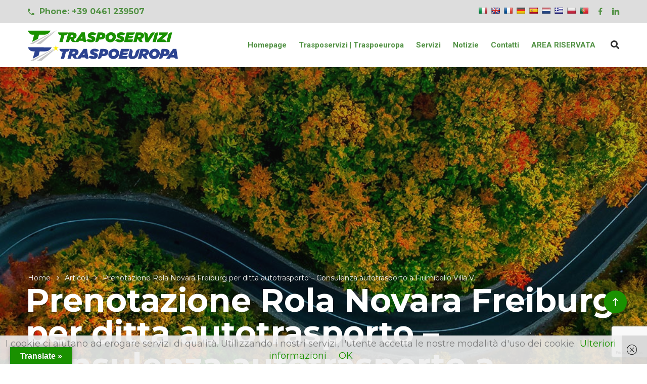

--- FILE ---
content_type: text/html; charset=UTF-8
request_url: https://trasposervizi.com/articoli/prenotazione-rola-novara-freiburg-per-ditta-autotrasporto-consulenza-autotrasporto-a-fiumicello-villa-v/
body_size: 19032
content:
<!doctype html>
<html lang="it-IT">
<head>
    <meta charset="UTF-8">
    <meta name="viewport" content="width=device-width, initial-scale=1">
    <link rel="profile" href="https://gmpg.org/xfn/11">
    <meta name='robots' content='index, follow, max-image-preview:large, max-snippet:-1, max-video-preview:-1' />

	<!-- This site is optimized with the Yoast SEO plugin v26.7 - https://yoast.com/wordpress/plugins/seo/ -->
	<title>Prenotazione Rola Novara Freiburg per ditta autotrasporto - Consulenza autotrasporto a Fiumicello Villa V.</title>
	<meta name="description" content="Scopri di più su Prenotazione Rola Novara Freiburg per ditta autotrasporto - Consulenza autotrasporto a Fiumicello Villa V." />
	<link rel="canonical" href="https://trasposervizi.com/articoli/prenotazione-rola-novara-freiburg-per-ditta-autotrasporto-consulenza-autotrasporto-a-fiumicello-villa-v/" />
	<meta property="og:locale" content="it_IT" />
	<meta property="og:type" content="article" />
	<meta property="og:title" content="Prenotazione Rola Novara Freiburg per ditta autotrasporto - Consulenza autotrasporto a Fiumicello Villa V." />
	<meta property="og:description" content="Scopri di più su Prenotazione Rola Novara Freiburg per ditta autotrasporto - Consulenza autotrasporto a Fiumicello Villa V." />
	<meta property="og:url" content="https://trasposervizi.com/articoli/prenotazione-rola-novara-freiburg-per-ditta-autotrasporto-consulenza-autotrasporto-a-fiumicello-villa-v/" />
	<meta property="og:site_name" content="Trasposervizi | Traspoeuropa" />
	<meta property="article:publisher" content="https://www.facebook.com/Trasposervizi-Traspoeuropa-103488751282402/" />
	<meta property="article:published_time" content="2021-05-20T14:15:32+00:00" />
	<meta property="article:modified_time" content="2021-06-17T07:52:37+00:00" />
	<meta property="og:image" content="https://trasposervizi.com/wp-content/uploads/2020/05/slide_traghetti.jpg" />
	<meta property="og:image:width" content="1920" />
	<meta property="og:image:height" content="1280" />
	<meta property="og:image:type" content="image/jpeg" />
	<meta name="author" content="SEOPG" />
	<meta name="twitter:card" content="summary_large_image" />
	<meta name="twitter:label1" content="Scritto da" />
	<meta name="twitter:data1" content="SEOPG" />
	<meta name="twitter:label2" content="Tempo di lettura stimato" />
	<meta name="twitter:data2" content="1 minuto" />
	<script type="application/ld+json" class="yoast-schema-graph">{"@context":"https://schema.org","@graph":[{"@type":"Article","@id":"https://trasposervizi.com/articoli/prenotazione-rola-novara-freiburg-per-ditta-autotrasporto-consulenza-autotrasporto-a-fiumicello-villa-v/#article","isPartOf":{"@id":"https://trasposervizi.com/articoli/prenotazione-rola-novara-freiburg-per-ditta-autotrasporto-consulenza-autotrasporto-a-fiumicello-villa-v/"},"author":{"name":"SEOPG","@id":"https://trasposervizi.com/#/schema/person/705be73dd384f2710e4bd661a52279e5"},"headline":"Prenotazione Rola Novara Freiburg per ditta autotrasporto &#8211; Consulenza autotrasporto a Fiumicello Villa V.","datePublished":"2021-05-20T14:15:32+00:00","dateModified":"2021-06-17T07:52:37+00:00","mainEntityOfPage":{"@id":"https://trasposervizi.com/articoli/prenotazione-rola-novara-freiburg-per-ditta-autotrasporto-consulenza-autotrasporto-a-fiumicello-villa-v/"},"wordCount":238,"commentCount":0,"publisher":{"@id":"https://trasposervizi.com/#organization"},"articleSection":["Articoli"],"inLanguage":"it-IT","potentialAction":[{"@type":"CommentAction","name":"Comment","target":["https://trasposervizi.com/articoli/prenotazione-rola-novara-freiburg-per-ditta-autotrasporto-consulenza-autotrasporto-a-fiumicello-villa-v/#respond"]}]},{"@type":"WebPage","@id":"https://trasposervizi.com/articoli/prenotazione-rola-novara-freiburg-per-ditta-autotrasporto-consulenza-autotrasporto-a-fiumicello-villa-v/","url":"https://trasposervizi.com/articoli/prenotazione-rola-novara-freiburg-per-ditta-autotrasporto-consulenza-autotrasporto-a-fiumicello-villa-v/","name":"Prenotazione Rola Novara Freiburg per ditta autotrasporto - Consulenza autotrasporto a Fiumicello Villa V.","isPartOf":{"@id":"https://trasposervizi.com/#website"},"datePublished":"2021-05-20T14:15:32+00:00","dateModified":"2021-06-17T07:52:37+00:00","description":"Scopri di più su Prenotazione Rola Novara Freiburg per ditta autotrasporto - Consulenza autotrasporto a Fiumicello Villa V.","breadcrumb":{"@id":"https://trasposervizi.com/articoli/prenotazione-rola-novara-freiburg-per-ditta-autotrasporto-consulenza-autotrasporto-a-fiumicello-villa-v/#breadcrumb"},"inLanguage":"it-IT","potentialAction":[{"@type":"ReadAction","target":["https://trasposervizi.com/articoli/prenotazione-rola-novara-freiburg-per-ditta-autotrasporto-consulenza-autotrasporto-a-fiumicello-villa-v/"]}]},{"@type":"BreadcrumbList","@id":"https://trasposervizi.com/articoli/prenotazione-rola-novara-freiburg-per-ditta-autotrasporto-consulenza-autotrasporto-a-fiumicello-villa-v/#breadcrumb","itemListElement":[{"@type":"ListItem","position":1,"name":"Home","item":"https://trasposervizi.com/"},{"@type":"ListItem","position":2,"name":"Prenotazione Rola Novara Freiburg per ditta autotrasporto &#8211; Consulenza autotrasporto a Fiumicello Villa V."}]},{"@type":"WebSite","@id":"https://trasposervizi.com/#website","url":"https://trasposervizi.com/","name":"Trasposervizi | Traspoeuropa","description":"Viaggiare senza barriere","publisher":{"@id":"https://trasposervizi.com/#organization"},"potentialAction":[{"@type":"SearchAction","target":{"@type":"EntryPoint","urlTemplate":"https://trasposervizi.com/?s={search_term_string}"},"query-input":{"@type":"PropertyValueSpecification","valueRequired":true,"valueName":"search_term_string"}}],"inLanguage":"it-IT"},{"@type":"Organization","@id":"https://trasposervizi.com/#organization","name":"Trasposervizi srl","url":"https://trasposervizi.com/","logo":{"@type":"ImageObject","inLanguage":"it-IT","@id":"https://trasposervizi.com/#/schema/logo/image/","url":"https://trasposervizi.com/wp-content/uploads/2020/05/trasposervizi_orizzontale_RGB.png","contentUrl":"https://trasposervizi.com/wp-content/uploads/2020/05/trasposervizi_orizzontale_RGB.png","width":350,"height":34,"caption":"Trasposervizi srl"},"image":{"@id":"https://trasposervizi.com/#/schema/logo/image/"},"sameAs":["https://www.facebook.com/Trasposervizi-Traspoeuropa-103488751282402/"]},{"@type":"Person","@id":"https://trasposervizi.com/#/schema/person/705be73dd384f2710e4bd661a52279e5","name":"SEOPG"}]}</script>
	<!-- / Yoast SEO plugin. -->


<link rel='dns-prefetch' href='//translate.google.com' />
<link rel='dns-prefetch' href='//www.googletagmanager.com' />
<link rel='dns-prefetch' href='//fonts.googleapis.com' />
<link rel='preconnect' href='https://fonts.gstatic.com' crossorigin />
<link rel="alternate" type="application/rss+xml" title="Trasposervizi | Traspoeuropa &raquo; Feed" href="https://trasposervizi.com/feed/" />
<link rel="alternate" type="application/rss+xml" title="Trasposervizi | Traspoeuropa &raquo; Feed dei commenti" href="https://trasposervizi.com/comments/feed/" />
<link rel="alternate" type="application/rss+xml" title="Trasposervizi | Traspoeuropa &raquo; Prenotazione Rola Novara Freiburg per ditta autotrasporto &#8211; Consulenza autotrasporto a Fiumicello Villa V. Feed dei commenti" href="https://trasposervizi.com/articoli/prenotazione-rola-novara-freiburg-per-ditta-autotrasporto-consulenza-autotrasporto-a-fiumicello-villa-v/feed/" />
<link rel="alternate" title="oEmbed (JSON)" type="application/json+oembed" href="https://trasposervizi.com/wp-json/oembed/1.0/embed?url=https%3A%2F%2Ftrasposervizi.com%2Farticoli%2Fprenotazione-rola-novara-freiburg-per-ditta-autotrasporto-consulenza-autotrasporto-a-fiumicello-villa-v%2F" />
<link rel="alternate" title="oEmbed (XML)" type="text/xml+oembed" href="https://trasposervizi.com/wp-json/oembed/1.0/embed?url=https%3A%2F%2Ftrasposervizi.com%2Farticoli%2Fprenotazione-rola-novara-freiburg-per-ditta-autotrasporto-consulenza-autotrasporto-a-fiumicello-villa-v%2F&#038;format=xml" />
<style id='wp-img-auto-sizes-contain-inline-css' type='text/css'>
img:is([sizes=auto i],[sizes^="auto," i]){contain-intrinsic-size:3000px 1500px}
/*# sourceURL=wp-img-auto-sizes-contain-inline-css */
</style>
<style id='wp-emoji-styles-inline-css' type='text/css'>

	img.wp-smiley, img.emoji {
		display: inline !important;
		border: none !important;
		box-shadow: none !important;
		height: 1em !important;
		width: 1em !important;
		margin: 0 0.07em !important;
		vertical-align: -0.1em !important;
		background: none !important;
		padding: 0 !important;
	}
/*# sourceURL=wp-emoji-styles-inline-css */
</style>
<style id='wp-block-library-inline-css' type='text/css'>
:root{--wp-block-synced-color:#7a00df;--wp-block-synced-color--rgb:122,0,223;--wp-bound-block-color:var(--wp-block-synced-color);--wp-editor-canvas-background:#ddd;--wp-admin-theme-color:#007cba;--wp-admin-theme-color--rgb:0,124,186;--wp-admin-theme-color-darker-10:#006ba1;--wp-admin-theme-color-darker-10--rgb:0,107,160.5;--wp-admin-theme-color-darker-20:#005a87;--wp-admin-theme-color-darker-20--rgb:0,90,135;--wp-admin-border-width-focus:2px}@media (min-resolution:192dpi){:root{--wp-admin-border-width-focus:1.5px}}.wp-element-button{cursor:pointer}:root .has-very-light-gray-background-color{background-color:#eee}:root .has-very-dark-gray-background-color{background-color:#313131}:root .has-very-light-gray-color{color:#eee}:root .has-very-dark-gray-color{color:#313131}:root .has-vivid-green-cyan-to-vivid-cyan-blue-gradient-background{background:linear-gradient(135deg,#00d084,#0693e3)}:root .has-purple-crush-gradient-background{background:linear-gradient(135deg,#34e2e4,#4721fb 50%,#ab1dfe)}:root .has-hazy-dawn-gradient-background{background:linear-gradient(135deg,#faaca8,#dad0ec)}:root .has-subdued-olive-gradient-background{background:linear-gradient(135deg,#fafae1,#67a671)}:root .has-atomic-cream-gradient-background{background:linear-gradient(135deg,#fdd79a,#004a59)}:root .has-nightshade-gradient-background{background:linear-gradient(135deg,#330968,#31cdcf)}:root .has-midnight-gradient-background{background:linear-gradient(135deg,#020381,#2874fc)}:root{--wp--preset--font-size--normal:16px;--wp--preset--font-size--huge:42px}.has-regular-font-size{font-size:1em}.has-larger-font-size{font-size:2.625em}.has-normal-font-size{font-size:var(--wp--preset--font-size--normal)}.has-huge-font-size{font-size:var(--wp--preset--font-size--huge)}.has-text-align-center{text-align:center}.has-text-align-left{text-align:left}.has-text-align-right{text-align:right}.has-fit-text{white-space:nowrap!important}#end-resizable-editor-section{display:none}.aligncenter{clear:both}.items-justified-left{justify-content:flex-start}.items-justified-center{justify-content:center}.items-justified-right{justify-content:flex-end}.items-justified-space-between{justify-content:space-between}.screen-reader-text{border:0;clip-path:inset(50%);height:1px;margin:-1px;overflow:hidden;padding:0;position:absolute;width:1px;word-wrap:normal!important}.screen-reader-text:focus{background-color:#ddd;clip-path:none;color:#444;display:block;font-size:1em;height:auto;left:5px;line-height:normal;padding:15px 23px 14px;text-decoration:none;top:5px;width:auto;z-index:100000}html :where(.has-border-color){border-style:solid}html :where([style*=border-top-color]){border-top-style:solid}html :where([style*=border-right-color]){border-right-style:solid}html :where([style*=border-bottom-color]){border-bottom-style:solid}html :where([style*=border-left-color]){border-left-style:solid}html :where([style*=border-width]){border-style:solid}html :where([style*=border-top-width]){border-top-style:solid}html :where([style*=border-right-width]){border-right-style:solid}html :where([style*=border-bottom-width]){border-bottom-style:solid}html :where([style*=border-left-width]){border-left-style:solid}html :where(img[class*=wp-image-]){height:auto;max-width:100%}:where(figure){margin:0 0 1em}html :where(.is-position-sticky){--wp-admin--admin-bar--position-offset:var(--wp-admin--admin-bar--height,0px)}@media screen and (max-width:600px){html :where(.is-position-sticky){--wp-admin--admin-bar--position-offset:0px}}

/*# sourceURL=wp-block-library-inline-css */
</style><style id='global-styles-inline-css' type='text/css'>
:root{--wp--preset--aspect-ratio--square: 1;--wp--preset--aspect-ratio--4-3: 4/3;--wp--preset--aspect-ratio--3-4: 3/4;--wp--preset--aspect-ratio--3-2: 3/2;--wp--preset--aspect-ratio--2-3: 2/3;--wp--preset--aspect-ratio--16-9: 16/9;--wp--preset--aspect-ratio--9-16: 9/16;--wp--preset--color--black: #000000;--wp--preset--color--cyan-bluish-gray: #abb8c3;--wp--preset--color--white: #ffffff;--wp--preset--color--pale-pink: #f78da7;--wp--preset--color--vivid-red: #cf2e2e;--wp--preset--color--luminous-vivid-orange: #ff6900;--wp--preset--color--luminous-vivid-amber: #fcb900;--wp--preset--color--light-green-cyan: #7bdcb5;--wp--preset--color--vivid-green-cyan: #00d084;--wp--preset--color--pale-cyan-blue: #8ed1fc;--wp--preset--color--vivid-cyan-blue: #0693e3;--wp--preset--color--vivid-purple: #9b51e0;--wp--preset--gradient--vivid-cyan-blue-to-vivid-purple: linear-gradient(135deg,rgb(6,147,227) 0%,rgb(155,81,224) 100%);--wp--preset--gradient--light-green-cyan-to-vivid-green-cyan: linear-gradient(135deg,rgb(122,220,180) 0%,rgb(0,208,130) 100%);--wp--preset--gradient--luminous-vivid-amber-to-luminous-vivid-orange: linear-gradient(135deg,rgb(252,185,0) 0%,rgb(255,105,0) 100%);--wp--preset--gradient--luminous-vivid-orange-to-vivid-red: linear-gradient(135deg,rgb(255,105,0) 0%,rgb(207,46,46) 100%);--wp--preset--gradient--very-light-gray-to-cyan-bluish-gray: linear-gradient(135deg,rgb(238,238,238) 0%,rgb(169,184,195) 100%);--wp--preset--gradient--cool-to-warm-spectrum: linear-gradient(135deg,rgb(74,234,220) 0%,rgb(151,120,209) 20%,rgb(207,42,186) 40%,rgb(238,44,130) 60%,rgb(251,105,98) 80%,rgb(254,248,76) 100%);--wp--preset--gradient--blush-light-purple: linear-gradient(135deg,rgb(255,206,236) 0%,rgb(152,150,240) 100%);--wp--preset--gradient--blush-bordeaux: linear-gradient(135deg,rgb(254,205,165) 0%,rgb(254,45,45) 50%,rgb(107,0,62) 100%);--wp--preset--gradient--luminous-dusk: linear-gradient(135deg,rgb(255,203,112) 0%,rgb(199,81,192) 50%,rgb(65,88,208) 100%);--wp--preset--gradient--pale-ocean: linear-gradient(135deg,rgb(255,245,203) 0%,rgb(182,227,212) 50%,rgb(51,167,181) 100%);--wp--preset--gradient--electric-grass: linear-gradient(135deg,rgb(202,248,128) 0%,rgb(113,206,126) 100%);--wp--preset--gradient--midnight: linear-gradient(135deg,rgb(2,3,129) 0%,rgb(40,116,252) 100%);--wp--preset--font-size--small: 13px;--wp--preset--font-size--medium: 20px;--wp--preset--font-size--large: 36px;--wp--preset--font-size--x-large: 42px;--wp--preset--spacing--20: 0.44rem;--wp--preset--spacing--30: 0.67rem;--wp--preset--spacing--40: 1rem;--wp--preset--spacing--50: 1.5rem;--wp--preset--spacing--60: 2.25rem;--wp--preset--spacing--70: 3.38rem;--wp--preset--spacing--80: 5.06rem;--wp--preset--shadow--natural: 6px 6px 9px rgba(0, 0, 0, 0.2);--wp--preset--shadow--deep: 12px 12px 50px rgba(0, 0, 0, 0.4);--wp--preset--shadow--sharp: 6px 6px 0px rgba(0, 0, 0, 0.2);--wp--preset--shadow--outlined: 6px 6px 0px -3px rgb(255, 255, 255), 6px 6px rgb(0, 0, 0);--wp--preset--shadow--crisp: 6px 6px 0px rgb(0, 0, 0);}:where(.is-layout-flex){gap: 0.5em;}:where(.is-layout-grid){gap: 0.5em;}body .is-layout-flex{display: flex;}.is-layout-flex{flex-wrap: wrap;align-items: center;}.is-layout-flex > :is(*, div){margin: 0;}body .is-layout-grid{display: grid;}.is-layout-grid > :is(*, div){margin: 0;}:where(.wp-block-columns.is-layout-flex){gap: 2em;}:where(.wp-block-columns.is-layout-grid){gap: 2em;}:where(.wp-block-post-template.is-layout-flex){gap: 1.25em;}:where(.wp-block-post-template.is-layout-grid){gap: 1.25em;}.has-black-color{color: var(--wp--preset--color--black) !important;}.has-cyan-bluish-gray-color{color: var(--wp--preset--color--cyan-bluish-gray) !important;}.has-white-color{color: var(--wp--preset--color--white) !important;}.has-pale-pink-color{color: var(--wp--preset--color--pale-pink) !important;}.has-vivid-red-color{color: var(--wp--preset--color--vivid-red) !important;}.has-luminous-vivid-orange-color{color: var(--wp--preset--color--luminous-vivid-orange) !important;}.has-luminous-vivid-amber-color{color: var(--wp--preset--color--luminous-vivid-amber) !important;}.has-light-green-cyan-color{color: var(--wp--preset--color--light-green-cyan) !important;}.has-vivid-green-cyan-color{color: var(--wp--preset--color--vivid-green-cyan) !important;}.has-pale-cyan-blue-color{color: var(--wp--preset--color--pale-cyan-blue) !important;}.has-vivid-cyan-blue-color{color: var(--wp--preset--color--vivid-cyan-blue) !important;}.has-vivid-purple-color{color: var(--wp--preset--color--vivid-purple) !important;}.has-black-background-color{background-color: var(--wp--preset--color--black) !important;}.has-cyan-bluish-gray-background-color{background-color: var(--wp--preset--color--cyan-bluish-gray) !important;}.has-white-background-color{background-color: var(--wp--preset--color--white) !important;}.has-pale-pink-background-color{background-color: var(--wp--preset--color--pale-pink) !important;}.has-vivid-red-background-color{background-color: var(--wp--preset--color--vivid-red) !important;}.has-luminous-vivid-orange-background-color{background-color: var(--wp--preset--color--luminous-vivid-orange) !important;}.has-luminous-vivid-amber-background-color{background-color: var(--wp--preset--color--luminous-vivid-amber) !important;}.has-light-green-cyan-background-color{background-color: var(--wp--preset--color--light-green-cyan) !important;}.has-vivid-green-cyan-background-color{background-color: var(--wp--preset--color--vivid-green-cyan) !important;}.has-pale-cyan-blue-background-color{background-color: var(--wp--preset--color--pale-cyan-blue) !important;}.has-vivid-cyan-blue-background-color{background-color: var(--wp--preset--color--vivid-cyan-blue) !important;}.has-vivid-purple-background-color{background-color: var(--wp--preset--color--vivid-purple) !important;}.has-black-border-color{border-color: var(--wp--preset--color--black) !important;}.has-cyan-bluish-gray-border-color{border-color: var(--wp--preset--color--cyan-bluish-gray) !important;}.has-white-border-color{border-color: var(--wp--preset--color--white) !important;}.has-pale-pink-border-color{border-color: var(--wp--preset--color--pale-pink) !important;}.has-vivid-red-border-color{border-color: var(--wp--preset--color--vivid-red) !important;}.has-luminous-vivid-orange-border-color{border-color: var(--wp--preset--color--luminous-vivid-orange) !important;}.has-luminous-vivid-amber-border-color{border-color: var(--wp--preset--color--luminous-vivid-amber) !important;}.has-light-green-cyan-border-color{border-color: var(--wp--preset--color--light-green-cyan) !important;}.has-vivid-green-cyan-border-color{border-color: var(--wp--preset--color--vivid-green-cyan) !important;}.has-pale-cyan-blue-border-color{border-color: var(--wp--preset--color--pale-cyan-blue) !important;}.has-vivid-cyan-blue-border-color{border-color: var(--wp--preset--color--vivid-cyan-blue) !important;}.has-vivid-purple-border-color{border-color: var(--wp--preset--color--vivid-purple) !important;}.has-vivid-cyan-blue-to-vivid-purple-gradient-background{background: var(--wp--preset--gradient--vivid-cyan-blue-to-vivid-purple) !important;}.has-light-green-cyan-to-vivid-green-cyan-gradient-background{background: var(--wp--preset--gradient--light-green-cyan-to-vivid-green-cyan) !important;}.has-luminous-vivid-amber-to-luminous-vivid-orange-gradient-background{background: var(--wp--preset--gradient--luminous-vivid-amber-to-luminous-vivid-orange) !important;}.has-luminous-vivid-orange-to-vivid-red-gradient-background{background: var(--wp--preset--gradient--luminous-vivid-orange-to-vivid-red) !important;}.has-very-light-gray-to-cyan-bluish-gray-gradient-background{background: var(--wp--preset--gradient--very-light-gray-to-cyan-bluish-gray) !important;}.has-cool-to-warm-spectrum-gradient-background{background: var(--wp--preset--gradient--cool-to-warm-spectrum) !important;}.has-blush-light-purple-gradient-background{background: var(--wp--preset--gradient--blush-light-purple) !important;}.has-blush-bordeaux-gradient-background{background: var(--wp--preset--gradient--blush-bordeaux) !important;}.has-luminous-dusk-gradient-background{background: var(--wp--preset--gradient--luminous-dusk) !important;}.has-pale-ocean-gradient-background{background: var(--wp--preset--gradient--pale-ocean) !important;}.has-electric-grass-gradient-background{background: var(--wp--preset--gradient--electric-grass) !important;}.has-midnight-gradient-background{background: var(--wp--preset--gradient--midnight) !important;}.has-small-font-size{font-size: var(--wp--preset--font-size--small) !important;}.has-medium-font-size{font-size: var(--wp--preset--font-size--medium) !important;}.has-large-font-size{font-size: var(--wp--preset--font-size--large) !important;}.has-x-large-font-size{font-size: var(--wp--preset--font-size--x-large) !important;}
/*# sourceURL=global-styles-inline-css */
</style>

<style id='classic-theme-styles-inline-css' type='text/css'>
/*! This file is auto-generated */
.wp-block-button__link{color:#fff;background-color:#32373c;border-radius:9999px;box-shadow:none;text-decoration:none;padding:calc(.667em + 2px) calc(1.333em + 2px);font-size:1.125em}.wp-block-file__button{background:#32373c;color:#fff;text-decoration:none}
/*# sourceURL=/wp-includes/css/classic-themes.min.css */
</style>
<link rel='stylesheet' id='contact-form-7-css' href='https://trasposervizi.com/wp-content/plugins/contact-form-7/includes/css/styles.css' type='text/css' media='all' />
<link rel='stylesheet' id='google-language-translator-css' href='https://trasposervizi.com/wp-content/plugins/google-language-translator/css/style.css' type='text/css' media='' />
<link rel='stylesheet' id='glt-toolbar-styles-css' href='https://trasposervizi.com/wp-content/plugins/google-language-translator/css/toolbar.css' type='text/css' media='' />
<link rel='stylesheet' id='wpa-css-css' href='https://trasposervizi.com/wp-content/plugins/honeypot/includes/css/wpa.css' type='text/css' media='all' />
<link rel='stylesheet' id='smls-fontawesome-style-css' href='https://trasposervizi.com/wp-content/plugins/smart-logo-showcase/css/font-awesome.min.css' type='text/css' media='all' />
<link rel='stylesheet' id='smls-popup-style-css' href='https://trasposervizi.com/wp-content/plugins/smart-logo-showcase/css/lightbox.css' type='text/css' media='all' />
<link rel='stylesheet' id='smls-google-fonts-sans-css' href='https://fonts.googleapis.com/css?family=Open+Sans%3A400%2C300%2C600%2C700%2C800&#038;ver=a957b8af4acc960bcb586acdff170dcf' type='text/css' media='all' />
<link rel='stylesheet' id='smls-google-fonts-roboto-css' href='https://fonts.googleapis.com/css?family=Roboto%3A400%2C300italic%2C400italic%2C500%2C500italic%2C700%2C700italic%2C900italic%2C900&#038;ver=a957b8af4acc960bcb586acdff170dcf' type='text/css' media='all' />
<link rel='stylesheet' id='smls-google-fonts-lato-css' href='https://fonts.googleapis.com/css?family=Lato%3A400%2C300italic%2C400italic%2C700%2C700italic%2C900italic%2C900&#038;ver=a957b8af4acc960bcb586acdff170dcf' type='text/css' media='all' />
<link rel='stylesheet' id='smls-google-fonts-montserrat-css' href='https://fonts.googleapis.com/css?family=Montserrat%3A400%2C700&#038;ver=a957b8af4acc960bcb586acdff170dcf' type='text/css' media='all' />
<link rel='stylesheet' id='smls-google-fonts-merriweather-css' href='https://fonts.googleapis.com/css?family=Merriweather+Sans%3A300%2C400%2C700%2C800+Sans%3A300%2C400%2C700&#038;ver=a957b8af4acc960bcb586acdff170dcf' type='text/css' media='all' />
<link rel='stylesheet' id='smls-google-fonts-droid-css' href='https://fonts.googleapis.com/css?family=Droid+Sans%3A400%2C700&#038;ver=a957b8af4acc960bcb586acdff170dcf' type='text/css' media='all' />
<link rel='stylesheet' id='smls-google-fonts-oxygen-css' href='https://fonts.googleapis.com/css?family=Oxygen%3A300%2C400%2C700&#038;ver=a957b8af4acc960bcb586acdff170dcf' type='text/css' media='all' />
<link rel='stylesheet' id='smls-google-fonts-raleway-css' href='https://fonts.googleapis.com/css?family=Raleway%3A100%2C200%2C300%2C400%2C500%2C600%2C700%2C800%2C900&#038;ver=a957b8af4acc960bcb586acdff170dcf' type='text/css' media='all' />
<link rel='stylesheet' id='smls-scroller-style-css' href='https://trasposervizi.com/wp-content/plugins/smart-logo-showcase/css/jquery.mCustomScrollbar.css' type='text/css' media='all' />
<link rel='stylesheet' id='smls-pretty-style-css' href='https://trasposervizi.com/wp-content/plugins/smart-logo-showcase/css/prettyPhoto.css' type='text/css' media='all' />
<link rel='stylesheet' id='smls-owl-style-css' href='https://trasposervizi.com/wp-content/plugins/smart-logo-showcase/css/owl.carousel.css' type='text/css' media='all' />
<link rel='stylesheet' id='smls-bxslider-style-css' href='https://trasposervizi.com/wp-content/plugins/smart-logo-showcase/css/jquery.bxslider.css' type='text/css' media='all' />
<link rel='stylesheet' id='smls-flipster-style-css' href='https://trasposervizi.com/wp-content/plugins/smart-logo-showcase/css/jquery.flipster.css' type='text/css' media='all' />
<link rel='stylesheet' id='smls-tooltip-style-css' href='https://trasposervizi.com/wp-content/plugins/smart-logo-showcase/css/tooltipster.bundle.css' type='text/css' media='all' />
<link rel='stylesheet' id='smls-frontend-style-css' href='https://trasposervizi.com/wp-content/plugins/smart-logo-showcase/css/smls-frontend-style.css' type='text/css' media='all' />
<link rel='stylesheet' id='smls-responsive-style-css' href='https://trasposervizi.com/wp-content/plugins/smart-logo-showcase/css/smls-responsive.css' type='text/css' media='all' />
<link rel='stylesheet' id='cms-plugin-stylesheet-css' href='https://trasposervizi.com/wp-content/plugins/themecore/assets/css/cms-style.css' type='text/css' media='all' />
<link property="stylesheet" rel='stylesheet' id='owl-carousel-css' href='https://trasposervizi.com/wp-content/plugins/themecore/assets/css/owl.carousel.min.css' type='text/css' media='all' />
<link rel='stylesheet' id='ppress-frontend-css' href='https://trasposervizi.com/wp-content/plugins/wp-user-avatar/assets/css/frontend.min.css' type='text/css' media='all' />
<link rel='stylesheet' id='ppress-flatpickr-css' href='https://trasposervizi.com/wp-content/plugins/wp-user-avatar/assets/flatpickr/flatpickr.min.css' type='text/css' media='all' />
<link rel='stylesheet' id='ppress-select2-css' href='https://trasposervizi.com/wp-content/plugins/wp-user-avatar/assets/select2/select2.min.css' type='text/css' media='all' />
<link rel='stylesheet' id='wpcf7-redirect-script-frontend-css' href='https://trasposervizi.com/wp-content/plugins/wpcf7-redirect/build/assets/frontend-script.css' type='text/css' media='all' />
<link rel='stylesheet' id='logisti-style-css' href='https://trasposervizi.com/wp-content/themes/logisti/style.css' type='text/css' media='all' />
<link rel='stylesheet' id='child-style-css' href='https://trasposervizi.com/wp-content/themes/trasposervizi/style.css' type='text/css' media='all' />
<link rel='stylesheet' id='bootstrap-css' href='https://trasposervizi.com/wp-content/themes/logisti/assets/css/bootstrap.min.css' type='text/css' media='all' />
<link rel='stylesheet' id='font-awesome-css' href='https://trasposervizi.com/wp-content/themes/logisti/assets/css/font-awesome.min.css' type='text/css' media='all' />
<link rel='stylesheet' id='vc_font_awesome_5_shims-css' href='https://trasposervizi.com/wp-content/plugins/js_composer/assets/lib/vendor/node_modules/@fortawesome/fontawesome-free/css/v4-shims.min.css' type='text/css' media='all' />
<link rel='stylesheet' id='vc_font_awesome_5-css' href='https://trasposervizi.com/wp-content/plugins/js_composer/assets/lib/vendor/node_modules/@fortawesome/fontawesome-free/css/all.min.css' type='text/css' media='all' />
<link rel='stylesheet' id='font-material-icon-css' href='https://trasposervizi.com/wp-content/themes/logisti/assets/css/material-design-iconic-font.min.css' type='text/css' media='all' />
<link rel='stylesheet' id='magnific-popup-css' href='https://trasposervizi.com/wp-content/themes/logisti/assets/css/magnific-popup.css' type='text/css' media='all' />
<link rel='stylesheet' id='YouTubePopUp-css' href='https://trasposervizi.com/wp-content/themes/logisti/assets/css/YouTubePopUp.css' type='text/css' media='all' />
<link rel='stylesheet' id='logisti-theme-css' href='https://trasposervizi.com/wp-content/themes/logisti/assets/css/theme.css' type='text/css' media='all' />
<style id='logisti-theme-inline-css' type='text/css'>
#site-header-wrap .site-branding a img{max-height:75px}@media screen and(max-width:991px){#site-header-wrap .site-branding a img{max-height:75px}}#site-header-wrap #mastmenu.primary-menu>li>a,#site-header-wrap .icon-in-nav:not(.mobile-icon) .search-icon{color:#519143 !important}#site-header-wrap #mastmenu.primary-menu>li>a:hover,#site-header-wrap .icon-in-nav:not(.mobile-icon) .search-icon:hover{color:#c5c5c5 !important}#site-header-wrap #mastmenu.primary-menu>li.current_page_item>a,#site-header-wrap #mastmenu.primary-menu>li.current-menu-item>a,#site-header-wrap #mastmenu.primary-menu>li.current_page_ancestor>a,#site-header-wrap #mastmenu.primary-menu>li.current-menu-ancestor>a{color:#7f7f7f !important}#site-header-wrap .headroom--pinned:not(.headroom--top) #mastmenu.primary-menu>li>a{color:#519143 !important}#site-header-wrap .headroom--pinned:not(.headroom--top) #mastmenu.primary-menu>li>a:hover{color:#c5c5c5 !important}#site-header-wrap .headroom--pinned:not(.headroom--top) #mastmenu.primary-menu>li.current_page_item>a,#site-header-wrap .headroom--pinned:not(.headroom--top) #mastmenu.primary-menu>li.current-menu-item>a,#site-header-wrap .headroom--pinned:not(.headroom--top) #mastmenu.primary-menu>li.current_page_ancestor>a,#site-header-wrap .headroom--pinned:not(.headroom--top) #mastmenu.primary-menu>li.current-menu-ancestor>a{color:#7f7f7f !important}@media screen and(min-width:992px){}@media screen and(max-width:991px){body #pagetitle{padding-top:135px;padding-bottom:135px}}#pagetitle .page-title-inner{text-align:left}@media screen and(min-width:992px){}@media only screen and(max-device-width:812px){.h2.heading-tag.title-underline,h2,.h2{font-size:32px !important;line-height:42px !important}}@media screen and(max-width:575px){h2,.h2{font-size:32px !important;line-height:42px !important}h3,.h3{font-size:28px !important}h4,.h4{font-size:22px !important}}#headroom.headroom--pinned:not(.headroom--top) .primary-menu li.current_page_item &gt;a,#headroom.headroom--pinned:not(.headroom--top) .primary-menu li.current-menu-item &gt;a,#headroom.headroom--pinned:not(.headroom--top) .primary-menu li.current_page_ancestor &gt;a,#headroom.headroom--pinned:not(.headroom--top) .primary-menu li.current-menu-ancestor &gt;a{color:#1a9100 !important}@-moz-document url-prefix(){#site-header-wrap .site-branding a img{width:300px !important}}.wpcf7-form .wpcf7-response-output{font-size:13px;border:0;padding:0!important;margin:0 0 42px;text-align:center}.verdetra{color:#1a9100;font-size:16px}.cms-accordion .card .card-header .collapse-item[aria-expanded=&quot;true&quot;]{padding-bottom:13px;color:#1a9100 !important}.vc_tta-color-green.vc_tta-style-modern .vc_tta-panel .vc_tta-panel-heading{border-color:#1a9100!important;background-color:#fff!important}.fisarmonica{border:1px solid #1a9100 !important}.vc_tta-color-white.vc_tta-style-modern .vc_tta-panel .vc_tta-panel-title &gt;a{color:#1a9100!important}.fisarmonica .vc_tta-title-text{color:#1a9100!important;font-size:16px !important}.wpb-js-composer .vc_tta.vc_general .vc_tta-panel-title&gt;a{font-size:16px !important;padding:10px !important}h6.vc_tta-panel-title{margin:-10px!important}.cms-case-studies-carousel .grid-item-inner .item-holder .cat a,.cms-case-studies-grid .grid-item-inner .item-holder .cat a{display:none}.item-readmore a{display:none !important}.cms-case-studies-carousel .grid-item-inner .item-featured .overlay-gradient,.cms-case-studies-grid .grid-item-inner .item-featured .overlay-gradient{display:none}.cms-case-studies-carousel .grid-item-inner .item-featured i,.cms-case-studies-grid .grid-item-inner .item-featured i{display:none}.cms-case-studies-carousel .grid-item-inner .item-holder h5,.cms-case-studies-grid .grid-item-inner .item-holder h5{font-size:42px;line-height:34px !important}.cms-case-studies-carousel .grid-item-inner .item-holder h5,.cms-case-studies-grid .grid-item-inner .item-holder h5{pointer-events:none;cursor:default}.owl-carousel .owl-dots .owl-dot.active{border-color:#1a9100}
/*# sourceURL=logisti-theme-inline-css */
</style>
<link rel='stylesheet' id='logisti-menu-css' href='https://trasposervizi.com/wp-content/themes/logisti/assets/css/menu.css' type='text/css' media='all' />
<link rel='stylesheet' id='logisti-google-fonts-css' href='https://fonts.googleapis.com/css?family=Roboto%3A300%2C400%2C400i%2C500%2C500i%2C600%2C600i%2C700%2C700i%7CWork+Sans%3A300%2C400%2C500%2C600%2C700%7CLato%3A400%2C700%7CCabin%3A400%2C700%7CPlayfair+Display%3A400&#038;subset=latin%2Clatin-ext&#038;ver=a957b8af4acc960bcb586acdff170dcf' type='text/css' media='all' />
<link rel='stylesheet' id='newsletter-css' href='https://trasposervizi.com/wp-content/plugins/newsletter/style.css' type='text/css' media='all' />
<link rel="preload" as="style" href="https://fonts.googleapis.com/css?family=Montserrat:100,200,300,400,500,600,700,800,900,100italic,200italic,300italic,400italic,500italic,600italic,700italic,800italic,900italic&#038;subset=latin-ext&#038;display=swap&#038;ver=1690182458" /><link rel="stylesheet" href="https://fonts.googleapis.com/css?family=Montserrat:100,200,300,400,500,600,700,800,900,100italic,200italic,300italic,400italic,500italic,600italic,700italic,800italic,900italic&#038;subset=latin-ext&#038;display=swap&#038;ver=1690182458" media="print" onload="this.media='all'"><noscript><link rel="stylesheet" href="https://fonts.googleapis.com/css?family=Montserrat:100,200,300,400,500,600,700,800,900,100italic,200italic,300italic,400italic,500italic,600italic,700italic,800italic,900italic&#038;subset=latin-ext&#038;display=swap&#038;ver=1690182458" /></noscript><script type="text/javascript" src="https://trasposervizi.com/wp-includes/js/jquery/jquery.min.js" id="jquery-core-js"></script>
<script type="text/javascript" src="https://trasposervizi.com/wp-includes/js/jquery/jquery-migrate.min.js" id="jquery-migrate-js"></script>
<script type="text/javascript" src="https://trasposervizi.com/wp-content/plugins/smart-logo-showcase/js/lightbox.js" id="smls-popup-script-js"></script>
<script type="text/javascript" src="https://trasposervizi.com/wp-content/plugins/smart-logo-showcase/js/jquery.mCustomScrollbar.concat.min.js" id="smls-scroller-script-js"></script>
<script type="text/javascript" src="https://trasposervizi.com/wp-content/plugins/smart-logo-showcase/js/jquery.prettyPhoto.js" id="smls-pretty-script-js"></script>
<script type="text/javascript" src="https://trasposervizi.com/wp-content/plugins/smart-logo-showcase/js/imagesloaded.min.js" id="smls-imageload-script-js"></script>
<script type="text/javascript" src="https://trasposervizi.com/wp-content/plugins/smart-logo-showcase/js/isotope.js" id="smls-filter-script-js"></script>
<script type="text/javascript" src="https://trasposervizi.com/wp-content/plugins/smart-logo-showcase/js/owl.carousel.js" id="smls-owl-script-js"></script>
<script type="text/javascript" src="https://trasposervizi.com/wp-content/plugins/smart-logo-showcase/js/jquery.bxslider.js" id="smls-bxslider-script-js"></script>
<script type="text/javascript" src="https://trasposervizi.com/wp-content/plugins/smart-logo-showcase/js/jquery.flipster.js" id="smls-flipster-script-js"></script>
<script type="text/javascript" src="https://trasposervizi.com/wp-content/plugins/smart-logo-showcase/js/tooltipster.bundle.js" id="smls-tooltip-script-js"></script>
<script type="text/javascript" id="smls-frontend-script-js-extra">
/* <![CDATA[ */
var smls_frontend_js_params = {"ajax_url":"https://trasposervizi.com/wp-admin/admin-ajax.php","ajax_nonce":"fd48cea230"};
//# sourceURL=smls-frontend-script-js-extra
/* ]]> */
</script>
<script type="text/javascript" src="https://trasposervizi.com/wp-content/plugins/smart-logo-showcase/js/smls-frontend-script.js" id="smls-frontend-script-js"></script>
<script type="text/javascript" src="https://trasposervizi.com/wp-content/plugins/wp-user-avatar/assets/flatpickr/flatpickr.min.js" id="ppress-flatpickr-js"></script>
<script type="text/javascript" src="https://trasposervizi.com/wp-content/plugins/wp-user-avatar/assets/select2/select2.min.js" id="ppress-select2-js"></script>

<!-- Snippet del tag Google (gtag.js) aggiunto da Site Kit -->
<!-- Snippet Google Analytics aggiunto da Site Kit -->
<script type="text/javascript" src="https://www.googletagmanager.com/gtag/js?id=GT-5R3V8R5" id="google_gtagjs-js" async></script>
<script type="text/javascript" id="google_gtagjs-js-after">
/* <![CDATA[ */
window.dataLayer = window.dataLayer || [];function gtag(){dataLayer.push(arguments);}
gtag("set","linker",{"domains":["trasposervizi.com"]});
gtag("js", new Date());
gtag("set", "developer_id.dZTNiMT", true);
gtag("config", "GT-5R3V8R5");
//# sourceURL=google_gtagjs-js-after
/* ]]> */
</script>
<script></script><link rel="https://api.w.org/" href="https://trasposervizi.com/wp-json/" /><link rel="alternate" title="JSON" type="application/json" href="https://trasposervizi.com/wp-json/wp/v2/posts/6852" /><link rel="EditURI" type="application/rsd+xml" title="RSD" href="https://trasposervizi.com/xmlrpc.php?rsd" />

<link rel='shortlink' href='https://trasposervizi.com/?p=6852' />
<meta name="generator" content="Redux 4.5.10" />
<link rel='stylesheet' id='5141-css' href='//trasposervizi.com/wp-content/uploads/custom-css-js/5141.css?v=6141' type="text/css" media='all' />

<script type="text/javascript" src='//trasposervizi.com/wp-content/uploads/custom-css-js/5132.js?v=2148'></script>
<style>#google_language_translator{text-align:left!important;}select.goog-te-combo{float:right;}.goog-te-gadget{padding-top:13px;}.goog-te-gadget .goog-te-combo{margin-top:-7px!important;}.goog-te-gadget{margin-top:2px!important;}p.hello{font-size:12px;color:#666;}div.skiptranslate.goog-te-gadget{display:inline!important;}#google_language_translator,#language{clear:both;width:160px;text-align:right;}#language{float:right;}#flags{text-align:right;width:165px;float:right;clear:right;}#flags ul{float:right!important;}p.hello{text-align:right;float:right;clear:both;}.glt-clear{height:0px;clear:both;margin:0px;padding:0px;}#flags{width:165px;}#flags a{display:inline-block;margin-left:2px;}#google_language_translator a{display:none!important;}div.skiptranslate.goog-te-gadget{display:inline!important;}.goog-te-gadget{color:transparent!important;}.goog-te-gadget{font-size:0px!important;}.goog-branding{display:none;}.goog-tooltip{display: none!important;}.goog-tooltip:hover{display: none!important;}.goog-text-highlight{background-color:transparent!important;border:none!important;box-shadow:none!important;}#google_language_translator select.goog-te-combo{color:#32373c;}div.skiptranslate{display:none!important;}body{top:0px!important;}#goog-gt-{display:none!important;}font font{background-color:transparent!important;box-shadow:none!important;position:initial!important;}#glt-translate-trigger{left:20px;right:auto;}#glt-translate-trigger > span{color:#ffffff;}#glt-translate-trigger{background:#1a9100;}</style><meta name="generator" content="Site Kit by Google 1.170.0" /><!-- TrustBox script -->
<script type="text/javascript" src="//widget.trustpilot.com/bootstrap/v5/tp.widget.bootstrap.min.js" async></script>
<!-- End TrustBox script --><link rel="icon" type="image/png" href="https://trasposervizi.com/wp-content/uploads/2020/05/traspo_favicon.png"/><link rel="pingback" href="https://trasposervizi.com/xmlrpc.php"><meta name="generator" content="Powered by WPBakery Page Builder - drag and drop page builder for WordPress."/>
<meta name="generator" content="Powered by Slider Revolution 6.7.34 - responsive, Mobile-Friendly Slider Plugin for WordPress with comfortable drag and drop interface." />
<script>function setREVStartSize(e){
			//window.requestAnimationFrame(function() {
				window.RSIW = window.RSIW===undefined ? window.innerWidth : window.RSIW;
				window.RSIH = window.RSIH===undefined ? window.innerHeight : window.RSIH;
				try {
					var pw = document.getElementById(e.c).parentNode.offsetWidth,
						newh;
					pw = pw===0 || isNaN(pw) || (e.l=="fullwidth" || e.layout=="fullwidth") ? window.RSIW : pw;
					e.tabw = e.tabw===undefined ? 0 : parseInt(e.tabw);
					e.thumbw = e.thumbw===undefined ? 0 : parseInt(e.thumbw);
					e.tabh = e.tabh===undefined ? 0 : parseInt(e.tabh);
					e.thumbh = e.thumbh===undefined ? 0 : parseInt(e.thumbh);
					e.tabhide = e.tabhide===undefined ? 0 : parseInt(e.tabhide);
					e.thumbhide = e.thumbhide===undefined ? 0 : parseInt(e.thumbhide);
					e.mh = e.mh===undefined || e.mh=="" || e.mh==="auto" ? 0 : parseInt(e.mh,0);
					if(e.layout==="fullscreen" || e.l==="fullscreen")
						newh = Math.max(e.mh,window.RSIH);
					else{
						e.gw = Array.isArray(e.gw) ? e.gw : [e.gw];
						for (var i in e.rl) if (e.gw[i]===undefined || e.gw[i]===0) e.gw[i] = e.gw[i-1];
						e.gh = e.el===undefined || e.el==="" || (Array.isArray(e.el) && e.el.length==0)? e.gh : e.el;
						e.gh = Array.isArray(e.gh) ? e.gh : [e.gh];
						for (var i in e.rl) if (e.gh[i]===undefined || e.gh[i]===0) e.gh[i] = e.gh[i-1];
											
						var nl = new Array(e.rl.length),
							ix = 0,
							sl;
						e.tabw = e.tabhide>=pw ? 0 : e.tabw;
						e.thumbw = e.thumbhide>=pw ? 0 : e.thumbw;
						e.tabh = e.tabhide>=pw ? 0 : e.tabh;
						e.thumbh = e.thumbhide>=pw ? 0 : e.thumbh;
						for (var i in e.rl) nl[i] = e.rl[i]<window.RSIW ? 0 : e.rl[i];
						sl = nl[0];
						for (var i in nl) if (sl>nl[i] && nl[i]>0) { sl = nl[i]; ix=i;}
						var m = pw>(e.gw[ix]+e.tabw+e.thumbw) ? 1 : (pw-(e.tabw+e.thumbw)) / (e.gw[ix]);
						newh =  (e.gh[ix] * m) + (e.tabh + e.thumbh);
					}
					var el = document.getElementById(e.c);
					if (el!==null && el) el.style.height = newh+"px";
					el = document.getElementById(e.c+"_wrapper");
					if (el!==null && el) {
						el.style.height = newh+"px";
						el.style.display = "block";
					}
				} catch(e){
					console.log("Failure at Presize of Slider:" + e)
				}
			//});
		  };</script>
		<style type="text/css" id="wp-custom-css">
			.site-footer .scroll-top {
	background-color: #519143!important;}
.col-lg-12 {
  
    font-weight: 700;
}

/*tour paesi*/
.vc_tta-color-pink.vc_tta-style-modern .vc_tta-tab>a {
    border-color: #1a9100!important;
    background-color: #fff!important;
    color: #1a9100!important;
}
.vc_tta-tabs:not([class*=vc_tta-gap]):not(.vc_tta-o-no-fill).vc_tta-tabs-position-left .vc_tta-tab.vc_active>a
{
    border-color: #1a9100!important;
    background-color: #1a9100!important;
    color: #fff!important;
}
.vc_tta-color-pink.vc_tta-style-modern.vc_tta-tabs .vc_tta-panels .vc_tta-panel-body {
    border-color: #1a9100!important;
    background-color: #fff!important;
}
.vc_tta-color-pink.vc_tta-style-modern .vc_tta-panel .vc_tta-panel-title>a {
    border-color: #1a9100!important;
    background-color: #fff!important;
    color: #1a9100!important;
}
.vc_tta-color-pink.vc_tta-style-modern .vc_tta-panel .vc_tta-panel-heading {
    border-color: #1a9100!important;
    background-color: #fff;
}
.vc_tta.vc_tta-style-modern .vc_tta-panel-body, .vc_tta.vc_tta-style-modern .vc_tta-panel-heading {
    border-width: 1px;
    background-image: none;
    
}
.vc_tta-color-pink.vc_tta-style-modern .vc_tta-panel .vc_tta-panel-heading {
   border-color: #1a9100!important;
    background-color: #fff!important;
}
.vc_tta-color-pink.vc_tta-style-modern .vc_tta-panel.vc_active .vc_tta-panel-title>a {
    color: #fff!important;
    background-color: #1a9100!important;
}

@media (min-width: 768px) {
.vc_tta-color-pink.vc_tta-style-modern.vc_tta-tabs .vc_tta-panels {
    background-color: #fff!important;
}
}
.logofootersingolo {width:250px;height:auto}		</style>
		<style id="cms_theme_options-dynamic-css" title="dynamic-css" class="redux-options-output">#site-header-wrap.header-layout3 .site-header-top{background-color:#DDDDDD;}#site-header-wrap.header-layout1 .site-header-top, #site-header-wrap.header-layout2 .site-header-top, #site-header-wrap.header-layout3 .site-header-top{color:#519143;}.header-layout3 .site-social a{color:#519143;}#pagetitle{background-image:url('https://trasposervizi.com/wp-content/uploads/2020/05/testata_news.jpg');}.site-footer.footer-layout1 .bg-overlay{background-repeat:no-repeat;background-position:right top;background-image:url('https://trasposervizi.com/wp-content/uploads/2020/05/footer_bg.png');}a{color:#1a9100;}a:hover{color:#c5c5c5;}a:active{color:#7f7f7f;}body{font-family:Montserrat,Arial, Helvetica, sans-serif;line-height:24px;font-weight:400;font-style:normal;color:#7f7f7f;font-size:18px;}h1,.h1,.text-heading{font-family:Montserrat,Arial, Helvetica, sans-serif;line-height:54px;font-weight:700;font-style:normal;color:#1a9100;font-size:64px;}h2,.h2{font-family:Montserrat,Arial, Helvetica, sans-serif;line-height:46px;font-weight:700;font-style:normal;color:#1a9100;font-size:46px;}h3,.h3{font-family:Montserrat,Arial, Helvetica, sans-serif;line-height:36px;font-weight:700;font-style:normal;color:#1a9100;font-size:36px;}h4,.h4{font-family:Montserrat,Arial, Helvetica, sans-serif;line-height:28px;font-weight:700;font-style:normal;color:#1a9100;font-size:28px;}h5,.h5{font-family:Montserrat,Arial, Helvetica, sans-serif;line-height:24px;font-weight:700;font-style:normal;color:#1a9100;font-size:24px;}h6,.h6{font-family:Montserrat,Arial, Helvetica, sans-serif;line-height:21px;font-weight:700;font-style:normal;color:#1a9100;font-size:21px;}</style><noscript><style> .wpb_animate_when_almost_visible { opacity: 1; }</style></noscript><link rel="preload" as="style" href="https://fonts.googleapis.com/css?family=Montserrat:100,200,300,400,500,600,700,800,900,100italic,200italic,300italic,400italic,500italic,600italic,700italic,800italic,900italic&#038;subset=latin-ext&#038;display=swap&#038;ver=1623859392" /><link rel="stylesheet" href="https://fonts.googleapis.com/css?family=Montserrat:100,200,300,400,500,600,700,800,900,100italic,200italic,300italic,400italic,500italic,600italic,700italic,800italic,900italic&#038;subset=latin-ext&#038;display=swap&#038;ver=1623859392" media="print" onload="this.media='all'"><noscript><link rel="stylesheet" href="https://fonts.googleapis.com/css?family=Montserrat:100,200,300,400,500,600,700,800,900,100italic,200italic,300italic,400italic,500italic,600italic,700italic,800italic,900italic&#038;subset=latin-ext&#038;display=swap&#038;ver=1623859392" /></noscript><link rel='stylesheet' id='js_composer_front-css' href='https://trasposervizi.com/wp-content/plugins/js_composer/assets/css/js_composer.min.css' type='text/css' media='all' />
<link rel='stylesheet' id='rs-plugin-settings-css' href='//trasposervizi.com/wp-content/plugins/revslider/sr6/assets/css/rs6.css' type='text/css' media='all' />
<style id='rs-plugin-settings-inline-css' type='text/css'>
#rs-demo-id {}
/*# sourceURL=rs-plugin-settings-inline-css */
</style>
</head>

<body data-rsssl=1 class="wp-singular post-template-default single single-post postid-6852 single-format-standard wp-theme-logisti wp-child-theme-trasposervizi group-blog visual-composer wpb-js-composer js-comp-ver-8.1 vc_responsive">
<div id="page" class="site">
    <header id="masthead" class="site-header">
    <div id="site-header-wrap" class="header-layout3 fixed-height is-sticky">
        <div class="site-header-top">
            <div class="container">
                <div class="row">
                    <div class="col-lg-12 col-md-12 col-sm-12">
                        <div class="header-top-inner">
                            <div class="header-top-left">
                                                                    <div class="site-contact-item">
                                        <i class="zmdi zmdi-phone"></i>
                                        <p><a href="tel:+39 0461 239507">Phone: +39 0461 239507</a></p>
                                    </div>
                                                                                                                                                            </div>
                            <div class="header-top-right"><div id="flags" class="size18"><ul id="sortable" class="ui-sortable" style="float:left"><li id="Italian"><a href="#" title="Italian" class="nturl notranslate it flag Italian"></a></li><li id="English"><a href="#" title="English" class="nturl notranslate en flag English"></a></li><li id="French"><a href="#" title="French" class="nturl notranslate fr flag French"></a></li><li id="German"><a href="#" title="German" class="nturl notranslate de flag German"></a></li><li id="Spanish"><a href="#" title="Spanish" class="nturl notranslate es flag Spanish"></a></li><li id="Dutch"><a href="#" title="Dutch" class="nturl notranslate nl flag Dutch"></a></li><li id="Greek"><a href="#" title="Greek" class="nturl notranslate el flag Greek"></a></li><li id="Polish"><a href="#" title="Polish" class="nturl notranslate pl flag Polish"></a></li><li id="Portuguese"><a href="#" title="Portuguese" class="nturl notranslate pt flag Portuguese"></a></li></ul></div><div id="google_language_translator" class="default-language-it"></div>
                                <div class="site-social site-social--light">
                                    <ul>
                                                                                    <li><a href="https://www.facebook.com/Trasposervizi-Traspoeuropa-103488751282402/"><i class="zmdi zmdi-facebook"></i></a></li>
                                                                                                                                                                    <li><a href="https://www.linkedin.com/company/trasposervizi-Traspoeuropa"><i class="zmdi zmdi-linkedin"></i></a></li>
                                                                            </ul>
                                </div>
                            </div>
                        </div>
                    </div>
                </div>
            </div>
        </div>
        <div id="headroom" class="site-header-main">
            <div class="container">
                <div class="row">
                    <div class="col-lg-4 col-md-12 col-sm-12">
                        <div class="header-main-inner clearfix">
                            <div class="site-branding">
                                 <a class="logo-light" href="https://trasposervizi.com/" title="Trasposervizi | Traspoeuropa" rel="home"><img src="https://trasposervizi.com/wp-content/uploads/2023/06/trasposervizi_traspoeuropa_verticale.svg" alt="Trasposervizi | Traspoeuropa"/></a><a class="logo-dark" href="https://trasposervizi.com/" title="Trasposervizi | Traspoeuropa" rel="home"><img src="https://trasposervizi.com/wp-content/uploads/2023/06/trasposervizi_traspoeuropa_verticale.svg" alt="Trasposervizi | Traspoeuropa"/></a><a class="logo-mobile" href="https://trasposervizi.com/" title="Trasposervizi | Traspoeuropa" rel="home"><img src="https://trasposervizi.com/wp-content/uploads/2023/06/trasposervizi_traspoeuropa_verticale.svg" alt="Trasposervizi | Traspoeuropa"/></a>                             </div>
                         </div>
                    </div>
                    <div class="col-lg-8 col-md-12 col-sm-12 right">
                        <nav id="site-navigation" class="main-navigation">
                                                                                                <div class="icon-in-nav">
                                        <div class="search-icon h-btn-search">
                                            <i class="fa fa-search" aria-hidden="true"></i>
                                        </div>
                                    </div>
                                                                                        <ul id="mastmenu" class="primary-menu clearfix"><li id="menu-item-1684" class="menu-item menu-item-type-post_type menu-item-object-page menu-item-home menu-item-1684"><a href="https://trasposervizi.com/">Homepage</a></li>
<li id="menu-item-1870" class="menu-item menu-item-type-custom menu-item-object-custom menu-item-has-children menu-item-1870"><a href="#">Trasposervizi | Traspoeuropa</a>
<ul class="sub-menu">
	<li id="menu-item-1575" class="menu-item menu-item-type-post_type menu-item-object-page menu-item-1575"><a href="https://trasposervizi.com/chi-siamo/">Chi siamo</a></li>
	<li id="menu-item-2233" class="menu-item menu-item-type-post_type menu-item-object-page menu-item-2233"><a href="https://trasposervizi.com/assistenza/">Assistenza</a></li>
</ul>
</li>
<li id="menu-item-1576" class="menu-item menu-item-type-post_type menu-item-object-page megamenu megamenu-style-alt menu-item-has-children menu-item-1576"><a href="https://trasposervizi.com/servizi/">Servizi</a><ul class="sub-menu"><li><div class="container"><div class="vc_row wpb_row vc_row-fluid"><div class="wpb_column vc_column_container vc_col-sm-6"><div class="vc_column-inner"><div class="wpb_wrapper"><div  class="vc_wp_custommenu wpb_content_element"><div class="widget widget_nav_menu"><div class="menu-service1-container"><ul id="menu-service1" class="menu"><li id="menu-item-8115" class="menu-item menu-item-type-post_type menu-item-object-service menu-item-8115"><a href="https://trasposervizi.com/servizio/autostrade/">Autostrade</a></li>
<li id="menu-item-1603" class="menu-item menu-item-type-post_type menu-item-object-service menu-item-1603"><a href="https://trasposervizi.com/servizio/rimborso-iva-estera-e-accise-gasolio/">Rimborso IVA estera e accise gasolio</a></li>
<li id="menu-item-1605" class="menu-item menu-item-type-post_type menu-item-object-service menu-item-1605"><a href="https://trasposervizi.com/servizio/tunnel-trafori/">Tunnel e Trafori</a></li>
<li id="menu-item-5169" class="menu-item menu-item-type-post_type menu-item-object-service menu-item-5169"><a href="https://trasposervizi.com/servizio/traghetti/">Traghetti</a></li>
<li id="menu-item-8508" class="menu-item menu-item-type-post_type menu-item-object-service menu-item-8508"><a href="https://trasposervizi.com/servizio/collegamenti-ferroviari/">Collegamenti ferroviari</a></li>
</ul></div></div></div></div></div></div><div class="wpb_column vc_column_container vc_col-sm-6"><div class="vc_column-inner"><div class="wpb_wrapper"><div  class="vc_wp_custommenu wpb_content_element"><div class="widget widget_nav_menu"><div class="menu-service2-container"><ul id="menu-service2" class="menu"><li id="menu-item-2182" class="menu-item menu-item-type-post_type menu-item-object-service menu-item-2182"><a href="https://trasposervizi.com/servizio/assicurazione/">Assicurazione</a></li>
<li id="menu-item-2183" class="menu-item menu-item-type-post_type menu-item-object-service menu-item-2183"><a href="https://trasposervizi.com/servizio/convenzione-avvocati/">Convenzione Avvocati</a></li>
<li id="menu-item-2352" class="menu-item menu-item-type-post_type menu-item-object-service menu-item-2352"><a href="https://trasposervizi.com/servizio/geolocalizzazione-e-scarico-dati-tachigrafici/">Geolocalizzazione e scarico dati tachigrafici</a></li>
<li id="menu-item-2216" class="menu-item menu-item-type-post_type menu-item-object-service menu-item-2216"><a href="https://trasposervizi.com/servizio/etichette-ecologiche/">Etichette ecologiche</a></li>
<li id="menu-item-14349" class="menu-item menu-item-type-post_type menu-item-object-service menu-item-14349"><a href="https://trasposervizi.com/servizio/distacchi/">Distacchi</a></li>
</ul></div></div></div></div></div></div></div><div class="cms-ct-to-head" style="display:none" data-ct=""></div></div></li></ul></li>
<li id="menu-item-1871" class="menu-item menu-item-type-post_type menu-item-object-page menu-item-1871"><a href="https://trasposervizi.com/notizie/">Notizie</a></li>
<li id="menu-item-1585" class="menu-item menu-item-type-post_type menu-item-object-page menu-item-1585"><a href="https://trasposervizi.com/contatti/">Contatti</a></li>
<li id="menu-item-2319" class="menu-item menu-item-type-custom menu-item-object-custom menu-item-2319"><a target="_blank" href="https://my.trasposervizi.com/">AREA RISERVATA</a></li>
</ul>                        </nav>
                    </div>
                    <div id="main-menu-mobile">
                                                                                    <div class="icon-in-nav mobile-icon">
                                    <div class="search-icon h-btn-search">
                                        <i class="fa fa-search" aria-hidden="true"></i>
                                    </div>
                                </div>
                                                                            <span class="btn-nav-mobile open-menu">
                            <span></span>
                        </span>
                    </div>
                </div>
            </div>
        </div>
    </div>
</header>
<div id="pagetitle" style=""  class="page-title page-title-layout2 overlay-gradient absolute-header">
    <div class="container">
        <div class="page-title-inner">
            <ul class="cms-breadcrumb"><li><a class="breadcrumb-entry" href="https://trasposervizi.com/">Home</a></li><li><a class="breadcrumb-entry" href="https://trasposervizi.com/category/articoli/">Articoli</a></li><li><span class="breadcrumb-entry">Prenotazione Rola Novara Freiburg per ditta autotrasporto &#8211; Consulenza autotrasporto a Fiumicello Villa V.</span></li></ul><h1 class="page-title ft-heading-b">Prenotazione Rola Novara Freiburg per ditta autotrasporto &#8211; Consulenza autotrasporto a Fiumicello Villa V.</h1>        </div>
    </div>
</div>    <div id="content" class="site-content">
    	<div class="content-inner" >
<div class="container content-container">
    <div class="row content-row">
        <div id="primary"  class="content-area content-has-sidebar float-left col-xl-8 col-lg-8 col-md-12">
            <main id="main" class="site-main">
                <article id="post-6852" class="single-hentry post-6852 post type-post status-publish format-standard hentry category-articoli">
    <div class="entry-featured">
                                </div><!-- .entry-featured -->
    <div class="entry-hoder">
        <div class="post-meta">
                            <div class="meta-categories">
                    <a href="https://trasposervizi.com/category/articoli/" rel="category tag">Articoli</a>                </div>
            
            
            <ul class="entry-meta">
                                                    <li>
                        20 Maggio 2021                    </li>
                                            </ul>
        </div>
    </div>
    <div class="entry-body">
        <div class="entry-content clearfix">
            <p><span id="more-6852"></span>E&#8217; importante essere sempre aggiornato sulle novità in materia di trasporti e logistica.Una <b>ditta autotrasporto</b> ha bisogno di un unico interlocutore per evitare lunghe file di attesa e ridurre i tempi di percorrenza. Vuoi eliminare il peso dei vincoli burocratici legati alla tua attività ed approfittare sempre della massima scontistica sui pedaggi?<H1>Ecco la giusta consulenza autotrasporto: Aiutiamo le imprese riducendo la burocrazia</H1><b>Prenotazione Rola Novara Freiburg</b> e tutti i benefici e servizi cui potrai godere per ottimizzare spese e tempi.</p>
<p>Cogli le opportunità di risparmio approfittando di una convenzione dedicata agli autotrasportatori. .</p>
<h2>TRASPOSERVIZI è il partner ideale per il tuo business! </h2>
<p>Super <b>sconti vantaggiosi</b> per i tuo mezzi e viaggi.</p>
<h2>Grazie anche alla collaborazione con Traspoeuropa</h2>
<p>offriamo alla imprese regolarmente iscritte all’Albo degli autotrasportatori i massimi sconti stabiliti annualmente dal Ministero delle Infrastrutture e dei Trasporti sull’intera rete italiana.</p>
<h2>Trasposervizi offre ai propri clienti soluzioni </h2>
<p>studiate per soddisfare qualsiasi tipo di esigenze. Il nostro team di esperti supporterà la tua impresa di autotrasporto  nell&#8217;analizzare, sviluppare ed implementare con successo le migliori strategie commerciali.</p>
<p>Garantiamo i nostri servizi nel territorio del <b>Trentino-Alto Adige</b>. Contattaci da Fiumicello Villa V.,Sarentino,Pasian di Prato,Aviano,Mira,Montevaccino ,Salcedo,Jesolo,Monfalcone,Tavagnacco,Belluno,BrugneraChiusa,Mezzocorona,Spinea.</p>
<p>Approfitta dei massimi sconti stabiliti annualmente dal Ministero delle Infrastrutture e dei Trasporti sull’intera rete italiana </p>
<div class="vc_btn3-container vc_btn3-center"><a class="vc_general vc_btn3 vc_btn3-size-md vc_btn3-shape-rounded vc_btn3-style-modern vc_btn3-color-success" href="https://trasposervizi.com/contatti/" title="">Contattaci subito!</a></div>
        </div><!-- .entry-content -->
        <div class="entry-content-bottom clearfix">
                            <div class="blog-single-tags-share">
                    <div class="row">
                                                                            <div class="blog-single-social col-lg-4 col-md-4 col-sm-12 flex-start">
                                    <ul>
        <li>Share:</li>
        <li><a class="fb-social" title="Facebook" target="_blank" href="https://www.facebook.com/sharer/sharer.php?u=https://trasposervizi.com/articoli/prenotazione-rola-novara-freiburg-per-ditta-autotrasporto-consulenza-autotrasporto-a-fiumicello-villa-v/"><i class="fa fa-facebook" aria-hidden="true"></i></a></li>
        <li><a class="tw-social" title="Twitter" target="_blank" href="https://twitter.com/home?status=https://trasposervizi.com/articoli/prenotazione-rola-novara-freiburg-per-ditta-autotrasporto-consulenza-autotrasporto-a-fiumicello-villa-v/"><i class="fa fa-twitter" aria-hidden="true"></i></a></li>
        <li><a class="g-social" title="Google Plus" target="_blank" href="https://plus.google.com/share?url=https://trasposervizi.com/articoli/prenotazione-rola-novara-freiburg-per-ditta-autotrasporto-consulenza-autotrasporto-a-fiumicello-villa-v/"><i class="fa fa-google-plus" aria-hidden="true"></i></a></li>
        <li><a class="pin-social" title="Pinterest" target="_blank" href="https://pinterest.com/pin/create/button/?url=&media=&description=Prenotazione+Rola+Novara+Freiburg+per+ditta+autotrasporto+%26%238211%3B+Consulenza+autotrasporto+a+Fiumicello+Villa+V."><i class="fa fa-pinterest" aria-hidden="true"></i></a></li>
    </ul>
                                </div>
                                            </div>

                </div>
                            <div class="post-previous-next default">
            <div class="nav-links row clearfix">
                <div class="line-gap"></div>
                    <div class="nav-link-prev grid-item col-xl-6 col-lg-6 col-md-6 col-sm-12 col-12">
                                                <div class="grid-item-inner">
                                                        <div class="item-holder">
                                <span>Previous</span>
                                <h4 class="item-title">
                                    <a href="https://trasposervizi.com/articoli/traghetti-cargo-per-imprese-di-autotrasporto-servizi-per-lautotrasporto-a-chiusa/">Traghetti cargo per imprese di autotrasporto &#8211; Servizi per l’autotrasporto a Chiusa</a>
                                </h4>
                            </div>
                        </div>
                                            </div>
                    <div class="nav-link-next grid-item col-xl-6 col-lg-6 col-md-6 col-sm-12 col-12">
                                                <div class="grid-item-inner">
                            <div class="item-holder">
                                <span>Next</span>
                                <h3 class="item-title">
                                    <a href="https://trasposervizi.com/articoli/prenotazione-autostrada-ferroviaria-per-aziende-di-autotrasporto-consulenza-autotrasporto-a-campoformido/">Prenotazione Autostrada ferroviaria per aziende di autotrasporto &#8211; Consulenza autotrasporto a Campoformido</a>
                                </h3>
                            </div>
                                                    </div>
                                            </div>
            </div><!-- .nav-links -->
        </div>
                <div class="admin-info">
                <div class="avatar-info">
                                    </div>
                <div class="main-info">
                    <h3 class="name">SEOPG</h3>
                    <p class="desc"></p>
                    <div class="socials">
                                            </div>
                </div>

            </div>
        </div>
    </div>
</article><!-- #post -->            </main><!-- #main -->
        </div><!-- #primary -->

                <aside id="secondary"  class="widget-area widget-has-sidebar col-xl-4 col-lg-4 col-md-12">
            <section id="search-3" class="widget widget_search"><div class="widget-content"><h2 class="widget-title">Cerca</h2><form role="search" method="get" class="search-form" action="https://trasposervizi.com/">
	<div class="searchform-wrap">
        <input type="text" placeholder="Search Keywords" name="s" class="search-field" />
        <button type="submit" class="search-submit"><i class="fa fa-search"></i></button>
    </div>
</form></div></section><section id="cms_recent_posts-2" class="widget widget_cms_recent_posts"><div class="widget-content"><h2 class="widget-title">Ultimi articoli</h2><div class="posts-list layout-default"><div class="entry-brief clearfix">                            <div class="entry-media">
                               <a style="background-image: url('https://trasposervizi.com/wp-content/uploads/2022/10/polonia.jpg');" href="https://trasposervizi.com/trasponews/dal-17-ottobre-arianna-2-ti-porta-direttamente-in-polonia/"></a>
                             </div>
                                                <div class="entry-content">
                            <h4 class="entry-title"><a href="https://trasposervizi.com/trasponews/dal-17-ottobre-arianna-2-ti-porta-direttamente-in-polonia/" title="Dal 17 ottobre ARIANNA 2 ti porta direttamente in POLONIA.">Dal 17 ottobre ARIANNA 2 ti porta direttamente in POLONIA.</a></h4>                            <div class="entry-meta">
                                <span>24 Ottobre 2022</span>
                            </div>
                            </div></div><div class="entry-brief clearfix">                            <div class="entry-media">
                               <a style="background-image: url('https://trasposervizi.com/wp-content/uploads/2021/08/arianna_bulgaria_02.jpg');" href="https://trasposervizi.com/trasponews/novita-telepass-servizio-telepedaggio-bulgaria/"></a>
                             </div>
                                                <div class="entry-content">
                            <h4 class="entry-title"><a href="https://trasposervizi.com/trasponews/novita-telepass-servizio-telepedaggio-bulgaria/" title="Novità TELEPASS: servizio telepedaggio Bulgaria">Novità TELEPASS: servizio telepedaggio Bulgaria</a></h4>                            <div class="entry-meta">
                                <span>26 Agosto 2021</span>
                            </div>
                            </div></div><div class="entry-brief clearfix">                            <div class="entry-media">
                               <a style="background-image: url('https://trasposervizi.com/wp-content/uploads/2021/03/carbon-tax-autotrasportatori.jpg');" href="https://trasposervizi.com/trasponews/carbon-tax-per-gli-autotrasportatori-un-po-di-chiarezza/"></a>
                             </div>
                                                <div class="entry-content">
                            <h4 class="entry-title"><a href="https://trasposervizi.com/trasponews/carbon-tax-per-gli-autotrasportatori-un-po-di-chiarezza/" title="Carbon Tax per gli autotrasportatori: un po&#8217; di chiarezza">Carbon Tax per gli autotrasportatori: un po&#8217; di chiarezza</a></h4>                            <div class="entry-meta">
                                <span>24 Marzo 2021</span>
                            </div>
                            </div></div><div class="entry-brief clearfix">                            <div class="entry-media">
                               <a style="background-image: url('https://trasposervizi.com/wp-content/uploads/2020/05/italia_arianna2.jpg');" href="https://trasposervizi.com/trasponews/arianna-2-un-dispositivo-per-14-paesi-europei/"></a>
                             </div>
                                                <div class="entry-content">
                            <h4 class="entry-title"><a href="https://trasposervizi.com/trasponews/arianna-2-un-dispositivo-per-14-paesi-europei/" title="Arianna 2, un dispositivo per 14 paesi europei">Arianna 2, un dispositivo per 14 paesi europei</a></h4>                            <div class="entry-meta">
                                <span>13 Maggio 2020</span>
                            </div>
                            </div></div></div></div></section><section id="nav_menu-17" class="widget widget_nav_menu"><div class="widget-content"><h2 class="widget-title">Info</h2><div class="menu-footer-chisiamo-container"><ul id="menu-footer-chisiamo" class="menu"><li id="menu-item-2029" class="menu-item menu-item-type-post_type menu-item-object-page menu-item-home menu-item-2029"><a href="https://trasposervizi.com/">Home</a></li>
<li id="menu-item-2028" class="menu-item menu-item-type-post_type menu-item-object-page menu-item-2028"><a href="https://trasposervizi.com/chi-siamo/">Chi siamo</a></li>
<li id="menu-item-2026" class="menu-item menu-item-type-post_type menu-item-object-page menu-item-2026"><a href="https://trasposervizi.com/notizie/">Notizie</a></li>
</ul></div></div></section><section id="nav_menu-6" class="widget widget_nav_menu"><div class="widget-content"><h2 class="widget-title">Servizi</h2><div class="menu-footer_servizi-container"><ul id="menu-footer_servizi" class="menu"><li id="menu-item-8114" class="menu-item menu-item-type-post_type menu-item-object-service menu-item-8114"><a href="https://trasposervizi.com/servizio/autostrade/">Autostrade</a></li>
<li id="menu-item-1612" class="menu-item menu-item-type-post_type menu-item-object-service menu-item-1612"><a href="https://trasposervizi.com/servizio/rimborso-iva-estera-e-accise-gasolio/">Rimborso IVA estera e accise gasolio</a></li>
<li id="menu-item-1609" class="menu-item menu-item-type-post_type menu-item-object-service menu-item-1609"><a href="https://trasposervizi.com/servizio/tunnel-trafori/">Tunnel e Trafori</a></li>
<li id="menu-item-5174" class="menu-item menu-item-type-post_type menu-item-object-service menu-item-5174"><a href="https://trasposervizi.com/servizio/traghetti/">Traghetti</a></li>
<li id="menu-item-8510" class="menu-item menu-item-type-post_type menu-item-object-service menu-item-8510"><a href="https://trasposervizi.com/servizio/collegamenti-ferroviari/">Collegamenti ferroviari</a></li>
</ul></div></div></section>        </aside>
            </div>
</div>

	</div><!-- #content inner -->
</div><!-- #content -->

    <div class="cms-modal cms-modal-search-form ">
        <div class="cms-close-search">
            <i class="fa fa-close"></i>
        </div>
            <div class="cms-modal-inner">
             <div class="cms-modal-content">
                <form role="search" method="get" class="cms-search-form placeholder-white" action="https://trasposervizi.com/">
                    <button type="submit" class="search-submit"><i class="fa fa-search"></i></button>
                    <input type="text" id="searchFocus" placeholder="Search..." name="s" class="search-field" />
                </form>
            </div>
        </div>
    </div>

<footer id="colophon" class="site-footer footer-layout1 ft-main-r">
    <div class="bg-overlay">
                <div class="top-footer ">
            <div class="container">
                <div class="row">
                        <div class="col-xl-6 col-lg-6 col-md-6">
        <div class="cms-footer-item"><section id="media_image-3" class="logofootersingolo widget widget_media_image"><img width="300" height="29" src="https://trasposervizi.com/wp-content/uploads/2023/06/trasposervizi_300.jpg" class="image wp-image-21247  attachment-full size-full" alt="" style="max-width: 100%; height: auto;" decoding="async" loading="lazy" /></section><section id="custom_html-2" class="widget_text widget widget_custom_html"><div class="textwidget custom-html-widget"><h6 style="margin-top:15px;">Sede Legale e Amministrativa</h6>
Via Innsbruck, 23 - 38121 Trento (TN)<br>
Centro Direzionale Interporto<br>
Tel. <a href="tel:00390461239507">+39 0461 239507</a> - Fax +39 0461 267237<br>
Partita IVA 04459691004<br>
REA TN-177222 - Cap. Soc. &euro; 309.874,13 i.v.<br>
<a href="/cdn-cgi/l/email-protection#2841464e47685c5a495b58475b4d5a5e41524106415c" target="_blank"><span class="__cf_email__" data-cfemail="fc95929a93bc888e9d8f8c938f998e8a958695d29588">[email&#160;protected]</span></a> - PEC: <a href="/cdn-cgi/l/email-protection#3851565e5778485d5b164c4a594b48574b5d4a4e51425116514c" target="_blank"><span class="__cf_email__" data-cfemail="432a2d252c033326206d37312230332c302631352a392a6d2a37">[email&#160;protected]</span></a></div></section><section id="custom_html-4" class="widget_text widget widget_custom_html"><div class="textwidget custom-html-widget"><h5>Seguici sui social</h5></div></section><section id="cs_social_widget-1" class="widget widget_cs_social_widget"><ul class='cms-social'><li><a target="_blank" href="https://www.facebook.com/Trasposervizi-Traspoeuropa-103488751282402/"><i class="zmdi zmdi-facebook"></i><span>Facebook</span></a></li><li><a target="_blank" href="https://www.linkedin.com/company/trasposervizi-srl-Traspoeuropa"><i class="zmdi zmdi-linkedin"></i><span>Linkedin</span></a></li><li><a target="_blank" href="https://www.instagram.com/trasposervizi_Traspoeuropa/"><i class="zmdi zmdi-instagram"></i><span>Instagram</span></a></li></ul></section></div>    </div>

     <div class="col-xl-6 col-lg-6 col-md-6 col-sm-12 col-xs-12"><div class="cms-footer-item"><section id="media_image-4" class="logofootersingolo widget widget_media_image"><img width="300" height="31" src="https://trasposervizi.com/wp-content/uploads/2023/06/traspoeuropa_300.jpg" class="image wp-image-21246  attachment-full size-full" alt="" style="max-width: 100%; height: auto;" decoding="async" loading="lazy" /></section><section id="custom_html-5" class="widget_text widget widget_custom_html"><div class="textwidget custom-html-widget"><h6 style="margin-top:15px;">Sede Legale e Amministrativa</h6>
Via Innsbruck, 23 - 38121 Trento (TN)<br>
Centro Direzionale Interporto<br>
Tel. <a href="tel:00390461239507">+39 0461 239507</a> - Fax +39 0461 267237<br>
Partita IVA 02709550228<br>
REA TN-244241 - Cap. Soc. &euro; 200.050,00 i.v.<br>
<a href="/cdn-cgi/l/email-protection#eb82858d84ab9f998a989b848e9e99849b8ac5888486" target="_blank"><span class="__cf_email__" data-cfemail="e68f888089a6929487959689839394899687c885898b">[email&#160;protected]</span></a> - PEC: <a href="/cdn-cgi/l/email-protection#b2c6c0d3c1c2ddd7c7c0ddc2d3c1d1c2d3f2ded7d5d3dedfd3dbde9cdbc6" target="_blank"><span class="__cf_email__" data-cfemail="c1b5b3a0b2b1aea4b4b3aeb1a0b2a2b1a081ada4a6a0adaca0a8adefa8b5">[email&#160;protected]</span></a></div></section></div> </div>                    </div>
            </div>
        </div>
        
        <div class="bottom-footer">
            <div class="bf-gap"></div>
            <div class="container">
                <div class="row">
                    <div class="col-xl-12 col-lg-12 col-md-12 text-center">
                                                <div class="footer-bottom-widget">
                            <section id="nav_menu-15" class="widget widget_nav_menu"><div class="menu-footer-bottom-container"><ul id="menu-footer-bottom" class="menu"><li id="menu-item-2127" class="menu-item menu-item-type-post_type menu-item-object-page menu-item-privacy-policy menu-item-2127"><a rel="privacy-policy" href="https://trasposervizi.com/privacy-policy/">Privacy Policy</a></li>
<li id="menu-item-2128" class="menu-item menu-item-type-post_type menu-item-object-page menu-item-2128"><a href="https://trasposervizi.com/cookie-policy/">Cookie Policy</a></li>
<li id="menu-item-1553" class="menu-item menu-item-type-custom menu-item-object-custom menu-item-1553"><a href="#">Accedi</a></li>
</ul></div></section>                        </div>
                                                <div class="footer-bottom-copyright">
                            © Trasposervizi - Traspoeuropa, tutti i diritti riservati | All rights reserved                        </div>
                    </div>
                </div>
            </div>
        </div>

    </div>
    	    <a href="#" class="scroll-top fixed-bottom"><i class="zmdi zmdi-chevron-up"></i></a>
	
</footer>
    <a href="#" class="scroll-top default"><i class="zmdi zmdi-long-arrow-up"></i></a>

</div><!-- #page -->


		<script data-cfasync="false" src="/cdn-cgi/scripts/5c5dd728/cloudflare-static/email-decode.min.js"></script><script>
			window.RS_MODULES = window.RS_MODULES || {};
			window.RS_MODULES.modules = window.RS_MODULES.modules || {};
			window.RS_MODULES.waiting = window.RS_MODULES.waiting || [];
			window.RS_MODULES.defered = true;
			window.RS_MODULES.moduleWaiting = window.RS_MODULES.moduleWaiting || {};
			window.RS_MODULES.type = 'compiled';
		</script>
		<script type="speculationrules">
{"prefetch":[{"source":"document","where":{"and":[{"href_matches":"/*"},{"not":{"href_matches":["/wp-*.php","/wp-admin/*","/wp-content/uploads/*","/wp-content/*","/wp-content/plugins/*","/wp-content/themes/trasposervizi/*","/wp-content/themes/logisti/*","/*\\?(.+)"]}},{"not":{"selector_matches":"a[rel~=\"nofollow\"]"}},{"not":{"selector_matches":".no-prefetch, .no-prefetch a"}}]},"eagerness":"conservative"}]}
</script>
<div id="glt-translate-trigger"><span class="notranslate">Translate »</span></div><div id="glt-toolbar"></div><div id='glt-footer'></div><script>function GoogleLanguageTranslatorInit() { new google.translate.TranslateElement({pageLanguage: 'it', includedLanguages:'nl,en,fr,de,el,it,pl,pt,es', layout: google.translate.TranslateElement.InlineLayout.HORIZONTAL, autoDisplay: false}, 'google_language_translator');}</script><script>
document.querySelectorAll("a[href*='tel']").forEach(function (e) {
e.addEventListener('click', function(e){
    ga('send', 'event', 'tel', 'click');
})
})
</script>

<script>
document.querySelectorAll("a[href*='mailto']").forEach(function (e) {
e.addEventListener('click', function(e){
    ga('send', 'event', 'mailto', 'click');
})
})
</script><script type="text/javascript" src="https://trasposervizi.com/wp-includes/js/dist/hooks.min.js" id="wp-hooks-js"></script>
<script type="text/javascript" src="https://trasposervizi.com/wp-includes/js/dist/i18n.min.js" id="wp-i18n-js"></script>
<script type="text/javascript" id="wp-i18n-js-after">
/* <![CDATA[ */
wp.i18n.setLocaleData( { 'text direction\u0004ltr': [ 'ltr' ] } );
//# sourceURL=wp-i18n-js-after
/* ]]> */
</script>
<script type="text/javascript" src="https://trasposervizi.com/wp-content/plugins/contact-form-7/includes/swv/js/index.js" id="swv-js"></script>
<script type="text/javascript" id="contact-form-7-js-translations">
/* <![CDATA[ */
( function( domain, translations ) {
	var localeData = translations.locale_data[ domain ] || translations.locale_data.messages;
	localeData[""].domain = domain;
	wp.i18n.setLocaleData( localeData, domain );
} )( "contact-form-7", {"translation-revision-date":"2026-01-14 20:31:08+0000","generator":"GlotPress\/4.0.3","domain":"messages","locale_data":{"messages":{"":{"domain":"messages","plural-forms":"nplurals=2; plural=n != 1;","lang":"it"},"This contact form is placed in the wrong place.":["Questo modulo di contatto \u00e8 posizionato nel posto sbagliato."],"Error:":["Errore:"]}},"comment":{"reference":"includes\/js\/index.js"}} );
//# sourceURL=contact-form-7-js-translations
/* ]]> */
</script>
<script type="text/javascript" id="contact-form-7-js-before">
/* <![CDATA[ */
var wpcf7 = {
    "api": {
        "root": "https:\/\/trasposervizi.com\/wp-json\/",
        "namespace": "contact-form-7\/v1"
    }
};
//# sourceURL=contact-form-7-js-before
/* ]]> */
</script>
<script type="text/javascript" src="https://trasposervizi.com/wp-content/plugins/contact-form-7/includes/js/index.js" id="contact-form-7-js"></script>
<script type="text/javascript" src="https://trasposervizi.com/wp-content/plugins/google-language-translator/js/scripts.js" id="scripts-js"></script>
<script type="text/javascript" src="//translate.google.com/translate_a/element.js?cb=GoogleLanguageTranslatorInit" id="scripts-google-js"></script>
<script type="text/javascript" src="https://trasposervizi.com/wp-content/plugins/honeypot/includes/js/wpa.js" id="wpascript-js"></script>
<script type="text/javascript" id="wpascript-js-after">
/* <![CDATA[ */
wpa_field_info = {"wpa_field_name":"ewvzaf290","wpa_field_value":352050,"wpa_add_test":"no"}
//# sourceURL=wpascript-js-after
/* ]]> */
</script>
<script type="text/javascript" src="//trasposervizi.com/wp-content/plugins/revslider/sr6/assets/js/rbtools.min.js" defer async id="tp-tools-js"></script>
<script type="text/javascript" src="//trasposervizi.com/wp-content/plugins/revslider/sr6/assets/js/rs6.min.js" defer async id="revmin-js"></script>
<script type="text/javascript" src="https://trasposervizi.com/wp-content/plugins/themecore/assets/js/cms-front.js" id="cms-front-js-js"></script>
<script type="text/javascript" src="https://trasposervizi.com/wp-content/plugins/wf-cookie-consent/js/cookiechoices.min.js" id="wf-cookie-consent-cookiechoices-js"></script>
<script type="text/javascript" id="ppress-frontend-script-js-extra">
/* <![CDATA[ */
var pp_ajax_form = {"ajaxurl":"https://trasposervizi.com/wp-admin/admin-ajax.php","confirm_delete":"Are you sure?","deleting_text":"Deleting...","deleting_error":"An error occurred. Please try again.","nonce":"5945b44e88","disable_ajax_form":"false","is_checkout":"0","is_checkout_tax_enabled":"0","is_checkout_autoscroll_enabled":"true"};
//# sourceURL=ppress-frontend-script-js-extra
/* ]]> */
</script>
<script type="text/javascript" src="https://trasposervizi.com/wp-content/plugins/wp-user-avatar/assets/js/frontend.min.js" id="ppress-frontend-script-js"></script>
<script type="text/javascript" id="wpcf7-redirect-script-js-extra">
/* <![CDATA[ */
var wpcf7r = {"ajax_url":"https://trasposervizi.com/wp-admin/admin-ajax.php"};
//# sourceURL=wpcf7-redirect-script-js-extra
/* ]]> */
</script>
<script type="text/javascript" src="https://trasposervizi.com/wp-content/plugins/wpcf7-redirect/build/assets/frontend-script.js" id="wpcf7-redirect-script-js"></script>
<script type="text/javascript" src="https://trasposervizi.com/wp-content/themes/logisti/assets/js/bootstrap.min.js" id="bootstrap-js"></script>
<script type="text/javascript" src="https://trasposervizi.com/wp-content/themes/logisti/assets/js/headroom.min.js" id="logisti-headroom-main-js"></script>
<script type="text/javascript" src="https://trasposervizi.com/wp-content/themes/logisti/assets/js/headroom.js" id="logisti-headroom-js"></script>
<script type="text/javascript" src="https://trasposervizi.com/wp-content/themes/logisti/assets/js/nice-select.min.js" id="logisti-nice-select-js"></script>
<script type="text/javascript" src="https://trasposervizi.com/wp-content/themes/logisti/assets/js/enscroll.js" id="logisti-enscroll-js"></script>
<script type="text/javascript" src="https://trasposervizi.com/wp-content/themes/logisti/assets/js/match-height-min.js" id="logisti-match-height-js"></script>
<script type="text/javascript" src="https://trasposervizi.com/wp-content/themes/logisti/assets/js/magnific-popup.min.js" id="logisti-magnific-popup-js"></script>
<script type="text/javascript" id="logisti-main-js-extra">
/* <![CDATA[ */
var main_data = {"ajax_url":"https://trasposervizi.com/wp-admin/admin-ajax.php"};
//# sourceURL=logisti-main-js-extra
/* ]]> */
</script>
<script type="text/javascript" src="https://trasposervizi.com/wp-content/themes/logisti/assets/js/main.js" id="logisti-main-js"></script>
<script type="text/javascript" src="https://trasposervizi.com/wp-content/themes/logisti/assets/js/YouTubePopUp.jquery.js" id="video-popup-js"></script>
<script type="text/javascript" id="newsletter-js-extra">
/* <![CDATA[ */
var newsletter_data = {"action_url":"https://trasposervizi.com/wp-admin/admin-ajax.php"};
//# sourceURL=newsletter-js-extra
/* ]]> */
</script>
<script type="text/javascript" src="https://trasposervizi.com/wp-content/plugins/newsletter/main.js" id="newsletter-js"></script>
<script type="text/javascript" src="https://www.google.com/recaptcha/api.js?render=6Lf7DCUfAAAAALKgmwumeZT_KDW1J1rT8ciToFqj&amp;ver=3.0" id="google-recaptcha-js"></script>
<script type="text/javascript" src="https://trasposervizi.com/wp-includes/js/dist/vendor/wp-polyfill.min.js" id="wp-polyfill-js"></script>
<script type="text/javascript" id="wpcf7-recaptcha-js-before">
/* <![CDATA[ */
var wpcf7_recaptcha = {
    "sitekey": "6Lf7DCUfAAAAALKgmwumeZT_KDW1J1rT8ciToFqj",
    "actions": {
        "homepage": "homepage",
        "contactform": "contactform"
    }
};
//# sourceURL=wpcf7-recaptcha-js-before
/* ]]> */
</script>
<script type="text/javascript" src="https://trasposervizi.com/wp-content/plugins/contact-form-7/modules/recaptcha/index.js" id="wpcf7-recaptcha-js"></script>
<script type="text/javascript" src="https://trasposervizi.com/wp-content/plugins/js_composer/assets/js/dist/js_composer_front.min.js" id="wpb_composer_front_js-js"></script>
<script id="wp-emoji-settings" type="application/json">
{"baseUrl":"https://s.w.org/images/core/emoji/17.0.2/72x72/","ext":".png","svgUrl":"https://s.w.org/images/core/emoji/17.0.2/svg/","svgExt":".svg","source":{"concatemoji":"https://trasposervizi.com/wp-includes/js/wp-emoji-release.min.js"}}
</script>
<script type="module">
/* <![CDATA[ */
/*! This file is auto-generated */
const a=JSON.parse(document.getElementById("wp-emoji-settings").textContent),o=(window._wpemojiSettings=a,"wpEmojiSettingsSupports"),s=["flag","emoji"];function i(e){try{var t={supportTests:e,timestamp:(new Date).valueOf()};sessionStorage.setItem(o,JSON.stringify(t))}catch(e){}}function c(e,t,n){e.clearRect(0,0,e.canvas.width,e.canvas.height),e.fillText(t,0,0);t=new Uint32Array(e.getImageData(0,0,e.canvas.width,e.canvas.height).data);e.clearRect(0,0,e.canvas.width,e.canvas.height),e.fillText(n,0,0);const a=new Uint32Array(e.getImageData(0,0,e.canvas.width,e.canvas.height).data);return t.every((e,t)=>e===a[t])}function p(e,t){e.clearRect(0,0,e.canvas.width,e.canvas.height),e.fillText(t,0,0);var n=e.getImageData(16,16,1,1);for(let e=0;e<n.data.length;e++)if(0!==n.data[e])return!1;return!0}function u(e,t,n,a){switch(t){case"flag":return n(e,"\ud83c\udff3\ufe0f\u200d\u26a7\ufe0f","\ud83c\udff3\ufe0f\u200b\u26a7\ufe0f")?!1:!n(e,"\ud83c\udde8\ud83c\uddf6","\ud83c\udde8\u200b\ud83c\uddf6")&&!n(e,"\ud83c\udff4\udb40\udc67\udb40\udc62\udb40\udc65\udb40\udc6e\udb40\udc67\udb40\udc7f","\ud83c\udff4\u200b\udb40\udc67\u200b\udb40\udc62\u200b\udb40\udc65\u200b\udb40\udc6e\u200b\udb40\udc67\u200b\udb40\udc7f");case"emoji":return!a(e,"\ud83e\u1fac8")}return!1}function f(e,t,n,a){let r;const o=(r="undefined"!=typeof WorkerGlobalScope&&self instanceof WorkerGlobalScope?new OffscreenCanvas(300,150):document.createElement("canvas")).getContext("2d",{willReadFrequently:!0}),s=(o.textBaseline="top",o.font="600 32px Arial",{});return e.forEach(e=>{s[e]=t(o,e,n,a)}),s}function r(e){var t=document.createElement("script");t.src=e,t.defer=!0,document.head.appendChild(t)}a.supports={everything:!0,everythingExceptFlag:!0},new Promise(t=>{let n=function(){try{var e=JSON.parse(sessionStorage.getItem(o));if("object"==typeof e&&"number"==typeof e.timestamp&&(new Date).valueOf()<e.timestamp+604800&&"object"==typeof e.supportTests)return e.supportTests}catch(e){}return null}();if(!n){if("undefined"!=typeof Worker&&"undefined"!=typeof OffscreenCanvas&&"undefined"!=typeof URL&&URL.createObjectURL&&"undefined"!=typeof Blob)try{var e="postMessage("+f.toString()+"("+[JSON.stringify(s),u.toString(),c.toString(),p.toString()].join(",")+"));",a=new Blob([e],{type:"text/javascript"});const r=new Worker(URL.createObjectURL(a),{name:"wpTestEmojiSupports"});return void(r.onmessage=e=>{i(n=e.data),r.terminate(),t(n)})}catch(e){}i(n=f(s,u,c,p))}t(n)}).then(e=>{for(const n in e)a.supports[n]=e[n],a.supports.everything=a.supports.everything&&a.supports[n],"flag"!==n&&(a.supports.everythingExceptFlag=a.supports.everythingExceptFlag&&a.supports[n]);var t;a.supports.everythingExceptFlag=a.supports.everythingExceptFlag&&!a.supports.flag,a.supports.everything||((t=a.source||{}).concatemoji?r(t.concatemoji):t.wpemoji&&t.twemoji&&(r(t.twemoji),r(t.wpemoji)))});
//# sourceURL=https://trasposervizi.com/wp-includes/js/wp-emoji-loader.min.js
/* ]]> */
</script>
<script></script><script type="text/javascript">
	window._wfCookieConsentSettings = {"wf_cookietext":"I cookie ci aiutano ad erogare servizi di qualit\u00e0. Utilizzando i nostri servizi, l'utente accetta le nostre modalit\u00e0 d'uso dei cookie.","wf_dismisstext":"OK","wf_linktext":"Ulteriori informazioni","wf_linkhref":"https:\/\/trasposervizi.com\/cookie-policy\/","wf_position":"bottom","language":"it"};
</script>

<script defer src="https://static.cloudflareinsights.com/beacon.min.js/vcd15cbe7772f49c399c6a5babf22c1241717689176015" integrity="sha512-ZpsOmlRQV6y907TI0dKBHq9Md29nnaEIPlkf84rnaERnq6zvWvPUqr2ft8M1aS28oN72PdrCzSjY4U6VaAw1EQ==" data-cf-beacon='{"version":"2024.11.0","token":"eb9b8270728d4d018f60fc47ea084f51","r":1,"server_timing":{"name":{"cfCacheStatus":true,"cfEdge":true,"cfExtPri":true,"cfL4":true,"cfOrigin":true,"cfSpeedBrain":true},"location_startswith":null}}' crossorigin="anonymous"></script>
</body>
</html>


--- FILE ---
content_type: text/html; charset=utf-8
request_url: https://www.google.com/recaptcha/api2/anchor?ar=1&k=6Lf7DCUfAAAAALKgmwumeZT_KDW1J1rT8ciToFqj&co=aHR0cHM6Ly90cmFzcG9zZXJ2aXppLmNvbTo0NDM.&hl=en&v=PoyoqOPhxBO7pBk68S4YbpHZ&size=invisible&anchor-ms=20000&execute-ms=30000&cb=b8gxyiag3gb0
body_size: 48803
content:
<!DOCTYPE HTML><html dir="ltr" lang="en"><head><meta http-equiv="Content-Type" content="text/html; charset=UTF-8">
<meta http-equiv="X-UA-Compatible" content="IE=edge">
<title>reCAPTCHA</title>
<style type="text/css">
/* cyrillic-ext */
@font-face {
  font-family: 'Roboto';
  font-style: normal;
  font-weight: 400;
  font-stretch: 100%;
  src: url(//fonts.gstatic.com/s/roboto/v48/KFO7CnqEu92Fr1ME7kSn66aGLdTylUAMa3GUBHMdazTgWw.woff2) format('woff2');
  unicode-range: U+0460-052F, U+1C80-1C8A, U+20B4, U+2DE0-2DFF, U+A640-A69F, U+FE2E-FE2F;
}
/* cyrillic */
@font-face {
  font-family: 'Roboto';
  font-style: normal;
  font-weight: 400;
  font-stretch: 100%;
  src: url(//fonts.gstatic.com/s/roboto/v48/KFO7CnqEu92Fr1ME7kSn66aGLdTylUAMa3iUBHMdazTgWw.woff2) format('woff2');
  unicode-range: U+0301, U+0400-045F, U+0490-0491, U+04B0-04B1, U+2116;
}
/* greek-ext */
@font-face {
  font-family: 'Roboto';
  font-style: normal;
  font-weight: 400;
  font-stretch: 100%;
  src: url(//fonts.gstatic.com/s/roboto/v48/KFO7CnqEu92Fr1ME7kSn66aGLdTylUAMa3CUBHMdazTgWw.woff2) format('woff2');
  unicode-range: U+1F00-1FFF;
}
/* greek */
@font-face {
  font-family: 'Roboto';
  font-style: normal;
  font-weight: 400;
  font-stretch: 100%;
  src: url(//fonts.gstatic.com/s/roboto/v48/KFO7CnqEu92Fr1ME7kSn66aGLdTylUAMa3-UBHMdazTgWw.woff2) format('woff2');
  unicode-range: U+0370-0377, U+037A-037F, U+0384-038A, U+038C, U+038E-03A1, U+03A3-03FF;
}
/* math */
@font-face {
  font-family: 'Roboto';
  font-style: normal;
  font-weight: 400;
  font-stretch: 100%;
  src: url(//fonts.gstatic.com/s/roboto/v48/KFO7CnqEu92Fr1ME7kSn66aGLdTylUAMawCUBHMdazTgWw.woff2) format('woff2');
  unicode-range: U+0302-0303, U+0305, U+0307-0308, U+0310, U+0312, U+0315, U+031A, U+0326-0327, U+032C, U+032F-0330, U+0332-0333, U+0338, U+033A, U+0346, U+034D, U+0391-03A1, U+03A3-03A9, U+03B1-03C9, U+03D1, U+03D5-03D6, U+03F0-03F1, U+03F4-03F5, U+2016-2017, U+2034-2038, U+203C, U+2040, U+2043, U+2047, U+2050, U+2057, U+205F, U+2070-2071, U+2074-208E, U+2090-209C, U+20D0-20DC, U+20E1, U+20E5-20EF, U+2100-2112, U+2114-2115, U+2117-2121, U+2123-214F, U+2190, U+2192, U+2194-21AE, U+21B0-21E5, U+21F1-21F2, U+21F4-2211, U+2213-2214, U+2216-22FF, U+2308-230B, U+2310, U+2319, U+231C-2321, U+2336-237A, U+237C, U+2395, U+239B-23B7, U+23D0, U+23DC-23E1, U+2474-2475, U+25AF, U+25B3, U+25B7, U+25BD, U+25C1, U+25CA, U+25CC, U+25FB, U+266D-266F, U+27C0-27FF, U+2900-2AFF, U+2B0E-2B11, U+2B30-2B4C, U+2BFE, U+3030, U+FF5B, U+FF5D, U+1D400-1D7FF, U+1EE00-1EEFF;
}
/* symbols */
@font-face {
  font-family: 'Roboto';
  font-style: normal;
  font-weight: 400;
  font-stretch: 100%;
  src: url(//fonts.gstatic.com/s/roboto/v48/KFO7CnqEu92Fr1ME7kSn66aGLdTylUAMaxKUBHMdazTgWw.woff2) format('woff2');
  unicode-range: U+0001-000C, U+000E-001F, U+007F-009F, U+20DD-20E0, U+20E2-20E4, U+2150-218F, U+2190, U+2192, U+2194-2199, U+21AF, U+21E6-21F0, U+21F3, U+2218-2219, U+2299, U+22C4-22C6, U+2300-243F, U+2440-244A, U+2460-24FF, U+25A0-27BF, U+2800-28FF, U+2921-2922, U+2981, U+29BF, U+29EB, U+2B00-2BFF, U+4DC0-4DFF, U+FFF9-FFFB, U+10140-1018E, U+10190-1019C, U+101A0, U+101D0-101FD, U+102E0-102FB, U+10E60-10E7E, U+1D2C0-1D2D3, U+1D2E0-1D37F, U+1F000-1F0FF, U+1F100-1F1AD, U+1F1E6-1F1FF, U+1F30D-1F30F, U+1F315, U+1F31C, U+1F31E, U+1F320-1F32C, U+1F336, U+1F378, U+1F37D, U+1F382, U+1F393-1F39F, U+1F3A7-1F3A8, U+1F3AC-1F3AF, U+1F3C2, U+1F3C4-1F3C6, U+1F3CA-1F3CE, U+1F3D4-1F3E0, U+1F3ED, U+1F3F1-1F3F3, U+1F3F5-1F3F7, U+1F408, U+1F415, U+1F41F, U+1F426, U+1F43F, U+1F441-1F442, U+1F444, U+1F446-1F449, U+1F44C-1F44E, U+1F453, U+1F46A, U+1F47D, U+1F4A3, U+1F4B0, U+1F4B3, U+1F4B9, U+1F4BB, U+1F4BF, U+1F4C8-1F4CB, U+1F4D6, U+1F4DA, U+1F4DF, U+1F4E3-1F4E6, U+1F4EA-1F4ED, U+1F4F7, U+1F4F9-1F4FB, U+1F4FD-1F4FE, U+1F503, U+1F507-1F50B, U+1F50D, U+1F512-1F513, U+1F53E-1F54A, U+1F54F-1F5FA, U+1F610, U+1F650-1F67F, U+1F687, U+1F68D, U+1F691, U+1F694, U+1F698, U+1F6AD, U+1F6B2, U+1F6B9-1F6BA, U+1F6BC, U+1F6C6-1F6CF, U+1F6D3-1F6D7, U+1F6E0-1F6EA, U+1F6F0-1F6F3, U+1F6F7-1F6FC, U+1F700-1F7FF, U+1F800-1F80B, U+1F810-1F847, U+1F850-1F859, U+1F860-1F887, U+1F890-1F8AD, U+1F8B0-1F8BB, U+1F8C0-1F8C1, U+1F900-1F90B, U+1F93B, U+1F946, U+1F984, U+1F996, U+1F9E9, U+1FA00-1FA6F, U+1FA70-1FA7C, U+1FA80-1FA89, U+1FA8F-1FAC6, U+1FACE-1FADC, U+1FADF-1FAE9, U+1FAF0-1FAF8, U+1FB00-1FBFF;
}
/* vietnamese */
@font-face {
  font-family: 'Roboto';
  font-style: normal;
  font-weight: 400;
  font-stretch: 100%;
  src: url(//fonts.gstatic.com/s/roboto/v48/KFO7CnqEu92Fr1ME7kSn66aGLdTylUAMa3OUBHMdazTgWw.woff2) format('woff2');
  unicode-range: U+0102-0103, U+0110-0111, U+0128-0129, U+0168-0169, U+01A0-01A1, U+01AF-01B0, U+0300-0301, U+0303-0304, U+0308-0309, U+0323, U+0329, U+1EA0-1EF9, U+20AB;
}
/* latin-ext */
@font-face {
  font-family: 'Roboto';
  font-style: normal;
  font-weight: 400;
  font-stretch: 100%;
  src: url(//fonts.gstatic.com/s/roboto/v48/KFO7CnqEu92Fr1ME7kSn66aGLdTylUAMa3KUBHMdazTgWw.woff2) format('woff2');
  unicode-range: U+0100-02BA, U+02BD-02C5, U+02C7-02CC, U+02CE-02D7, U+02DD-02FF, U+0304, U+0308, U+0329, U+1D00-1DBF, U+1E00-1E9F, U+1EF2-1EFF, U+2020, U+20A0-20AB, U+20AD-20C0, U+2113, U+2C60-2C7F, U+A720-A7FF;
}
/* latin */
@font-face {
  font-family: 'Roboto';
  font-style: normal;
  font-weight: 400;
  font-stretch: 100%;
  src: url(//fonts.gstatic.com/s/roboto/v48/KFO7CnqEu92Fr1ME7kSn66aGLdTylUAMa3yUBHMdazQ.woff2) format('woff2');
  unicode-range: U+0000-00FF, U+0131, U+0152-0153, U+02BB-02BC, U+02C6, U+02DA, U+02DC, U+0304, U+0308, U+0329, U+2000-206F, U+20AC, U+2122, U+2191, U+2193, U+2212, U+2215, U+FEFF, U+FFFD;
}
/* cyrillic-ext */
@font-face {
  font-family: 'Roboto';
  font-style: normal;
  font-weight: 500;
  font-stretch: 100%;
  src: url(//fonts.gstatic.com/s/roboto/v48/KFO7CnqEu92Fr1ME7kSn66aGLdTylUAMa3GUBHMdazTgWw.woff2) format('woff2');
  unicode-range: U+0460-052F, U+1C80-1C8A, U+20B4, U+2DE0-2DFF, U+A640-A69F, U+FE2E-FE2F;
}
/* cyrillic */
@font-face {
  font-family: 'Roboto';
  font-style: normal;
  font-weight: 500;
  font-stretch: 100%;
  src: url(//fonts.gstatic.com/s/roboto/v48/KFO7CnqEu92Fr1ME7kSn66aGLdTylUAMa3iUBHMdazTgWw.woff2) format('woff2');
  unicode-range: U+0301, U+0400-045F, U+0490-0491, U+04B0-04B1, U+2116;
}
/* greek-ext */
@font-face {
  font-family: 'Roboto';
  font-style: normal;
  font-weight: 500;
  font-stretch: 100%;
  src: url(//fonts.gstatic.com/s/roboto/v48/KFO7CnqEu92Fr1ME7kSn66aGLdTylUAMa3CUBHMdazTgWw.woff2) format('woff2');
  unicode-range: U+1F00-1FFF;
}
/* greek */
@font-face {
  font-family: 'Roboto';
  font-style: normal;
  font-weight: 500;
  font-stretch: 100%;
  src: url(//fonts.gstatic.com/s/roboto/v48/KFO7CnqEu92Fr1ME7kSn66aGLdTylUAMa3-UBHMdazTgWw.woff2) format('woff2');
  unicode-range: U+0370-0377, U+037A-037F, U+0384-038A, U+038C, U+038E-03A1, U+03A3-03FF;
}
/* math */
@font-face {
  font-family: 'Roboto';
  font-style: normal;
  font-weight: 500;
  font-stretch: 100%;
  src: url(//fonts.gstatic.com/s/roboto/v48/KFO7CnqEu92Fr1ME7kSn66aGLdTylUAMawCUBHMdazTgWw.woff2) format('woff2');
  unicode-range: U+0302-0303, U+0305, U+0307-0308, U+0310, U+0312, U+0315, U+031A, U+0326-0327, U+032C, U+032F-0330, U+0332-0333, U+0338, U+033A, U+0346, U+034D, U+0391-03A1, U+03A3-03A9, U+03B1-03C9, U+03D1, U+03D5-03D6, U+03F0-03F1, U+03F4-03F5, U+2016-2017, U+2034-2038, U+203C, U+2040, U+2043, U+2047, U+2050, U+2057, U+205F, U+2070-2071, U+2074-208E, U+2090-209C, U+20D0-20DC, U+20E1, U+20E5-20EF, U+2100-2112, U+2114-2115, U+2117-2121, U+2123-214F, U+2190, U+2192, U+2194-21AE, U+21B0-21E5, U+21F1-21F2, U+21F4-2211, U+2213-2214, U+2216-22FF, U+2308-230B, U+2310, U+2319, U+231C-2321, U+2336-237A, U+237C, U+2395, U+239B-23B7, U+23D0, U+23DC-23E1, U+2474-2475, U+25AF, U+25B3, U+25B7, U+25BD, U+25C1, U+25CA, U+25CC, U+25FB, U+266D-266F, U+27C0-27FF, U+2900-2AFF, U+2B0E-2B11, U+2B30-2B4C, U+2BFE, U+3030, U+FF5B, U+FF5D, U+1D400-1D7FF, U+1EE00-1EEFF;
}
/* symbols */
@font-face {
  font-family: 'Roboto';
  font-style: normal;
  font-weight: 500;
  font-stretch: 100%;
  src: url(//fonts.gstatic.com/s/roboto/v48/KFO7CnqEu92Fr1ME7kSn66aGLdTylUAMaxKUBHMdazTgWw.woff2) format('woff2');
  unicode-range: U+0001-000C, U+000E-001F, U+007F-009F, U+20DD-20E0, U+20E2-20E4, U+2150-218F, U+2190, U+2192, U+2194-2199, U+21AF, U+21E6-21F0, U+21F3, U+2218-2219, U+2299, U+22C4-22C6, U+2300-243F, U+2440-244A, U+2460-24FF, U+25A0-27BF, U+2800-28FF, U+2921-2922, U+2981, U+29BF, U+29EB, U+2B00-2BFF, U+4DC0-4DFF, U+FFF9-FFFB, U+10140-1018E, U+10190-1019C, U+101A0, U+101D0-101FD, U+102E0-102FB, U+10E60-10E7E, U+1D2C0-1D2D3, U+1D2E0-1D37F, U+1F000-1F0FF, U+1F100-1F1AD, U+1F1E6-1F1FF, U+1F30D-1F30F, U+1F315, U+1F31C, U+1F31E, U+1F320-1F32C, U+1F336, U+1F378, U+1F37D, U+1F382, U+1F393-1F39F, U+1F3A7-1F3A8, U+1F3AC-1F3AF, U+1F3C2, U+1F3C4-1F3C6, U+1F3CA-1F3CE, U+1F3D4-1F3E0, U+1F3ED, U+1F3F1-1F3F3, U+1F3F5-1F3F7, U+1F408, U+1F415, U+1F41F, U+1F426, U+1F43F, U+1F441-1F442, U+1F444, U+1F446-1F449, U+1F44C-1F44E, U+1F453, U+1F46A, U+1F47D, U+1F4A3, U+1F4B0, U+1F4B3, U+1F4B9, U+1F4BB, U+1F4BF, U+1F4C8-1F4CB, U+1F4D6, U+1F4DA, U+1F4DF, U+1F4E3-1F4E6, U+1F4EA-1F4ED, U+1F4F7, U+1F4F9-1F4FB, U+1F4FD-1F4FE, U+1F503, U+1F507-1F50B, U+1F50D, U+1F512-1F513, U+1F53E-1F54A, U+1F54F-1F5FA, U+1F610, U+1F650-1F67F, U+1F687, U+1F68D, U+1F691, U+1F694, U+1F698, U+1F6AD, U+1F6B2, U+1F6B9-1F6BA, U+1F6BC, U+1F6C6-1F6CF, U+1F6D3-1F6D7, U+1F6E0-1F6EA, U+1F6F0-1F6F3, U+1F6F7-1F6FC, U+1F700-1F7FF, U+1F800-1F80B, U+1F810-1F847, U+1F850-1F859, U+1F860-1F887, U+1F890-1F8AD, U+1F8B0-1F8BB, U+1F8C0-1F8C1, U+1F900-1F90B, U+1F93B, U+1F946, U+1F984, U+1F996, U+1F9E9, U+1FA00-1FA6F, U+1FA70-1FA7C, U+1FA80-1FA89, U+1FA8F-1FAC6, U+1FACE-1FADC, U+1FADF-1FAE9, U+1FAF0-1FAF8, U+1FB00-1FBFF;
}
/* vietnamese */
@font-face {
  font-family: 'Roboto';
  font-style: normal;
  font-weight: 500;
  font-stretch: 100%;
  src: url(//fonts.gstatic.com/s/roboto/v48/KFO7CnqEu92Fr1ME7kSn66aGLdTylUAMa3OUBHMdazTgWw.woff2) format('woff2');
  unicode-range: U+0102-0103, U+0110-0111, U+0128-0129, U+0168-0169, U+01A0-01A1, U+01AF-01B0, U+0300-0301, U+0303-0304, U+0308-0309, U+0323, U+0329, U+1EA0-1EF9, U+20AB;
}
/* latin-ext */
@font-face {
  font-family: 'Roboto';
  font-style: normal;
  font-weight: 500;
  font-stretch: 100%;
  src: url(//fonts.gstatic.com/s/roboto/v48/KFO7CnqEu92Fr1ME7kSn66aGLdTylUAMa3KUBHMdazTgWw.woff2) format('woff2');
  unicode-range: U+0100-02BA, U+02BD-02C5, U+02C7-02CC, U+02CE-02D7, U+02DD-02FF, U+0304, U+0308, U+0329, U+1D00-1DBF, U+1E00-1E9F, U+1EF2-1EFF, U+2020, U+20A0-20AB, U+20AD-20C0, U+2113, U+2C60-2C7F, U+A720-A7FF;
}
/* latin */
@font-face {
  font-family: 'Roboto';
  font-style: normal;
  font-weight: 500;
  font-stretch: 100%;
  src: url(//fonts.gstatic.com/s/roboto/v48/KFO7CnqEu92Fr1ME7kSn66aGLdTylUAMa3yUBHMdazQ.woff2) format('woff2');
  unicode-range: U+0000-00FF, U+0131, U+0152-0153, U+02BB-02BC, U+02C6, U+02DA, U+02DC, U+0304, U+0308, U+0329, U+2000-206F, U+20AC, U+2122, U+2191, U+2193, U+2212, U+2215, U+FEFF, U+FFFD;
}
/* cyrillic-ext */
@font-face {
  font-family: 'Roboto';
  font-style: normal;
  font-weight: 900;
  font-stretch: 100%;
  src: url(//fonts.gstatic.com/s/roboto/v48/KFO7CnqEu92Fr1ME7kSn66aGLdTylUAMa3GUBHMdazTgWw.woff2) format('woff2');
  unicode-range: U+0460-052F, U+1C80-1C8A, U+20B4, U+2DE0-2DFF, U+A640-A69F, U+FE2E-FE2F;
}
/* cyrillic */
@font-face {
  font-family: 'Roboto';
  font-style: normal;
  font-weight: 900;
  font-stretch: 100%;
  src: url(//fonts.gstatic.com/s/roboto/v48/KFO7CnqEu92Fr1ME7kSn66aGLdTylUAMa3iUBHMdazTgWw.woff2) format('woff2');
  unicode-range: U+0301, U+0400-045F, U+0490-0491, U+04B0-04B1, U+2116;
}
/* greek-ext */
@font-face {
  font-family: 'Roboto';
  font-style: normal;
  font-weight: 900;
  font-stretch: 100%;
  src: url(//fonts.gstatic.com/s/roboto/v48/KFO7CnqEu92Fr1ME7kSn66aGLdTylUAMa3CUBHMdazTgWw.woff2) format('woff2');
  unicode-range: U+1F00-1FFF;
}
/* greek */
@font-face {
  font-family: 'Roboto';
  font-style: normal;
  font-weight: 900;
  font-stretch: 100%;
  src: url(//fonts.gstatic.com/s/roboto/v48/KFO7CnqEu92Fr1ME7kSn66aGLdTylUAMa3-UBHMdazTgWw.woff2) format('woff2');
  unicode-range: U+0370-0377, U+037A-037F, U+0384-038A, U+038C, U+038E-03A1, U+03A3-03FF;
}
/* math */
@font-face {
  font-family: 'Roboto';
  font-style: normal;
  font-weight: 900;
  font-stretch: 100%;
  src: url(//fonts.gstatic.com/s/roboto/v48/KFO7CnqEu92Fr1ME7kSn66aGLdTylUAMawCUBHMdazTgWw.woff2) format('woff2');
  unicode-range: U+0302-0303, U+0305, U+0307-0308, U+0310, U+0312, U+0315, U+031A, U+0326-0327, U+032C, U+032F-0330, U+0332-0333, U+0338, U+033A, U+0346, U+034D, U+0391-03A1, U+03A3-03A9, U+03B1-03C9, U+03D1, U+03D5-03D6, U+03F0-03F1, U+03F4-03F5, U+2016-2017, U+2034-2038, U+203C, U+2040, U+2043, U+2047, U+2050, U+2057, U+205F, U+2070-2071, U+2074-208E, U+2090-209C, U+20D0-20DC, U+20E1, U+20E5-20EF, U+2100-2112, U+2114-2115, U+2117-2121, U+2123-214F, U+2190, U+2192, U+2194-21AE, U+21B0-21E5, U+21F1-21F2, U+21F4-2211, U+2213-2214, U+2216-22FF, U+2308-230B, U+2310, U+2319, U+231C-2321, U+2336-237A, U+237C, U+2395, U+239B-23B7, U+23D0, U+23DC-23E1, U+2474-2475, U+25AF, U+25B3, U+25B7, U+25BD, U+25C1, U+25CA, U+25CC, U+25FB, U+266D-266F, U+27C0-27FF, U+2900-2AFF, U+2B0E-2B11, U+2B30-2B4C, U+2BFE, U+3030, U+FF5B, U+FF5D, U+1D400-1D7FF, U+1EE00-1EEFF;
}
/* symbols */
@font-face {
  font-family: 'Roboto';
  font-style: normal;
  font-weight: 900;
  font-stretch: 100%;
  src: url(//fonts.gstatic.com/s/roboto/v48/KFO7CnqEu92Fr1ME7kSn66aGLdTylUAMaxKUBHMdazTgWw.woff2) format('woff2');
  unicode-range: U+0001-000C, U+000E-001F, U+007F-009F, U+20DD-20E0, U+20E2-20E4, U+2150-218F, U+2190, U+2192, U+2194-2199, U+21AF, U+21E6-21F0, U+21F3, U+2218-2219, U+2299, U+22C4-22C6, U+2300-243F, U+2440-244A, U+2460-24FF, U+25A0-27BF, U+2800-28FF, U+2921-2922, U+2981, U+29BF, U+29EB, U+2B00-2BFF, U+4DC0-4DFF, U+FFF9-FFFB, U+10140-1018E, U+10190-1019C, U+101A0, U+101D0-101FD, U+102E0-102FB, U+10E60-10E7E, U+1D2C0-1D2D3, U+1D2E0-1D37F, U+1F000-1F0FF, U+1F100-1F1AD, U+1F1E6-1F1FF, U+1F30D-1F30F, U+1F315, U+1F31C, U+1F31E, U+1F320-1F32C, U+1F336, U+1F378, U+1F37D, U+1F382, U+1F393-1F39F, U+1F3A7-1F3A8, U+1F3AC-1F3AF, U+1F3C2, U+1F3C4-1F3C6, U+1F3CA-1F3CE, U+1F3D4-1F3E0, U+1F3ED, U+1F3F1-1F3F3, U+1F3F5-1F3F7, U+1F408, U+1F415, U+1F41F, U+1F426, U+1F43F, U+1F441-1F442, U+1F444, U+1F446-1F449, U+1F44C-1F44E, U+1F453, U+1F46A, U+1F47D, U+1F4A3, U+1F4B0, U+1F4B3, U+1F4B9, U+1F4BB, U+1F4BF, U+1F4C8-1F4CB, U+1F4D6, U+1F4DA, U+1F4DF, U+1F4E3-1F4E6, U+1F4EA-1F4ED, U+1F4F7, U+1F4F9-1F4FB, U+1F4FD-1F4FE, U+1F503, U+1F507-1F50B, U+1F50D, U+1F512-1F513, U+1F53E-1F54A, U+1F54F-1F5FA, U+1F610, U+1F650-1F67F, U+1F687, U+1F68D, U+1F691, U+1F694, U+1F698, U+1F6AD, U+1F6B2, U+1F6B9-1F6BA, U+1F6BC, U+1F6C6-1F6CF, U+1F6D3-1F6D7, U+1F6E0-1F6EA, U+1F6F0-1F6F3, U+1F6F7-1F6FC, U+1F700-1F7FF, U+1F800-1F80B, U+1F810-1F847, U+1F850-1F859, U+1F860-1F887, U+1F890-1F8AD, U+1F8B0-1F8BB, U+1F8C0-1F8C1, U+1F900-1F90B, U+1F93B, U+1F946, U+1F984, U+1F996, U+1F9E9, U+1FA00-1FA6F, U+1FA70-1FA7C, U+1FA80-1FA89, U+1FA8F-1FAC6, U+1FACE-1FADC, U+1FADF-1FAE9, U+1FAF0-1FAF8, U+1FB00-1FBFF;
}
/* vietnamese */
@font-face {
  font-family: 'Roboto';
  font-style: normal;
  font-weight: 900;
  font-stretch: 100%;
  src: url(//fonts.gstatic.com/s/roboto/v48/KFO7CnqEu92Fr1ME7kSn66aGLdTylUAMa3OUBHMdazTgWw.woff2) format('woff2');
  unicode-range: U+0102-0103, U+0110-0111, U+0128-0129, U+0168-0169, U+01A0-01A1, U+01AF-01B0, U+0300-0301, U+0303-0304, U+0308-0309, U+0323, U+0329, U+1EA0-1EF9, U+20AB;
}
/* latin-ext */
@font-face {
  font-family: 'Roboto';
  font-style: normal;
  font-weight: 900;
  font-stretch: 100%;
  src: url(//fonts.gstatic.com/s/roboto/v48/KFO7CnqEu92Fr1ME7kSn66aGLdTylUAMa3KUBHMdazTgWw.woff2) format('woff2');
  unicode-range: U+0100-02BA, U+02BD-02C5, U+02C7-02CC, U+02CE-02D7, U+02DD-02FF, U+0304, U+0308, U+0329, U+1D00-1DBF, U+1E00-1E9F, U+1EF2-1EFF, U+2020, U+20A0-20AB, U+20AD-20C0, U+2113, U+2C60-2C7F, U+A720-A7FF;
}
/* latin */
@font-face {
  font-family: 'Roboto';
  font-style: normal;
  font-weight: 900;
  font-stretch: 100%;
  src: url(//fonts.gstatic.com/s/roboto/v48/KFO7CnqEu92Fr1ME7kSn66aGLdTylUAMa3yUBHMdazQ.woff2) format('woff2');
  unicode-range: U+0000-00FF, U+0131, U+0152-0153, U+02BB-02BC, U+02C6, U+02DA, U+02DC, U+0304, U+0308, U+0329, U+2000-206F, U+20AC, U+2122, U+2191, U+2193, U+2212, U+2215, U+FEFF, U+FFFD;
}

</style>
<link rel="stylesheet" type="text/css" href="https://www.gstatic.com/recaptcha/releases/PoyoqOPhxBO7pBk68S4YbpHZ/styles__ltr.css">
<script nonce="1DJJ4jWSkQqR0E0wdG3muw" type="text/javascript">window['__recaptcha_api'] = 'https://www.google.com/recaptcha/api2/';</script>
<script type="text/javascript" src="https://www.gstatic.com/recaptcha/releases/PoyoqOPhxBO7pBk68S4YbpHZ/recaptcha__en.js" nonce="1DJJ4jWSkQqR0E0wdG3muw">
      
    </script></head>
<body><div id="rc-anchor-alert" class="rc-anchor-alert"></div>
<input type="hidden" id="recaptcha-token" value="[base64]">
<script type="text/javascript" nonce="1DJJ4jWSkQqR0E0wdG3muw">
      recaptcha.anchor.Main.init("[\x22ainput\x22,[\x22bgdata\x22,\x22\x22,\[base64]/[base64]/[base64]/KE4oMTI0LHYsdi5HKSxMWihsLHYpKTpOKDEyNCx2LGwpLFYpLHYpLFQpKSxGKDE3MSx2KX0scjc9ZnVuY3Rpb24obCl7cmV0dXJuIGx9LEM9ZnVuY3Rpb24obCxWLHYpe04odixsLFYpLFZbYWtdPTI3OTZ9LG49ZnVuY3Rpb24obCxWKXtWLlg9KChWLlg/[base64]/[base64]/[base64]/[base64]/[base64]/[base64]/[base64]/[base64]/[base64]/[base64]/[base64]\\u003d\x22,\[base64]\\u003d\x22,\x22JsKzQcKDwpfCnioDbjTCrWDDqWksw6w/w6PDqCtfcntRDsKgw4pMw7JSwrIYw5nDhyDCrSnChsKKwq/DuhI/ZsKbwqvDjxkbbMO7w47DpcK9w6vDol3Cu1NUZ8O1FcKnMcKLw4fDn8K+Dxl4wrHCnMO/[base64]/[base64]/CmiDDqMKCbsOLwqDCosOtw5DCp8Kgw7pawpgAw4F3fDrCggLDv2QVX8KsaMKYb8KSw43DhApGw5pJbi/CtQQPw7MkEArDjMKXwp7DqcK5woLDgwNgw53CocOBNcOkw49Qw6cbKcKzw7ZhJMKnwonDp0TCncKbw6vCggEMLsKPwohuFSjDkMKcJlzDisOgHkV/fh7DlV3CjXB0w7Q0Z8KZX8OLw5PCicKiIlvDpMOJwrPDrMKiw5dWw79FYsK3wr7ChMKTw7fDmFTCt8KlHxx7bUnDgsOtwrQYGTQewp3DpEt+R8Kww6MfesK0THfCry/[base64]/[base64]/CpGBoKcKcD8KpUMOFKsOAW8ORw70gOSV5YQrCk8OGUALDlsKmw7XDlT/CpsOiw4dQSjPDnD/[base64]/DsGAXVGNrw6jCtlbCrsKIwp7DjDx2wo44w6V0wqg7QmzDjwjCncKvw4/[base64]/[base64]/Cj3QcJxbCjnN5wrXDhMKaw401IMO/w6tawpx1woo5YArCtsKFwptYU8KNwrQCTMK4wrxJwqnCpglOAMKuwoLCo8OSw5h1wpHDrzTDgVE4JSgbT03Di8KFw4BvTWshw5jDqMOJw5TDsW3Cr8OsfkYbwo7DsEoDOcKWwpzDlcOLUcO4L8O+wqrDknlkMEbDoCPDq8O+wpjDmXfCg8OnGBfCqsOEw44uUV/[base64]/Cp8O6w6VSB3XCvMO1aRFLwqIeMlbDo3rCk8K3ZsKVXsK+YMKxwqrCpQbDsn/Co8Ksw6NEw4pUFcK4wrrCijvDnlTDl2/Dp0PDpHHCm1nDpD4HZHXDnwoUbRt9MMO1ZDvDu8OywoDDuMKAwrxgw4B2w57Dq0nCik0ocMONEkUreCPCqsOlFzvDicOMwq/DhABeB3nCvMKxwrNgWsKpwr0/wpkCJcOEaTs5EsKdw6lnY2Rjwq8UScOtwqcIwqF9EMOYWDzDr8Orw50aw6XCjsOCLsKYwooTFMKIDVLDqXbCtEjCnF5ow4wCWhJwNgPDth0pcMOXwr9Ew5bCncOlwq3ChXhDNcKRZMOiRmRWBcOpw4wUwp/CrC5+wrEww4lnwrnCmBF1Pw96O8KjwpnDuBbCpMOCwpjCoBbDtmbDlB80wonDoQZ0wrzDiDYnbsOsNFcyHMKvW8KoKnPDtcKxNsOnwpXDssK2PBRBwoRpaFNew4lDw77CicOWwoDDvCrDmsKkw6ALZsO0dm3CiMOncVV/wpXDmXLCpMK5B8KpBEduE2PDoMKDw67DsXfCnwbDlMODwo42A8OAwp/DoxfCvSoQw59LKsKYw7/Co8K2w7/Cp8OgJiLDl8ODXxDCvwgaMsKvw7VvAHJfLBYmw4Ubw5omN2Yfwp/[base64]/Cr0UuwqJ1KSfCvcKGw5XDrgwPJzgHwoBCwqBewqVCITnDkn7DpwhTwqYnw4UDw7Mlw4/DrXvDhMK0wrbDvMKpcBMyw43Dl1DDtcKTwrbCsjjColNyV359w7LDkRfDrFtaccOQZcOCwrYHMMOUw6DCiMKfBsOCIGx2GRAiecOZSsKxwr9oakjCs8OowoEVCCQkw7ktVlPChUPDjFcZw6fDnsKCMCzCjCwNBMO1FcO9w7bDuCkBw61nw4PCoRtHSsOUwpHCmsOZwr/[base64]/CuMOkwqrCuMO+fMOlwqjCi3/CrMKiwpUyVMKwCHhywpnCtMO9w6PCih3DhmhRw7/DmQsaw6Fnwr7CncOjPiLCkMOdw69wwrLCrVAtRj/Cv3TDsMKNw7HClMK4F8Oqw4NtGcObwrbCocO2SD/DlEnCv0prwo3CmS7CssKmQBl/O13CrcOTQcKgUgPCmzLCgMOQwp0Gwr3CnFDDnTciwrLDpnvCvGvDhsO3UsOMw5PCg1RLFXPDrDMGXcONZMO6C1kzI3TDvFRCaVbCliEFw7p+w5PCiMO3aMOqw4DChcObwrfDpnhqcsKRRWvCij09w57CpsKFfGAiPcOewqZjw7EmFg/Dn8KwUMKrUnjCogbDkMKqw4JvGXYmTHFow4NAwopdwrPDocOcw6/CuhXCrwF5SMKbw4ckdSXCvcOrwqoSKykZwoYlWsKYWhnCmC80w7nDlgPCrGo4XzEMGjfCtAkqwrHDi8OoJSFGE8K2wp9mV8KWw6rDp04YMk0HUMOrRsK3wo3Dj8OnwqAIw7nDoDfDosKZwrsCw5ZWw4ICR0jDm0sqwoPCmm/Dn8OMf8Ogwp41wrvCh8KbIsOUR8Kuwp1MZkjCojBYCMKZWsORP8KdwpYFdzHCu8OoEMK7w7fDvMKGwqcDBVIpw4vCusOcAMK0woNyYVDCoV/[base64]/fTTCk8OwOMOPR2zChXzDhC7DgB0/csKTw69Qw77Cg8Ozw6fCgFTDr2JXF1NDPkZifcKVDgBHw4fDnMKFLQJGWMOqAH12wrfDgMKfw6Yvw7XDiETDmhrCocKyGmPDqlQKEnEOEVU2w4Q3w5HCqk/DvcOqwrTChlYMwqPCgGorw67DjDQgJ1/CvWDDusKGw7Asw4bCq8OCw5TDvMORw4N3QRI7C8KjF3w6w7/CjMOoDsOYIsKIG8Kvw4jChCskK8ORcsOqwrNLw4TDgG/Dsg3DvMO8wpjCr0VlFsKqPG92ASLCh8OYwrkOw7TDjsKtJF/[base64]/DknvCmn7CuBPCosKtBMKAIMOvwoRuBcKdw6hcd8KuwqQXY8O0w5BAWHY/XHjCrsOZNTTCkgHDi2TDmyXDmGBqbcKkfxcSw7XDp8K0w5RRwodVVMOSejLCvQrDhcKxwrJDaUTDjsOmwpoxSsO5wrjDrMO8SMOswonCgyZzwo3Dh2FZIcOowrXCoMORI8K7FMOWw4QufcKewpp/aMO4wpvDpRHCg8OQM17Do8K8UsOCbMOBw7LDgcKUMH3DhcK4wrzDrcOgK8KnwpbDo8OGw5F4wpIgFBYZw4AYflozfyLDg3rDm8OlE8KFdMOuw5QSAsOCLMKKw4gqwprCicKlw7fDpVTDsMOtV8K3RzJIYC/DtMOJHcOSw6zDl8KzwpFAw7DDpSAHBlPCgxUcWQY/OFcEw404C8OYwqZrD1/CvxLDlcKcwohTwrlcGcKIMEfDnAYrIMK0R0BTw4zCp8KTTMKMX1Niw5lKNFrCj8OUQgLDljVCwpLCrcKBw7IEwoPDg8KCDsO+YEfDglLCosOQw5PCnVUZwo7DvMOIwojCnBg5w7YIw7EwBMKOHsKgwp3Co3JKw41twprDqjULwrfDncKSBCzDisO+GsOsOzI/J3DCsCVjwr3DucO5T8OUwqTCq8OdCQQfw5NowpUtXcOKE8KFGAokJMOiU30Qw64NDsOGwpjCklAPYMKtZcOFCsKGw69awqQHwovDoMOdw5/[base64]/Dn8OOWzNDEMKDODPDv0/Ds8O0V8KYOgDCv8KLwr7DlQLCu8K+cSkZw4x7QB7CmnoZwqd+JsKGwq1sFMOwUj/[base64]/w5jCrx41w6jCiDPChmlRw40XLMKJJhjCmMO8wrjDlsO0acKpS8KLL28bw4RIwoQBKsO1w6PDnDbDqT5pbcKLIMKHw7XCr8KqwqvCuMO7wpLCsMKGKMKUPRkYd8KwM2HDuMOJw7JQZDMSKS/DhcK2w4zDvDJDw4Ziw4cQJDTCscO2w4/CgsK6w7xaHMOcw7XDoGnDkcOwERZQw4fDlUYDMcOLw4QrwqMUWcKNRAdqSRc7w7Znw5jCpAoRwonCtMKcD2bDpsKvw5vDpsO8w57CvsKswqtNwplYw7LDh3JcwqPCn2oYwrjDtcKnwq59w6vCpDIFwozCsU/[base64]/CkcOGf8OODMKDwpxnw5zClHfCl8KmTsKQbcOnwqIPf8Omw7EAwrrDkcOkYE8GWsKIw6xOR8KIXWTDuMOdwrYJYsOdwpvCtB7CsycKwp8xwqRHWsObecOOBVbChlZjKsK7wpvDr8OCw4/DssKAwoTDpG/[base64]/CkUrCh8OpDsKww6sJw6/DqsOcWcKfHDJWVsKSZQEqaMOOYsONQMOQCsONw4DDmGXDnsKuw7DClS3Cogd8aCHCrg8Nw5FIwrE7wo/CoTTDtx/DmMK1CcKuwoBQwr3DvMKVw5fDoCBuMMKrM8KPw43CtsOzBUN0AX3CtHUCwr3CpXpcw5LCjGbCn1VZw7oxKxvDjMO/wqcEw7vDiG9GBsOBJsKiGMO8XxJAN8KNQ8OBw6xJdBvDk0TDhMKLWV1/IR1qwq0bY8K4w5l8w5zCoUFCwqjDvi3DosOew6HCuADDjjnDlwU7wrjDljMwZsOYP0DCqgTDs8K8w7QQOQxQw6c/[base64]/[base64]/DhWN+w5lJXsKgA39xwrfClMKvw7XCq8KNw4nDkT1uIcK9wozCvMK3CVsnw6HDqWZ9w4zDmFdsw73Dt8OyMUjDvEfCscKOF2d2wpLCvcO1wqUcwpbCnMKJwpl+w67CsMOHLFFCbAxILsKmw7vDtVUDw7oOLXXDj8OoQsOTSMOgGyVPwp/DizcGwq/[base64]/Dt8K+XAXDtsOUwoQGw6PCgh3Cpk3Cuk3CtVfChMOcSsKMfsOOEsK/B8KwDEc8w4ITwpZNRcO3O8KKByUSwqLCq8KfwoDDszJxw7srw7zCoMOnwrw4FsO8w5fCgWjDjlbDvcOvw45tbcOUw7sFw6XCkcKSw4zCnSLChBA/L8OQwrZze8KGN8KLFRBCfy9fw57DgcO3fFFsCMOpwpgDw7wGw6MuPC5nTB00L8K/N8OPw6/DicOewqLCuWnDqsKHHMKpG8KPBMKtw43DgcKZw7/CvCnCqiMhGHBtVUnDtsOsacOGBsKADMKFwosdAGxtVW7CnBrCmE9cwq7Ds1JCVsKkwpHDiMKmwpxAw5Yyw53DscOLwqXCmsOVOcKuw7vDl8OYwp4dchDCvsKYw7TCrcOyG2LDu8Ozwp7Dn8KQDyXDjz4ewo5/PcKawrnDsz5jw5UiUsOqIScUfEk7woHCnh5wUMKNcMOALkwOXExnH8Oqw4zCjMKYX8KVLQZLHEfCiH8mejLDsMOBwo/[base64]/DqDtlfhHDtMOdwoYaw4XDoxlFf8Kvw6Rmwq3DoMKjw6DDlXgGw5LCncKTwqF3w6ZPDMO4w5TCtsKXIcOOEMK5w73Cq8KSw5AEw7jCqcK5wox5XcKsOsKjK8OowqnDnEjCnsKMDwDDgwzCv1oPw5/CmcKMUcKjw5Q+wocxN24SwpM4JsKdw40IJGoowocPwrnDinbClsKRC2o5w5fCsGlnJ8O0w77DjcObwqfCoVPDrcKdRAtLwqzDsVhzOsOWwqVAwpfDocOhw6JgwpU1wpzCqxdKbTHCn8OaABN6w7zCp8K3OSx/wrLCtEXCjhggbB7CrnQROhfCujHChzdgH27CksK9w63CnxHCv0YAHsOjw6w6CMO/wpIPw5PDmsOwNw5BwobCl0XCjTLDt3LCtyd3U8OPGMOxwrJgw6DDrBZ6wojCgcKSw4TCkjTCvCpsBQvCvsOWw6AIeWVFDMKjw6bDvmbDgi4fJgzDosK2w4zCqMOCQcOTw6HCiikxw65neWcrLHnDjcK2fMKCw7lSw4/Ciw3CgWHDqUVeYMKGX2wDa1x0TsKSMMOww77CryPDgMKmwpFcwpTDsjbDk8KFQcKTWsOtK1JZVkwFw7ARTnrCqcKtfHc2w4bDg2daSsORIknCjDDDlW4xCsOcJArDusOnwpvCkFUZworDqSZZEcOtd3INXmTCoMKMwqIOXW/DosOuwrHDhsKHwqMDw5bDvMOlwpXCjnXCt8KWwq3DngrCocOow5/[base64]/ChcOWPsO8M1LCiMOIDcOcw5VwVn3DiHLCuDHCkyAlwrPCihsXwpjCg8Kgwo0CwoEpL0DCscKTwqQsWFAGdsKOwpnDucKsA8OBO8Kdwp8aNsO9w4DCssK1UQN/w7DDsyhVLEplw6bCo8OMD8OHRkrCqGtjwqp0FHXCucOUw61BWARjCcK1wqQ5RMOWJMKWwoE1w5xhZSnDnwpYwp7CicKOMXgnw7M5wrcoZ8K+w7zCtHjDicODccO7woXCswFZLhrDhsOFwrXCuk/DtUIQw6xhZ0TCu8OHwq0cQMORLcKkIFpMw5bDvXcdw6RHb33DlsOkJlFSwql1wp/CusOXw6Q4wpzCicKdb8KMw4dRbyg2NTFTKsO7GcOvwpgwwqUEw6pOeMKsQCRGVzNcw7rCrC7DvcOhCRcJVGZKw6vCmlhfS2tjCTPDvHjChnQsUAkUw7PCmA/CnSkcWTkCC1gsPsKbw60dRxPCmcKswqcGwoAoZsKcH8K9FwwVDcOlwoEDwohRw5vDv8KNQ8OISm/DusO3IcKjwo7DtAlrw7PDmXfCihrCl8OVw6PDlMOtwoAYw6EvLhAYwpUCZSBjwp/DmMO+K8KZw7vCnMKJw40uBsK0Dhp1w40VIcKyw4swwpZAUMKcw4ZHw4MbwqbCgcOhIyHDsDPCh8Oyw4XClH1KL8Oww5XDqAM7FErDmVNXw4weF8OXw4VkW3vDg8K6DzA4w6InNMOTw6vClsK1GcKxF8K2w5PDocO9eVZYw6s+SsKjMsOGwqXDlW/Cr8Opw5nCtFUvcMObFhnCoQU3w7Zrci0NwrXCpWQZw7DCvcOcw5EKQ8Kawo/Dt8KkEsOXwqvCisOSwpjCk2nCrSN2G0zCs8KuUnZOwpXDi8Kswpxhw47Dr8OIwpbCqUlrUWFNw786wp3CsBonw4wbw5ILw7bDlMOzfcKaeMO7wqPCp8OFwqDCiFRZw5vCt8O5YgQGF8KFGznDuTHCtiXChcKKW8K/w4DCnsOzXU/[base64]/DvAcQwoXDosKrwpU8GcOqwqttbGvDnmB9HMOMw54jw4fCgMODw7/DqsOELgXDv8KdwobCuUvDn8KhIMOYw4XCl8KCwpbCphAHMMKwRVpPw41TwptNwoomw5RAw7bDn1oFCMO7wqlRw6FcKm8Gwq/DpQnDhcKewqvCtGHDm8Kuw4DDocO+EHpdJhd6NlpcA8ORw5DCh8K1w5RBcWoKCMOTwr0KNQ7CvH1ySn7Dlh8JP3omwqPDm8KMEG4rw6BkwoBkwp3DkFnDnsK5FnrCmsORw7liwo4Ewrs/w4LCtw9ENsKGZMKFwqJrw5sgJ8OtTzcKfXXCiHDDocOVwrvCuW5aw4/ClX7DnMKeVH3CicO+dcKnw5AcIGHCjFA0bUbDmsK2Y8OowqApwqdTL3Rpw5DCoMKGKcKCwp9pwoTCqcK/[base64]/[base64]/CmcOuwqRBPMK/bVXDv8Orc8O2AjTCpnTCoMKQXwxGKAHDhcO+a0HDjcOawonDkCLCgh3DqMK7wr1oJy9TVcONX3xLw4Eaw5dFb8K/wq5vb37Du8O+w5/DpMKSY8O7wqpPRDfCgFDChMO8e8Ozw6XDrcKYwpbCkMObwpjDoUFQwo0iWGPCkhtefF7DkDzDrcKXw4TDsjASwrVyw5YnwpsWacKUScOKPSjDiMKzw4h7CT1/OsOALRscQsKQwqMbZ8OrB8OYdsK5RwjDjnx0CMKVw7QbwrLDlcKuwpjDnMKMSwJwwqhaGsOowoLDssKMBcK0XcKOw6xCwppAwp/[base64]/Dr8ORUmLDokZsXn/DkMKaCMOawrAhEGMDZsOPRcK3wosodsKOw6fCnmo+AB3CnFtOwo40wpbClnDDjgxKw6ZBw4DCkVLClcKLUMKIworDkTVowp/DrlZGQcO5d14Uw5h6w7oGw7RxwrAwa8OBYsOzdcOKJ8OOPsOZw6fDlFDConDCrsKPwoDDq8KkV2HDhjYvworCpMO6wrjCj8OBPBN3wqZ2w6/[base64]/[base64]/DtMOuNsKRwoXDgsKWGyjCkMOwXR3CvcK+wrPCoMOOwqNpTsK8wrlrNCPCl3fCn2XCvsKWHsK6ecKaI2xZw7jDnhFJw5DCoABqdsOaw64cHmQIwpzDkcKgIcK/LDcodnHCjsKQw6dmw4zDrHXCjn7Cth3Do0RewqzDoMKxw513JMOgw4/Cr8KFwqMcU8K+w4/[base64]/[base64]/CoMO2D8KfwoDCi8KQwoU3W8OSw4AqXWDDkTc2IcKlw43DjcK2w45zfyLDhzXDlcKeRnrDhW1/[base64]/CpQJ0w7/CnCvCqMKMwocNwp43QEJdTcKtw78vIWcJwojCmBt4w7XDucOGKWZNw7lkw6DDtMOpRcK/wrTDpTg3w5rDnsOgPFvCp8Kew5PCkz4rJFBSw759HcKSVirCqyfDqsO9A8KEBsORwqHDiwjClsO6QcKgwqjDtcKSCMOEwpNTw5TDjjZeasKnwpZMOwvCtmbDlsKywqnDosO/w4VqwrzChANrPMOEwqFIwol/[base64]/[base64]/C8KTYMO+FcKZdMONL8Kcw44FUinDtMOyw59wZcKNwqcyw4nCq1PCkcO5w6nCu8KJw77DhMODw7g7w5BwVMOsw51nJxbDu8OjJMKJw6cmwr/CsH3CpMOvw4nDtg7ChMKkSzcWw6nDkkwNchlxYg1WWihfw57DrwRpG8ONZsKyIxIyScK/w5jDrWdLfGzCogtmenhrJU7Dp3TDsDTCkhjCmcOiBcOGbcKNDsKpH8OeSn44KBtBVMKTOFkkw5TCv8OoZMKFwoNWw5s0w5jCgsOJwqkvwrTDjkLCg8K0C8O9wplxGDETGRHCpTEdLUnChw7CgWpfw5g1wpjDsiIQasOTT8OoXsKlw43DrVplSl7CjMOtw4YFw7Y/wo7CiMKyw4ZTf0V1NcKBScOVwowEw6Qdwo0wQMKEwp1mw41LwpkPw63DjsONBcOFA1Bww4XDtMKVHcOzfCPCk8OBwrrDqsOtwqEAYsK1wqzCvAjDmsK/w7PDisOWWMKNwoLCtsK4QcKwwp/Co8KgLsO+wqcxI8OxwoTDksOhJMOGVsKpPHTCtGMAw7Qtw6bDrcKVRMKUw4fDrg5hwqnCvcK0w49gZTDCp8OtcsKywojCh3fCqjo1wrAEwpkqwo1JJB3CtlsLwr3CrsKJMMK5GWrCvsO0wqY3w5DDsitCwqp/PRTConjCnj1Cwp80wppFw6wFRX3CkcKFw40yeBN4cEsQfHxkaMOVdScMw5lJw4zCpsO1wqpSNUVnw4lJCiFzwoTDhcOoEUvCiEwkFMK9a293YMKbw5PDhsO6woAmCsKfVAIMB8OAXsO4wp4gfsKKSCfCgcKLwr3DqsOOKsOrRQzDicKqw6XCjwvDusOEw5Nxw4QCwq/[base64]/TMKXCwjDgB3ChMK2RU/CpUPDqxwUZcOaX1kMGFbCksO1w5EXwqEbBsOtw7vCtmfDmMOGw6R3wqLCmlTDkzsZUDTCplAwUsKPOcKSesOGI8KuK8KATHTDtsO7OcOqw7nCj8KnDMO3wqRcGiPClUnDox7Cg8O8w4VfCE/CvCnDnwRSwp4Gw6x7w5ACdS9ew6o1asOGwop/wpRLQlnDisOZwqzDjcK5wq5BVUbDnk8FX8OtGcOxw4kNw6nCi8OXKMKCw4/CsGPCohHCqmbDp3vDrsKBV3/Dg0s0JSXCl8OBwpjDkcKDwrDCkMKAwozDviNnaX9/wpvDh0pmZ0RBIx87AcONwpLCskJWwpPDh25iw54FF8KYQcOvw7LDpsO+YAXDvcKfEUc8wr3Ch8OVUQ8ww61eecOWwr3DvcOvwrkfw7NFw6HDhMKcEsO0eD4AIsOCwoYlwpbCp8KOSsOBwpbDpmbDl8OoVcKIUsOnw4Fpw57Cli1Yw6/CjcO/w4fDsQLCm8OFZ8OpXUFWYAMRRTVbw6dObcKlAMOgw6PCpsOhw4nCuCbDtsKSUWzCsGTDpcOawrRWSCE8woxSw6Zuw6vCr8OZw7DDrcKpV8OrMyY4w7oDwqlTw4Qdw7fDisKFchfDqsKKYGnDkA/DrRzCgsOAwr/CvMOxbMKiUcOAw6Q0NMKXKsKfw5cmJHjDqn3DosO+w5LCmF40ZMKaw5Y5EFtXEGAcw7HCm3jCuEh0MFbDj23CgMKyw6nDn8OQwpjCl11uwonDoF/DocOAw7DDhmZhw5sdNsOww6rCkV0mwrnDicKcw75zwoPCvW/CqX3CrGnClcOBwoXDlBXDicKPWsOwbQ3DlcOJZsKfF2dlSMK5cMOLw43Dj8KBdMKDwo7DtsKdXMKaw4V/w4/[base64]/CjcKReScmZcOZw57DjMOLMU06w57DmB7DhsOFwpXCksOfw7M/wrLCixMqw652wqtuw55gSSjCssK5wrg+wqImJEATwq4dNsOVw6fDiCFaHMOKV8KKFMKBw6HDlsO8FMK8McKNw4/CpTzDgUTCuz3CqsKDwqPCp8K9YlvDsQN/csOfwrPCpWtETll5YUJnRsOiwoZxKQYJKn5lw5Mew4wNwq9zVcOxw6tqN8KVwpQDw4LCncOxOm1SDgDCjnp0wqLCusOVNWQww7l9asKewpfChnHDrWYhw5VUT8OyCMKsMQnDuCXDj8K7wrrDoMKzRzIacnFYw6s6w686w6rDvcOCCk/CvsOYw7ZWLjFRw6NEw4jCtMOUw5QVPcOJwrbDmhrDng5JAMOmwpUnK8Owc2jDosKXwrZ/[base64]/[base64]/CuFbCicKvSMKAwoxFAMKZMVN/[base64]/wrpQw64XcsKUwoAYdg/CuFIAWmBpbMKnw6bCrR1qD1wRw7XDtsOTV8OKw53Dq3/[base64]/w7PCsWZtwpbDv8K8NUdNY8O1TsOKw4TDkTDDqsOVwpHCtsOFH8OzRsKLAcOLw4LCin3DpGJ4wobCr0B6KDt0wpgMOHArwozCgFXDqcKOJsO9TMOyVcOjwqjCu8KgQcOtwojCvsOIIsONw6PDncOBDSLDlnPDhnfDlA1/dxMqwo/DozfDpsOkw6DCt8K2wp9hLMKWwq5nDT1Ewrlsw4JtwrrDhVETwonCiSRVH8O4wrLCicKZb3fCkcO8LMOcPsKIHiwLNUXCrcKvRsKiwoBrw6vCiDAFwqoqwo/CmsKfV3hTZCo3wqbDsx/Dp0LCiVDDjsO0M8K4w7DDiBzDisK4bBXDizxaw5M5S8KMwrfDncOhI8OXwqLDosKXMX7DhE3DjQjDvl/DtAcIw7AcRMKveMO+wpcmQcK8w67DusK4w61IPELDhcKEAVxAdMOkbcO/CxXCuW/DlcORw7A3alnChgE9wpM4M8KwfmNuw6bCisOdLsO0wqHDjAUEEMKKfiodX8KCBg7Dg8KqbSTDqsK1wrthe8Kaw6jDosKtPnsPZDfDn3cUZMKaZhzCocO/wobCpcKXP8Krw4FdTsKUW8KVS0gbBjjCrj5Bw6UkwqrDicOGCcO+SMOWG1YoYkjCmT9ewqDCt3LDnx9vaxM7w5Zze8KXw69dAFrCj8OnOMKlc8Ozb8KvSCRVPQjDuk7Dh8ONf8KnZMOFw6XCpiPDjcKHXHQND1fCmsK8fBQVO1EbNcKww4PDkB/CnhDDqyk8wqsMwrvDuAPCqitlWcOyw7vDnnrCo8KBFTDDgBBEwqzCncO/[base64]/[base64]/CiXQEw4d1wrDDk8Ofw6rDnCjCv8KGY8KkwpvDhMOqXQ3Dl8OjwqPCvUPDrWNCwoDCkTIww5pNaRHCpsKxwqDDqG/Cp3rCmsKowqNPwr8Uw68/wqAAwoHDuwM0CMKWMsOLw6fCoAttw6dhwr8OAsOHw6XCvRzCmcOMGsOYd8OIwrvCj0zDhFIfwqHCnsOPwoQxwolfwqrCicODaV3DmWlIQm/CsAvDnSzDsSIVKwzChsODMRYlw5fColvDjMKMWcKpF0dpU8KZQMKIw7fCgXHCrcK4KsOzw6PCi8Kkw79lDHXCgMKowq5Rw6bDisO/AsOYQMKUw4zCjcOBwqU1YcOoWMKaUsKYwr0dw4BnW0d4QAjCt8K4BG/DmMKvw5RZw6/CmcOqUXPDjm9fwoHCrShtOmkrDMK1J8KQfWcfwr7CrGJew5bCpS9BFcK+UwjDk8K/wpI2w5tWwpYvw47DgsKHwrrCuHjCnkB4w4h2VsOgQmrDosOQOsOsAxPDhQcGw5HCgmPCmMKjw6PCrkBHBwjCucKJw49ucsKRwpNqwq/[base64]/Do8Kpw6XDhVRpWsKQwq5Ww5jCgQfDqcKUw7ktwrE3c2nDiDsZeznDrMOuUsOSMsK2wpHCuBgkW8OLwoRtw4jCnXUkXsO/w603wq/[base64]/[base64]/Cm1PDiX9TCgvCjwzCk8KiAMO/wqsxaGYLw6QWEwTCrCNYUSE+JjxMXiVJwr9Fw7czw6c1B8KiVMOPdEvCswlvNibCk8OyworDn8O7wqt6UMOWHUHCrVvDklYXwqJqXcK2dh10wrIowq7Dr8Oiwqp/[base64]/w68LwownWsKjw78VwrjDs1IMT10bw6LCq3rDn8O3HkjCgcOzwowzwqjDs17CmR48wpA0BcKKw6Yqwr4kfnPCqMOyw7gxw6PCrz7CvnkvAVPDlsK7Gi5ywq8cwoNMdDTDihvDucK/w4wiw63DuWM8w7Iuwr9iNj3Co8KpwpAKwqEqwpZyw78Xw5d8wpshcAs3wqzDujDDncKpw4XDqFkqQMKbwpDDgMO3OXYPA27Ci8KuYA/DmcOVbsK0wo7CixlkK8OjwrkrLsOpw4BTYcOcDMOfc1VrwrfDocOewqvDmm11wrRrwrjCkzjDkcOeS0Rjw6VJw6VEI2rDuMKtUnfCjBMuwqJewrQ7RMO2UAEOw4/[base64]/DscOYw7tcw5TCn8OFwpXDiMKZKXLDr0XDrkPDhFnCi8KOPnTDqlkucsO/w7w6HcObWsOWw7UAw47DoADDnD5kwrfCicOGw6BUXsKyGGkGOcKWQgPCvTTDjsOQShAFYsKtaSEmwoFLeWPDv2ITFlLChcOWwqAuUXnDp3rChUvDqAopw61Jw7PCisKewpvCksKjw7/DmWfCj8KgD2DCgsOsZ8KXw5Y/GcKkecOqw5YCw7N8cBLDiwnClU4mbMKUD2jCniLDgnsGUkx2wr4mw4xKw4BNw5fDoTbDkMKtw49QdMOWDR/Cgwstw7zDhsO0cDh3a8OQRMKaYH7CqcK7DhBBw4sYAsKCc8KMHFElGcO3w4rCiH9+wrArwobClmTCozPCsz8UR0vCo8KIwpHCi8KMZG/Cg8OzUyIZBTgDw7/CkcKkQ8KOL3bCnsOJFQVhYidXwrgbLMKVwrzCssKAwp0jd8KjHHYXw4rCmD1TKcKFwqjCjQoEFCtzwqjDv8OQNcOjw6/CughiHMKYQVrDjFbCvR05w6krNMObeMOvw4HCnCjDgFs3S8O5wrJNPsO4w6rDlMKDwq5BBVAWw5/DqsOiPSxydWLClxQnMMOdacObelUIw73CoF7DpcKlLsOJYMKHZsORSsKRcMOawoxXwpVGFh/DjCc4NmLDlQ/Diyc0wqVoIj9rWhsFAwnCr8OOccOQAsKsw5/DvCHCgAPDvsOGwqHDrXVRworCo8Omw4sKOMKxNcODwq3Cum/DsjDDgWwtZMO1M03DpzZZIcKew48Aw4x8b8KVWhI1wonCgj9qPAkFwoLClcKqJTzDlcKNworDu8Kfw5UdBQVlwqjCv8Ohw4R0e8OQw6jDl8KWdMK9w6LCm8KQwpXCnnMvGMOtwpB+w7hwNsO4wo/[base64]/CkcOEa8OfbcK+G8OUDR8dwp4hw6R3GcOXwqggfCHCn8KiYcKqOjvCo8Oew4/ClR7Ci8Orw6ExwpESwqQEw6DCrAMfKMKJS2dNXcKlwrhNQgMrwr7DmCHChQcSw7fDkhXCrlnCknEBw6VlwqHDv1RkKXnDoFXCtMKfw4pMw5xDDMKyw7HDuXPDicOTwoMHw6rDjsOkw7bChS7DqcKtw6wbVMOJbyzCtsKUw41SRFhew6UtXMOowqvChn/DncOSw5jCmA3Cu8OlU3/DrnXDpDDCtRJMNcKUZsKBf8KJUcKRw7VqT8Oqck5jwo8IPMKEwofDsxYdPVB+d1EFw4TDpcKWw7M+acOxYBALLEZ+ZMKoKFZSMTxNEhJ8woQqHsO0w6g2woLCtsOdwrplSCFLG8KIw61Twp/DmMOMaMOtRcObw7HChMKWIVcJwoLCucKXBcKEQsKMwojCtcO/w65+T0keccOXWhNDAlssw4bCicK0aVNiSH55DMKjwohrw6Zsw4E2wqAKw4XCjG0IJsOaw6I8esO+wqzDhxYsw6jDiXPCgsKLaEPDr8OcSzcuw5hPw5Qsw5J1BMKDb8OlDWfCg8OfScKeDiQ1WMOLwphqw6d1E8K/RVAEw4bDjHwuWsKrLHPCiRHDjsK/wqrCmHFeP8KDW8Kpew/Dm8OXGx7Ck8O9CkLCq8KbRWnDpMKCJhvCjQfDhSHCuBXDlFLDqz4hwrLCocOgSsK5wqQ9wpNQwrnCksKMFmhUIXNGwpPDkcKgw5UCworCv0PCnRgwAUjChsK7fEfDvsOCPEzCqMKAUVTCgj/CsMKUVhDCm1rCs8KOwrZzdsO0GVBkw6FswpbCgsKpw61oADI5w77DvMKwLMOKwo/DjsOTw6Z7woEsPQIYEwLDgMKHTGfDnsOFwoPChmXCqjLCpsKwKMKCw45Aw7bCond3YicLw7fCjjDDh8K1w6XCn2QWwpIqw7FYX8O3wobDtMKAFsK8wo94w659w5A/[base64]/wroSfHh+NBMhwrHCh8K/McO4UMKnChjCoCrCicOMw4wUwo8LS8O0Dx5iw6bCisKze3dBKDDCi8KbSE/DmU5HcMO9GMOfTgQiwozClcOBwrHDhzgCRcOnw67CgcKKw4Qpw5Jyw4NUwr7Dg8OVZ8OjJsO0w7QXwps0NcKwLDRww5bCtA0/w77CqjkGwr3DlVzCsAkIw6rCiMKvw551Ex7Cp8ORwps7asKEH8K+wpMHYMOVb3sdeC7DocKtVsKDIcOJDFBpDsOebcKSHXNOCgHDksKww5RESMOrUHctT05bw6TDsMO1VEPCgBrDqQzCggDChsK+wpk/c8OUwprCthDCtsOHdifDsXsLVChtRsK3a8KgfwPDpDYGw4wCDAnDk8K/w47DkMOoCik/w7TDvmBdSyHChsK7wrPCqcOHw6PCmMKLw7vDhsOowptXa2TCtsKXLUohCsO6w5UBw7vDvMOyw7/DoRTDu8KhwrHDosKHwrgoX8KuJ1nDgMKveMKMQ8O1w7LDvjYRwo5Qwr5wV8KaV0vDj8KVw7nCg3PDvMKOwp/CncO0bDElw5fCn8K0wrbDi3l2w4JEVcKmw4MuZsO/wpNxwoB1clJ8UWfDvj91ZHcIw4F7wqrDnsKAwrfDmgdhwp9Pw7o9GU4mwq7CgsOzVcO9dMKcUcKWTUAYwqJ4w7HDgnfDljzDt00bIcOdwo5mFcKHwogkwqbDnkfDoXBYwq/DuMKow5zCosOlFMOpwqrDqcK+wqpcXMKxehUww4rCicOmwprCslM1PxcgOMK3C2zCo8KlXQfDvcKlw7XDoMKSw5jCrcOHb8OJw7nCusOKbcKwesKCwpAmNHvCmT9RYMKuw7zDlsKcWcOYc8Obw6MwLmbCowzDuTBCIgVIejhTIH4UwrM/w5YOw6XCoMOhL8Obw7jCokQ9GXN4AMKPaH/[base64]/ClsO6WWt6Sko1w5PDqsO0SwLDsUrDnFlHb8OIEsOuw4Uswp/Dh8Obw4nCocKGw55yJsOpwodVN8Oew5/CtUPDl8Ogwp/DhiN8w63CnRPChwTCmcKPdAnDizVLw6PDnVZhw53Dh8KHw6DDtA/DucOuw61WwrXDlXbCnMOmNC06wobDhgzDn8O1JsKFfcK2FQLDrwxnLcKZKcOJAgrDocOlwpQ3LETDnHx3f8OIw6fDv8KzPMOMZMOAL8KwwrbDvXHDtk/DpsKmQMO6wopGwp7CgjV6eBPCvQ3Cpw0MTG4+worDnE/Cs8OHMDfChcK+TcKYV8K7fGXCisKswr3DtsKsFTfCimzDqWgVw4XDvsKww6HCn8KjwoB/R1fDpsKYw6t4DcO0wrzDh1bDmcK7wqrDsUAtUcKSwoBgFsKqwozCmEJbLg7Dsxk2w5TDjsK3w7VcQnbCilJhwqbCh2BZOUHDuVRfYMOwwrlJJMO0SzBWw7vCtcKQw73Dr8O6w5/Dk3PDm8Opwr3CkUDDu8Kuw7bCjMKRw7VWChvCl8KIw7PDqcO/JTkWLELDt8Odw7k0dMOgf8OBw7phZ8K8w4FAwpbCo8K9w7/DnsKcwrHCrVXDkmfChwTDhMOeccK8dMOKWsOxwovDgcOrdHzCtGF3wro4wrQ3w6/CgcK3wox2w7rCgWYyNFAhwqEtw6rDjB/DqFlTw6bCtScodlTDrnEFw7bDswvChsOgf3w/BcKgw4XCvMKYw5ELL8OZw7fCmy3CpDrDpUUZw4FsbFcvw45ywrcaw5Q3J8KvaiXDvcO+WQvDl2PCnSzDhcKXUA0iw7/Ch8OuViXDn8KZHsKYwrIJUcOkw5kwWlFQWAMowp/[base64]/HHzDscK0B8O5w6TDkArCjjvDr8O7Ozs1wrvDnsOAYCk1w4Bwwq8kCcOXwpBPLsKhwrfDtynCqSg4E8Kiw4PCtWVrw6rCpGVHw4NMw6IUw4AiJH7DlxjCkWjDsMOlXMOfKMKSw4DCm8KvwpAowqPDs8KlG8Oxw6dRw798UTEEAxo+wq/[base64]/DisKQGRHDlXbDqMODJMKUw4PDj8O1w6EPw5A0w4YQw7kzwrDDiXl+w7HCgMO1X2Jdw6AKwp4iw6s8w4sPJ8KrwrzCswpVGMKDAsONw5LDgcKzABDDp3/CocOBFMKjcF/CnMODwoPDqMOCbVPDr102wqMww5HCvldOwrQcRADDicKjP8ORwqLCp2IrwroBCjnDjArCqREZEsOEKlrDvATDj2/DtcKBb8K8dQLCisOSDyxVbcKFchPDtsKKRcK5dsOaw7cbYxvClcOeJcO2IMK4wonDksK/wpbDuE/CklpfFsOrekXDnsKPwrFbwo7CtcKOwofCnA4Aw4ANwq/CrkjDoxpNXQsbC8Ocw6DDtcOlV8OQYMKrUsOyRn9FXxkzXsOpwptlWCbDr8O9w7vCniV4w6LDqAsVIsKASXHDkcKgw6TCo8O6DCE+CsKSeSbCvyMbwp/ChMKBcsKNw6HCqzzDpzDDsUPCjwvCl8OcwqDDs8KOw6xww7zDlVbDmMOmGQ5qw40twoHDusOPwrzCi8ObwpdIwrrDvsOlB0jCv0fCu3F+QMK3Y8KHK2pSbirDt0xkw6EzwoTCr3s6wo81w45dBRLDuMO1woTDhMOFSsOhFcKIXV/[base64]/wpQ0N8KaPMO3FyfCrjl7fQBWw6/CjFlQCEJPQcOzGMOZwoBkwr5GPsOxHD/DsBnDmcKjT13DlC1mHsKlwofCrXTDiMKcw6dtQQbCi8Ouw5vDs18tw5vDlXvDhsOqw7DCjSDCnnLDrcKDw51ZX8OQBMOzw6E8d1zCmhQwdsOSw6kdw7zDqSbDngfCvcKMwpXDv2/[base64]/[base64]/[base64]\\u003d\\u003d\x22],null,[\x22conf\x22,null,\x226Lf7DCUfAAAAALKgmwumeZT_KDW1J1rT8ciToFqj\x22,0,null,null,null,1,[21,125,63,73,95,87,41,43,42,83,102,105,109,121],[1017145,594],0,null,null,null,null,0,null,0,null,700,1,null,0,\[base64]/76lBhnEnQkZnOKMAhk\\u003d\x22,0,0,null,null,1,null,0,0,null,null,null,0],\x22https://trasposervizi.com:443\x22,null,[3,1,1],null,null,null,1,3600,[\x22https://www.google.com/intl/en/policies/privacy/\x22,\x22https://www.google.com/intl/en/policies/terms/\x22],\x22213zMLK6/zwN4NwQWXm4D6Hu9EqYZw7BoB3SCK06Z3w\\u003d\x22,1,0,null,1,1768908002756,0,0,[195,157,123,207],null,[158,195,49,128],\x22RC-I2JNCCX8XbfWwg\x22,null,null,null,null,null,\x220dAFcWeA5S_1IXU6UM_MlGK45XUHhpABMw1lXX42Fd9dC1O6usgy1cFsmxOB3QugBJ1LjYARsn5WhHrpBD7GFW_TuA0kvCb6bwdg\x22,1768990802614]");
    </script></body></html>

--- FILE ---
content_type: text/css
request_url: https://trasposervizi.com/wp-content/plugins/smart-logo-showcase/css/smls-frontend-style.css
body_size: 34934
content:
.smls-hide{
    display: none;
}
.smls-main-logo-wrapper * {
    box-sizing:border-box;
}
.clearfix:after,
.clearfix:before {
    content: "";
    display: table;
    clear: both;
}
.smls-main-logo-wrapper a {
    -moz-transition:all 350ms ease-in-out;
    -webkit-transition:all 350ms ease-in-out;
    transition:all 350ms ease-in-out;
    text-decoration: none;
    border-bottom: 0;
    box-shadow: none;
}
/*============================
    partial-slider-design
================================*/
.smls-item{
    opacity:0.4;
    transition:0.6s ease-in-out all;
    -webkit-transition:0.6s ease-in-out all;
    -moz-transition:0.6s ease-in-out all;
    margin:0 10px;
    transform:scale(0.9);
    -webkit-transform:scale(0.9);
    -moz-transform:scale(0.9);
    -webkit-box-shadow: inset 0 0 10em 0 rgba(0,0,0,.75);
    box-shadow: inset 0 0 10em 0 rgba(0,0,0,.75);

}
.sowl-item.active.center .smls-item{
    opacity:1;
    transform:scale(1) translateZ(0);
    -webkit-transform:scale(1) translateZ(0);
    -moz-transform:scale(1) translateZ(0);
    transform: scale(1.1);
    -moz-transition: all 350ms ease-in-out;
    -webkit-transition: all 350ms ease-in-out;
    transition: all 350ms ease-in-out;
}
.sowl-item  {
    -webkit-backface-visibility: hidden;
    -webkit-transform: scale(1.0, 1.0);
}


/*=============================
        GRID-LAYOUT-CSS
==============================*/
/*------------grid-column-width-------------*/
.smls-main-logo-wrapper {
    width: 100%;
    margin:0 auto;
}
/*-----------Column-types---------*/
.smls-grid-column-2 .smls-popup-wrap,
.smls-grid-column-2 .smls-grid-each-item,
.smls-grid-column-2 .smls-grid-image-wrap,
.smls-grid-container-template-8.smls-grid-column-2 .smls-logo-rec-wrap,
.smls-grid-container-template-9.smls-grid-column-2 .smls-grid-nine-wapper {
    width:50%;
}
.smls-grid-column-3 .smls-popup-wrap,
.smls-grid-column-3 .smls-grid-each-item,
.smls-grid-column-3 .smls-grid-image-wrap,
.smls-grid-container-template-8.smls-grid-column-3 .smls-logo-rec-wrap,
.smls-grid-container-template-9.smls-grid-column-3 .smls-grid-nine-wapper {
    width:33.33%;
}
.smls-grid-column-4 .smls-popup-wrap,
.smls-grid-column-4 .smls-grid-each-item,
.smls-grid-column-4 .smls-grid-image-wrap,
.smls-grid-container-template-8.smls-grid-column-4 .smls-logo-rec-wrap,
.smls-grid-container-template-9.smls-grid-column-4 .smls-grid-nine-wapper {
    width:25%;
}
.smls-grid-column-5 .smls-popup-wrap,
.smls-grid-column-5 .smls-grid-each-item,
.smls-grid-column-5 .smls-grid-image-wrap,
.smls-grid-container-template-8.smls-grid-column-5 .smls-logo-rec-wrap,
.smls-grid-container-template-9.smls-grid-column-5 .smls-grid-nine-wapper {
    width:20%;
}
.smls-grid-column-6 .smls-popup-wrap,
.smls-grid-column-6 .smls-grid-each-item,
.smls-grid-column-6 .smls-grid-image-wrap,
.smls-grid-container-template-8.smls-grid-column-6 .smls-logo-rec-wrap,
.smls-grid-container-template-9.smls-grid-column-6 .smls-grid-nine-wapper {
    width:16.667%;
}
/*-------------Grid-template-1--------------*/

.smls-grid-container-template-1,
.smls-grid-container-template-2,
.smls-grid-container-template-3,
.smls-grid-container-template-4,
.smls-grid-container-template-5,
.smls-grid-container-template-6,
.smls-grid-container-template-8,
.smls-grid-container-template-9,
.smls-main-logo-wrapper .smls-thumbnails{
    position: relative;
}
.smls-grid-container-template-1 .smls-popup-wrap,
.smls-grid-container-template-1 .smls-grid-each-item,
.smls-grid-container-template-1 .smls-grid-image-wrap,
.smls-grid-container-template-2 .smls-popup-wrap,
.smls-grid-container-template-2 .smls-grid-each-item,
.smls-grid-container-template-2 .smls-grid-image-wrap,
.smls-grid-container-template-3 .smls-popup-wrap,
.smls-grid-container-template-3 .smls-grid-each-item,
.smls-grid-container-template-3 .smls-grid-image-wrap,
.smls-grid-container-template-4 .smls-popup-wrap,
.smls-grid-container-template-4 .smls-grid-each-item,
.smls-grid-container-template-4 .smls-grid-image-wrap,
.smls-grid-container-template-5 .smls-popup-wrap,
.smls-grid-container-template-5 .smls-grid-each-item,
.smls-grid-container-template-5 .smls-grid-image-wrap,
.smls-grid-container-template-6 .smls-popup-wrap,
.smls-grid-container-template-6 .smls-grid-each-item,
.smls-grid-container-template-6 .smls-grid-image-wrap,
.smls-main-logo-wrapper .smls-thumbnails .smls-tumb{
    padding:20px;
    background-color:transparent;
    position: relative;
    -webkit-transition:all 350ms ease-in-out;
    -moz-transition:all 350ms ease-in-out;
    transition:all 350ms ease-in-out;
    min-height: 130px;
    max-height: 250px;
    float: left;
    display: -webkit-box;
    display: -moz-box;
    display: -ms-flexbox;
    display: -webkit-flex;
    display: flex;
    justify-content:center;
    align-items:center;
}
.smls-grid-container-template-1 .smls-popup-wrap,
.smls-grid-container-template-1 .smls-grid-each-item,
.smls-grid-container-template-1 .smls-grid-image-wrap,
.smls-grid-container-template-2 .smls-popup-wrap,
.smls-grid-container-template-2 .smls-grid-each-item,
.smls-grid-container-template-2 .smls-grid-image-wrap {
    min-height: 180px;
    max-height: 180px;
    height: 100px;
}
.smls-grid-container-template-1.smls-grid-column-5 .smls-popup-wrap,
.smls-grid-container-template-1.smls-grid-column-5 .smls-grid-each-item,
.smls-grid-container-template-1.smls-grid-column-5 .smls-grid-image-wrap,
.smls-grid-container-template-2.smls-grid-column-5 .smls-popup-wrap,
.smls-grid-container-template-2.smls-grid-column-5 .smls-grid-each-item,
.smls-grid-container-template-2.smls-grid-column-5 .smls-grid-image-wrap,
.smls-grid-container-template-1.smls-grid-column-6 .smls-popup-wrap,
.smls-grid-container-template-1.smls-grid-column-6 .smls-grid-each-item,
.smls-grid-container-template-1.smls-grid-column-6 .smls-grid-image-wrap,
.smls-grid-container-template-2.smls-grid-column-6 .smls-popup-wrap,
.smls-grid-container-template-2.smls-grid-column-6 .smls-grid-each-item,
.smls-grid-container-template-2.smls-grid-column-6 .smls-grid-image-wrap {
    min-height: 160px;
    max-height: 160px;
}
.smls-grid-container-template-1 .smls-popup-wrap:before,
.smls-grid-container-template-1 .smls-grid-each-item:before,
.smls-grid-container-template-1 .smls-grid-image-wrap:before,
.smls-grid-container-template-2 .smls-popup-wrap:before,
.smls-grid-container-template-2 .smls-grid-each-item:before,
.smls-grid-container-template-2 .smls-grid-image-wrap:before {
    content: '';
    position: absolute;
    height: 100%;
    top: 0;
    left: -1px;
    border-left: 1px solid #e9e9e9;
}
.smls-grid-container-template-1 .smls-popup-wrap:after,
.smls-grid-container-template-1 .smls-grid-each-item:after,
.smls-grid-container-template-1 .smls-grid-image-wrap:after,
.smls-grid-container-template-2 .smls-popup-wrap:after,
.smls-grid-container-template-2 .smls-grid-each-item:after,
.smls-grid-container-template-2 .smls-grid-image-wrap:after{
    content: '';
    position: absolute;
    width: 100%;
    height: 0;
    left: 0;
    top: auto;
    bottom: -1px;
    border-bottom: 1px solid #e9e9e9;
}
.smls-grid-container-template-1 .smls-grid-each-item.smls-active-inline:before,
.smls-grid-container-template-2 .smls-grid-each-item.smls-active-inline:before  {
    opacity: 0.3;
}
.smls-grid-container-template-1 {
    overflow: hidden;
}
.smls-popup-wrap img,
.smls-logo-inline-wrap img {
    display: block;
}
/*-------------Grid-template-2--------------*/
.smls-grid-container-template-2 {
    border:1px solid #e9e9e9;
}
.smls-grid-container-template-1[class*=smls-hover-type-] .smls-popup-wrap,
.smls-grid-container-template-1[class*=smls-hover-type-] .smls-grid-each-item,
.smls-grid-container-template-1[class*=smls-hover-type-] .smls-grid-image-wrap.smls-external-link-wrapper,
.smls-grid-container-template-2[class*=smls-hover-type-] .smls-popup-wrap,
.smls-grid-container-template-2[class*=smls-hover-type-] .smls-grid-each-item,
.smls-grid-container-template-2[class*=smls-hover-type-] .smls-grid-image-wrap.smls-external-link-wrapper {
    padding: 0;
}
.smls-grid-container-template-1[class*=smls-hover-type-] .smls-popup-wrap .smls-popup-tag,
.smls-grid-container-template-1[class*=smls-hover-type-] .smls-grid-each-item .smls-inline-img-wrap,
.smls-grid-container-template-1[class*=smls-hover-type-] .smls-grid-image-wrap.smls-external-link-wrapper .smls-url-link-only,
.smls-grid-container-template-2[class*=smls-hover-type-] .smls-popup-wrap .smls-popup-tag,
.smls-grid-container-template-2[class*=smls-hover-type-] .smls-grid-each-item .smls-inline-img-wrap,
.smls-grid-container-template-2[class*=smls-hover-type-] .smls-grid-image-wrap.smls-external-link-wrapper .smls-url-link-only{
    padding: 0 10px;
}
/*-------------Grid-template-3--------------*/
.smls-grid-container-template-3 .smls-popup-wrap,
.smls-grid-container-template-3 .smls-grid-each-item,
.smls-grid-container-template-3 .smls-grid-image-wrap {
    padding: 0;
    min-height: 120px;
    max-height: 250px;
    overflow: hidden;
    align-items:initial;
}
.smls-grid-container-template-3.smls-grid-column-5 .smls-popup-wrap,
.smls-grid-container-template-3.smls-grid-column-5 .smls-grid-each-item,
.smls-grid-container-template-3.smls-grid-column-5 .smls-grid-image-wrap{
    max-height: 180px;
}
.smls-grid-container-template-3.smls-grid-column-6 .smls-popup-wrap,
.smls-grid-container-template-3.smls-grid-column-6 .smls-grid-each-item,
.smls-grid-container-template-3.smls-grid-column-6 .smls-grid-image-wrap{
    max-height: 150px;
}
.smls-grid-container-template-3 .smls-popup-wrap img,
.smls-grid-container-template-3 .smls-grid-each-item img,
.smls-grid-container-template-3 .smls-grid-image-wrap img {
    -webkit-transform:scale(1.02);
    -moz-transform:scale(1.02);
    transform:scale(1.02);
}
/*-------------Grid-template-4-5--------------*/
.smls-grid-container-template-4.smls-grid-column-2 .smls-popup-wrap,
.smls-grid-container-template-4.smls-grid-column-2 .smls-grid-each-item,
.smls-grid-container-template-5.smls-grid-column-2 .smls-popup-wrap,
.smls-grid-container-template-5.smls-grid-column-2 .smls-grid-each-item,
.smls-grid-container-template-4.smls-grid-column-2 .smls-grid-image-wrap,
.smls-grid-container-template-5.smls-grid-column-2 .smls-grid-image-wrap  {
    width:48%;
}
.smls-grid-container-template-4.smls-grid-column-3 .smls-popup-wrap,
.smls-grid-container-template-4.smls-grid-column-3 .smls-grid-each-item,
.smls-grid-container-template-5.smls-grid-column-3 .smls-popup-wrap,
.smls-grid-container-template-5.smls-grid-column-3 .smls-grid-each-item,
.smls-grid-container-template-4.smls-grid-column-3 .smls-grid-image-wrap,
.smls-grid-container-template-5.smls-grid-column-3 .smls-grid-image-wrap {
    width:31%;
}
.smls-grid-container-template-4.smls-grid-column-4 .smls-popup-wrap,
.smls-grid-container-template-4.smls-grid-column-4 .smls-grid-each-item,
.smls-grid-container-template-5.smls-grid-column-4 .smls-popup-wrap,
.smls-grid-container-template-5.smls-grid-column-4 .smls-grid-each-item,
.smls-grid-container-template-4.smls-grid-column-4 .smls-grid-image-wrap,
.smls-grid-container-template-5.smls-grid-column-4 .smls-grid-image-wrap {
    width:23%;
}
.smls-grid-container-template-4.smls-grid-column-5 .smls-popup-wrap,
.smls-grid-container-template-4.smls-grid-column-5 .smls-grid-each-item,
.smls-grid-container-template-5.smls-grid-column-5 .smls-popup-wrap,
.smls-grid-container-template-5.smls-grid-column-5 .smls-grid-each-item,
.smls-grid-container-template-4.smls-grid-column-5 .smls-grid-image-wrap,
.smls-grid-container-template-5.smls-grid-column-5 .smls-grid-image-wrap {
    width:18%;
}
.smls-grid-container-template-4.smls-grid-column-6 .smls-popup-wrap,
.smls-grid-container-template-4.smls-grid-column-6 .smls-grid-each-item,
.smls-grid-container-template-5.smls-grid-column-6 .smls-popup-wrap,
.smls-grid-container-template-5.smls-grid-column-6 .smls-grid-each-item,
.smls-grid-container-template-4.smls-grid-column-6 .smls-grid-image-wrap,
.smls-grid-container-template-5.smls-grid-column-6 .smls-grid-image-wrap {
    width:15%;
}
.smls-grid-container-template-4,
.smls-grid-container-template-5  {
    justify-content:flex-start;
}
.smls-grid-container-template-4 .smls-popup-wrap,
.smls-grid-container-template-4 .smls-grid-each-item,
.smls-grid-container-template-4 .smls-grid-image-wrap{
    border:1px solid #e9e9e9;
    margin:0 15px 15px 0;
}
.smls-grid-container-template-4.smls-grid-column-6 .smls-popup-wrap,
.smls-grid-container-template-4.smls-grid-column-6 .smls-grid-each-item,
.smls-grid-container-template-4.smls-grid-column-6 .smls-grid-image-wrap,
.smls-grid-container-template-4.smls-grid-column-5 .smls-popup-wrap,
.smls-grid-container-template-4.smls-grid-column-5 .smls-grid-each-item,
.smls-grid-container-template-4.smls-grid-column-5 .smls-grid-image-wrap{
    padding:10px;
    min-height: 100px;
    max-height: 180px;
}
.smls-grid-container-template-4 .smls-popup-wrap .smls-only-image-wrap,
.smls-grid-container-template-4 .smls-grid-each-item .smls-inline-img-wrap,
.smls-grid-container-template-4 .smls-grid-each-item .smls-logo-inline-detail,
.smls-grid-container-template-4 .smls-grid-image-wrap .smls-url-link-only,
.smls-grid-container-template-4 .smls-popup-wrap a.smls-popup-tag {
    max-height: 180px;
}
.smls-grid-container-template-5 .smls-popup-wrap,
.smls-grid-container-template-5 .smls-grid-each-item,
.smls-grid-container-template-5 .smls-grid-image-wrap {
    background-color:#ffffff;
    margin:0 15px 15px 0;
    padding:10px;
    min-height: 100px;
    max-height: 140px;
    overflow: hidden;
}
.smls-grid-container-template-4.smls-grid-column-2 .smls-popup-wrap:nth-of-type(2n),
.smls-grid-container-template-4.smls-grid-column-2 .smls-grid-each-item:nth-of-type(2n),
.smls-grid-container-template-4.smls-grid-column-2 .smls-grid-image-wrap:nth-of-type(2n),
.smls-grid-container-template-4.smls-grid-column-3 .smls-popup-wrap:nth-of-type(3n),
.smls-grid-container-template-4.smls-grid-column-3 .smls-grid-each-item:nth-of-type(3n),
.smls-grid-container-template-4.smls-grid-column-3 .smls-grid-image-wrap:nth-of-type(3n),
.smls-grid-container-template-4.smls-grid-column-4 .smls-popup-wrap:nth-of-type(4n),
.smls-grid-container-template-4.smls-grid-column-4 .smls-grid-each-item:nth-of-type(4n),
.smls-grid-container-template-4.smls-grid-column-4 .smls-grid-image-wrap:nth-of-type(4n),
.smls-grid-container-template-4.smls-grid-column-5 .smls-popup-wrap:nth-of-type(5n),
.smls-grid-container-template-4.smls-grid-column-5 .smls-grid-each-item:nth-of-type(5n),
.smls-grid-container-template-4.smls-grid-column-5 .smls-grid-image-wrap:nth-of-type(5n),
.smls-grid-container-template-4.smls-grid-column-6 .smls-popup-wrap:nth-of-type(6n),
.smls-grid-container-template-4.smls-grid-column-6 .smls-grid-each-item:nth-of-type(6n),
.smls-grid-container-template-4.smls-grid-column-6 .smls-grid-image-wrap:nth-of-type(6n),
.smls-grid-container-template-5.smls-grid-column-2 .smls-popup-wrap:nth-of-type(2n),
.smls-grid-container-template-5.smls-grid-column-2 .smls-grid-each-item:nth-of-type(2n),
.smls-grid-container-template-5.smls-grid-column-2 .smls-grid-image-wrap:nth-of-type(2n),
.smls-grid-container-template-5.smls-grid-column-3 .smls-popup-wrap:nth-of-type(3n),
.smls-grid-container-template-5.smls-grid-column-3 .smls-grid-each-item:nth-of-type(3n),
.smls-grid-container-template-5.smls-grid-column-3 .smls-grid-image-wrap:nth-of-type(3n),
.smls-grid-container-template-5.smls-grid-column-4 .smls-popup-wrap:nth-of-type(4n),
.smls-grid-container-template-5.smls-grid-column-4 .smls-grid-each-item:nth-of-type(4n),
.smls-grid-container-template-5.smls-grid-column-4 .smls-grid-image-wrap:nth-of-type(4n),
.smls-grid-container-template-5.smls-grid-column-5 .smls-popup-wrap:nth-of-type(5n),
.smls-grid-container-template-5.smls-grid-column-5 .smls-grid-each-item:nth-of-type(5n),
.smls-grid-container-template-5.smls-grid-column-5 .smls-grid-image-wrap:nth-of-type(5n),
.smls-grid-container-template-5.smls-grid-column-6 .smls-popup-wrap:nth-of-type(6n),
.smls-grid-container-template-5.smls-grid-column-6 .smls-grid-each-item:nth-of-type(6n),
.smls-grid-container-template-5.smls-grid-column-6 .smls-grid-image-wrap:nth-of-type(6n),
.smls-grid-container-template-6.smls-grid-column-2 .smls-popup-wrap:nth-of-type(2n),
.smls-grid-container-template-6.smls-grid-column-2 .smls-grid-each-item:nth-of-type(2n),
.smls-grid-container-template-6.smls-grid-column-2 .smls-grid-image-wrap:nth-of-type(2n),
.smls-grid-container-template-6.smls-grid-column-3 .smls-popup-wrap:nth-of-type(3n),
.smls-grid-container-template-6.smls-grid-column-3 .smls-grid-each-item:nth-of-type(3n),
.smls-grid-container-template-6.smls-grid-column-3 .smls-grid-image-wrap:nth-of-type(3n),
.smls-grid-container-template-6.smls-grid-column-4 .smls-popup-wrap:nth-of-type(4n),
.smls-grid-container-template-6.smls-grid-column-4 .smls-grid-each-item:nth-of-type(4n),
.smls-grid-container-template-6.smls-grid-column-4 .smls-grid-image-wrap:nth-of-type(4n),
.smls-grid-container-template-6.smls-grid-column-5 .smls-popup-wrap:nth-of-type(5n),
.smls-grid-container-template-6.smls-grid-column-5 .smls-grid-each-item:nth-of-type(5n),
.smls-grid-container-template-6.smls-grid-column-5 .smls-grid-image-wrap:nth-of-type(5n),
.smls-grid-container-template-6.smls-grid-column-6 .smls-popup-wrap:nth-of-type(6n),
.smls-grid-container-template-6.smls-grid-column-6 .smls-grid-each-item:nth-of-type(6n),
.smls-grid-container-template-6.smls-grid-column-6 .smls-grid-image-wrap:nth-of-type(6n) {
    margin-right: 0;
}
.smls-main-logo-wrapper .smls-grid-column-2 .smls-popup-wrap:nth-of-type(2n+1),
.smls-main-logo-wrapper .smls-grid-column-2 .smls-grid-each-item:nth-of-type(2n+1),
.smls-main-logo-wrapper .smls-grid-column-2 .smls-grid-image-wrap:nth-of-type(2n+1),
.smls-main-logo-wrapper .smls-grid-column-3 .smls-popup-wrap:nth-of-type(3n+1),
.smls-main-logo-wrapper .smls-grid-column-3 .smls-grid-each-item:nth-of-type(3n+1),
.smls-main-logo-wrapper .smls-grid-column-3 .smls-grid-image-wrap:nth-of-type(3n+1),
.smls-main-logo-wrapper .smls-grid-column-4 .smls-popup-wrap:nth-of-type(4n+1),
.smls-main-logo-wrapper .smls-grid-column-4 .smls-grid-each-item:nth-of-type(4n+1),
.smls-main-logo-wrapper .smls-grid-column-4 .smls-grid-image-wrap:nth-of-type(4n+1),
.smls-main-logo-wrapper .smls-grid-column-5 .smls-popup-wrap:nth-of-type(5n+1),
.smls-main-logo-wrapper .smls-grid-column-5 .smls-grid-each-item:nth-of-type(5n+1),
.smls-main-logo-wrapper .smls-grid-column-5 .smls-grid-image-wrap:nth-of-type(5n+1),
.smls-main-logo-wrapper .smls-grid-column-6 .smls-popup-wrap:nth-of-type(6n+1),
.smls-main-logo-wrapper .smls-grid-column-6 .smls-grid-each-item:nth-of-type(6n+1),
.smls-main-logo-wrapper .smls-grid-column-6 .smls-grid-image-wrap:nth-of-type(6n+1) {
    clear: left;
}
.smls-popup-wrap a.smls-only-image-wrap,
.smls-logo-inline-detail,
.smls-grid-pad-container,
.smls-popup-wrap .smls-only-image-wrap,
.smls-logo-inline-detail .smls-inline-img-wrap {
    width: 100%;
    overflow: hidden;
    display: -webkit-box;
    display: -moz-box;
    display: -ms-flexbox;
    display: -webkit-flex;
    display: flex;
    align-items: center;
    justify-content:center;
}
.smls-grid-container-template-1 .smls-popup-wrap a.smls-only-image-wrap,
.smls-grid-container-template-1 .smls-logo-inline-detail,
.smls-grid-container-template-1 .smls-grid-pad-container,
.smls-grid-container-template-1 .smls-popup-wrap .smls-only-image-wrap,
.smls-grid-container-template-1 .smls-logo-inline-detail .smls-inline-img-wrap,
.smls-grid-container-template-2 .smls-popup-wrap a.smls-only-image-wrap,
.smls-grid-container-template-2 .smls-logo-inline-detail,
.smls-grid-container-template-2 .smls-grid-pad-container,
.smls-grid-container-template-2 .smls-popup-wrap .smls-only-image-wrap,
.smls-grid-container-template-2 .smls-logo-inline-detail .smls-inline-img-wrap  {
    max-height: 140px;
}
.smls-grid-container-template-1.smls-grid-column-5 .smls-popup-wrap a.smls-only-image-wrap,
.smls-grid-container-template-1.smls-grid-column-5 .smls-logo-inline-detail,
.smls-grid-container-template-1.smls-grid-column-5 .smls-grid-pad-container,
.smls-grid-container-template-1.smls-grid-column-5 .smls-popup-wrap .smls-only-image-wrap,
.smls-grid-container-template-1.smls-grid-column-5 .smls-logo-inline-detail .smls-inline-img-wrap,
.smls-grid-container-template-2.smls-grid-column-5 .smls-popup-wrap a.smls-only-image-wrap,
.smls-grid-container-template-2.smls-grid-column-5 .smls-logo-inline-detail,
.smls-grid-container-template-2.smls-grid-column-5 .smls-grid-pad-container,
.smls-grid-container-template-2.smls-grid-column-5 .smls-popup-wrap .smls-only-image-wrap,
.smls-grid-container-template-2.smls-grid-column-5 .smls-logo-inline-detail .smls-inline-img-wrap,
.smls-grid-container-template-1.smls-grid-column-6 .smls-popup-wrap a.smls-only-image-wrap,
.smls-grid-container-template-1.smls-grid-column-6 .smls-logo-inline-detail,
.smls-grid-container-template-1.smls-grid-column-6 .smls-grid-pad-container,
.smls-grid-container-template-1.smls-grid-column-6 .smls-popup-wrap .smls-only-image-wrap,
.smls-grid-container-template-1.smls-grid-column-6 .smls-logo-inline-detail .smls-inline-img-wrap,
.smls-grid-container-template-2.smls-grid-column-6 .smls-popup-wrap a.smls-only-image-wrap,
.smls-grid-container-template-2.smls-grid-column-6 .smls-logo-inline-detail,
.smls-grid-container-template-2.smls-grid-column-6 .smls-grid-pad-container,
.smls-grid-container-template-2.smls-grid-column-6 .smls-popup-wrap .smls-only-image-wrap,
.smls-grid-container-template-2.smls-grid-column-6 .smls-logo-inline-detail .smls-inline-img-wrap  {
    max-height: 120px;
}
.smls-main-logo-wrapper .smls-url-link-only,
.smls-popup-wrap .smls-only-image-wrap a.smls-popup-tag {
    display: -webkit-box;
    display: -moz-box;
    display: -ms-flexbox;
    display: -webkit-flex;
    display: flex;
    align-items: center;
    border-bottom: 0;
    box-shadow: none;
    overflow: hidden;
}
.smls-grid-container-template-5 .smls-popup-wrap .smls-only-image-wrap,
.smls-grid-container-template-5 .smls-grid-each-item .smls-inline-img-wrap,
.smls-grid-container-template-5 .smls-grid-each-item .smls-logo-inline-detail,
.smls-grid-container-template-5 .smls-grid-image-wrap .smls-url-link-only,
.smls-grid-container-template-5 .smls-popup-wrap a.smls-popup-tag{
    min-height: 120px;
    max-height: 120px;
}

.smls-main-logo-wrapper .smls-url-link-only img,
.smls-popup-wrap .smls-only-image-wrap a.smls-popup-tag img,
.smls-main-logo-wrapper .smls-gallery-wrap-template-2 a img,
.smls-main-logo-wrapper .smls-url-link-only:hover,
.smls-popup-wrap .smls-only-image-wrap a.smls-popup-tag:hover{
    -webkit-box-shadow:none;
    box-shadow: none;
}
/*Grid-template-6*/

.smls-grid-container-template-6 .smls-popup-wrap,
.smls-grid-container-template-6 .smls-grid-each-item,
.smls-grid-container-template-6 .smls-grid-image-wrap {
    padding: 0;
    margin:5px;
    max-height: 190px;
    overflow: hidden;
}
.smls-grid-container-template-6.smls-grid-column-5 .smls-popup-wrap,
.smls-grid-container-template-6.smls-grid-column-5 .smls-grid-each-item,
.smls-grid-container-template-6.smls-grid-column-5 .smls-grid-image-wrap {
    max-height: 170px;
}
.smls-grid-container-template-6.smls-grid-column-6 .smls-popup-wrap,
.smls-grid-container-template-6.smls-grid-column-6 .smls-grid-each-item,
.smls-grid-container-template-6.smls-grid-column-6 .smls-grid-image-wrap {
    max-height: 140px;
    min-height: 100px;
}
.smls-grid-container-template-6.smls-grid-column-6 .smls-popup-wrap,
.smls-grid-container-template-6.smls-grid-column-6 .smls-grid-each-item,
.smls-grid-container-template-6.smls-grid-column-6 .smls-grid-image-wrap {
    width:15% ;
}
.smls-grid-container-template-6.smls-grid-column-5 .smls-popup-wrap,
.smls-grid-container-template-6.smls-grid-column-5 .smls-grid-each-item,
.smls-grid-container-template-6.smls-grid-column-5 .smls-grid-image-wrap {
    width: 18.5%;
}
.smls-grid-container-template-6.smls-grid-column-4 .smls-popup-wrap,
.smls-grid-container-template-6.smls-grid-column-4 .smls-grid-each-item,
.smls-grid-container-template-6.smls-grid-column-4 .smls-grid-image-wrap {
    width:23.5% ;
}
.smls-grid-container-template-6.smls-grid-column-3 .smls-popup-wrap,
.smls-grid-container-template-6.smls-grid-column-3 .smls-grid-each-item,
.smls-grid-container-template-6.smls-grid-column-3 .smls-grid-image-wrap {
    width:32% ;
}
.smls-grid-container-template-6.smls-grid-column-2 .smls-popup-wrap,
.smls-grid-container-template-6.smls-grid-column-2 .smls-grid-each-item,
.smls-grid-container-template-6.smls-grid-column-2 .smls-grid-image-wrap {
    width: 48%;
}
/*-------------Grid-template-7-----------------*/
.smls-grid-container-template-7.smls-grid-column-6 .smls-grid-image-wrap {
    width:15.3%;
}
.smls-grid-container-template-7.smls-grid-column-5 .smls-grid-image-wrap {
    width:18.3%;
}
.smls-grid-container-template-7.smls-grid-column-4 .smls-grid-image-wrap {
    width:23.33%;
}
.smls-grid-container-template-7.smls-grid-column-3 .smls-grid-image-wrap {
    width:31.33%;
}
.smls-grid-container-template-7.smls-grid-column-2 .smls-grid-image-wrap {
    width:48.3%;
}
.smls-grid-container-template-7 .smls-grid-image-wrap {
    float:left;
    margin-right: 15px;
}
.smls-grid-container-template-7 {
    margin:0 auto;
}
.smls-grid-container-template-7.smls-grid-column-6 {
    max-width: 1570px;
}
.smls-grid-container-template-7.smls-grid-column-5 {
    max-width: 1310px;
}
.smls-grid-container-template-7.smls-grid-column-4 {
    max-width: 1040px;
}
.smls-grid-container-template-7.smls-grid-column-3 {
    max-width: 775px;
}
.smls-grid-container-template-7.smls-grid-column-2 {
    max-width: 505px;
}
.smls-grid-container-template-7 .smls-grid-image-wrap:last-child,
.smls-grid-container-template-7.smls-grid-column-6 .smls-grid-image-wrap:nth-of-type(6n),
.smls-grid-container-template-7.smls-grid-column-5 .smls-grid-image-wrap:nth-of-type(5n),
.smls-grid-container-template-7.smls-grid-column-4 .smls-grid-image-wrap:nth-of-type(4n),
.smls-grid-container-template-7.smls-grid-column-3 .smls-grid-image-wrap:nth-of-type(3n),
.smls-grid-container-template-7.smls-grid-column-2 .smls-grid-image-wrap:nth-of-type(2n) {
    margin-right: 0;
}
.smls-grid-container-template-7.smls-grid-column-6 .smls-grid-image-wrap:nth-of-type(6n+1),
.smls-grid-container-template-7.smls-grid-column-5 .smls-grid-image-wrap:nth-of-type(5n+1),
.smls-grid-container-template-7.smls-grid-column-4 .smls-grid-image-wrap:nth-of-type(4n+1),
.smls-grid-container-template-7.smls-grid-column-3 .smls-grid-image-wrap:nth-of-type(3n+1),
.smls-grid-container-template-7.smls-grid-column-2 .smls-grid-image-wrap:nth-of-type(2n+1) {
    clear: left;
}
.smls-grid-container-template-7 .smls-grid-image-wrap figure {
    margin:0;
}
.smls-grid-container-template-7 .smls-grid-image-wrap img{
    bottom: 0;
    display: block;
    height: auto;
    max-width: 100%;
    width: 240px;
}
.smls-grid-container-template-7 .smls-grid-image-wrap ul{
    list-style: none;
    margin-left: 0;
    padding: 0;
}
.smls-grid-container-template-7 .smls-logo-image-container {
    overflow: hidden;
    position: relative;
    width: 100%;
    margin: 0;
    left: 0;
    -webkit-transition:all 400ms ease-in-out;
    -moz-transition:all 400ms ease-in-out;
    transition:all 400ms ease-in-out;
}
.smls-grid-container-template-7 .smls-logo-info-wrap {
    background: #f5f5f5;
    bottom: 0;
    color: #666666;
    height: 100%;
    left: 240px;
    opacity: 0;
    position: absolute;
    z-index: 99;
    -webkit-transform: translateX(100%);
    -moz-transform: translateX(100%);
    -ms-transform: translateX(100%);
    -o-transform: translateX(100%);
    transform: translateX(100%);
    -webkit-transition: -webkit-transform 400ms, opacity .1s .3s;
    -moz-transition: -moz-transform 400ms, opacity .1s .3s;
    -ms-transition: -ms-transform 400ms, opacity .1s .3s;
    -o-transition: -o-transform 400ms, opacity .1s .3s;
    transition: transform 400ms, opacity .1s .3s;
    width: 0;
}
.smls-grid-container-template-7 .smls-info-hover-wrap {
    background:#f5f5f5;
    width: 260px;
    padding: 20px 18px;
    text-align: left;
    height: 100%;
}
.smls-grid-container-template-7 .smls-logo-image-container:hover {
    position: relative;
    left: -257px;
    width: 205%;
    -webkit-transition: all 400ms;
    -moz-transition: all 400ms;
    -ms-transition: all 400ms;
    -o-transition: all 400ms;
    transition: all 400ms;
}
.smls-grid-container-template-7 .smls-logo-image-container:hover .smls-logo-info-wrap {
    opacity: 1;
    -webkit-transform: translateX(0);
    -moz-transform: translateX(0);
    -ms-transform: translateX(0);
    -o-transform: translateX(0);
    transform: translateX(0);
    -webkit-transition: -webkit-transform 400ms, opacity .1s;
    -moz-transition: -moz-transform 400ms, opacity .1s;
    -ms-transition: -ms-transform 400ms, opacity .1s;
    -o-transition: -o-transform 400ms, opacity .1s;
    transition: transform 400ms, opacity .1s;
}
.smls-grid-container-template-7 .smls-grid-image-wrap:first-child .smls-logo-info-wrap,
.smls-grid-container-template-7.smls-grid-column-6 .smls-grid-image-wrap:nth-of-type(6n+1) .smls-logo-info-wrap,
.smls-grid-container-template-7.smls-grid-column-5 .smls-grid-image-wrap:nth-of-type(5n+1) .smls-logo-info-wrap,
.smls-grid-container-template-7.smls-grid-column-4 .smls-grid-image-wrap:nth-of-type(4n+1) .smls-logo-info-wrap,
.smls-grid-container-template-7.smls-grid-column-3 .smls-grid-image-wrap:nth-of-type(3n+1) .smls-logo-info-wrap,
.smls-grid-container-template-7.smls-grid-column-2 .smls-grid-image-wrap:nth-of-type(2n+1) .smls-logo-info-wrap {
    z-index: 1;
}
.smls-grid-container-template-7 .smls-grid-image-wrap:first-child .smls-logo-image-container:hover,
.smls-grid-container-template-7.smls-grid-column-6 .smls-grid-image-wrap:nth-of-type(6n+1) .smls-logo-image-container:hover,
.smls-grid-container-template-7.smls-grid-column-5 .smls-grid-image-wrap:nth-of-type(5n+1) .smls-logo-image-container:hover,
.smls-grid-container-template-7.smls-grid-column-4 .smls-grid-image-wrap:nth-of-type(4n+1) .smls-logo-image-container:hover,
.smls-grid-container-template-7.smls-grid-column-3 .smls-grid-image-wrap:nth-of-type(3n+1) .smls-logo-image-container:hover,
.smls-grid-container-template-7.smls-grid-column-2 .smls-grid-image-wrap:nth-of-type(2n+1) .smls-logo-image-container:hover {
    right:-245px;
    left:0;
    z-index: 99;
}
.smls-grid-container-template-7 .smls-hover-title {
    color:#555555;
    font-size: 22px;
    font-family: 'Merriweather Sans', Sans-serif;
    font-weight:800;
    text-transform: uppercase;
    letter-spacing: 1px;
    margin-bottom: 20px;
}
.smls-grid-container-template-7 .smls-hover-description {
    color:#333333;
    font-size: 14px;
    font-family: 'Droid Sans', Sans-serif;
    line-height: 1.6;
    margin-bottom: 20px;
}
.smls-grid-container-template-7 .smls-hover-icon-wrap a{
    width:30px;
    height: 30px;
    display: inline-block;
    margin:0 2px;
    text-align: center;
    line-height: 30px;
    color:#ffffff;
    opacity: 0.8;
    border:0;
    -webkit-box-shadow: none;
    box-shadow: none;
    -webkit-transition:all 350ms ease-in-out;
    -moz-transition:all 350ms ease-in-out;
    transition:all 350ms ease-in-out;
}
.smls-grid-container-template-7 .smls-hover-icon-wrap a:hover {
    opacity: 1;
    color: #ffffff;
    -webkit-box-shadow: none;
    box-shadow: none;
}

/*----------Grid-template-8--------*/
.smls-grid-container-template-8 .smls-logo-rec-wrap {
    background-color:transparent;
    -webkit-transition:all 350ms ease-in-out;
    -moz-transition:all 350ms ease-in-out;
    transition:all 350ms ease-in-out;
    min-height: 160px;
    float: left;
}
.smls-grid-container-template-8 .smls-block-img-wrap {
    overflow:hidden;
    position: relative;
}
.smls-grid-container-template-8 .smls-block-content-wrap {
    position: relative;
    z-index: 99;
}
.smls-grid-container-template-8 .smls-eight-outer-container {
    background-color:#107dda;
    color:#ffffff;
    padding:10px 15px;
    position: relative;
    cursor: pointer;
    display: -webkit-box;
    display: -moz-box;
    display: -ms-flexbox;
    display: -webkit-flex;
    display: flex;
    justify-content:center;
}
.smls-grid-container-template-8 .smls-pre-content-wrap {
    min-height: 150px;
    display: -webkit-box;
    display: -moz-box;
    display: -ms-flexbox;
    display: -webkit-flex;
    display: flex;
    flex-flow:column;
    align-items:center;
    justify-content:center;
}
.smls-grid-container-template-8 .smls-logo-rec-wrap:nth-of-type(2n) .smls-eight-outer-container,
.smls-grid-container-template-8 .smls-logo-rec-wrap:nth-of-type(2n+1) .smls-eight-outer-container {
    background-color:#4ea7f2;
}
.smls-grid-container-template-8 .smls-logo-rec-wrap:nth-of-type(3n) .smls-eight-outer-container  {
    background-color:#74baf5;
}
.smls-grid-container-template-8 .smls-logo-rec-wrap:nth-of-type(3n+1) .smls-eight-outer-container  {
    background-color:#107dda;
}
.smls-grid-container-template-8 .smls-block-content-wrap:before {
    content:'';
    position:absolute;
    border-width:20px;
    border-style: solid;
    border-color:transparent transparent #107dda;
    top:-36px;
    left:50%;
    margin-left:-20px;
    z-index: 9;
}
.smls-grid-container-template-8 .smls-logo-rec-wrap:nth-of-type(2n) .smls-block-content-wrap:before,
.smls-grid-container-template-8 .smls-logo-rec-wrap:nth-of-type(2n+1) .smls-block-content-wrap:before {
    border-color:transparent transparent #4ea7f2;
}
.smls-grid-container-template-8 .smls-logo-rec-wrap:nth-of-type(3n) .smls-block-content-wrap:before {
    border-color:transparent transparent #74baf5;
}
.smls-grid-container-template-8 .smls-logo-rec-wrap:nth-of-type(3n+1) .smls-block-content-wrap:before {
    border-color:transparent transparent #107dda;
}
.smls-grid-container-template-8 .smls-logo-title {
    font-size: 20px;
    font-family: 'Oxygen', Sans-serif;
    font-weight:400;
    text-transform: uppercase;
    line-height: 1;
    margin-bottom: 10px;
    text-align: center;
}
.smls-grid-container-template-8 .smls-logo-tagline {
    font-size: 14px;
    font-family: 'Oxygen', Sans-serif;
    font-weight:400;
    line-height: 1;
    margin-bottom: 10px;
    text-align: center;
    text-transform: capitalize;
}
.smls-grid-container-template-3 .smls-grid-pad-container img,
.smls-grid-container-template-3 .smls-popup-wrap img,
.smls-grid-container-template-3 .smls-grid-each-item .smls-logo-inline-detail img,
.smls-grid-container-template-4 .smls-grid-pad-container img,
.smls-grid-container-template-4 .smls-popup-wrap img,
.smls-grid-container-template-4 .smls-grid-each-item .smls-logo-inline-detail img,
.smls-grid-container-template-5 .smls-grid-pad-container img,
.smls-grid-container-template-5 .smls-popup-wrap img,
.smls-grid-container-template-5 .smls-grid-each-item .smls-logo-inline-detail img,
.smls-grid-container-template-6 .smls-grid-pad-container img,
.smls-grid-container-template-6 .smls-popup-wrap img,
.smls-grid-container-template-6 .smls-grid-each-item .smls-logo-inline-detail img,
.smls-grid-container-template-8 .smls-block-img-wrap img,
.smls-grid-container-template-9 .smls-image-wrap img{
    display: block;
    width: 100%;
}
.smls-grid-container-template-8 .smls-hover-icon-wrap {
    text-align: center;
}
.smls-grid-container-template-8 .smls-grid-eight-toggle-content {
    position: absolute;
    background: inherit;
    width: 100%;
    top: 90%;
    left: 0;
    padding: 0 15px 15px;
    z-index: 999;
    text-align: left;
}
.smls-grid-container-template-8 .smls-inline-active-wrap {
    -moz-box-shadow: 0 0 30px rgba(0,0,0,0.9);
    -webkit-box-shadow: 0 0 30px rgba(0,0,0,0.9);
    box-shadow: 0 0 30px rgba(0,0,0,0.9);
}
.smls-grid-container-template-8 .smls-inline-active-wrap .smls-grid-eight-toggle-content {
    box-shadow: 0 13px 23px rgba(0,0,0,0.9);
}
.smls-grid-container-template-8 .smls-block-content-wrap .smls-close-detail {
    position: absolute;
    top:10px;
    right: 15px;
    color: #000000;
    font-weight: 300;
    z-index: 999;
    cursor: pointer;
}
.smls-grid-container-template-8 .smls-grid-eight-toggle-content .smls-grid-desp {
    font-family: 'Droid Serif', Serif;
    font-size: 14px;
    line-height: 2;
    color: #ffffff;
    height: 120px;
    margin-bottom: 15px;
}
.smls-grid-container-template-8 .smls-hover-icon-wrap a {
    display: inline-block;
    margin:3px 5px;
    line-height: 1;
    color: #ffffff;
    border-bottom: 0;
    box-shadow: none;
}
.smls-grid-container-template-8 .smls-hover-icon-wrap a:hover {
    -moz-transform:translateY(-5px);
    -webkit-transform:translateY(-5px);
    transform:translateY(-5px);
    color: #ffffff;
    -webkit-box-shadow: none;
    box-shadow: none;
}
.smls-grid-container-template-8 .smls-grid-eight-gallery a{
    display: inline-block;
    width: 32%;
    margin-bottom: 2px;
    border:2px solid #cccccc;
}
.smls-grid-container-template-8 .smls-grid-eight-gallery img {
    display: block;
    width: 100%;
    -webkit-box-shadow: none;
    box-shadow: none;
}
.smls-grid-container-template-8 .smls-grid-eight-gallery a:hover {
    opacity: 0.6;
    border: 2px solid #cccccc;
}
/*----------------Grid-template-9---------------*/

.smls-grid-container-template-9 .smls-grid-nine-wapper {
    background-color:transparent;
    position: relative;
    -webkit-transition:all 350ms ease-in-out;
    -moz-transition:all 350ms ease-in-out;
    transition:all 350ms ease-in-out;
    min-height: 160px;
    max-height: 250px;
    float: left;
    display: -webkit-box;
    display: -moz-box;
    display: -ms-flexbox;
    display: -webkit-flex;
    display: flex;
    cursor:pointer;
}
.smls-grid-container-template-9 .smls-image-wrap {
    overflow: hidden;
    display: -webkit-box;
    display: -moz-box;
    display: -ms-flexbox;
    display: -webkit-flex;
    display: flex;
    align-items:center;
    width:100%;
    max-height: 250px;
}
.smls-grid-container-template-9 .smls-block-nine-img-wrap {
    width: 100%;
    display: -webkit-box;
    display: -moz-box;
    display: -ms-flexbox;
    display: -webkit-flex;
    display: flex;
}
.smls-grid-container-template-9 .smls-grid-nine-container {
    position: absolute;
    width: 100%;
    top:15px;
    left:90%;
    z-index: 10000;
    padding: 10px 0 20px;
    background-color:#ffffff;
    border:4px solid #c0b9b9;
    text-align: left;
    -moz-box-shadow:3px 0 25px rgba(0,0,0,0.5);
    -webkit-box-shadow:3px 0 25px rgba(0,0,0,0.5);
    box-shadow:3px 0 25px rgba(0,0,0,0.5);
}
.smls-grid-container-template-9 .smls-grid-nine-container:before {
    content:'';
    position: absolute;
    top:35px;
    left:-27px;
    border-style:solid;
    border-width:12px;
    border-color:transparent #c0b9b9 transparent transparent;
}
.smls-grid-container-template-9 .smls-close-detail {
    position: absolute;
    right: 9px;
    top:0;
}
.smls-grid-container-template-9 .smls-grid-nine-title {
    padding:0 20px;
    font-family: 'Open Sans', Sans-serif;
    font-size:16px;
    text-transform: uppercase;
    font-weight:600;
    color:#f46632;
    line-height: 1.2;
    margin-bottom: 5px;
}
.smls-grid-container-template-9 .smls-grid-desp {
    font-family: 'Droid Serif', Serif;
    font-size: 14px;
    line-height: 2;
    color: #666666;
    height: 120px;
    padding:0 7px 0 20px;
    margin-bottom: 10px;
}
.smls-grid-container-template-9 .smls-grid-nine-gallery {
    padding:0 20px;
    margin-bottom: 15px;
}
.smls-grid-container-template-9 .smls-grid-nine-gallery a {
    display: inline-block;
    width: 25%;
    margin-bottom: 2px;
    border:0;
}
.smls-grid-container-template-9 .smls-grid-nine-gallery a img {
    -moz-filter:grayscale(0);
    -webkit-filter:grayscale(0);
    filter:grayscale(0);
    -moz-transition:all 400ms ease-in-out;
    -webkit-transition:all 400ms ease-in-out;
    transition:all 400ms ease-in-out;
}
.smls-grid-container-template-9 .smls-grid-nine-gallery a:hover img {
    -moz-filter:grayscale(1);
    -webkit-filter:grayscale(1);
    filter:grayscale(1);
}
.smls-grid-container-template-9 .smls-social-icons {
    padding:0 20px;
}
.smls-grid-container-template-9 .smls-social-icons a {
    display: inline-block;
    width:26px;
    height:26px;
    background-color:#f46632;
    color: #ffffff;
    border-radius: 50%;
    text-align: center;
    line-height: 26px;
    font-size: 12px;
    margin-left: 3px;
    border:0;
    -webkit-box-shadow: none;
    box-shadow: none;
}
.smls-grid-container-template-9 .smls-social-icons a:hover {
    background-color: #000000;
    color: #ffffff;
    -webkit-box-shadow: none;
    box-shadow: none;
}
.smls-grid-container-template-9 .smls-social-icons a:hover i {
    -moz-animation:DownToUp 400ms forwards;
    -webkit-animation:DownToUp 400ms forwards;
    animation:DownToUp 400ms forwards;
}
.smls-grid-container-template-9.smls-grid-column-2 .smls-grid-nine-wapper:nth-of-type(2n) .smls-grid-nine-container,
.smls-grid-container-template-9.smls-grid-column-3 .smls-grid-nine-wapper:nth-of-type(3n) .smls-grid-nine-container,
.smls-grid-container-template-9.smls-grid-column-4 .smls-grid-nine-wapper:nth-of-type(4n) .smls-grid-nine-container,
.smls-grid-container-template-9.smls-grid-column-5 .smls-grid-nine-wapper:nth-of-type(5n) .smls-grid-nine-container,
.smls-grid-container-template-9.smls-grid-column-6 .smls-grid-nine-wapper:nth-of-type(6n) .smls-grid-nine-container {
    left: auto;
    right: 90%;
}
.smls-grid-container-template-9.smls-grid-column-2 .smls-grid-nine-wapper:nth-of-type(2n) .smls-grid-nine-container:before,
.smls-grid-container-template-9.smls-grid-column-3 .smls-grid-nine-wapper:nth-of-type(3n) .smls-grid-nine-container:before,
.smls-grid-container-template-9.smls-grid-column-4 .smls-grid-nine-wapper:nth-of-type(4n) .smls-grid-nine-container:before,
.smls-grid-container-template-9.smls-grid-column-5 .smls-grid-nine-wapper:nth-of-type(5n) .smls-grid-nine-container:before,
.smls-grid-container-template-9.smls-grid-column-6 .smls-grid-nine-wapper:nth-of-type(6n) .smls-grid-nine-container:before {
    border-color:transparent transparent transparent  #c0b9b9;
    left: auto;
    right: -27px;
}
/*blur-filter*/
.smls-main-logo-wrapper .smls-thumbnails .smls-tumb {
    min-height: 120px;
    max-height: 180px;
    padding: 5px;
}
/*==============================
        LIST-TEMPLATES
================================*/
/*list-template-1*/
.smls-list-container-template-1 .smls-list-image-wrap {
    width: 25%;
    overflow: hidden;
    max-width: 280px;
    position: relative;
}
.smls-list-container-template-1 .smls-list-detail-wrap {
    width: 72%;
    text-align: left;
}
.smls-list-container-template-1 .smls-list-block:nth-of-type(odd) .smls-list-image-wrap {
    float:left;
}
.smls-list-container-template-1 .smls-list-block:nth-of-type(odd) .smls-list-detail-wrap {
    float:right;
    margin-left: 3%;
}
.smls-list-container-template-1 .smls-list-block:nth-of-type(even) .smls-list-image-wrap {
    float:right;
    margin-left:3%;
}
.smls-list-container-template-1 .smls-list-block:nth-of-type(even) .smls-list-detail-wrap {
    float:left;
}
.smls-list-container-template-1 .smls-list-block,
.smls-list-container-template-2 .smls-list-block {
    margin-bottom: 50px;
    position:relative;
}
.smls-list-container-template-1 .smls-list-title,
.smls-list-container-template-2 .smls-list-title {
    font-size: 18px;
    font-weight:700;
    font-family:'Montserrat', Sans-serif;
    color:#000000;
    text-transform: uppercase;
    line-height: 1.2;
    margin: 10px 0 20px;
}
.smls-list-container-template-1 .smls-list-description,
.smls-list-container-template-2 .smls-list-description {
    font-size: 14px;
    color:#666666;
    font-family: 'Droid Serif', serif;
    line-height: 2;
    margin-bottom: 20px;
}
.smls-list-container-template-1.smls-overlay-effect .smls-list-image-wrap img {
    -webkit-transform:scale(1.05);
    -moz-transform:scale(1.05);
    transform:scale(1.05);
    -webkit-transition:all 450ms ease-in-out;
    -moz-transition:all 450ms ease-in-out;
    transition:all 450ms ease-in-out;
    display: block;
    width: 100%;
}
.smls-list-container-template-1.smls-overlay-effect .smls-list-image-wrap a:hover img,
.smls-list-container-template-1.smls-overlay-effect .smls-list-image-wrap .smls-inline-image-wrap:hover img{
    -webkit-transform:scale(1.3) rotate(10deg);
    -moz-transform:scale(1.3) rotate(10deg);
    transform:scale(1.3) rotate(10deg);
}
.smls-list-container-template-1 .smls-list-icon-wrap a {
    width:34px;
    height:34px;
    border-radius: 50%;
    display: inline-block;
    margin:5px 2px;
    border:1px solid;
    text-align: center;
    line-height: 32px;
    font-size: 18px;
    -webkit-box-shadow: none;
    box-shadow: none;
}
.smls-list-container-template-1 .smls-list-icon-wrap a.smls-fb-link{
    color:#3b5998;
    border-color:#3b5998;
}
.smls-list-container-template-1 .smls-list-icon-wrap a.smls-twitter-link {
    color:#00aced;
    border-color:#00aced;
}
.smls-list-container-template-1 .smls-list-icon-wrap a.smls-linkedin-link {
    color:#007bb6;
    border-color:#007bb6;
}
.smls-list-container-template-1 .smls-list-icon-wrap a.smls-instagram-link {
    color:#3f729b;
    border-color:#3f729b;
}
.smls-list-container-template-1 .smls-list-icon-wrap a.smls-gplus-link {
    color:#dd4b39;
    border-color:#dd4b39;
}
.smls-list-container-template-1 .smls-list-icon-wrap a.smls-youtube-link {
    color:#bb0000;
    border-color:#bb0000;
}
.smls-list-container-template-1 .smls-list-icon-wrap a.smls-skype-link {
    color:#12A5F4;
    border-color:#12A5F4;
}
.smls-list-container-template-1 .smls-list-icon-wrap a.smls-pinterest-link{
    color:#cb2027;
    border-color:#cb2027;
}
.smls-list-container-template-1 .smls-list-icon-wrap a.smls-tumblr-link {
    color:#32506d;
    border-color:#32506d;
}
.smls-list-container-template-1 .smls-list-icon-wrap a.smls-url-link-style {
    color:#CC2200;
    border-color:#CC2200;
}
.smls-list-container-template-1 .smls-list-icon-wrap a.smls-url-link-style:hover {
    background-color:#CC2200;
}
.smls-list-container-template-1 .smls-list-icon-wrap a:hover {
    color:#ffffff;
    -webkit-box-shadow: none;
    box-shadow: none;
}

/*list-template-2*/
.smls-list-container-template-2 .smls-list-image-wrap {
    width: 25%;
    float:left;
    max-width: 280px;
    overflow: hidden;
    position: relative;
}
.smls-list-container-template-2 .smls-list-detail-wrap {
    width: 72%;
    float:right;
    margin-left: 3%;
    cursor: pointer;
    text-align: left;
}
.smls-list-container-template-2 .smls-list-block:nth-of-type(odd) {
    border:1px solid #eaeaea;
    padding:14px;
}
.smls-list-container-template-2 .smls-list-block:nth-of-type(even) {
    background-color:#eaeaea;
    padding:14px;
}
.smls-list-container-template-2.smls-overlay-effect .smls-list-image-wrap img {
    -webkit-transform:scale(1.05) translateZ(0);
    -moz-transform:scale(1.05) translateZ(0);
    transform:scale(1.05) translateZ(0);
    -webkit-transition:all 400ms ease-in-out;
    -moz-transition:all 400ms ease-in-out;
    transition:all 400ms ease-in-out;
    display: block;
    width: 100%;
}
.smls-list-container-template-2.smls-overlay-effect .smls-list-image-wrap a:hover img,
.smls-list-container-template-2.smls-overlay-effect .smls-list-image-wrap .smls-inline-image-wrap:hover img {
    transform:scale(1.15);
    -webkit-transform:scale(1.15);
    -moz-transform:scale(1.15);
}
.smls-list-container-template-2 .smls-list-icon-wrap a {
    width: 36px;
    height:36px;
    line-height: 36px;
    text-align: center;
    border-radius: 50%;
    background-color:#6e7678;
    color:#ffffff;
    font-size: 18px;
    display: inline-block;
    margin:5px;
    border:none;
    -webkit-box-shadow: none;
    box-shadow: none;
}
.smls-list-container-template-2 .smls-list-icon-wrap a:hover {
    -webkit-box-shadow: none;
    box-shadow: none;
    color:#ffffff;
}
.smls-list-container-template-1 .smls-list-icon-wrap a.smls-fb-link:hover,
.smls-list-container-template-2 .smls-list-icon-wrap a.smls-fb-link:hover {
    background-color:#3b5998;
}
.smls-list-container-template-1 .smls-list-icon-wrap a.smls-twitter-link:hover,
.smls-list-container-template-2 .smls-list-icon-wrap a.smls-twitter-link:hover {
    background-color:#00aced;
}
.smls-list-container-template-1 .smls-list-icon-wrap a.smls-linkedin-link:hover,
.smls-list-container-template-2 .smls-list-icon-wrap a.smls-linkedin-link:hover {
    background-color:#007bb6;
}
.smls-list-container-template-1 .smls-list-icon-wrap a.smls-instagram-link:hover,
.smls-list-container-template-2 .smls-list-icon-wrap a.smls-instagram-link:hover {
    background-color:#3f729b;
}
.smls-list-container-template-1 .smls-list-icon-wrap a.smls-gplus-link:hover,
.smls-list-container-template-2 .smls-list-icon-wrap a.smls-gplus-link:hover {
    background-color:#dd4b39;
}
.smls-list-container-template-1 .smls-list-icon-wrap a.smls-youtube-link:hover,
.smls-list-container-template-2 .smls-list-icon-wrap a.smls-youtube-link:hover {
    background-color:#bb0000;
}
.smls-list-container-template-1 .smls-list-icon-wrap a.smls-skype-link:hover,
.smls-list-container-template-2 .smls-list-icon-wrap a.smls-skype-link:hover {
    background-color:#12A5F4;
}
.smls-list-container-template-1 .smls-list-icon-wrap a.smls-pinterest-link:hover,
.smls-list-container-template-2 .smls-list-icon-wrap a.smls-pinterest-link:hover{
    background-color:#cb2027;
}
.smls-list-container-template-1 .smls-list-icon-wrap a.smls-tumblr-link:hover,
.smls-list-container-template-2 .smls-list-icon-wrap a.smls-tumblr-link:hover {
    background-color:#32506d;
}
.smls-list-container-template-2 .smls-list-icon-wrap a.smls-url-link-style:hover {
    background-color:#CC2200;
}
.smls-list-container-template-1 .smls-list-active-inline .smls-list-image-wrap .smls-inline-image-wrap img,
.smls-list-container-template-1 .smls-list-active-inline .smls-list-image-wrap .smls-inline-image-wrap:hover img,
.smls-list-container-template-2 .smls-list-active-inline .smls-list-image-wrap .smls-inline-image-wrap img,
.smls-list-container-template-2 .smls-list-active-inline .smls-list-image-wrap .smls-inline-image-wrap:hover img {
    -moz-transform:none;
    -webkit-transform:none;
    transform:none;
}
/*list-inline-display*/
.smls-list-inline-wrap {
    margin-top: 20px;
}
.smls-list-inline-gallery a {
    display: inline-block;
    margin:0 2px 2px 0;
    width:23%;
}
.smls-main-logo-wrapper .smls-list-inline-gallery a:hover {
    -webkit-box-shadow:none;
    box-shadow: none;
}
.smls-main-logo-wrapper .smls-list-inline-gallery a img {
    display: block;
    width:100%;
    -webkit-box-shadow:none;
    box-shadow: none;
}
.smls-list-contact-heading {
    font-size: 18px;
    font-weight: 700;
    font-family: 'Montserrat', Sans-serif;
    color: #000000;
    text-transform: uppercase;
    line-height: 1.2;
    margin-bottom: 10px;
}
.smls-list-company-name {
    font-family: 'Merriweather Sans', Sans-serif;
    color: #696868;
    text-transform: uppercase;
    font-size: 12px;
    font-weight: 400;
    line-height: 1;
    margin-bottom: 20px;
}
.smls-list-company-address,
.smls-list-company-contact-number,
.smls-list-company-email,
.smls-list-company-url {
    font-family: 'Open Sans',Sans-serif;
    font-size: 14px;
    font-weight: 400;
    color: #333333;
    line-height: 1.2;
}
.smls-list-company-address{
    text-transform: capitalize;
}
.smls-list-company-address span,
.smls-list-company-contact-number span,
.smls-list-company-email span,
.smls-list-company-url span{
    float: left;
    width: 20px;
    vertical-align: top;
    font-size: 16px;
    color:#fc754f;
}
.smls-list-company-address p,
.smls-list-company-contact-number p,
.smls-list-company-email p,
.smls-list-company-url p{
    float: left;
    width: 90%;
    margin: 0 0 15px 10px;
    color: #333333;
}
.smls-main-logo-wrapper .smls-list-company-email a,
.smls-main-logo-wrapper .smls-list-company-url a {
    color: #333333;
    border:0;
    -webkit-box-shadow:none;
    box-shadow: none;
}
.smls-main-logo-wrapper .smls-list-company-email a:hover,
.smls-main-logo-wrapper .smls-list-company-url a:hover {
    color:#e23815;
    -webkit-box-shadow:none;
    box-shadow: none;
}
.smls-close-list-inline {
    position: absolute;
    top:10px;
    right: 10px;
    background-color:#fc754f;
    color: #fff;
    font-weight: 300;
    width: 24px;
    height: 24px;
    text-align: center;
    line-height: 22px;
    border-radius: 50%;
    font-size: 14px;
    cursor: pointer;
    z-index: 99;
}
.smls-list-container-template-1 .smls-list-active-inline {
    -moz-box-shadow: 0 0 20px rgba(0,0,0,0.4);
    -webkit-box-shadow: 0 0 20px rgba(0,0,0,0.4);
    box-shadow: 0 0 20px rgba(0,0,0,0.4);
    padding:15px;
    transition:all 350ms ease-in-out;
}
.smls-list-inline-contact{
    float: left;
    width: 51%;
}
.smls-list-inline-gallery {
    float: left;
    width: 47%;
}
.smls-list-inline-gallery {
    margin-left: 2%;
}
/*==================================
        PERSPECTIVE-SLIDER-LOGO
===================================*/

.smls-perspective{
    overflow-y: hidden;
}
.smls-perspective.flipster-carousel .flip-prev {
    -webkit-transform:translateX(-60%) translateZ(0) rotateY(0deg) scale(0.75);
    -moz-transform:translateX(-60%) translateZ(0) rotateY(0deg) scale(0.75);
    -o-transform:translateX(-60%) translateZ(0) rotateY(0deg) scale(0.75);
    -ms-transform:translateX(-60%) translateZ(0) rotateY(0deg) scale(0.75);
    transform:translateX(-60%) translateZ(0) rotateY(0deg) scale(0.75);
    opacity: 1;
}
.smls-perspective.flipster-carousel .flip-next {
    -webkit-transform:translateX(60%) translateZ(0) rotateY(-0deg) scale(0.75);
    -moz-transform:translateX(60%) translateZ(0) rotateY(-0deg) scale(0.75);
    -o-transform:translateX(60%) translateZ(0) rotateY(-0deg) scale(0.75);
    -ms-transform:translateX(60%) translateZ(0) rotateY(-0deg) scale(0.75);
    transform:translateX(60%) translateZ(0) rotateY(-0deg) scale(0.75);
    opacity: 1;
}
.smls-perspective.flipster-carousel .flip-past {
    -webkit-transform:translateX(-100%) translateZ(0) rotateY(0deg) scale(0.65);
    -moz-transform:translateX(-100%) translateZ(0) rotateY(0deg) scale(0.65);
    -o-transform:translateX(-100%) translateZ(0) rotateY(0deg) scale(0.65);
    -ms-transform:translateX(-100%) translateZ(0) rotateY(0deg) scale(0.65);
    transform:translateX(-100%) translateZ(0) rotateY(0deg) scale(0.65);
}
.smls-perspective.flipster-carousel .flip-future {
    -webkit-transform:translateX(100%) translateZ(0) rotateY(0deg) scale(0.65);
    -moz-transform:translateX(100%) translateZ(0) rotateY(0deg) scale(0.65);
    -o-transform:translateX(100%) translateZ(0) rotateY(0deg) scale(0.65);
    -ms-transform:translateX(100%) translateZ(0) rotateY(0deg) scale(0.65);
    transform:translateX(100%) translateZ(0) rotateY(0deg) scale(0.65);
}
.smls-perspective.flipster-carousel .flip-items .flip-item {
    background-color:#ffffff;
    opacity: 1;
}
.smls-perspective.flipster-carousel .flip-items {
    margin:0 auto;
    list-style: none;
}
/*perspective-template-2*/
.smls-perspective.smls-perspective-template-1[class*=smls-carousel-arrow-type-],
.smls-perspective.smls-perspective-template-2[class*=smls-carousel-arrow-type-],
.smls-perspective.smls-perspective-template-3[class*=smls-carousel-arrow-type-]
.smls-perspective.smls-perspective-template-4[class*=smls-carousel-arrow-type-] {
    padding: 0 50px;
}
.smls-perspective-template-2.flipster-carousel .flip-items img {
    box-shadow: none;
    width:auto;
    margin-bottom: 0;
}
.smls-perspective-template-2.flipster-carousel .flip-content {
    border:1px solid #cccccc;
}
.smls-perspective-template-2 .smls-perspective-title-block {
    background-color:#e6e6e6;
    border-top:1px solid #cccccc;
    padding:25px 30px;
    line-height: 1.2;
    text-align: center;
    font-size: 16px;
    font-family: 'Open Sans', sans-serif;
    font-weight:600;
    text-transform: uppercase;
    color:#000000;
    opacity: 0;
    visibility: hidden;
    display: none;
    -webkit-transition:all 350ms ease-in-out;
    -moz-transition:all 350ms ease-in-out;
    transition:all 350ms ease-in-out;
}
.smls-perspective-template-2 .flip-current .smls-perspective-title-block {
    opacity: 1;
    visibility: visible;
    display: block;
}

/*perspective-template-3*/
.smls-perspective-template-3 .flip-content {
    position:relative;
}
.smls-perspective-template-3 .smls-perspective-content-block {
    position: absolute;
    top:0;
    left:0;
    width:100%;
    height:0;
    text-align: center;
    background-color:rgba(0,0,0,0.7);
    color:#ffffff;
    padding:20px;
    z-index: 99;
    opacity: 0;
    visibility: hidden;
    display: -webkit-box;
    display: -moz-box;
    display: -ms-flexbox;
    display: -webkit-flex;
    display: flex;
    -webkit-flex-direction:column;
    -moz-flex-direction:column;
    flex-direction:column;
    justify-content:center;
    align-items:center;
    -webkit-transition:all 500ms ease-in-out;
    -moz-transition:all 500ms ease-in-out;
    transition:all 500ms ease-in-out;
    -webkit-box-sizing:border-box;
    -moz-box-sizing:border-box;
    box-sizing:border-box;
}
.smls-perspective-template-3 .smls-perspective-title-block {
    font-size: 16px;
    font-family: 'Open sans', Sans-serif;
    font-weight:600;
    text-transform:uppercase;
    margin-bottom: 20px;
}
.smls-perspective-template-3 .smls-perspective-description {
    font-size: 12px;
    font-family: 'Open sans', Sans-serif;
    font-weight:300;
    text-transform:uppercase;
    line-height: 1.8;
    margin-bottom: 20px;
}
.smls-perspective-template-3 .smls-list-icon-wrap a {
    color:#ffffff;
    font-size: 18px;
    margin:0 4px;
    display:inline-block;
    border:0;
    -webkit-box-shadow: none;
    box-shadow: none;
}
.smls-perspective-template-3 .smls-list-icon-wrap a:hover {
    color:#cccccc;
    -webkit-box-shadow: none;
    box-shadow: none;
    -webkit-transform:scale(1.15) translateZ(0);
    -moz-transform:scale(1.15) translateZ(0);
    transform:scale(1.15) translateZ(0);
}
.smls-perspective-template-3 .flip-current:hover .smls-perspective-content-block {
    opacity: 1;
    visibility: visible;
    height: 100%;
}
/*perspective-template-4*/

.smls-perspective-template-4.flipster-carousel .flip-items img {
    box-shadow: none;
    border:1px solid #aeaeae;
    width:auto;
    -webkit-filter:grayscale(1);
    -moz-filter:grayscale(1);
    -o-filter:grayscale(1);
    -ms-filter:grayscale(1);
    filter:grayscale(1);
}
.smls-perspective-template-4.flipster-carousel .flip-items .flip-past img,
.smls-perspective-template-4.flipster-carousel .flip-items .flip-future img {
    border-color: #777777;
}
.smls-perspective-template-4.flipster-carousel .flip-items .flip-current img {
    -webkit-filter:grayscale(0);
    -moz-filter:grayscale(0);
    -o-filter:grayscale(0);
    -ms-filter:grayscale(0);
    filter:grayscale(0);
}
.smls-perspective-template-4 .smls-flip-four-title {
    background-color:#75bd07;
    padding:10px;
    color:#ffffff;
    text-transform: uppercase;
    text-align: center;
    line-height: 1.2;
    font-family: 'Open Sans', Sans-serif;
    font-size: 14px;
    font-weight: 400;
    margin-bottom: 10px;
    position: relative;
    opacity: 0;
    visibility: hidden;
}
.smls-perspective-template-4 .smls-flip-four-title:after {
    content: '';
    position: absolute;
    width: 0;
    height:0;
    left: 0;
    right: 0;
    margin:0 auto;
    text-align: center;
    bottom:-18px;
    border-width:10px;
    border-style:solid;
    border-color:#75bd07 transparent transparent;
    z-index: 9;
}
.smls-perspective-template-4 .flip-item.flip-current .smls-flip-four-title {
    opacity: 1;
    visibility: visible;
}
/*==============================
        carousel-ARROW-TYPE
===============================*/
/*arrow-type-1*/
.smls-carousel-arrow-type-1.sowl-theme .sowl-controls .sowl-nav [class*=sowl-],
.smls-carousel-vertical-wrapper .smls-carousel-arrow-type-1 .bx-controls-direction a,
.smls-perspective.smls-carousel-arrow-type-1 a.flipto-prev,
.smls-perspective.smls-carousel-arrow-type-1 a.flipto-next{
    background-color:#474747;
    height: 30px;
    width: 30px;
    text-align: center;
    line-height: 28px;
    padding:0;
    font-size: 18px;
    color:#ffffff;
    border-radius: 0;
    position: absolute;
    top:50%;
    margin:0;
    margin-top: -15px;
    opacity: 0;
    visibility: hidden;
    border:0;
    box-shadow: none;
    -moz-transition:all 350ms ease-in-out;
    -webkit-transition:all 350ms ease-in-out;
    transition:all 350ms ease-in-out;
}
.smls-carousel-arrow-type-1.sowl-theme .sowl-controls .sowl-nav [class*=sowl-]:hover,
.smls-carousel-vertical-wrapper .smls-carousel-arrow-type-1 .bx-controls-direction a:hover,
.smls-perspective.smls-carousel-arrow-type-1 a.flipto-pre:hover,
.smls-perspective.smls-carousel-arrow-type-1 a.flipto-next:hover {
    background-color:rgba(71, 71, 71, 0.7);
}
.smls-carousel-arrow-type-1.sowl-carousel .sowl-controls .sowl-nav .sowl-prev,
.smls-carousel-vertical-wrapper .smls-carousel-arrow-type-1 .bx-controls-direction a.bx-prev,
.smls-perspective.smls-carousel-arrow-type-1 a.flipto-prev {
    left:0px;
}
.smls-carousel-arrow-type-1.sowl-carousel .sowl-controls .sowl-nav .sowl-next,
.smls-carousel-vertical-wrapper .smls-carousel-arrow-type-1 .bx-controls-direction a.bx-next,
.smls-perspective.smls-carousel-arrow-type-1 a.flipto-next{
    right:0px;
}
.smls-carousel-arrow-type-1.sowl-theme:hover .sowl-nav [class*=sowl-],
.smls-carousel-vertical-wrapper .smls-carousel-arrow-type-1:hover .bx-controls-direction a,
.smls-perspective.smls-carousel-arrow-type-1:hover a.flipto-prev,
.smls-perspective.smls-carousel-arrow-type-1:hover a.flipto-next {
    opacity: 1;
    visibility: visible;
}

/*arrow-type-2*/
.smls-carousel-arrow-type-2.sowl-theme .sowl-controls .sowl-nav [class*=sowl-],
.smls-carousel-vertical-wrapper .smls-carousel-arrow-type-2 .bx-controls-direction a,
.smls-perspective.smls-carousel-arrow-type-2 a.flipto-prev,
.smls-perspective.smls-carousel-arrow-type-2 a.flipto-next {
    background-color:#bcbcbc;
    height: 40px;
    width: 40px;
    text-align: center;
    line-height: 38px;
    padding:0;
    font-size: 18px;
    color:#ffffff;
    position: absolute;
    top:50%;
    margin:0;
    margin-top: -20px;
    border-radius: 0;
    opacity: 0;
    border:0;
    box-shadow: none;
    -webkit-transition:all 350ms ease-in-out;
    -moz-transition:all 350ms ease-in-out;
    transition:all 350ms ease-in-out;
}
.smls-carousel-arrow-type-2.sowl-theme .sowl-controls .sowl-nav [class*=sowl-]:hover,
.smls-carousel-vertical-wrapper .smls-carousel-arrow-type-2 .bx-controls-direction a:hover,
.smls-perspective.smls-carousel-arrow-type-2 a.flipto-prev:hover,
.smls-perspective.smls-carousel-arrow-type-2 a.flipto-next:hover  {
    background-color:#f6881f;
}
.smls-carousel-arrow-type-2.sowl-theme:hover .sowl-nav [class*=sowl-],
.smls-carousel-vertical-wrapper .smls-carousel-arrow-type-2:hover .bx-controls-direction a,
.smls-perspective.smls-carousel-arrow-type-2:hover a.flipto-prev,
.smls-perspective.smls-carousel-arrow-type-2:hover a.flipto-next  {
    opacity: 1;
}
.smls-carousel-arrow-type-2.sowl-carousel .sowl-controls .sowl-nav .sowl-prev,
.smls-carousel-vertical-wrapper .smls-carousel-arrow-type-2 .bx-controls-direction a.bx-prev,
.smls-perspective.smls-carousel-arrow-type-2 a.flipto-prev {
    left:5px;
}
.smls-carousel-arrow-type-2.sowl-carousel .sowl-controls .sowl-nav .sowl-next,
.smls-carousel-vertical-wrapper .smls-carousel-arrow-type-2 .bx-controls-direction a.bx-next,
.smls-perspective.smls-carousel-arrow-type-2 a.flipto-next  {
    right:5px;
}
/*arrow-type-3*/
.smls-carousel-arrow-type-3.sowl-theme .sowl-controls .sowl-nav [class*=sowl-],
.smls-carousel-vertical-wrapper .smls-carousel-arrow-type-3 .bx-controls-direction a,
.smls-perspective.smls-carousel-arrow-type-3 a.flipto-prev,
.smls-perspective.smls-carousel-arrow-type-3 a.flipto-next {
    background-color:transparent;
    height: 26px;
    width: 30px;
    text-align: center;
    line-height: 20px;
    border:2px solid #e8e8e8;
    padding:0;
    font-size: 18px;
    position: absolute;
    color: #000000;
    top:50%;
    margin:0;
    margin-top: -20px;
    border-radius: 0;
    opacity: 0;
    box-shadow: none;
    -webkit-transition:all 350ms ease-in-out;
    -moz-transition:all 350ms ease-in-out;
    transition:all 350ms ease-in-out;
}
.smls-carousel-arrow-type-3.sowl-theme .sowl-controls .sowl-nav [class*=sowl-]:before,
.smls-carousel-vertical-wrapper .smls-carousel-arrow-type-3 .bx-controls-direction a:before,
.smls-perspective.smls-carousel-arrow-type-3 a.flipto-prev:before,
.smls-perspective.smls-carousel-arrow-type-3 a.flipto-next:before  {
    content:'';
    position: absolute;
    width: 0;
    height:100%;
    background-color:#f24831;
    top:0;
    left:0;
    z-index: -1;
    -webkit-transition:all 350ms ease-in-out;
    -moz-transition:all 350ms ease-in-out;
    transition:all 350ms ease-in-out;
}
.smls-carousel-arrow-type-3.sowl-carousel .sowl-controls .sowl-nav .sowl-prev,
.smls-carousel-vertical-wrapper .smls-carousel-arrow-type-3 .bx-controls-direction a.bx-prev,
.smls-perspective.smls-carousel-arrow-type-3 a.flipto-prev {
    left:10px;
}
.smls-carousel-arrow-type-3.sowl-carousel .sowl-controls .sowl-nav .sowl-next,
.smls-carousel-vertical-wrapper .smls-carousel-arrow-type-3 .bx-controls-direction a.bx-next,
.smls-perspective.smls-carousel-arrow-type-3 a.flipto-next {
    right:10px;
}
.smls-carousel-arrow-type-3.sowl-theme .sowl-controls .sowl-nav [class*=sowl-]:hover,
.smls-carousel-vertical-wrapper .smls-carousel-arrow-type-3 .bx-controls-direction a:hover,
.smls-perspective.smls-carousel-arrow-type-3 a.flipto-prev:hover,
.smls-perspective.smls-carousel-arrow-type-3 a.flipto-next:hover{
    border-color:#f24831;
    color:#ffffff;
}
.smls-carousel-arrow-type-3.sowl-theme .sowl-controls .sowl-nav [class*=sowl-]:hover:before,
.smls-carousel-vertical-wrapper .smls-carousel-arrow-type-3 .bx-controls-direction a:hover:before,
.smls-perspective.smls-carousel-arrow-type-3 a.flipto-prev:hover:before,
.smls-perspective.smls-carousel-arrow-type-3 a.flipto-next:hover:before {
    width: 100%;
}
.smls-carousel-arrow-type-3.sowl-theme:hover .sowl-nav [class*=sowl-],
.smls-carousel-vertical-wrapper .smls-carousel-arrow-type-3:hover .bx-controls-direction a,
.smls-perspective.smls-carousel-arrow-type-3 a.flipto-prev,
.smls-perspective.smls-carousel-arrow-type-3 a.flipto-next {
    opacity: 1;
}
/*arrow-type-4*/
.smls-carousel-arrow-type-4.sowl-theme .sowl-controls .sowl-nav [class*=sowl-],
.smls-carousel-vertical-wrapper .smls-carousel-arrow-type-4 .bx-controls-direction a,
.smls-perspective.smls-carousel-arrow-type-4 a.flipto-prev,
.smls-perspective.smls-carousel-arrow-type-4 a.flipto-next {
    background-color:transparent;
    height: 40px;
    width: 40px;
    text-align: center;
    line-height: 35px;
    border:2px solid #cccccc;
    padding:0;
    font-size: 20px;
    position: absolute;
    color: #cccccc;
    top:50%;
    margin:0;
    margin-top: -20px;
    border-radius: 50%;
    opacity: 0;
    box-shadow: none;
    visibility: hidden;
    z-index: 99;
    -webkit-transition:all 350ms ease-in-out;
    -moz-transition:all 350ms ease-in-out;
    transition:all 350ms ease-in-out;
}
.smls-carousel-arrow-type-4.sowl-carousel .sowl-controls .sowl-nav .sowl-prev,
.smls-carousel-vertical-wrapper .smls-carousel-arrow-type-4 .bx-controls-direction a.bx-prev,
.smls-perspective.smls-carousel-arrow-type-4 a.flipto-prev {
    left:28px;
}
.smls-carousel-arrow-type-4.sowl-carousel .sowl-controls .sowl-nav .sowl-next,
.smls-carousel-vertical-wrapper .smls-carousel-arrow-type-4 .bx-controls-direction a.bx-next,
.smls-perspective.smls-carousel-arrow-type-4 a.flipto-next {
    right:28px;
}
.smls-carousel-arrow-type-4.sowl-carousel:hover .sowl-nav .sowl-prev,
.smls-carousel-vertical-wrapper .smls-carousel-arrow-type-4:hover .bx-controls-direction a.bx-prev {
    left: 8px;
    opacity: 1;
    visibility: visible;
}
.smls-carousel-arrow-type-4.sowl-carousel:hover .sowl-nav .sowl-next,
.smls-carousel-vertical-wrapper .smls-carousel-arrow-type-4:hover .bx-controls-direction a.bx-next {
    right:8px;
    opacity: 1;
    visibility: visible;
}
.smls-perspective.smls-carousel-arrow-type-4:hover a.flipto-prev {
    left: 5px;
    opacity: 1;
    visibility: visible;
}
.smls-perspective.smls-carousel-arrow-type-4:hover a.flipto-next {
    right:5px;
    opacity: 1;
    visibility: visible;
}
.smls-carousel-arrow-type-4.sowl-carousel .sowl-controls .sowl-nav [class*=sowl-]:hover,
.smls-carousel-vertical-wrapper .smls-carousel-arrow-type-4 .bx-controls-direction a:hover,
.smls-perspective.smls-carousel-arrow-type-4 a.flipto-prev:hover,
.smls-perspective.smls-carousel-arrow-type-4 a.flipto-next:hover {
    box-shadow: 0 0 10px rgba(0,0,0,0.3);
    background-color:#e8e8e8;
    color: #333333;
}
/*arrow-type-5*/
.smls-main-logo-wrapper .smls-carousel-arrow-type-5.sowl-theme,
.smls-perspective.smls-carousel-arrow-type-5 {
    padding:0 45px;
}
.smls-carousel-arrow-type-5.sowl-theme .sowl-controls .sowl-nav [class*=sowl-],
.smls-carousel-vertical-wrapper .smls-carousel-arrow-type-5 .bx-controls-direction a,
.smls-perspective.smls-carousel-arrow-type-5 a.flipto-prev,
.smls-perspective.smls-carousel-arrow-type-5 a.flipto-next {
    background-color:#75be08;
    height: 34px;
    width: 34px;
    text-align: center;
    line-height: 34px;
    padding:0;
    position: absolute;
    color: #ffffff;
    top:50%;
    margin:0;
    margin-top: -20px;
    border-radius: 50%;
    border:0;
    box-shadow: none;
    -webkit-transition:all 350ms ease-in-out;
    -moz-transition:all 350ms ease-in-out;
    transition:all 350ms ease-in-out;
}
.smls-perspective.smls-perspective-template-2[class*=smls-carousel-arrow-type-] a.flipto-prev,
.smls-perspective.smls-perspective-template-2[class*=smls-carousel-arrow-type-] a.flipto-next {
    top:45%;
}
.smls-perspective.smls-perspective-template-4[class*=smls-carousel-arrow-type-] a.flipto-prev,
.smls-perspective.smls-perspective-template-4[class*=smls-carousel-arrow-type-] a.flipto-next  {
    top:55%;
}
.smls-perspective.smls-perspective-template-4.smls-carousel-arrow-type-3 a.flipto-prev,
.smls-perspective.smls-perspective-template-4.smls-carousel-arrow-type-3 a.flipto-next {
    top:57%;
}
.smls-carousel-arrow-type-5.sowl-carousel .sowl-controls .sowl-nav .sowl-prev,
.smls-carousel-vertical-wrapper .smls-carousel-arrow-type-5 .bx-controls-direction a.bx-prev,
.smls-perspective.smls-carousel-arrow-type-5 a.flipto-prev {
    left:0;
}
.smls-carousel-arrow-type-5.sowl-carousel .sowl-controls .sowl-nav .sowl-next,
.smls-carousel-vertical-wrapper .smls-carousel-arrow-type-5 .bx-controls-direction a.bx-next,
.smls-perspective.smls-carousel-arrow-type-5 a.flipto-next {
    right:0;
}
.smls-carousel-arrow-type-5.sowl-carousel .sowl-controls .sowl-nav .sowl-prev:hover i,
.smls-perspective.smls-carousel-arrow-type-5 a.flipto-prev:hover i {
    -moz-animation:RightToLeft 350ms forwards;
    -webkit-animation:RightToLeft 350ms forwards;
    animation:RightToLeft 350ms forwards;
}
.smls-carousel-arrow-type-5.sowl-carousel .sowl-controls .sowl-nav .sowl-next:hover i,
.smls-perspective.smls-carousel-arrow-type-5 a.flipto-next:hover i{
    -moz-animation: LeftToRight 350ms forwards;
    -webkit-animation:LeftToRight 350ms forwards;
    animation:LeftToRight 350ms forwards;
}
/*arrow-text-type*/
.smls-carousel-logo.smls-text-arrow,
.smls-perspective.smls-text-arrow {
    padding-top: 50px;
}
.smls-text-arrow.sowl-theme .sowl-controls .sowl-nav{
    position: absolute;
    top: 0;
    right: 0;
}
.smls-text-arrow a.flipto-prev {
    position: absolute;
    top: 10px;
    right: 90px;
}
.smls-text-arrow a.flipto-next {
    position: absolute;
    top:10px;
    right:0;
}
.smls-text-arrow.sowl-theme .sowl-controls .sowl-nav [class*=sowl-],
.smls-carousel-vertical-wrapper .smls-text-arrow .bx-controls-direction a,
.smls-text-arrow a.flipto-prev,
.smls-text-arrow a.flipto-next{
    background: #fc562e;
    padding: 10px 15px;
    line-height: 1;
    border-radius: 20px;
    text-transform: uppercase;
    font-size: 12px;
    color: #ffffff;
    font-family: 'Open Sans', sans-serif;
    letter-spacing: 1px;
}
.smls-text-arrow.sowl-theme .sowl-controls .sowl-nav .sowl-prev i,
.smls-carousel-vertical-wrapper .smls-text-arrow .bx-controls-direction a.bx-prev i,
.smls-text-arrow a.flipto-prev i{
    margin-right: 8px;
}
.smls-text-arrow.sowl-theme .sowl-controls .sowl-nav .sowl-next i,
.smls-carousel-vertical-wrapper .smls-text-arrow .bx-controls-direction a.bx-next i,
.smls-text-arrow a.flipto-next i {
    margin-left: 8px;
}
.smls-text-arrow.sowl-theme .sowl-controls .sowl-nav [class*=sowl-]:hover,
.smls-carousel-vertical-wrapper .smls-text-arrow .bx-controls-direction a:hover,
.smls-text-arrow a.flipto-prev:hover,
.smls-text-arrow a.flipto-next:hover{
    opacity: 0.8;
}
/*======================================
        carousel-PAGER-TYPES
=======================================*/
/*pager-type-1*/
.smls-carousel-pager-template-1.sowl-theme .sowl-dots .sowl-dot,
.smls-bx-pager-template-1 .bx-wrapper .bx-pager.bx-default-pager a{
    margin:5px;
    width:30px;
    height: 30px;
    border-radius: 50%;
    font-family: 'Droid Sans',Sans-serif;
    font-weight: 300;
    line-height: 31px;
    text-align: center;
    color:#676767;
    position: relative;
    background: none;
    text-indent: 0;
    webkit-transition:all 350ms ease-in-out;
    -moz-transition:all 350ms ease-in-out;
    transition:all 350ms ease-in-out;
}
.smls-carousel-pager-template-1.sowl-theme .sowl-dots .sowl-dot:before,
.smls-bx-pager-template-1 .bx-wrapper .bx-pager.bx-default-pager a:before {
    content: '';
    position: absolute;
    background-color:#75be08;
    width: 100%;
    height: 100%;
    border-radius: 50%;
    top:0;
    left:0;
    z-index: -1;
    -webkit-transform:scale(0);
    -moz-transform:scale(0);
    transform:scale(0);
    webkit-transition:all 350ms ease-in-out;
    -moz-transition:all 350ms ease-in-out;
    transition:all 350ms ease-in-out;
}
.smls-carousel-pager-template-1.sowl-theme .sowl-dots .sowl-dot:hover,
.smls-carousel-pager-template-1.sowl-theme .sowl-dots .sowl-dot.active,
.smls-bx-pager-template-1 .bx-wrapper .bx-pager.bx-default-pager a:hover,
.smls-bx-pager-template-1 .bx-wrapper .bx-pager.bx-default-pager a.active {
    color:#ffffff;
    background: none;
}
.smls-carousel-pager-template-1.sowl-theme .sowl-dots .sowl-dot:hover:before,
.smls-carousel-pager-template-1.sowl-theme .sowl-dots .sowl-dot.active:before,
.smls-bx-pager-template-1 .bx-wrapper .bx-pager.bx-default-pager a:hover:before,
.smls-bx-pager-template-1 .bx-wrapper .bx-pager.bx-default-pager a.active:before{
    -webkit-transform:scale(1);
    -moz-transform:scale(1);
    transform:scale(1);
}
/*pager-type-2*/
.smls-carousel-pager-template-2.sowl-theme .sowl-dots .sowl-dot span,
.smls-bx-pager-template-2 .bx-wrapper .bx-pager.bx-default-pager a {
    background:#7c7c7c;
    margin:4px;
    position:relative;
}
.smls-carousel-pager-template-2.sowl-theme .sowl-dots .sowl-dot span:before,
.smls-bx-pager-template-2 .bx-wrapper .bx-pager.bx-default-pager a:before {
    content:'';
    position: absolute;
    top:0;
    left:0;
    width:100%;
    height:100%;
    border-radius: 50%;
    z-index: 2;
    background-color:#0d98dc;
    -webkit-transform:scale(0);
    -moz-transform:scale(0);
    transform:scale(0);
    webkit-transition:all 350ms ease-in-out;
    -moz-transition:all 350ms ease-in-out;
    transition:all 350ms ease-in-out;
}
.smls-carousel-pager-template-2.sowl-theme .sowl-dots .sowl-dot span:hover:before,
.smls-carousel-pager-template-2.sowl-theme .sowl-dots .sowl-dot.active span:before,
.smls-bx-pager-template-2 .bx-wrapper .bx-pager.bx-default-pager a:hover:before,
.smls-bx-pager-template-2 .bx-wrapper .bx-pager.bx-default-pager a.active:before {
    -webkit-transform:scale(1);
    -moz-transform:scale(1);
    transform:scale(1);
}
/*pager-type-3*/
.smls-carousel-pager-template-3.sowl-theme .sowl-dots .sowl-dot span,
.smls-bx-pager-template-3 .bx-wrapper .bx-pager.bx-default-pager a {
    border-radius: 0;
    width: 30px;
    height: 4px;
    background-color:#cacaca;
    margin:5px 3px;
    webkit-transition:all 350ms ease-in-out;
    -moz-transition:all 350ms ease-in-out;
    transition:all 350ms ease-in-out;
}
.smls-carousel-pager-template-3.sowl-theme .sowl-dots .sowl-dot span:hover,
.smls-carousel-pager-template-3.sowl-theme .sowl-dots .sowl-dot.active span,
.smls-bx-pager-template-3 .bx-wrapper .bx-pager.bx-default-pager a:hover,
.smls-bx-pager-template-3 .bx-wrapper .bx-pager.bx-default-pager a.active {
    width: 45px;
    background-color: #f7a644;
}
/*both-arrow-and-pager*/
.smls-carousel-logo.sowl-theme[class*=smls-carousel-arrow-type-][class*=smls-carousel-pager-template-] .sowl-controls .sowl-dots {
    position: absolute;
    width: 100%;
    bottom:-45px;
    left: 0;
}
.smls-carousel-logo.sowl-theme[class*=smls-carousel-arrow-type-][class*=smls-carousel-pager-template-] {
    margin-bottom: 50px;
}
/*======================================
      carousel-LOGO-TEMPLATES
======================================*/
/*carousel-template-1*/
.smls-carousel-logo.smls-carousel-template-1[class*=smls-carousel-arrow-type-] {
    padding: 0 40px;
}

/*carousel-template-2*/
.smls-carousel-template-2 .smls-item {
    text-align: center;
    box-shadow: none;
    -webkit-box-shadow:none;
    opacity:1;
    margin:0;
    -webkit-transform:scale(0.7) translateY(90%) translateZ(0);
    -moz-transform:scale(0.7) translateY(90%) translateZ(0);
    transform:scale(0.7) translateY(90%) translateZ(0);
    transform-origin:bottom center;
    -moz-transition: transform 500ms ease-in-out;
    -webkit-transition: transform 500ms ease-in-out;
    transition: transform 500ms ease-in-out;
}
.smls-carousel-template-2 .smls-item .smls-car-two-content-wrap {
    opacity: 0;
    visibility: hidden;
    display: none;
}
.smls-carousel-template-2 .smls-carousel-two-title {
    font-family: 'Raleway', Sans-serif;
    font-size:16px;
    font-weight:600;
    color:#333333;
    text-transform: uppercase;
    position:relative;
    padding-bottom: 20px;
    margin-bottom: 15px;
    line-height: 1;
}
.smls-carousel-template-2 .smls-carousel-two-title:after {
    content:'';
    position:absolute;
    bottom:0;
    left:0;
    right:0;
    margin:0 auto;
    background-color:#f7a23c;
    width:30px;
    height:1px;
}
.smls-carousel-template-2 .smls-carousel-two-description {
    font-family: 'Open Sans', Sans-serif;
    font-weight:400;
    font-size:14px;
    color:#2e2d2d;
    line-height: 1.8;
    margin-bottom: 20px;
}
.smls-carousel-template-2 .smls-social-icon-wrap a{
    display:inline-block;
    margin:0 8px;
    color:#999999;
    font-size: 16px;
    border:0;
    box-shadow: none;
}
.smls-carousel-template-2 .smls-social-icon-wrap a:hover {
    -moz-transform:translateY(-5px);
    -webkit-transform:translateY(-5px);
    transform:translateY(-5px);
}
.smls-carousel-template-2 .sowl-item.center .smls-item {
    -webkit-transform:scale(1) translateY(0);
    -moz-transform:scale(1) translateY(0);
    transform:scale(1) translateY(0);
}
.smls-carousel-template-2 .sowl-item.center .smls-item .smls-car-two-content-wrap{
    visibility: visible;
    opacity: 1;
    display: inline-block;
    margin-bottom: 20px;
    width: 540px;
    position:relative;
    left:50%;
    -moz-transform:translateX(-50%);
    -webkit-transform:translateX(-50%);
    transform:translateX(-50%);
}
.smls-carousel-template-2 .smls-external-link-wrap .smls-car-img-wrap,
.smls-carousel-template-3 .smls-external-link-wrap .smls-car-img-wrap {
    position: relative;
}

/*carousel-template-3*/

.smls-carousel-template-3 .smls-carousel-two-title {
    font-family: 'Open Sans', Sans-serif;
    font-weight:600;
    font-size:18px;
    text-transform: uppercase;
    color:#f6881f;
    text-align: center;
    margin: 20px 0;
}
.smls-carousel-template-3 .smls-social-icon-wrap {
    text-align: center;
    font-size: 0;
}
.smls-carousel-template-3 .smls-social-icon-wrap a{
    display: inline-block;
    width: 65px;
    height:40px;
    background-color:#f6881f;
    color:#ffffff;
    text-align: center;
    font-size: 16px;
    line-height: 40px;
    margin-bottom: 5px;
    border:0;
    box-shadow: none;
    border-right:1px solid #cccccc;
}
.smls-carousel-template-3 .smls-social-icon-wrap a:last-child{
    border-right: none;
}
.smls-carousel-template-3 .smls-social-icon-wrap a:hover {
    background-color:rgba(246, 136, 31, 0.7);
    color:#ffffff;
    -webkit-box-shadow:none;
    box-shadow: none;
}
.smls-carousel-template-3 .smls-social-icon-wrap a:hover i{
    -moz-animation:DownToUp 400ms forwards;
    -webkit-animation:DownToUp 400ms forwards;
    animation:DownToUp 400ms forwards;
}
.smls-carousel-template-3 .sowl-item .smls-carousel-3-items {
    -webkit-transform:scale(0.7);
    -moz-transform:scale(0.7);
    transform:scale(0.7);
    -webkit-transition:all 350ms ease-in-out;
    -moz-transition:all 350ms ease-in-out;
    transition:all 350ms ease-in-out;
}
.smls-carousel-template-3 .sowl-item.center .smls-carousel-3-items {
    -webkit-transform:scale(1);
    -moz-transform:scale(1);
    transform:scale(1);
}
.smls-carousel-template-3 .smls-car-three-content-wrap {
    display: none;
}
.smls-carousel-template-3 .sowl-item.center .smls-car-three-content-wrap {
    display: block;
}
.smls-carousel-template-3.sowl-theme .sowl-controls .sowl-nav [class*=sowl-] {
    top:40%;
}
.smls-carousel-template-3.smls-overlay-effect.sowl-theme .smls-car-img-wrap {
    position: relative;
}
/*carousel-template-4*/
.smls-carousel-template-4.sowl-carousel .smls-carousel-four-items {
    border:1px solid #eee;
}
.smls-carousel-template-4.sowl-carousel .sowl-stage-outer {
    padding-bottom: 1px;
}
.smls-carousel-template-4.sowl-carousel.smls-carousel-arrow-type-1 {
    padding-left:40px;
    padding-right: 40px;
}
.smls-carousel-template-4.sowl-carousel.smls-carousel-arrow-type-2 {
    padding-left:60px;
    padding-right: 60px;
}
.smls-carousel-template-4.sowl-carousel.smls-carousel-arrow-type-3 {
    padding-left:50px;
    padding-right:50px;
}
.smls-carousel-template-4.sowl-carousel.smls-carousel-arrow-type-4 {
    padding-left:60px;
    padding-right: 60px;
}
/*carousel-template-5*/
.smls-carousel-template-5 .smls-carousel-five-items {
    position:relative;
}
.smls-carousel-template-5 .smls-car-two-content-wrap {
    position: absolute;
    background-color:rgba(255,255,255,0.9);
    top:0;
    bottom:0;
    left:0;
    right:0;
    margin:auto;
    width:90%;
    height: 90%;
    z-index: 2;
    -moz-transition:all 450ms ease-in-out;
    -webkit-transition:all 450ms ease-in-out;
    transition:all 450ms ease-in-out;
    -moz-transform:scale(0);
    -webkit-transform:scale(0);
    transform:scale(0);
}
.smls-carousel-template-5.sowl-carousel .sowl-item:hover .smls-car-two-content-wrap {
    -moz-transform:scale(1);
    -webkit-transform:scale(1);
    transform:scale(1);
}
.smls-carousel-template-5 .smls-car-two-content-wrap .smls-car-five-hover-wrap {
    position: absolute;
    top:50%;
    left:0;
    right: 0;
    margin:0 auto;
    padding: 20px 25px;
    -webkit-transform:translateY(-50%);
    -moz-transform:translateY(-50%);
    transform:translateY(-50%);
}
.smls-carousel-template-5 .smls-carousel-two-title,
.smls-carousel-template-6 .smls-carousel-two-title {
    font-family: 'Raleway', Sans-serif;
    font-size: 18px;
    color:#fc562e;
    font-weight:600;
    text-transform: uppercase;
    margin-bottom: 20px;
    line-height: 1.2;
}
.smls-carousel-template-5 .smls-carousel-two-description,
.smls-carousel-template-6 .smls-carousel-two-description {
    font-family: 'Raleway', Sans-serif;
    font-size: 14px;
    line-height: 1.7;
    font-weight:400;
    color:#7b7b7b;
    margin-bottom: 30px;
}
.smls-carousel-template-5 .smls-social-icon-wrap a,
.smls-carousel-template-6 .smls-social-icon-wrap a {
    display: inline-block;
    width: 30px;
    height:30px;
    background-color:#fc562e;
    margin-right:5px;
    margin-bottom: 5px;
    color:#ffffff;
    text-align: center;
    line-height: 30px;
    border:0;
    border-radius: 50%;
    font-size: 14px;
    box-shadow: none;
    -moz-transition:all 500ms ease-in-out;
    -webkit-transition:all 500ms ease-in-out;
    transition:all 500ms ease-in-out;
}
.smls-carousel-template-5 .smls-social-icon-wrap a:hover,
.smls-carousel-template-6 .smls-social-icon-wrap a:hover {
    -moz-transform:rotate3d(0,1,0,360deg);
    -webkit-transform:rotate3d(0,1,0,360deg);
    transform:rotate3d(0,1,0,360deg);
    background-color:#333333;
    color: #ffffff;
    -webkit-box-shadow: none;
    box-shadow: none;
}

/*carousel-template-6*/

.smls-carousel-template-6 .smls-car-two-content-wrap {
    background-color:#f3f3f3;
    padding:30px;
}
/*carousel-template-7*/
.smls-carousel-template-7 .sowl-item {
    -webkit-perspective: 1000;
    -moz-perspective: 1000;
    -o-perspective: 1000;
    perspective: 1000;
}
.smls-carousel-template-7 .sowl-item:hover .smls-carousel-five-items{
    -webkit-transform: rotateY(180deg);
    -moz-transform: rotateY(180deg);
    transform: rotateY(180deg);
}
.smls-carousel-template-7 .smls-carousel-five-items {
    -webkit-transition: transform 0.6s ease-in-out;
    -moz-transition: transform 0.6s ease-in-out;
    transition: transform 0.6s ease-in-out;
    -moz-transform-style: preserve-3d;
    -webkit-transform-style: preserve-3d;
    transform-style: preserve-3d;
    position: relative;
}
.smls-carousel-template-7 .smls-car-two-content-wrap {
    -moz-backface-visibility: hidden;
    -webkit-backface-visibility: hidden;
    backface-visibility: hidden;
    position: absolute;
    text-align: left;
    -moz-transform: rotateY(180deg);
    -webkit-transform: rotateY(180deg);
    transform: rotateY(180deg);
    background-color:#2b4055;
    width: 100%;
    top: 0;
    left: 0;
    height: inherit;
    padding: 20px;
    bottom: 0;
    right: 0;
    z-index: 9;
}
.smls-carousel-template-7 .smls-car-temp-7-image-wrap {
    z-index: 2;
    -webkit-transform: rotateY(0deg);
    -moz-transform: rotateY(0deg);
    transform: rotateY(0deg);
    -moz-backface-visibility: hidden;
    -webkit-backface-visibility: hidden;
    backface-visibility: hidden;
}
.smls-carousel-template-7 .smls-carousel-two-title {
    font-family: 'Raleway', Sans-serif;
    font-size: 14px;
    font-weight:700;
    color:#ffffff;
    text-transform: uppercase;
    line-height:1.3;
    margin:12px 0;
}
.smls-carousel-template-7 .smls-carousel-two-description {
    font-family: 'Raleway', sans-serif;
    font-size:14px;
    color:#ffffff;
    font-weight:400;
    line-height: 1.8;
    margin-bottom: 20px;
}
.smls-carousel-template-7 .smls-social-icon-wrap a {
    display: inline-block;
    width: 30px;
    height: 30px;
    background-color: #ffffff;
    color:#2b4055;
    text-align: center;
    line-height: 30px;
    border:0;
    -webkit-box-shadow: none;
    box-shadow: none;
    border-radius: 50%;
    margin:0 5px 5px 0;
}
.smls-carousel-template-7 .smls-social-icon-wrap a:hover {
    color: #2b4055;
    -webkit-box-shadow: none;
    box-shadow: none;
}
.smls-carousel-template-7 .smls-social-icon-wrap a:hover i{
    -webkit-animation:DownToUp 0.5s forwards;
    -moz-animation:DownToUp 0.5s forwards;
    animation:DownToUp 0.5s forwards;
}
/*carousel-type-8-9*/
.smls-carousel-template-8.sowl-carousel.sowl-theme[class*=smls-carousel-arrow-type-],
.smls-carousel-template-9.sowl-carousel.sowl-theme[class*=smls-carousel-arrow-type-] {
    padding:0 50px;
}
.smls-carousel-template-8.sowl-carousel .sowl-item img,
.smls-carousel-template-9.sowl-carousel .sowl-item img {
    width: auto;
}
.smls-carousel-template-8.sowl-carousel .sowl-item .smls-row-wrap,
.smls-carousel-template-9.sowl-carousel .sowl-item .smls-row-wrap {
    display: -webkit-box;
    display: -moz-box;
    display: -ms-flexbox;
    display:-webkit-flex;
    display:flex;
    flex-flow: column wrap;
    -webkit-flex-flow: column wrap;
    -moz-flex-flow: column wrap;
}
.smls-carousel-template-8.sowl-carousel .sowl-item .smls-row-wrap .smls-row-image,
.smls-carousel-template-9.sowl-carousel .sowl-item .smls-row-wrap .smls-row-image {
    height: 50%;
    display: -webkit-box;
    display: -moz-box;
    display: -ms-flexbox;
    display:-webkit-flex;
    display:flex;
    align-items:center;
    justify-content:center;
    min-height: 160px;
    max-height: 240px;
    position: relative;
    padding: 10px;
}
.smls-carousel-template-8.sowl-carousel .sowl-item .smls-row-wrap .smls-row-image .smls-car-img-wrap,
.smls-carousel-template-9.sowl-carousel .sowl-item .smls-row-wrap .smls-row-image .smls-car-img-wrap{
    display: -webkit-box;
    display: -moz-box;
    display: -ms-flexbox;
    display:-webkit-flex;
    display:flex;
    align-items:center;
    justify-content:center;
}
.smls-carousel-template-8.sowl-carousel .sowl-item.active .smls-row-wrap .smls-row-image:before,
.smls-carousel-template-9.sowl-carousel .sowl-item .smls-row-wrap .smls-row-image:before  {
    content:'';
    background-color:#eeeeee;
    width: 1px;
    height:100%;
    position:absolute;
    top:0;
    left:-1px;
}
.smls-carousel-template-8.sowl-carousel .sowl-item.active .smls-row-wrap .smls-row-image:after,
.smls-carousel-template-9.sowl-carousel .sowl-item .smls-row-wrap .smls-row-image:after{
    content:'';
    position:absolute;
    background-color: #eeeeee;
    bottom:-1px;
    left:0;
    width: 100%;
    height:1px;
}
.smls-carousel-template-9.sowl-carousel .sowl-stage-outer {
    border:1px solid #eeeeee;
}
.smls-carousel-template-8.sowl-carousel .sowl-stage-outer {
    border-right: 1px solid #ffffff;
}
/*carousel-type-10*/

.smls-carousel-logo.smls-carousel-template-10 {
    width: 280px;
    margin:0 auto;
    border:1px solid #eeeeee;
    padding:15px;
    position: relative;
}
.smls-carousel-logo.smls-carousel-template-10 .smls-single-image {
    margin-top: 15px;
}
.smls-carousel-logo.smls-carousel-template-10[class*=smls-carousel-arrow-type-],
.smls-carousel-logo.smls-carousel-template-10.smls-text-arrow {
    padding-top:60px;
}
.smls-carousel-logo.smls-carousel-template-10[class*=smls-carousel-arrow-type-]:before,
.smls-carousel-logo.smls-carousel-template-10.smls-text-arrow:before {
    content:'';
    position:absolute;
    top:60px;
    left:0;
    right: 0;
    width: 100%;
    height:1px;
    background-color:#eeeeee;
}
.smls-carousel-logo.smls-carousel-template-10.smls-carousel-pager-template-1{
    padding-bottom: 60px;
}
.smls-carousel-logo.smls-carousel-template-10.smls-carousel-pager-template-2 {
    padding-bottom: 50px;
}
.smls-carousel-logo.smls-carousel-template-10.smls-carousel-pager-template-3 {
    padding-bottom: 45px;
}
.smls-main-logo-wrapper .smls-carousel-template-10.smls-carousel-arrow-type-5.sowl-theme {
    padding-left:15px;
    padding-right: 15px;
}
.smls-carousel-template-10.smls-carousel-arrow-type-1.sowl-theme .sowl-controls .sowl-nav [class*=sowl-],
.smls-carousel-template-10.smls-carousel-arrow-type-2.sowl-theme .sowl-controls .sowl-nav [class*=sowl-],
.smls-carousel-template-10.smls-carousel-arrow-type-4.sowl-theme .sowl-controls .sowl-nav [class*=sowl-]{
    top:30px;
    opacity: 1;
    visibility: visible;
}
.smls-carousel-template-10.smls-carousel-arrow-type-3.sowl-theme .sowl-controls .sowl-nav [class*=sowl-]{
    top:37px;
    opacity: 1;
    visibility: visible;
}
.smls-carousel-template-10.smls-carousel-arrow-type-5.sowl-theme .sowl-controls .sowl-nav [class*=sowl-]{
    top:33px;
    opacity: 1;
    visibility: visible;
}
.smls-carousel-template-10.smls-carousel-arrow-type-1.sowl-carousel .sowl-controls .sowl-nav .sowl-prev,
.smls-carousel-template-10.smls-carousel-arrow-type-2.sowl-carousel .sowl-controls .sowl-nav .sowl-prev,
.smls-carousel-template-10.smls-carousel-arrow-type-3.sowl-carousel .sowl-controls .sowl-nav .sowl-prev,
.smls-carousel-template-10.smls-carousel-arrow-type-4.sowl-carousel .sowl-controls .sowl-nav .sowl-prev,
.smls-carousel-template-10.smls-carousel-arrow-type-5.sowl-carousel .sowl-controls .sowl-nav .sowl-prev,
.smls-carousel-template-10.smls-text-arrow.sowl-theme .sowl-controls .sowl-nav .sowl-prev {
    left:15px;
}
.smls-carousel-template-10.smls-carousel-arrow-type-1.sowl-carousel .sowl-controls .sowl-nav .sowl-next,
.smls-carousel-template-10.smls-carousel-arrow-type-2.sowl-carousel .sowl-controls .sowl-nav .sowl-next,
.smls-carousel-template-10.smls-carousel-arrow-type-3.sowl-carousel .sowl-controls .sowl-nav .sowl-next,
.smls-carousel-template-10.smls-carousel-arrow-type-4.sowl-carousel .sowl-controls .sowl-nav .sowl-next,
.smls-carousel-template-10.smls-carousel-arrow-type-5.sowl-carousel .sowl-controls .sowl-nav .sowl-next,
.smls-carousel-template-10.smls-text-arrow.sowl-theme .sowl-controls .sowl-nav .sowl-next {
    right:15px;
}
.smls-carousel-template-10.sowl-theme .sowl-controls {
    margin-top: 0;
}
.smls-carousel-template-10.sowl-theme .sowl-controls .sowl-dots,
.smls-carousel-template-10.sowl-theme[class*=smls-carousel-arrow-type-][class*=smls-carousel-pager-template-] .sowl-controls .sowl-dots{
    position: absolute;
    bottom: 10px;
    left:0;
    right:0;
    width: 100%;
}
.smls-carousel-template-10.smls-text-arrow.sowl-theme .sowl-controls .sowl-nav {
    position:static;
}
.smls-carousel-template-10.smls-text-arrow.sowl-theme .sowl-controls .sowl-nav [class*=sowl-] {
    position: absolute;
    top:9px;
}

/*carousel-vertical-template*/

.smls-main-logo-wrapper.smls-carousel-vertical-wrapper .bx-wrapper .bx-viewport {
    -webkit-box-shadow: none;
    box-shadow: none;
}
.smls-carousel-vertical-wrapper .smls-vertical-main-container{
    border:1px solid #cccccc;
    padding:30px;
    margin:0 auto;
    width:280px;
}
.smls-carousel-vertical-wrapper .smls-vertical-main-container.smls-carousel-arrow-type-1,
.smls-carousel-vertical-wrapper .smls-vertical-main-container.smls-carousel-arrow-type-2,
.smls-carousel-vertical-wrapper .smls-vertical-main-container.smls-carousel-arrow-type-3,
.smls-carousel-vertical-wrapper .smls-vertical-main-container.smls-carousel-arrow-type-4,
.smls-carousel-vertical-wrapper .smls-vertical-main-container.smls-carousel-arrow-type-5,
.smls-carousel-vertical-wrapper .smls-vertical-main-container.smls-text-arrow {
    padding:50px 30px;
}
.smls-main-logo-wrapper.smls-carousel-vertical-wrapper .bx-wrapper {
    margin:0 auto;
}
.smls-main-logo-wrapper .smls-vertical-carousel {
    margin:0;
    padding:0;
}
.smls-carousel-vertical-wrapper .smls-vertical-main-container .bx-controls-direction a {
    position: absolute;
    margin-top:0;
    text-indent: 0;
    background-image: none;
}
.smls-carousel-vertical-wrapper .smls-vertical-main-container .bx-controls-direction a.bx-prev,
.smls-carousel-vertical-wrapper .smls-vertical-main-container .bx-controls-direction a.bx-next  {
    left:50%;
    -webkit-transform:rotate(90deg);
    -moz-transform:rotate(90deg);
    transform:rotate(90deg);
}
.smls-carousel-vertical-wrapper .smls-carousel-arrow-type-1 .bx-controls-direction a.bx-prev{
    top:-39px;
    margin-left: -15px;
    opacity: 1;
    visibility: visible;
}
.smls-carousel-vertical-wrapper .smls-carousel-arrow-type-1 .bx-controls-direction a.bx-next{
    bottom:-39px;
    top:auto;
    margin-left: -15px;
    opacity: 1;
    visibility: visible;
}
.smls-carousel-vertical-wrapper .smls-carousel-arrow-type-2 .bx-controls-direction a.bx-prev{
    top:-45px;
    margin-left: -20px;
    opacity: 1;
    visibility: visible;
}
.smls-carousel-vertical-wrapper .smls-carousel-arrow-type-2 .bx-controls-direction a.bx-next{
    bottom:-45px;
    top:auto;
    margin-left: -20px;
    opacity: 1;
    visibility: visible;
}
.smls-carousel-vertical-wrapper .smls-carousel-arrow-type-3 .bx-controls-direction a.bx-prev{
    top:-38px;
    margin-left: -13px;
    opacity: 1;
    visibility: visible;
}
.smls-carousel-vertical-wrapper .smls-carousel-arrow-type-3 .bx-controls-direction a.bx-next{
    bottom:-38px;
    top:auto;
    margin-left: -13px;
    opacity: 1;
    visibility: visible;
}
.smls-carousel-vertical-wrapper .smls-carousel-arrow-type-4 .bx-controls-direction a {
    opacity: 1;
    visibility: visible;
    margin-left: -20px;
}
.smls-carousel-vertical-wrapper .smls-carousel-arrow-type-4 .bx-controls-direction a.bx-prev {
    top:-45px;
}
.smls-carousel-vertical-wrapper .smls-carousel-arrow-type-4 .bx-controls-direction a.bx-next {
    top:auto;
    bottom:-45px;
}
.smls-carousel-vertical-wrapper .smls-carousel-arrow-type-4:hover .bx-controls-direction a.bx-prev {
    left:50%;
}
.smls-carousel-vertical-wrapper .smls-carousel-arrow-type-4:hover .bx-controls-direction a.bx-next {
    left:50%;
    right: auto;
}
.smls-carousel-vertical-wrapper .smls-carousel-arrow-type-5 .bx-controls-direction a.bx-prev {
    -moz-transform:none;
    -webkit-transform:none;
    transform:none;
    top:-41px;
    margin-left: -17px;
}
.smls-carousel-vertical-wrapper .smls-carousel-arrow-type-5 .bx-controls-direction a.bx-next {
    -moz-transform:none;
    -webkit-transform:none;
    transform:none;
    bottom: -41px;
    top:auto;
    margin-left: -17px;
}
.smls-carousel-vertical-wrapper .smls-carousel-arrow-type-5 .bx-controls-direction a.bx-prev:hover i {
    -moz-animation:DownToUp 350ms forwards;
    -webkit-animation:DownToUp 350ms forwards;
    animation:DownToUp 350ms forwards;
}
.smls-carousel-vertical-wrapper .smls-carousel-arrow-type-5 .bx-controls-direction a.bx-next:hover i {
    -moz-animation:UpToDown 350ms forwards;
    -webkit-animation:UpToDown 350ms forwards;
    animation:UpToDown 350ms forwards;
}
.smls-carousel-vertical-wrapper .smls-text-arrow .bx-controls-direction a {
    width: auto;
    height: auto;
    color: #ffffff;
    margin-left: -36px;
}
.smls-carousel-vertical-wrapper .smls-text-arrow .bx-controls-direction a.bx-prev {
    top:-40px;
    -moz-transform:none;
    -webkit-transform:none;
    transform:none;
}
.smls-carousel-vertical-wrapper .smls-text-arrow .bx-controls-direction a.bx-next {
    bottom: -40px;
    top:auto;
    right: auto;
    -moz-transform:none;
    -webkit-transform:none;
    transform:none;
}
.smls-carousel-vertical-wrapper .bx-wrapper .bx-pager {
    bottom: auto;
    top:50%;
    width: auto;
    padding-top: 0;
    -webkit-transform:translateY(-50%);
    -moz-transform:translateY(-50%);
    transform:translateY(-50%);
}
.smls-carousel-vertical-wrapper .bx-wrapper .bx-pager .bx-pager-item {
    display: block;
}
.smls-carousel-vertical-wrapper .smls-bx-pager-template-1 .bx-wrapper .bx-pager {
    right: -26px;
}
.smls-carousel-vertical-wrapper .smls-bx-pager-template-1 .bx-wrapper .bx-pager .bx-pager-item a{
    margin:10px 0;
}
.smls-bx-pager-template-1 .bx-wrapper .bx-pager.bx-default-pager a {
    width: 22px;
    height: 22px;
    font-size: 12px;
    line-height: 22px;
    margin:6px 0;
}
.smls-carousel-vertical-wrapper .smls-bx-pager-template-2 .bx-wrapper .bx-pager {
    right:-21px;
}
.smls-bx-pager-template-2 .bx-wrapper .bx-pager.bx-default-pager a:hover,
.smls-bx-pager-template-2 .bx-wrapper .bx-pager.bx-default-pager a.active{
    background:none;
}
.smls-carousel-vertical-wrapper .smls-bx-pager-template-3 .bx-wrapper .bx-pager {
    right: -20px;
}
.smls-bx-pager-template-3 .bx-wrapper .bx-pager.bx-default-pager a {
    width: 4px;
    height: 20px;
    margin:7px 3px;
}
.smls-bx-pager-template-3 .bx-wrapper .bx-pager.bx-default-pager a:hover,
.smls-bx-pager-template-3 .bx-wrapper .bx-pager.bx-default-pager a.active {
    height: 35px;
    width: 4px;
}
.smls-logo-description > .mCustomScrollBox {
    margin-right: 0;
}
/*==========================
        INLINE-DISPLAY
=============================*/
.smls-logo-inline-wrap {
    position: relative;
    background-color: #fff;
    padding: 40px;
    width: 100%;
    text-align: left;
    clear: left;
}

/*----inline-template-1-----*/
.smls-logo-inline-delete {
    position: absolute;
    right: 10px;
    top:5px;
    cursor: pointer;
}
.smls-inline-template-1.smls-logo-inline-wrap {
    border: 1px solid #e9e9e9;
    -moz-box-shadow: 0px 4px 20px rgba(0,0,0,0.2);
    -webkit-box-shadow: 0px 4px 20px rgba(0,0,0,0.2);
    box-shadow: 0px 4px 20px rgba(0,0,0,0.2);
}
.smls-inline-template-1 .smls-logo-inline-title,
.smls-inline-template-1 .smls-contact-heading,
.smls-inline-template-2 .smls-logo-inline-title,
.smls-inline-template-2 .smls-contact-heading,
.smls-inline-template-3 .smls-logo-inline-title,
.smls-inline-template-3 .smls-contact-heading {
    font-family: 'Merriweather Sans', Sans-serif;
    color:#555555;
    font-size: 22px;
    font-weight:800;
    text-transform: uppercase;
    line-height: 1.1;
    margin-bottom: 15px;
    padding-bottom: 10px;
    position: relative;
}
.smls-inline-template-1 .smls-logo-inline-title:after,
.smls-inline-template-1 .smls-contact-heading:after,
.smls-inline-template-2 .smls-logo-inline-title:after,
.smls-inline-template-2 .smls-contact-heading:after,
.smls-inline-template-3 .smls-logo-inline-title:after,
.smls-inline-template-3 .smls-contact-heading:after {
    content:'';
    position:absolute;
    bottom: 0;
    left:0;
    background-color:#eeaf2d;
    width: 30px;
    height: 2px;
}
.smls-inline-description{
    font-family: 'Droid Sans', Sans-serif;
    font-size: 14px;
    font-weight:400;
    color:#696868;
    line-height: 1.8;
    margin-bottom: 30px;
}
.smls-inline-template-1 .smls-company-name,
.smls-inline-template-2 .smls-company-name,
.smls-inline-template-3 .smls-company-name {
    font-family: 'Merriweather Sans', Sans-serif;
    color:#696868;
    text-transform: uppercase;
    font-size: 14px;
    font-weight:400;
    line-height: 1.2;
}
.smls-inline-template-1 .smls-company-name {
    margin-bottom: 15px;
}
.smls-contact-block-template-1 {
    float:left;
    width: 50%;
}
.smls-inline-gallery-detail-wrap-template-1 {
    float: right;
    width: 48%;
    margin-left: 2%;
}
.smls-company-address,
.smls-company-contact-number,
.smls-company-email,
.smls-company-url {
    color:#696868;
    font-size: 14px;
    font-family: 'Droid Sans', Sans-serif;
}
.smls-contact-wrap span {
    display: inline-block;
    width: 5%;
    vertical-align: baseline;
    font-size: 18px;
}
.smls-company-address p,
.smls-company-contact-number p,
.smls-company-email p,
.smls-company-url p{
    display: inline-block;
    width: 88%;
    margin: 0 0 10px 10px;
    line-height: 1;
}
.smls-contact-block-template-1 .smls-company-address,
.smls-contact-block-template-1 .smls-company-contact-number,
.smls-contact-block-template-1 .smls-company-email,
.smls-contact-block-template-1 .smls-company-url,
.smls-inline-3-contact-wrap .smls-company-address,
.smls-inline-3-contact-wrap .smls-company-contact-number,
.smls-inline-3-contact-wrap .smls-company-email,
.smls-inline-3-contact-wrap .smls-company-url{
    display: inline-block;
    width: 49%;
}
.smls-contact-block-template-1 .smls-social-icon-wrap a{
    font-size: 18px;
    margin-right: 15px;
    display: inline-block;
    color:#686868;
    border:0;
    box-shadow: none;
}
.smls-main-logo-wrapper .smls-company-email a,
.smls-main-logo-wrapper .smls-company-url a {
    border: 0;
    box-shadow: none;
    color: #696868;
}
.smls-main-logo-wrapper .smls-contact-block-template-1 .smls-social-icon-wrap a:hover,
.smls-main-logo-wrapper .smls-company-email a:hover,
.smls-main-logo-wrapper .smls-company-url a:hover {
    color:#eeaf2d;
    -webkit-box-shadow: none;
    box-shadow: none;
}
.smls-contact-block-template-1 .smls-social-icon-wrap {
    margin-top: 15px;
}
.smls-main-logo-wrapper .smls-inline-gallery-detail-wrap-template-1 a {
    display: inline-block;
    width: 22%;
    border:5px solid #eeeeee;
    margin:0 0 5px 5px;
    overflow: hidden;
    box-shadow: none;
}
.smls-main-logo-wrapper .smls-inline-gallery-detail-wrap-template-1 a:hover {
    border-bottom: 5px solid #eeeeee;
    -webkit-box-shadow: none;
    box-shadow: none;
}
.smls-inline-gallery-detail-wrap-template-1 a img{
    width: 100%;
    -webkit-transform:scale(1.13);
    -moz-transform:scale(1.13);
    transform:scale(1.13);
    -webkit-transition:all 450ms ease-in-out;
    -moz-transition:all 450ms ease-in-out;
    transition:all 450ms ease-in-out;
}
.smls-inline-gallery-detail-wrap-template-1 a:hover img {
    -webkit-transform:scale(1);
    -moz-transform:scale(1);
    transform:scale(1);
}

/*inline-template-2*/
.smls-inline-template-2.smls-logo-inline-wrap,
.smls-inline-template-3.smls-logo-inline-wrap  {
    background-color: #eeeeee;
}
.smls-inline-template-3.smls-logo-inline-wrap{
    -moz-box-shadow:0 3px 20px rgba(0,0,0,0.2);
    -webkit-box-shadow:0 3px 20px rgba(0,0,0,0.2);
    box-shadow:0 3px 20px rgba(0,0,0,0.2);
}
.smls-inline-template-2 .smls-logo-inline-description-wrap {
    float: left;
    width: 48%;
    padding-right: 10px;
}
.smls-inline-template-2 .smls-company-name p,
.smls-inline-template-3 .smls-company-name p {
    margin:0 0 12px;
}
.smls-contact-wrapper-template-2 {
    float: left;
    width: 50%;
    margin-left: 2%;
    padding-left: 40px;
    border-left:1px solid #dddddd;
}
.smls-contact-wrapper-template-2 .smls-company-address,
.smls-contact-wrapper-template-2 .smls-company-contact-number,
.smls-contact-wrapper-template-2 .smls-company-email,
.smls-contact-wrapper-template-2 .smls-company-url,
.smls-inline-3-contact-wrap .smls-company-address,
.smls-inline-3-contact-wrap .smls-company-contact-number,
.smls-inline-3-contact-wrap .smls-company-email,
.smls-inline-3-contact-wrap .smls-company-url  {
    text-transform: uppercase;
    font-family: 'Open Sans',Sans-serif;
    font-size: 13px;
    font-weight: 400;
}
.smls-contact-wrapper-template-2 .smls-company-address p,
.smls-inline-3-contact-wrap .smls-company-address p {
    margin-left: 0;
}
.smls-contact-wrapper-template-2 .smls-company-address p,
.smls-contact-wrapper-template-2 .smls-company-contact-number p,
.smls-contact-wrapper-template-2 .smls-company-email p,
.smls-contact-wrapper-template-2 .smls-company-url p,
.smls-inline-3-contact-wrap .smls-company-address p,
.smls-inline-3-contact-wrap .smls-company-contact-number p,
.smls-inline-3-contact-wrap .smls-company-email p,
.smls-inline-3-contact-wrap .smls-company-url p {
    text-transform: none;
    width: auto;
}
.smls-contact-wrapper-template-2 .smls-social-icon-wrap a,
.smls-inline-template-3-wrap .smls-social-icon-wrap a{
    font-size: 14px;
    height: 38px;
    width:38px;
    text-align: center;
    line-height: 36px;
    border-radius: 50%;
    border:1px solid #555555;
    display: inline-block;
    background-color: transparent;
    color:#555555;
    margin-right: 5px;
    margin-bottom: 5px;
    box-shadow: none;
}
.smls-contact-wrapper-template-2 .smls-social-icon-wrap a:hover {
    color:#ffffff;
    -webkit-box-shadow: none;
    box-shadow: none;
}
.smls-content-wrap-template-2 {
    margin-bottom: 30px;
}
.smls-gallery-wrap-template-2 {
    text-align: center;
}
.smls-main-logo-wrapper .smls-gallery-wrap-template-2 a {
    display: inline-block;
    margin:5px;
    width: 12%;
    border:0;
    box-shadow: none;
}
.smls-gallery-wrap-template-2 a img {
    -webkit-filter:grayscale(0);
    -moz-filter:grayscale(0);
    -o-filter:grayscale(0);
    -ms-filter:grayscale(0);
    filter:grayscale(0);
    -webkit-transition: all 350ms ease-in-out;
    -moz-transition: all 350ms ease-in-out;
    transition: all 350ms ease-in-out;
    width: 100%;
}
.smls-gallery-wrap-template-2 a:hover img {
    -webkit-filter:grayscale(1);
    -moz-filter:grayscale(1);
    -o-filter:grayscale(1);
    -ms-filter:grayscale(1);
    filter:grayscale(1);
}
/*inline-template-3*/
.smls-inline-three-content-wrap {
    float: left;
    width: 52%;
    padding-right: 20px;
    border-right: 1px solid #cccccc;
}
.smls-inline-3-gallery-wrap,
.smls-inline-template-3-wrap .smls-social-icon-wrap {
    float: left;
    width:44%;
    margin-left: 4%
}
.smls-inline-three-content-wrap .smls-inline-description {
    height: 130px;
}
.smls-inline-template-3-wrap .smls-social-icon-wrap a {
    position: relative;
    box-shadow: none;
}
.smls-inline-template-3-wrap .smls-social-icon-wrap a:before {
    content:'';
    position:absolute;
    width: 100%;
    height: 100%;
    top:0;
    left:0;
    border-radius: 50%;
    -webkit-transform:scale(0);
    -moz-transform:scale(0);
    transform:scale(0);
    -webkit-transition:all 350ms ease-in-out;
    -moz-transition:all 350ms ease-in-out;
    transition:all 350ms ease-in-out;
}
.smls-inline-template-3-wrap .smls-social-icon-wrap a.smls-fb-link:before{
    background-color:#3b5998;
    border-color:#3b5998;
}
.smls-inline-template-3-wrap .smls-social-icon-wrap a.smls-twitter-link:before {
    background-color:#00aced;
    border-color:#00aced;
}
.smls-inline-template-3-wrap .smls-social-icon-wrap a.smls-linkedin-link:before {
    background-color:#007bb6;
    border-color:#007bb6;
}
.smls-inline-template-3-wrap .smls-social-icon-wrap a.smls-instagram-link:before {
    background-color:#3f729b;
    border-color:#3f729b;
}
.smls-inline-template-3-wrap .smls-social-icon-wrap a.smls-gplus-link:before {
    background-color:#dd4b39;
    border-color:#dd4b39;
}
.smls-inline-template-3-wrap .smls-social-icon-wrap a.smls-youtube-link:before {
    background-color:#bb0000;
    border-color:#bb0000;
}
.smls-inline-template-3-wrap .smls-social-icon-wrap a.smls-skype-link:before {
    background-color:#12A5F4;
    border-color:#12A5F4;
}
.smls-inline-template-3-wrap .smls-social-icon-wrap a.smls-pinterest-link:before {
    background-color:#cb2027;
    border-color:#cb2027;
}
.smls-inline-template-3-wrap .smls-social-icon-wrap a.smls-tumblr-link:before {
    background-color:#32506d;
    border-color:#32506d;
}
.smls-inline-template-3-wrap .smls-social-icon-wrap a:hover {
    color:#ffffff;
    border-color: transparent;
    box-shadow: none;
}
.smls-inline-template-3-wrap .smls-social-icon-wrap a i {
    position: relative;
    z-index: 999;
}
.smls-inline-template-3-wrap .smls-social-icon-wrap a:hover:before {
    -webkit-transform:scale(1.1);
    -moz-transform:scale(1.1);
    transform:scale(1.1);
}
.smls-inline-template-3-wrap .smls-social-icon-wrap  {
    margin-top: 20px;
}
.smls-main-logo-wrapper .smls-inline-3-gallery-wrap a {
    display: inline-block;
    width: 21%;
    margin:0 0 5px 5px;
    overflow: hidden;
    border:0;
    box-shadow: none;
}
.smls-main-logo-wrapper .smls-gallery-wrap-template-2 a:hover,
.smls-main-logo-wrapper .smls-inline-3-gallery-wrap a:hover {
    -webkit-box-shadow: none;
    box-shadow: none;
}
.smls-inline-3-gallery-wrap a img {
    width: 100%;
    -webkit-transition:all 350ms ease-in-out;
    -moz-transition:all 350ms ease-in-out;
    transition:all 350ms ease-in-out;
}
.smls-inline-3-gallery-wrap a:hover img {
    -webkit-transform:scale(1.1) translateZ(0);
    -moz-transform:scale(1.1) translateZ(0);
    transform:scale(1.1) translateZ(0);
}
.smls-inline-loading {
    position:absolute;
    top: 0;
    right: 0px;
    left: 0px;
    z-index: 99;
    width: 100%;
    height: 100%;
}
.smls-inline-loading img {
    position: absolute;
    top:50%;
    left:0;
    right:0;
    margin:-17.5px auto 0;
    width: 35px;
    height: 35px;
    background-color: transparent;
}
/*==========================
        POPUP-DISPLAY
=============================*/
.smls-popup-content-wrap {
    padding:15px;
}
.smls-popup-template-1 .smls-popup-logo-image {
    float:left;
    width: 43%;
}
.smls-popup-template-1 .smls-only-content-wrap {
    float:left;
    width: 56%;
    margin-left: 2%;
}
.smls-popup-template-1 .smls-popup-logo-image img {
    display:block;
    margin:0 auto;
}
.smls-logo-description-heading {
    font-size: 26px;
    font-family: 'Roboto', Sans-serif;
    text-transform: uppercase;
    color:#000000;
    margin-bottom: 15px;
}
.smls-logo-sub-heading {
    color:#db588a;
    font-size: 14px;
    font-family: 'Roboto', Sans-serif;
    margin-bottom: 15px;
    text-transform: capitalize;
}
.smls-logo-description {
    font-size: 14px;
    font-family: 'Roboto', Sans-serif;
    color: #4d4c4c;
    line-height: 1.5;
}
.smls-popup-template-1 .smls-first-content-wrap {
    margin-bottom: 40px;
    display: -webkit-box;
    display: -moz-flex;
    display: -ms-filter;
    display: -webkit-flex;
    display: flex;
    align-items:center;
}
.smls-popup-template-1 .smls-popup-third-content-wrap{
    float: left;
    width:43%;
}
.smls-popup-template-1 .smls-inline-gallery-detail-wrap{
    float: left;
    width:55%;
}
.smls-popup-template-1 .smls-inline-gallery-detail-wrap{
    margin-left:2%;
}
.smls-popup-content-wrap .smls-contact-wrap {
    font-family: 'Roboto', Sans-serif;
    font-size: 14px;
    color: #4d4c4c;
}
.smls-popup-content-wrap .smls-contact-wrap div {
    position: relative;
}
.smls-popup-content-wrap .smls-contact-wrap .smls-contact-heading {
    font-size: 18px;
    text-transform: capitalize;
    margin-bottom: 15px;
    padding-bottom: 10px;
    color: #000000;
}
.smls-popup-content-wrap .smls-contact-wrap .smls-contact-heading:after {
    content:'';
    position: absolute;
    width: 30px;
    height: 2px;
    bottom:0;
    left:0;
    background-color: #db588a;
}
.smls-popup-content-wrap .smls-contact-wrap .smls-company-name {
    color: #000000;
    text-transform: uppercase;
    margin-bottom: 15px;
}
.smls-popup-content-wrap .smls-contact-wrap div span{
    display: inline-block;
    width: 5%;
    vertical-align: top;
    text-align: center;
}
#pp_full_res .smls-contact-wrap div p{
    display: inline-block;
    width: 90%;
    line-height: 1.3;
    margin:0 0 15px 10px;
}
#pp_full_res .smls-contact-wrap div a {
    color: #696868;
    text-decoration: none;
}
#pp_full_res .smls-contact-wrap div a:hover {
    color:#db588a;
}
.smls-popup-content-wrap .smls-social-icon-wrap a{
    display: inline-block;
    margin:0 5px 10px 0;
    width: 30px;
    height: 30px;
    text-align: center;
    background-color:transparent;
    color:#4d4c4c;
    border:1px solid #4d4c4c;
    -webkit-transition:all 350ms ease-in-out;
    -moz-transition:all 350ms ease-in-out;
    transition:all 350ms ease-in-out;
}
.smls-popup-content-wrap .smls-social-icon-wrap a i {
    line-height: 30px;
}
.smls-popup-template-1 .smls-social-icon-wrap a:hover {
    color:#ffffff;
}
.smls-popup-template-1 .smls-social-icon-wrap a.smls-fb-link:hover,
.smls-contact-wrapper-template-2 .smls-social-icon-wrap a.smls-fb-link:hover {
    background-color:#3b5998;
    border-color:#3b5998;
}
.smls-popup-template-1 .smls-social-icon-wrap a.smls-twitter-link:hover,
.smls-contact-wrapper-template-2 .smls-social-icon-wrap a.smls-twitter-link:hover {
    background-color:#00aced;
    border-color:#00aced;
}
.smls-popup-template-1 .smls-social-icon-wrap a.smls-linkedin-link:hover,
.smls-contact-wrapper-template-2 .smls-social-icon-wrap a.smls-linkedin-link:hover {
    background-color:#007bb6;
    border-color:#007bb6;
}
.smls-popup-template-1 .smls-social-icon-wrap a.smls-instagram-link:hover,
.smls-contact-wrapper-template-2 .smls-social-icon-wrap a.smls-instagram-link:hover {
    background-color:#3f729b;
    border-color:#3f729b;
}
.smls-popup-template-1 .smls-social-icon-wrap a.smls-gplus-link:hover,
.smls-contact-wrapper-template-2 .smls-social-icon-wrap a.smls-gplus-link:hover  {
    background-color:#dd4b39;
    border-color:#dd4b39;
}
.smls-popup-template-1 .smls-social-icon-wrap a.smls-youtube-link:hover,
.smls-contact-wrapper-template-2 .smls-social-icon-wrap a.smls-youtube-link:hover {
    background-color:#bb0000;
    border-color:#bb0000;
}
.smls-popup-template-1 .smls-social-icon-wrap a.smls-skype-link:hover,
.smls-contact-wrapper-template-2 .smls-social-icon-wrap a.smls-skype-link:hover {
    background-color:#12A5F4;
    border-color:#12A5F4;
}
.smls-popup-template-1 .smls-social-icon-wrap a.smls-pinterest-link:hover,
.smls-contact-wrapper-template-2 .smls-social-icon-wrap a.smls-pinterest-link:hover{
    background-color:#cb2027;
    border-color:#cb2027;
}
.smls-popup-template-1 .smls-social-icon-wrap a.smls-tumblr-link:hover,
.smls-contact-wrapper-template-2 .smls-social-icon-wrap a.smls-tumblr-link:hover {
    background-color:#32506d;
    border-color:#32506d;
}
.smls-popup-template-1 .smls-inline-gallery-detail-wrap a{
    width: 22%;
    display: inline-block;
    overflow: hidden;
    margin:2px;
    box-shadow: none;
    border:0;
}
.smls-popup-template-1 .smls-inline-gallery-detail-wrap a img {
    -webkit-transition:all 350ms ease-in-out;
    -moz-transition:all 350ms ease-in-out;
    transition:all 350ms ease-in-out;
    display: block;
}
.smls-popup-template-1 .smls-inline-gallery-detail-wrap a:hover img {
    -webkit-transform:scale(1.1) translateZ(0);
    -moz-transform:scale(1.1) translateZ(0);
    transform:scale(1.1) translateZ(0);
}
div.pp_default .pp_details {
    position: static !important;
}
.smls-close {
    position: absolute;
    right: -20px;
    top: -5px;
}
div.pp_default .smls-close .pp_close {
    background:none;
    background-color:#ffffff;
    position: relative;
    text-indent: 0;
    line-height: 30px;
}
div.pp_default .smls-close .pp_close:before {
    position:absolute;
    top:0;
    left:0;
    right:0;
    bottom: 0;
    margin:0 auto;
    text-align: center;
    color: #888888;

}
div.pp_default .smls-close .pp_close:hover {
    background-color:#ebebeb;
    opacity: 1;
}
div.pp_default .smls-close .pp_close:hover:before {
    color:#000000;
}
/*=========popup-template-2==============*/
.smls-popup-template-2 .smls-popup-logo-image,
.smls-popup-template-2 .smls-first-content-wrap,
.smls-popup-template-2 .smls-inline-gallery-detail-wrap{
    margin-bottom: 20px;
}
.smls-popup-template-2 .smls-popup-logo-image {
    width: 100%;
    max-width: 300px;
}
.smls-popup-template-2 .smls-inline-gallery-detail-wrap a{
    width: 12%;
    display: inline-block;
    overflow: hidden;
    border:3px solid #bbbbbb;
    -webkit-transition:all 350ms ease-in-out;
    -moz-transition:all 350ms ease-in-out;
    transition:all 350ms ease-in-out;
}
.smls-popup-template-2 .smls-inline-gallery-detail-wrap a img {
    -ms-filter: grayscale(1);
    -webkit-filter: grayscale(1);
    -moz-filter: grayscale(1);
    -o-filter: grayscale(1);
    filter: grayscale(1);
    -webkit-transition:all 350ms ease-in-out;
    -moz-transition:all 350ms ease-in-out;
    transition:all 350ms ease-in-out;
    display: block;
}
.smls-popup-template-2 .smls-inline-gallery-detail-wrap a:hover{
    border:3px solid #dddddd;
}
.smls-popup-template-2 .smls-inline-gallery-detail-wrap a:hover img {
    -ms-filter: grayscale(0);
    -webkit-filter: grayscale(0);
    -moz-filter: grayscale(0);
    -o-filter: grayscale(0);
    filter: grayscale(0);
}
.smls-popup-template-2 .smls-popup-template2-wrap div{
    float:left;
    width:48%;
    margin-left: 2%;
}
.smls-popup-template-2 .smls-popup-template2-wrap div:nth-of-type(2n+1) {
    clear:left;
}
.smls-popup-template-2 .smls-popup-template2-wrap {
    margin-left: -2%;
    margin-bottom: 15px;
}
.smls-popup-content-wrap.smls-popup-template-2 .smls-contact-wrap {
    float: left;
    width: 60%;
}
.smls-popup-template-2 .smls-popup-third-content-wrap {
    display: -webkit-box;
    display: -moz-box;
    display: -ms-flexbox;
    display: -webkit-flex;
    display: flex;
    align-items:center;
}
#pp_full_res .smls-popup-template-2 .smls-contact-wrap div p {
    width: 85%;
}
.smls-popup-template-2 .smls-social-icon-wrap {
    width: 38%;
    margin-left: 2%;
    float: left;
}
.smls-popup-template-2 .smls-social-icon-wrap a {
    width:34px;
    height: 34px;
    color:#ffffff;
    border-radius: 100%;
    line-height: 31px;
    margin:3px;
    -webkit-transition:transform 500ms ease-in-out;
    -moz-transition:transform 500ms ease-in-out;
    transition:transform 500ms ease-in-out;
}
.smls-popup-template-2 .smls-social-icon-wrap a.smls-fb-link,
.smls-grid-container-template-7 .smls-hover-icon-wrap a.smls-fb-link{
    background-color:#3b5998;
    border-color:#3b5998;
}
.smls-popup-template-2 .smls-social-icon-wrap a.smls-twitter-link,
.smls-grid-container-template-7 .smls-hover-icon-wrap a.smls-twitter-link {
    background-color:#00aced;
    border-color:#00aced;
}
.smls-popup-template-2 .smls-social-icon-wrap a.smls-linkedin-link,
.smls-grid-container-template-7 .smls-hover-icon-wrap a.smls-linkedin-link {
    background-color:#007bb6;
    border-color:#007bb6;
}
.smls-popup-template-2 .smls-social-icon-wrap a.smls-instagram-link,
.smls-grid-container-template-7 .smls-hover-icon-wrap a.smls-instagram-link {
    background-color:#3f729b;
    border-color:#3f729b;
}
.smls-popup-template-2 .smls-social-icon-wrap a.smls-gplus-link,
.smls-grid-container-template-7 .smls-hover-icon-wrap a.smls-gplus-link{
    background-color:#dd4b39;
    border-color:#dd4b39;
}
.smls-popup-template-2 .smls-social-icon-wrap a.smls-youtube-link,
.smls-grid-container-template-7 .smls-hover-icon-wrap a.smls-youtube-link {
    background-color:#bb0000;
    border-color:#bb0000;
}
.smls-popup-template-2 .smls-social-icon-wrap a.smls-skype-link,
.smls-grid-container-template-7 .smls-hover-icon-wrap a.smls-skype-link{
    background-color:#12A5F4;
    border-color:#12A5F4;
}
.smls-popup-template-2 .smls-social-icon-wrap a.smls-pinterest-link,
.smls-grid-container-template-7 .smls-hover-icon-wrap a.smls-pinterest-link {
    background-color:#cb2027;
    border-color:#cb2027;
}
.smls-popup-template-2 .smls-social-icon-wrap a.smls-tumblr-link,
.smls-grid-container-template-7 .smls-hover-icon-wrap a.smls-tumblr-link {
    background-color:#32506d;
    border-color:#32506d;
}
.smls-popup-template-2 .smls-social-icon-wrap a:hover {
    -webkit-transform: rotateX(180deg) rotateY(180deg) rotateZ(180deg);
    -moz-transform: rotateX(180deg) rotateY(180deg) rotateZ(180deg);
    transform: rotateX(180deg) rotateY(180deg) rotateZ(180deg);
}

/*==================================
        WITH-FILTER
===================================*/
.smls-filtr-item.smls-filter-masonry {
    padding:12px;
}
/*filter-with-border*/
.smls-filter-border-wrap .smls-filtr-item {
    border:1px solid #eeeeee;
}
.smls-filter-border-wrap .smls-filtr-item .smls-car-img-wrap,
.smls-filter-border-wrap .smls-filtr-item .smls-popup-wrap {
    padding:15px;
}
.smls-fil-img-wrap {
    overflow: hidden;
}
.smls-fil-img-wrap img {
    display: block;
}
/*-----------------FILTER-TAB-VARIATION-----------------*/

.smls-filter,
.smls-filter-blur {
    margin:0;
    list-style: none;
}
.smls-filter li,
.smls-filter-blur li {
    display: inline-block;
    line-height: 1;
    cursor: pointer;
    -webkit-transition:all 350ms ease-in-out;
    -moz-transition:all 350ms ease-in-out;
    transition:all 350ms ease-in-out;
}
.smls-filter-blur li a {
    display: inline-block;
}
/*----------tab-1---------*/
.smls-filter.smls-tab-template-1,
.smls-filter.smls-tab-template-2,
.smls-filter.smls-tab-template-3,
.smls-filter.smls-tab-template-6,
.smls-filter-blur.smls-tab-template-1,
.smls-filter-blur.smls-tab-template-2,
.smls-filter-blur.smls-tab-template-3,
.smls-filter-blur.smls-tab-template-6 {
    text-align: center;
    margin-bottom: 40px;
    padding-left: 0;
}
.smls-filter.smls-tab-template-1 li a,
.smls-filter-blur.smls-tab-template-1 li a {
    border:1px solid #e8e8e8;
    border-radius:20px;
    padding:10px 30px;
    font-family: 'Montserrat',Sans-serif;
    color:#3b3d40;
    background-color:transparent;
    text-transform: uppercase;
    font-size: 11px;
    font-weight: 400;
    margin: 0 7px 10px;
    box-shadow: none;
}
.smls-filter.smls-tab-template-1 li a:hover,
.smls-filter.smls-tab-template-1 li a.smls-active-filter,
.smls-filter-blur.smls-tab-template-1 li a:hover,
.smls-filter-blur.smls-tab-template-1 li.smls-current a {
    background-color:#dd4a39;
    border-color:#dd4a39;
    color: #ffffff;
}

/*--------tab-2---------*/
.smls-filter.smls-tab-template-2 li a,
.smls-filter-blur.smls-tab-template-2 li a{
    margin:0 10px 10px;
    padding:12px 15px;
    font-size: 15px;
    font-family: 'Open Sans', Sans-serif;
    font-weight:600;
    color:#4d4d4d;
    border-radius: 3px;
    border:0;
    box-shadow: none;
    letter-spacing: 0.5px;
    text-transform: uppercase;
}
.smls-filter.smls-tab-template-2 li a:hover,
.smls-filter.smls-tab-template-2 li a.smls-active-filter,
.smls-filter-blur.smls-tab-template-2 li a:hover,
.smls-filter-blur.smls-tab-template-2 li.smls-current a{
    background-color:#8cc63e;
    color:#ffffff;
}

/*--------tab-3---------*/
.smls-filter.smls-tab-template-3 li a,
.smls-filter-blur.smls-tab-template-3 li a{
    margin:4px;
    padding:10px 20px;
    background-color:#3a3a3a;
    color:#ffffff;
    font-size: 13px;
    font-family: 'Open Sans', Sans-serif;
    font-weight:600;
    border:0;
    box-shadow: none;
    text-transform: uppercase;
}
.smls-filter.smls-tab-template-3 li a:hover,
.smls-filter.smls-tab-template-3 li a.smls-active-filter,
.smls-filter-blur.smls-tab-template-3 li a:hover,
.smls-filter-blur.smls-tab-template-3 li.smls-current a {
    background-color:#8cc63e;
}
/*--------tab-4---------*/
.smls-filter.smls-tab-template-4,
.smls-filter-blur.smls-tab-template-4 {
    margin-bottom: 40px;
    margin-left: 20px;
    padding-left: 0;
    text-align: left;
}
.smls-filter-blur.smls-tab-template-4 li {
    display: block;
}
.smls-filter.smls-tab-template-4 li a,
.smls-filter-blur.smls-tab-template-4 li a{
    padding: 10px 15px;
    font-size: 12px;
    color: #4d4d4d;
    font-family: 'Open Sans',Sans-serif;
    font-weight:400;
    text-transform: uppercase;
    position: relative;
    float: left;
    border:0;
    box-shadow: none;
}
.smls-filter.smls-tab-template-4 li a:before,
.smls-filter-blur.smls-tab-template-4 li a:before {
    content:'';
    position: absolute;
    top:0;
    left:0;
    background-color:transparent;
    height: 100%;
    width: 100%;
    border-top:1px solid #eeeeee;
    border-bottom: 1px solid #eeeeee;
    border-left: 1px solid #eeeeee;
    z-index: -1;
    -webkit-transform:skew(-25deg);
    -moz-transform:skew(-25deg);
    transform:skew(-25deg);
    -webkit-transition: all 350ms ease-in-out;
    -moz-transition: all 350ms ease-in-out;
    transition: all 350ms ease-in-out;
}
.smls-filter.smls-tab-template-4 li a:last-child:after,
.smls-filter-blur.smls-tab-template-4 li a:last-child:after {
    content:'';
    position: absolute;
    top:0;
    right:-1px;
    background-color:#eeeeee;
    width: 1px;
    height:100%;
    -webkit-transform:skew(-25deg);
    -moz-transform:skew(-25deg);
    transform:skew(-25deg);
}
.smls-filter.smls-tab-template-4 li a:hover,
.smls-filter.smls-tab-template-4 li a.smls-active-filter,
.smls-filter-blur.smls-tab-template-4 li a:hover,
.smls-filter-blur.smls-tab-template-4 li.smls-current a{
    color:#ffffff;
}
.smls-filter.smls-tab-template-4 li a:hover:before,
.smls-filter.smls-tab-template-4 li a.smls-active-filter:before,
.smls-filter-blur.smls-tab-template-4 li a:hover:before,
.smls-filter-blur.smls-tab-template-4 li.smls-current a:before {
    background-color:#0091d5;
}

/*--------tab-5---------*/
.smls-filter.smls-tab-template-5,
.smls-filter-blur.smls-tab-template-5 {
    text-align: right;
    margin-bottom: 40px;
    border-bottom: 1px solid #cfcfcf;
}
.smls-filter.smls-tab-template-5 li a,
.smls-filter-blur.smls-tab-template-5 li a{
    display: block;
    padding:18px 15px;
    margin-left:5px;
    font-size: 16px;
    font-family: 'Open Sans', Sans-serif;
    font-weight:400;
    color:#333333;
    text-transform: capitalize;
    border:0;
    box-shadow: none;
}
.smls-filter.smls-tab-template-5 li a:hover,
.smls-filter-blur.smls-tab-template-5 li a:hover {
    color:#0091d5;
    border-color: transparent;
}
.smls-filter.smls-tab-template-5 li a.smls-active-filter,
.smls-filter-blur.smls-tab-template-5 li.smls-current a{
    color:#0091d5;
    border-top:1px solid #cfcfcf;
    border-left:1px solid #cfcfcf;
    border-right:1px solid #cfcfcf;
    border-bottom: 1px solid #ffffff;
    margin-bottom:-1px;
    border-radius: 3px;
}

/*--------tab-6---------*/

.smls-filter.smls-tab-template-6 li a,
.smls-filter-blur.smls-tab-template-6 li a{
    padding:0 23px 0 20px;
    display: block;
    font-size: 14px;
    font-weight:700;
    font-family: 'Lato', Sans-serif;
    text-transform: uppercase;
    color:rgba(114,114,114,0.5);
    position:relative;
    border:0;
    box-shadow: none;
}
.smls-filter.smls-tab-template-6 li a:after,
.smls-filter-blur.smls-tab-template-6 li a:after {
    content:'';
    position:absolute;
    top:0;
    right:0;
    height: 100%;
    width:2px;
    background-color:#727272;
}
.smls-filter.smls-tab-template-6 li a:hover,
.smls-filter.smls-tab-template-6 li a.smls-active-filter,
.smls-filter-blur.smls-tab-template-6 li a:hover,
.smls-filter-blur.smls-tab-template-6 li.smls-current a{
    color:#000000;
}
/*===================================
            HOVER-EFFECTS
=====================================*/
.smls-hover-type-1 .smls-popup-wrap img,
.smls-hover-type-1 .smls-grid-each-item img,
.smls-hover-type-1 .smls-grid-image-wrap img,
.smls-hover-type-1.smls-grid-container-template-8 .smls-block-img-wrap img,
.smls-hover-type-1.smls-grid-container-template-9 .smls-image-wrap img,
.smls-hover-type-1.smls-carousel-logo .smls-car-img-wrap img,
.smls-hover-type-1.smls-filtr-container .smls-car-img-wrap img,
.smls-list-container-template-1.smls-hover-type-1 .smls-list-image-wrap img,
.smls-list-container-template-2.smls-hover-type-1 .smls-list-image-wrap img,
.smls-perspective.smls-hover-type-1 .flip-current .smls-perspective-img-wrap img{
    -ms-filter: grayscale(0);
    -webkit-filter: grayscale(0);
    -moz-filter: grayscale(0);
    -o-filter: grayscale(0);
    filter: grayscale(0);
    -webkit-transition:all 350ms ease-in-out;
    -moz-transition:all 350ms ease-in-out;
    transition:all 350ms ease-in-out;
}
.smls-hover-type-1 .smls-popup-wrap:hover,
.smls-hover-type-1 .smls-grid-each-item:hover,
.smls-hover-type-1 .smls-grid-image-wrap:hover,
.smls-hover-type-1.smls-filtr-container .smls-car-img-wrap:hover,
.smls-carousel-template-8.smls-hover-type-1 .smls-row-image:hover,
.smls-carousel-template-9.smls-hover-type-1 .smls-row-image:hover,
.smls-carousel-template-10.smls-hover-type-1 .smls-single-image:hover {
    background-color:#e9e9e9;
}
.smls-hover-type-1 .smls-popup-wrap:hover img,
.smls-hover-type-1 .smls-grid-each-item:hover img,
.smls-hover-type-1 .smls-grid-image-wrap:hover img,
.smls-hover-type-1.smls-grid-container-template-8 .smls-block-img-wrap:hover img,
.smls-hover-type-1.smls-grid-container-template-9 .smls-block-nine-img-wrap:hover .smls-image-wrap img,
.smls-hover-type-1.smls-carousel-logo .smls-car-img-wrap:hover img,
.smls-carousel-template-8.smls-hover-type-1 .smls-row-image:hover img,
.smls-carousel-template-9.smls-hover-type-1 .smls-row-image:hover img,
.smls-carousel-template-10.smls-hover-type-1 .smls-single-image:hover img,
.smls-hover-type-1.smls-filtr-container .smls-car-img-wrap:hover img,
.smls-list-container-template-1.smls-hover-type-1 .smls-list-image-wrap:hover img,
.smls-list-container-template-2.smls-hover-type-1 .smls-list-image-wrap:hover img,
.smls-perspective.smls-hover-type-1 .flip-current .smls-perspective-img-wrap:hover img {
    -ms-filter: grayscale(0.8);
    -webkit-filter: grayscale(0.8);
    -moz-filter: grayscale(0.8);
    -o-filter: grayscale(0.8);
    filter: grayscale(0.8);
}
.smls-hover-type-2 .smls-popup-wrap img,
.smls-hover-type-2 .smls-grid-each-item img,
.smls-hover-type-2 .smls-grid-image-wrap img,
.smls-hover-type-2.smls-grid-container-template-8 .smls-block-img-wrap img,
.smls-hover-type-2.smls-grid-container-template-9 .smls-image-wrap img,
.smls-hover-type-2.smls-carousel-logo .smls-car-img-wrap img,
.smls-hover-type-2.smls-filtr-container .smls-car-img-wrap img,
.smls-list-container-template-1.smls-hover-type-2 .smls-list-image-wrap img,
.smls-list-container-template-2.smls-hover-type-2 .smls-list-image-wrap img,
.smls-perspective.smls-hover-type-2 .flip-current .smls-perspective-img-wrap img {
    -ms-filter: grayscale(1);
    -webkit-filter: grayscale(1);
    -moz-filter: grayscale(1);
    -o-filter: grayscale(1);
    filter: grayscale(1);
    -webkit-transition:all 350ms ease-in-out;
    -moz-transition:all 350ms ease-in-out;
    transition:all 350ms ease-in-out;
}
.smls-hover-type-2 .smls-popup-wrap:hover,
.smls-hover-type-2 .smls-grid-each-item:hover,
.smls-hover-type-2 .smls-grid-image-wrap:hover,
.smls-carousel-template-8.smls-hover-type-2 .smls-row-image:hover,
.smls-carousel-template-9.smls-hover-type-2 .smls-row-image:hover,
.smls-carousel-template-10.smls-hover-type-2 .smls-single-image:hover,
.smls-hover-type-2.smls-filtr-container .smls-car-img-wrap:hover {
    background-color:#d5fcfd;
}
.smls-hover-type-2.smls-carousel-logo .sowl-item .smls-popup-wrap:hover{
    background-color: transparent;
}
.smls-hover-type-2 .smls-popup-wrap:hover img,
.smls-hover-type-2 .smls-grid-each-item:hover img,
.smls-hover-type-2 .smls-grid-image-wrap:hover img,
.smls-hover-type-2.smls-grid-container-template-8 .smls-block-img-wrap:hover img,
.smls-hover-type-2.smls-grid-container-template-9 .smls-block-nine-img-wrap:hover .smls-image-wrap img,
.smls-hover-type-2.smls-carousel-logo .smls-car-img-wrap:hover img,
.smls-hover-type-2.smls-carousel-logo .sowl-item.center img,
.smls-hover-type-2.smls-filtr-container .smls-car-img-wrap:hover img,
.smls-list-container-template-1.smls-hover-type-2 .smls-list-image-wrap:hover img,
.smls-list-container-template-2.smls-hover-type-2 .smls-list-image-wrap:hover img,
.smls-perspective.smls-hover-type-2 .flip-current .smls-perspective-img-wrap:hover img {
    -ms-filter: grayscale(0);
    -webkit-filter: grayscale(0);
    -moz-filter: grayscale(0);
    -o-filter: grayscale(0);
    filter: grayscale(0);
}
.smls-hover-type-3 .smls-popup-wrap img,
.smls-hover-type-3 .smls-grid-each-item img,
.smls-hover-type-3 .smls-grid-image-wrap img,
.smls-hover-type-3.smls-grid-container-template-8 .smls-block-img-wrap img,
.smls-hover-type-3.smls-grid-container-template-9 .smls-image-wrap img,
.smls-hover-type-3.smls-carousel-logo .smls-car-img-wrap img,
.smls-hover-type-3.smls-filtr-container .smls-car-img-wrap img,
.smls-list-container-template-1.smls-hover-type-3 .smls-list-image-wrap img,
.smls-list-container-template-2.smls-hover-type-3 .smls-list-image-wrap img,
.smls-perspective.smls-hover-type-3 .flip-current .smls-perspective-img-wrap img {
    -webkit-transform:scale(1.02) translateZ(0);
    -moz-transform:scale(1.02) translateZ(0);
    transform:scale(1.02) translateZ(0);
    -webkit-transition:all 350ms ease-in-out;
    -moz-transition:all 350ms ease-in-out;
    transition:all 350ms ease-in-out;
}
.smls-hover-type-3 .smls-popup-wrap:hover img,
.smls-hover-type-3 .smls-grid-each-item:hover img,
.smls-hover-type-3 .smls-grid-image-wrap:hover img,
.smls-hover-type-3.smls-grid-container-template-8 .smls-block-img-wrap:hover img,
.smls-hover-type-3.smls-grid-container-template-9 .smls-block-nine-img-wrap:hover .smls-image-wrap img,
.smls-hover-type-3.smls-carousel-logo .smls-car-img-wrap:hover img,
.smls-carousel-template-8.smls-hover-type-3 .smls-row-image:hover img,
.smls-carousel-template-9.smls-hover-type-3 .smls-row-image:hover img,
.smls-carousel-template-10.smls-hover-type-3 .smls-single-image:hover img,
.smls-hover-type-3.smls-filtr-container .smls-car-img-wrap:hover img,
.smls-list-container-template-1.smls-hover-type-3 .smls-list-image-wrap:hover img,
.smls-list-container-template-2.smls-hover-type-3 .smls-list-image-wrap:hover img,
.smls-perspective.smls-hover-type-3 .flip-current .smls-perspective-img-wrap:hover img{
    -webkit-transform:scale(1.15);
    -moz-transform:scale(1.15);
    transform:scale(1.15);
}
.smls-hover-type-3.smls-carousel-logo .sowl-item .smls-car-img-wrap,
.smls-carousel-logo.smls-carousel-template-10.smls-hover-type-3 .smls-single-image,
.smls-carousel-logo.smls-carousel-template-10.smls-hover-type-5 .smls-single-image,
.smls-filtr-container .smls-car-img-wrap{
    overflow: hidden;
}
.smls-hover-type-3.smls-carousel-logo .sowl-item .smls-row-image .smls-car-img-wrap {
    overflow:visible;
}
.smls-hover-type-4 .smls-popup-wrap img,
.smls-hover-type-4 .smls-grid-each-item img,
.smls-hover-type-4 .smls-grid-image-wrap img,
.smls-hover-type-4.smls-grid-container-template-8 .smls-block-img-wrap img,
.smls-hover-type-4.smls-grid-container-template-9 .smls-image-wrap img,
.smls-hover-type-4.smls-carousel-logo .smls-car-img-wrap img,
.smls-hover-type-4.smls-filtr-container .smls-car-img-wrap img,
.smls-list-container-template-1.smls-hover-type-4 .smls-list-image-wrap img,
.smls-list-container-template-2.smls-hover-type-4 .smls-list-image-wrap img{
    -webkit-transition:all 1s ease-in-out;
    -moz-transition:all 1s ease-in-out;
    transition:all 1s ease-in-out;
}
.smls-hover-type-4 .smls-popup-wrap:hover img,
.smls-hover-type-4 .smls-grid-each-item:hover img,
.smls-hover-type-4 .smls-grid-image-wrap:hover img,
.smls-hover-type-4.smls-grid-container-template-8 .smls-block-img-wrap:hover img,
.smls-hover-type-4.smls-grid-container-template-9 .smls-block-nine-img-wrap:hover .smls-image-wrap img,
.smls-hover-type-4.smls-carousel-logo .smls-car-img-wrap:hover img,
.smls-carousel-template-8.smls-hover-type-4 .smls-row-image:hover img,
.smls-carousel-template-9.smls-hover-type-4 .smls-row-image:hover img,
.smls-carousel-template-10.smls-hover-type-4 .smls-single-image:hover img,
.smls-hover-type-4.smls-filtr-container .smls-car-img-wrap:hover img,
.smls-list-container-template-1.smls-hover-type-4 .smls-list-image-wrap:hover img,
.smls-list-container-template-2.smls-hover-type-4 .smls-list-image-wrap:hover img {
    -webkit-animation:FlipH 1s forwards;
    -moz-animation:FlipH 1s forwards;
    animation:FlipH 1s forwards;
}
.smls-hover-type-5 .smls-popup-wrap img,
.smls-hover-type-5 .smls-grid-each-item img,
.smls-hover-type-5 .smls-grid-image-wrap img,
.smls-hover-type-5.smls-grid-container-template-8 .smls-block-img-wrap img,
.smls-hover-type-5.smls-grid-container-template-9 .smls-image-wrap img,
.smls-hover-type-5.smls-carousel-logo .smls-car-img-wrap img,
.smls-hover-type-5.smls-filtr-container .smls-car-img-wrap img,
.smls-list-container-template-1.smls-hover-type-5 .smls-list-image-wrap img,
.smls-list-container-template-2.smls-hover-type-5 .smls-list-image-wrap img,
.smls-perspective.smls-hover-type-5 .flip-current .smls-perspective-img-wrap img {
    -webkit-transition:all 400ms ease-in-out;
    -moz-transition:all 400ms ease-in-out;
    transition:all 400ms ease-in-out;
    -webkit-transform:scale(1.2) translateZ(0);
    -moz-transform:scale(1.2) translateZ(0);
    transform:scale(1.2) translateZ(0);
}
.smls-hover-type-5 .smls-popup-wrap,
.smls-hover-type-5 .smls-grid-each-item,
.smls-hover-type-5 .smls-grid-image-wrap,
.smls-hover-type-5.smls-grid-container-template-8 .smls-block-img-wrap,
.smls-hover-type-5.smls-grid-container-template-9 .smls-image-wrap,
.smls-hover-type-5.smls-carousel-logo .smls-car-img-wrap .smls-car-img-wrap,
.smls-hover-type-5.smls-filtr-container .smls-car-img-wrap,
.smls-list-container-template-1.smls-hover-type-5 .smls-list-image-wrap,
.smls-list-container-template-2.smls-hover-type-5 .smls-list-image-wrap,
.smls-perspective.smls-hover-type-5 .flip-current .smls-perspective-img-wrap{
    position: relative;
    overflow: hidden;
    z-index: 2;
    prespective:1000px;
}
.smls-hover-type-3 .smls-popup-wrap .smls-only-image-wrap a,
.smls-hover-type-5 .smls-popup-wrap .smls-only-image-wrap a,
.smls-list-container-template-1.smls-hover-type-3 .smls-list-image-wrap a,
.smls-list-container-template-1.smls-hover-type-5 .smls-list-image-wrap a,
.smls-list-container-template-2.smls-hover-type-3 .smls-list-image-wrap a,
.smls-list-container-template-2.smls-hover-type-5 .smls-list-image-wrap a,
.smls-perspective.smls-hover-type-3 .flip-current .smls-perspective-img-wrap{
    overflow: hidden;
}
.smls-hover-type-5 .smls-popup-wrap:before,
.smls-hover-type-5 .smls-grid-each-item:before,
.smls-hover-type-5 .smls-grid-image-wrap:before,
.smls-hover-type-5.smls-grid-container-template-8 .smls-block-img-wrap:before,
.smls-hover-type-5.smls-grid-container-template-9 .smls-image-wrap:before,
.smls-hover-type-5.smls-carousel-logo .smls-car-img-wrap .smls-car-img-wrap:before,
.smls-hover-type-5.smls-filtr-container .smls-car-img-wrap:before,
.smls-list-container-template-1.smls-hover-type-5 .smls-list-image-wrap:before,
.smls-list-container-template-2.smls-hover-type-5 .smls-list-image-wrap:before,
.smls-perspective.smls-hover-type-5 .flip-current .smls-perspective-img-wrap:before {
    position: absolute;
    top: 0;
    left: 0;
    width: 100%;
    height: 100%;
    background: rgba(255,255,255,0.2);
    content: '';
    z-index: 10;
    -webkit-transition: -webkit-transform .6s;
    -moz-transition: -moz-transform .6s;
    -ms-transition: -ms-transform .6s;
    transition: transform .6s;
    -webkit-transform: scale3d(1.9,1.4,1) rotate3d(0,0,1,45deg) translate3d(0,-110%,22px);
    -moz-transform: scale3d(1.9,1.4,1) rotate3d(0,0,1,45deg) translate3d(0,-110%,22px);
    -ms-transform: scale3d(1.9,1.4,1) rotate3d(0,0,1,45deg) translate3d(0,-110%,22px);
    transform: scale3d(1.9,1.4,1) rotate3d(0,0,1,45deg) translate3d(0,-110%,22px);
    -webkit-backface-visibility:hidden;
    -moz-backface-visibility:hidden;
    backface-visibility:hidden;
}
.smls-hover-type-5 .smls-popup-wrap:hover:before,
.smls-hover-type-5 .smls-grid-each-item:hover:before,
.smls-hover-type-5 .smls-grid-image-wrap:hover:before,
.smls-hover-type-5.smls-grid-container-template-8 .smls-block-img-wrap:hover:before,
.smls-hover-type-5.smls-grid-container-template-9 .smls-image-wrap:hover:before,
.smls-hover-type-5.smls-carousel-logo .smls-car-img-wrap:hover .smls-car-img-wrap:before,
.smls-carousel-template-8.smls-hover-type-5 .smls-row-image:hover .smls-car-img-wrap:before,
.smls-carousel-template-9.smls-hover-type-5 .smls-row-image:hover .smls-car-img-wrap:before,
.smls-carousel-template-10.smls-hover-type-5 .smls-single-image:hover .smls-car-img-wrap:before,
.smls-hover-type-5.smls-filtr-container .smls-car-img-wrap:hover:before,
.smls-list-container-template-1.smls-hover-type-5 .smls-list-image-wrap:hover:before,
.smls-list-container-template-2.smls-hover-type-5 .smls-list-image-wrap:hover:before,
.smls-perspective.smls-hover-type-5 .flip-current .smls-perspective-img-wrap:hover:before{
    -webkit-transform: scale3d(1.9,1.4,1) rotate3d(0,0,1,45deg) translate3d(0,110%,22px);
    -moz-transform: scale3d(1.9,1.4,1) rotate3d(0,0,1,45deg) translate3d(0,110%,22px);
    -ms-transform: scale3d(1.9,1.4,1) rotate3d(0,0,1,45deg) translate3d(0,110%,22px);
    transform: scale3d(1.9,1.4,1) rotate3d(0,0,1,45deg) translate3d(0,110%,22px);
    opacity: 1;
}
.smls-hover-type-5 .smls-popup-wrap:hover img,
.smls-hover-type-5 .smls-grid-each-item:hover img,
.smls-hover-type-5 .smls-grid-image-wrap:hover img,
.smls-hover-type-5.smls-grid-container-template-8 .smls-block-img-wrap:hover img,
.smls-hover-type-5.smls-grid-container-template-9 .smls-block-nine-img-wrap:hover .smls-image-wrap img,
.smls-hover-type-5.smls-carousel-logo .smls-car-img-wrap:hover img,
.smls-carousel-template-8.smls-hover-type-5 .smls-row-image:hover img,
.smls-carousel-template-9.smls-hover-type-5 .smls-row-image:hover img,
.smls-carousel-template-10.smls-hover-type-5 .smls-single-image:hover img,
.smls-hover-type-5.smls-filtr-container .smls-car-img-wrap:hover img,
.smls-list-container-template-1.smls-hover-type-5 .smls-list-image-wrap:hover img,
.smls-list-container-template-2.smls-hover-type-5 .smls-list-image-wrap:hover img,
.smls-perspective.smls-hover-type-5 .flip-current .smls-perspective-img-wrap:hover img {
    -webkit-transform:scale(1.1) translateZ(0);
    -moz-transform:scale(1.1) translateZ(0);
    transform:scale(1.1) translateZ(0);
}
.smls-hover-type-6 .smls-popup-wrap img,
.smls-hover-type-6 .smls-grid-each-item img,
.smls-hover-type-6 .smls-grid-image-wrap img,
.smls-hover-type-6.smls-grid-container-template-8 .smls-block-img-wrap img,
.smls-hover-type-6.smls-grid-container-template-9 .smls-image-wrap img,
.smls-hover-type-6.smls-carousel-logo .smls-car-img-wrap img,
.smls-hover-type-6.smls-filtr-container .smls-car-img-wrap img,
.smls-list-container-template-1.smls-hover-type-6 .smls-list-image-wrap img,
.smls-list-container-template-2.smls-hover-type-6 .smls-list-image-wrap img,
.smls-perspective.smls-hover-type-6 .flip-current .smls-perspective-img-wrap img {
    opacity: 1;
    -webkit-transition:opacity 300ms ease-in-out;
    -moz-transition:opacity 300ms ease-in-out;
    transition:opacity 300ms ease-in-out;
}
.smls-hover-type-6 .smls-popup-wrap:hover img,
.smls-hover-type-6 .smls-grid-each-item:hover img,
.smls-hover-type-6 .smls-grid-image-wrap:hover img,
.smls-hover-type-6.smls-grid-container-template-8 .smls-block-img-wrap:hover img,
.smls-hover-type-6.smls-grid-container-template-9 .smls-block-nine-img-wrap:hover .smls-image-wrap img,
.smls-hover-type-6.smls-carousel-logo .smls-car-img-wrap:hover img,
.smls-carousel-template-8.smls-hover-type-6 .smls-row-image:hover img,
.smls-carousel-template-9.smls-hover-type-6 .smls-row-image:hover img,
.smls-carousel-template-10.smls-hover-type-6 .smls-single-image:hover img,
.smls-hover-type-6.smls-filtr-container .smls-car-img-wrap:hover img,
.smls-list-container-template-1.smls-hover-type-6 .smls-list-image-wrap:hover img,
.smls-list-container-template-2.smls-hover-type-6 .smls-list-image-wrap:hover img,
.smls-perspective.smls-hover-type-6 .flip-current .smls-perspective-img-wrap:hover img {
    opacity: 0.5;
}
.smls-hover-type-7 .smls-popup-wrap img,
.smls-hover-type-7 .smls-grid-each-item img,
.smls-hover-type-7 .smls-grid-image-wrap img,
.smls-hover-type-7.smls-grid-container-template-8 .smls-block-img-wrap img,
.smls-hover-type-7.smls-grid-container-template-9 .smls-image-wrap img,
.smls-hover-type-7.smls-carousel-logo .smls-car-img-wrap img,
.smls-hover-type-7.smls-filtr-container .smls-car-img-wrap img,
.smls-list-container-template-1.smls-hover-type-7 .smls-list-image-wrap img,
.smls-list-container-template-2.smls-hover-type-7 .smls-list-image-wrap img,
.smls-perspective.smls-hover-type-7 .flip-current .smls-perspective-img-wrap img {
    -ms-filter: grayscale(1);
    -webkit-filter: grayscale(1);
    -moz-filter: grayscale(1);
    -o-filter: grayscale(1);
    filter: grayscale(1);
    -webkit-transition:all 350ms ease-in-out;
    -moz-transition:all 350ms ease-in-out;
    transition:all 350ms ease-in-out;
}
.smls-hover-type-7 .smls-popup-wrap:hover img,
.smls-hover-type-7 .smls-grid-each-item:hover img,
.smls-hover-type-7 .smls-grid-image-wrap:hover img,
.smls-hover-type-7.smls-grid-container-template-8 .smls-block-img-wrap:hover img,
.smls-hover-type-7.smls-grid-container-template-9 .smls-block-nine-img-wrap:hover .smls-image-wrap img,
.smls-hover-type-7.smls-carousel-logo .smls-car-img-wrap:hover img,
.smls-carousel-template-8.smls-hover-type-7 .smls-row-image:hover img,
.smls-carousel-template-9.smls-hover-type-7 .smls-row-image:hover img,
.smls-carousel-template-10.smls-hover-type-7 .smls-single-image:hover img,
.smls-hover-type-7.smls-filtr-container .smls-car-img-wrap:hover img,
.smls-list-container-template-1.smls-hover-type-7 .smls-list-image-wrap:hover img,
.smls-list-container-template-2.smls-hover-type-7 .smls-list-image-wrap:hover img,
.smls-perspective.smls-hover-type-7 .flip-current .smls-perspective-img-wrap:hover img {
    -ms-filter: grayscale(0);
    -webkit-filter: grayscale(0);
    -moz-filter: grayscale(0);
    -o-filter: grayscale(0);
    filter: grayscale(0);
}
.smls-logo-description{
    height:130px;
}
.smls-main-logo-wrapper [class*=smls-hover-type-] .smls-grid-each-item.smls-active-inline img,
.smls-main-logo-wrapper [class*=smls-hover-type-] .smls-grid-image-wrap.smls-active-inline img,
.smls-grid-container-template-7.smls-hover-type-7 .smls-grid-image-wrap img,
.smls-main-logo-wrapper [class*=smls-hover-type-] .smls-grid-each-item:hover .smls-inline-loading img,
.smls-list-container-template-1[class*=smls-hover-type-] .smls-list-active-inline .smls-list-image-wrap:hover img,
.smls-list-container-template-2[class*=smls-hover-type-] .smls-list-active-inline .smls-list-image-wrap:hover img{
    -moz-transform:none;
    -webkit-transform:none;
    transform:none;
    -moz-filter:grayscale(0);
    -webkit-filter:grayscale(0);
    filter:grayscale(0);
    opacity: 1;
}
.smls-main-logo-wrapper [class*=smls-hover-type-] .smls-grid-each-item,
.smls-main-logo-wrapper [class*=smls-hover-type-] .smls-popup-wrap,
.smls-main-logo-wrapper [class*=smls-hover-type-] .smls-list-image-wrap img,
.smls-main-logo-wrapper .smls-grid-container-template-4[class*=smls-hover-type-] .smls-grid-each-item .smls-inline-img-wrap,
.smls-main-logo-wrapper .smls-grid-container-template-5[class*=smls-hover-type-] .smls-popup-wrap .smls-only-image-wrap,
.smls-main-logo-wrapper .smls-grid-container-template-4[class*=smls-hover-type-] .smls-popup-wrap .smls-only-image-wrap,
.smls-main-logo-wrapper .smls-grid-container-template-5[class*=smls-hover-type-] .smls-grid-each-item .smls-inline-img-wrap  {
    cursor: pointer;
}
.smls-main-logo-wrapper .smls-grid-container-template-4[class*=smls-hover-type-] .smls-grid-each-item,
.smls-main-logo-wrapper .smls-grid-container-template-4[class*=smls-hover-type-] .smls-popup-wrap,
.smls-main-logo-wrapper .smls-grid-container-template-5[class*=smls-hover-type-] .smls-grid-each-item,
.smls-main-logo-wrapper .smls-grid-container-template-5[class*=smls-hover-type-] .smls-popup-wrap{
    cursor: inherit;
}
.smls-hover-type-5 .smls-grid-each-item.smls-active-inline:before {
    display: none;
}
.smls-grid-container-template-7.smls-hover-type-7 .smls-grid-image-wrap:hover,
.smls-grid-container-template-7.smls-hover-type-1 .smls-grid-image-wrap:hover {
    background-color:transparent;
}
.smls-grid-container-template-7.smls-hover-type-6 .smls-grid-image-wrap:hover img{
    opacity: 1;
}

/*===================================
        EXTERNAL-LINKS
=======================================*/
.smls-overlay-effect .smls-grid-each-item,
.smls-overlay-effect .smls-grid-image-wrap,
.smls-overlay-effect .smls-popup-wrap,
.smls-carousel-template-6.smls-overlay-effect .smls-car-img-wrap,
.smls-carousel-logo.smls-carousel-template-10.smls-overlay-effect .smls-single-image,
.smls-perspective.smls-overlay-effect .smls-perspective-img-wrap,
.smls-vertical-main-container.smls-overlay-effect .smls-car-img-wrap {
    position: relative;
}
.smls-carousel-template-8.smls-overlay-effect .smls-popup-wrap,
.smls-carousel-template-9.smls-overlay-effect .smls-popup-wrap {
    position: static;
}
.smls-overlay-effect .smls-overlay-wrap{
    content:'';
    position: absolute;
    background-color:rgba(0,0,0,0.6);
    top:0;
    left:0;
    right: 0;
    width: 100%;
    height: 100%;
    z-index: 2;
    opacity: 0;
    visibility: hidden;
    -moz-transition:all 350ms ease-in-out;
    -webkit-transition:all 350ms ease-in-out;
    transition:all 350ms ease-in-out;
}
.smls-overlay-all-wrap {
    position: absolute;
    top:50%;
    left:50%;
    -moz-transform:translate(-50%,-50%) translateZ(0);
    -webkit-transform:translate(-50%,-50%) translateZ(0);
    transform:translate(-50%,-50%) translateZ(0);
    z-index: 3;
    opacity: 0;
    visibility: hidden;
    width: 100%;
    text-align: center;
    -moz-transition:all 350ms ease-in-out;
    -webkit-transition:all 350ms ease-in-out;
    transition:all 350ms ease-in-out;
}
.smls-overlay-title {
    font-size: 16px;
    font-family: 'Montserrat', Sans-serif;
    font-weight: 300;
    color:#ffffff;
    text-align: center;
    text-transform: capitalize;
    -moz-transition:all 400ms ease-in-out;
    -webkit-transition:all 400ms ease-in-out;
    transition:all 400ms ease-in-out;
    margin:0 auto 10px;
    padding: 0 10px 10px;
    position: relative;
    line-height: 1.2;
    -moz-transform:translateY(-10px);
    -webkit-transform:translateY(-10px);
    transform:translateY(-10px);
}
.smls-overlay-title:after {
    content: '';
    position: absolute;
    width: 80%;
    height: 1px;
    bottom:0;
    left: 0;
    right:0;
    margin:0 auto;
    background-color:#ffffff;
}
.smls-overlay-effect .smls-link-style,
.smls-overlay-effect .smls-popup-icon,
.smls-overlay-effect .smls-inline-icon{
    display: inline-block;
    position: relative;
    cursor: pointer;
    border-bottom: 0;
    box-shadow: none;
    -moz-transform:translateY(-20px);
    -webkit-transform:translateY(-20px);
    transform:translateY(-20px);
    -moz-transition:all 500ms ease-in-out;
    -webkit-transition:all 500ms ease-in-out;
    transition:all 500ms ease-in-out;
}
.smls-overlay-effect .smls-link-style span,
.smls-overlay-effect .smls-popup-icon span,
.smls-overlay-effect .smls-inline-icon span {
    background-color:rgba(255, 0, 0, 0.6);
    color:#ffffff;
    font-size: 14px;
    width: 35px;
    height: 35px;
    border-radius: 50%;
    line-height: 35px;
    text-align: center;
    display: inline-block;
    -moz-transition:all 400ms ease-in-out;
    -webkit-transition:all 400ms ease-in-out;
    transition:all 400ms ease-in-out;
}
.smls-overlay-effect .smls-icon-center .smls-popup-icon,
.smls-overlay-effect .smls-icon-center .smls-inline-icon {
    -moz-transition:all 750ms ease-in-out;
    -webkit-transition:all 750ms ease-in-out;
    transition:all 750ms ease-in-out;
}
.smls-perspective.smls-overlay-effect .flip-item .smls-popup-wrap .smls-overlay-wrap,
.smls-perspective.smls-overlay-effect .flip-item .smls-grid-image-wrap .smls-overlay-wrap,
.smls-perspective.smls-overlay-effect .flip-item .smls-popup-wrap .smls-overlay-all-wrap,
.smls-perspective.smls-overlay-effect .flip-item .smls-grid-image-wrap .smls-overlay-all-wrap,
.smls-main-logo-wrapper .smls-overlay-effect .smls-grid-each-item.smls-active-inline:hover .smls-overlay-wrap,
.smls-main-logo-wrapper .smls-overlay-effect .smls-grid-each-item.smls-active-inline:hover .smls-overlay-all-wrap,
.smls-overlay-effect .smls-list-block.smls-list-active-inline:hover .smls-overlay-wrap,
.smls-overlay-effect .smls-list-block.smls-list-active-inline:hover .smls-overlay-all-wrap{
    opacity: 0;
    visibility: hidden;
}
.smls-overlay-effect .smls-grid-each-item:hover .smls-overlay-wrap,
.smls-overlay-effect .smls-grid-image-wrap:hover .smls-overlay-wrap,
.smls-overlay-effect .smls-popup-wrap:hover .smls-overlay-wrap,
.smls-perspective.smls-overlay-effect .flip-item .smls-grid-image-wrap:hover .smls-overlay-wrap,
.smls-perspective.smls-overlay-effect .flip-item.flip-current .smls-popup-wrap:hover .smls-overlay-wrap,
.smls-perspective.smls-overlay-effect .flip-item.flip-current .flip-content:hover .smls-overlay-wrap,
.smls-carousel-logo.smls-overlay-effect .sowl-item:hover .smls-overlay-wrap,
.smls-overlay-effect .smls-list-image-wrap:hover .smls-overlay-wrap,
.smls-grid-container-template-8.smls-overlay-effect .smls-block-img-wrap:hover .smls-overlay-wrap,
.smls-filtr-container.smls-overlay-effect .smls-filtr-item .smls-car-img-wrap:hover .smls-overlay-wrap,
.smls-vertical-main-container.smls-overlay-effect .smls-car-img-wrap:hover .smls-overlay-wrap{
    opacity: 1;
    visibility: visible;
}

.smls-overlay-effect .smls-grid-each-item:hover .smls-overlay-all-wrap,
.smls-overlay-effect .smls-grid-image-wrap:hover .smls-overlay-all-wrap,
.smls-overlay-effect .smls-popup-wrap:hover .smls-overlay-all-wrap,
.smls-perspective.smls-overlay-effect .flip-item.flip-current .smls-grid-image-wrap:hover .smls-overlay-all-wrap,
.smls-perspective.smls-overlay-effect .flip-item.flip-current .smls-popup-wrap:hover .smls-overlay-all-wrap,
.smls-perspective.smls-overlay-effect .flip-item.flip-current .flip-content:hover .smls-overlay-all-wrap,
.smls-carousel-logo.smls-overlay-effect .sowl-item:hover .smls-overlay-all-wrap,
.smls-overlay-effect .smls-list-image-wrap:hover .smls-overlay-all-wrap,
.smls-grid-container-template-8.smls-overlay-effect .smls-block-img-wrap:hover .smls-overlay-all-wrap,
.smls-filtr-container.smls-overlay-effect .smls-filtr-item .smls-car-img-wrap:hover .smls-overlay-all-wrap,
.smls-vertical-main-container.smls-overlay-effect .smls-car-img-wrap:hover .smls-overlay-all-wrap {
    opacity: 1;
    visibility: visible;
}
.smls-carousel-logo.smls-carousel-template-8.smls-overlay-effect .sowl-item:hover .smls-overlay-all-wrap,
.smls-carousel-logo.smls-carousel-template-8.smls-overlay-effect .sowl-item:hover .smls-overlay-wrap,
.smls-carousel-logo.smls-carousel-template-9.smls-overlay-effect .sowl-item:hover .smls-overlay-all-wrap,
.smls-carousel-logo.smls-carousel-template-9.smls-overlay-effect .sowl-item:hover .smls-overlay-wrap,
.smls-carousel-logo.smls-carousel-template-10.smls-overlay-effect .sowl-item:hover .smls-overlay-all-wrap,
.smls-carousel-logo.smls-carousel-template-10.smls-overlay-effect .sowl-item:hover .smls-overlay-wrap {
    opacity: 0;
    visibility: hidden;
}
.smls-carousel-logo.smls-carousel-template-8.smls-overlay-effect .smls-row-image:hover .smls-overlay-wrap,
.smls-carousel-logo.smls-carousel-template-8.smls-overlay-effect .smls-row-image:hover .smls-overlay-all-wrap,
.smls-carousel-logo.smls-carousel-template-9.smls-overlay-effect .smls-row-image:hover .smls-overlay-wrap,
.smls-carousel-logo.smls-carousel-template-9.smls-overlay-effect .smls-row-image:hover .smls-overlay-all-wrap,
.smls-carousel-logo.smls-carousel-template-10.smls-overlay-effect .smls-single-image:hover .smls-overlay-all-wrap,
.smls-carousel-logo.smls-carousel-template-10.smls-overlay-effect .smls-single-image:hover .smls-overlay-wrap{
    opacity: 1;
    visibility: visible;
}
.smls-overlay-effect .smls-grid-each-item:hover .smls-link-style,
.smls-overlay-effect .smls-grid-image-wrap:hover .smls-link-style,
.smls-overlay-effect .smls-popup-wrap:hover .smls-link-style,
.smls-overlay-effect .smls-popup-wrap:hover .smls-popup-icon,
.smls-overlay-effect .smls-grid-image-wrap:hover .smls-popup-icon,
.smls-overlay-effect .smls-grid-each-item:hover .smls-inline-icon,
.smls-overlay-effect .smls-grid-image-wrap:hover .smls-inline-icon,
.smls-overlay-effect .smls-grid-each-item:hover .smls-overlay-title,
.smls-overlay-effect .smls-grid-image-wrap:hover .smls-overlay-title,
.smls-overlay-effect .smls-popup-wrap:hover .smls-overlay-title,
.smls-carousel-logo.smls-overlay-effect .sowl-item:hover .smls-overlay-title,
.smls-carousel-logo.smls-overlay-effect .sowl-item:hover .smls-link-style,
.smls-carousel-logo.smls-overlay-effect .sowl-item:hover .smls-popup-icon,
.smls-overlay-effect .smls-list-image-wrap:hover .smls-link-style,
.smls-overlay-effect .smls-list-image-wrap:hover .smls-popup-icon,
.smls-overlay-effect .smls-list-image-wrap:hover .smls-inline-icon,
.smls-overlay-effect .smls-list-image-wrap:hover .smls-overlay-title,
.smls-grid-container-template-8.smls-overlay-effect .smls-block-img-wrap:hover .smls-link-style,
.smls-grid-container-template-8.smls-overlay-effect .smls-block-img-wrap:hover .smls-popup-icon,
.smls-grid-container-template-8.smls-overlay-effect .smls-block-img-wrap:hover .smls-overlay-title,
.smls-filtr-container.smls-overlay-effect .smls-filtr-item .smls-car-img-wrap:hover .smls-link-style,
.smls-filtr-container.smls-overlay-effect .smls-filtr-item .smls-car-img-wrap:hover .smls-popup-icon,
.smls-filtr-container.smls-overlay-effect .smls-filtr-item .smls-car-img-wrap:hover .smls-overlay-title,
.smls-perspective.smls-overlay-effect .flip-item.flip-current .flip-content:hover .smls-link-style,
.smls-perspective.smls-overlay-effect .flip-item.flip-current .flip-content:hover .smls-popup-icon,
.smls-perspective.smls-overlay-effect .flip-item.flip-current .flip-content:hover .smls-overlay-title,
.smls-vertical-main-container.smls-overlay-effect .smls-car-img-wrap:hover .smls-link-style,
.smls-vertical-main-container.smls-overlay-effect .smls-car-img-wrap:hover .smls-popup-icon,
.smls-vertical-main-container.smls-overlay-effect .smls-car-img-wrap:hover .smls-overlay-title{
    -webkit-transform:translateY(0) translateZ(0);
    -moz-transform:translateY(0) translateZ(0);
    transform:translateY(0) translateZ(0);
    -webkit-box-shadow: none;
    box-shadow: none;
}
.smls-overlay-effect .smls-link-style:hover span,
.smls-overlay-effect .smls-popup-icon:hover span,
.smls-overlay-effect .smls-inline-icon:hover span{
    background-color:rgba(255, 0, 0, 1);
}
/*==========transitions-effects===========*/
/*left-to-right*/
@-moz-keyframes LeftToRight {
    49% {
        -moz-transform:translate(100%);
        -webkit-transform:translate(100%);
        transform:translate(100%);
    }
    50% {
        -moz-transform:translate(-100%);
        -webkit-transform:translate(-100%);
        transform:translate(-100%);
        opacity: 0;
    }
    51% {
        opacity: 1;
    }
}
@-webkit-keyframes LeftToRight {
    49% {
        -moz-transform:translate(100%);
        -webkit-transform:translate(100%);
        transform:translate(100%);
    }
    50% {
        -moz-transform:translate(-100%);
        -webkit-transform:translate(-100%);
        transform:translate(-100%);
        opacity: 0;
    }
    51% {
        opacity: 1;
    }
}
@keyframes LeftToRight {
    49% {
        -moz-transform:translate(100%);
        -webkit-transform:translate(100%);
        transform:translate(100%);
    }
    50% {
        -moz-transform:translate(-100%);
        -webkit-transform:translate(-100%);
        transform:translate(-100%);
        opacity: 0;
    }
    51% {
        opacity: 1;
    }
}
/*right-to-left*/
@-moz-keyframes RightToLeft {
    49% {
        -moz-transform:translate(-100%);
        -webkit-transform:translate(-100%);
        transform:translate(-100%);
    }
    50% {
        -moz-transform:translate(100%);
        -webkit-transform:translate(100%);
        transform:translate(100%);
        opacity: 0;
    }
    51% {
        opacity: 1;
    }
}
@-webkit-keyframes RightToLeft {
    49% {
        -moz-transform:translate(-100%);
        -webkit-transform:translate(-100%);
        transform:translate(-100%);
    }
    50% {
        -moz-transform:translate(100%);
        -webkit-transform:translate(100%);
        transform:translate(100%);
        opacity: 0;
    }
    51% {
        opacity: 1;
    }
}
@keyframes RightToLeft {
    49% {
        -moz-transform:translate(-100%);
        -webkit-transform:translate(-100%);
        transform:translate(-100%);
    }
    50% {
        -moz-transform:translate(100%);
        -webkit-transform:translate(100%);
        transform:translate(100%);
        opacity: 0;
    }
    51% {
        opacity: 1;
    }
}
/*down-to-up*/
@-moz-keyframes DownToUp {
    49% {
        -moz-transform:translateY(-100%);
        -webkit-transform:translateY(-100%);
        transform:translateY(-100%);
    }
    50% {
        -moz-transform:translateY(100%);
        -webkit-transform:translateY(100%);
        transform:translateY(100%);
        opacity: 0;
    }
    51% {
        opacity: 1;
    }
}
@-webkit-keyframes DownToUp {
    49% {
        -moz-transform:translateY(-100%);
        -webkit-transform:translateY(-100%);
        transform:translateY(-100%);
    }
    50% {
        -moz-transform:translateY(100%);
        -webkit-transform:translateY(100%);
        transform:translateY(100%);
        opacity: 0;
    }
    51% {
        opacity: 1;
    }
}
@keyframes DownToUp {
    49% {
        -moz-transform:translateY(-100%);
        -webkit-transform:translateY(-100%);
        transform:translateY(-100%);
    }
    50% {
        -moz-transform:translateY(100%);
        -webkit-transform:translateY(100%);
        transform:translateY(100%);
        opacity: 0;
    }
    51% {
        opacity: 1;
    }
}

/*up-to-down*/
@-moz-keyframes UpToDown {
    49% {
        -moz-transform:translateY(100%);
        -webkit-transform:translateY(100%);
        transform:translateY(100%);
    }
    50% {
        -moz-transform:translateY(-100%);
        -webkit-transform:translateY(-100%);
        transform:translateY(-100%);
        opacity: 0;
    }
    51% {
        opacity: 1;
    }
}
@-webkit-keyframes UpToDown {
    49% {
        -moz-transform:translateY(100%);
        -webkit-transform:translateY(100%);
        transform:translateY(100%);
    }
    50% {
        -moz-transform:translateY(-100%);
        -webkit-transform:translateY(-100%);
        transform:translateY(-100%);
        opacity: 0;
    }
    51% {
        opacity: 1;
    }
}
@keyframes UpToDown {
    49% {
        -moz-transform:translateY(100%);
        -webkit-transform:translateY(100%);
        transform:translateY(100%);
    }
    50% {
        -moz-transform:translateY(-100%);
        -webkit-transform:translateY(-100%);
        transform:translateY(-100%);
        opacity: 0;
    }
    51% {
        opacity: 1;
    }
}
/*flipH*/
@-moz-keyframes FlipH {
    0% {
        -webkit-transform:rotateY360deg);
        -moz-transform:rotateY(360deg);
        transform:rotateY(360deg);
    }
    100% {
        -webkit-transform:rotateY(0);
        -moz-transform:rotateY(0);
        transform:rotateY(0);
    }

}
@-webkit-keyframes FlipH {
    0% {
        -webkit-transform:rotateY(360deg);
        -moz-transform:rotateY(360deg);
        transform:rotateY(360deg);
    }
    100% {
        -webkit-transform:rotateY(0);
        -moz-transform:rotateY(0);
        transform:rotateY(0);
    }

}
@keyframes FlipH {
    0% {
        -webkit-transform:rotateY360deg);
        -moz-transform:rotateY(360deg);
        transform:rotateY(360deg);
    }
    100% {
        -webkit-transform:rotateY(0);
        -moz-transform:rotateY(0);
        transform:rotateY(0);
    }
}
.smls-masonry-sizer,
.smls-filtr-item{
    width: 25%;
}
.smls-filtr-container.smls-filter-layout-margin .smls-filtr-item{
    padding: 10px;
}

.smls-hidden{
    visibility: hidden;
}

--- FILE ---
content_type: text/css
request_url: https://trasposervizi.com/wp-content/plugins/smart-logo-showcase/css/smls-responsive.css
body_size: 7461
content:
/*========grid-responsive=======*/

@media all and (min-width: 768px) and (max-width: 1024px){
	.smls-main-logo-wrapper .smls-tablet-column-2 .smls-popup-wrap:nth-of-type(2n+1),
	.smls-main-logo-wrapper .smls-tablet-column-2 .smls-grid-each-item:nth-of-type(2n+1),
	.smls-main-logo-wrapper .smls-tablet-column-2 .smls-grid-image-wrap:nth-of-type(2n+1),
	.smls-main-logo-wrapper .smls-tablet-column-3 .smls-popup-wrap:nth-of-type(3n+1),
	.smls-main-logo-wrapper .smls-tablet-column-3 .smls-grid-each-item:nth-of-type(3n+1),
	.smls-main-logo-wrapper .smls-tablet-column-3 .smls-grid-image-wrap:nth-of-type(3n+1),
	.smls-main-logo-wrapper .smls-tablet-column-4 .smls-popup-wrap:nth-of-type(4n+1),
	.smls-main-logo-wrapper .smls-tablet-column-4 .smls-grid-each-item:nth-of-type(4n+1),
	.smls-main-logo-wrapper .smls-tablet-column-4 .smls-grid-image-wrap:nth-of-type(4n+1) {
		clear: left;
	}
	.ap-template-wise-design .ap-container-5 .ap-container.smls-temp-4-wrap {
		max-width: 100%;
	}
	.smls-tablet-column-2 .smls-popup-wrap,
	.smls-tablet-column-2 .smls-grid-each-item,
	.smls-tablet-column-2 .smls-grid-image-wrap,
	.smls-grid-container-template-8.smls-tablet-column-2 .smls-logo-rec-wrap,
	.smls-grid-container-template-9.smls-tablet-column-2 .smls-grid-nine-wapper {
	    width:50%;
	}
	.smls-tablet-column-3 .smls-popup-wrap,
	.smls-tablet-column-3 .smls-grid-each-item,
	.smls-tablet-column-3 .smls-grid-image-wrap,
	.smls-grid-container-template-8.smls-tablet-column-3 .smls-logo-rec-wrap,
	.smls-grid-container-template-9.smls-tablet-column-3 .smls-grid-nine-wapper {
	    width:33.33%;
	}
	.smls-tablet-column-4 .smls-popup-wrap,
	.smls-tablet-column-4 .smls-grid-each-item,
	.smls-tablet-column-4 .smls-grid-image-wrap,
	.smls-grid-container-template-8.smls-tablet-column-4 .smls-logo-rec-wrap,
	.smls-grid-container-template-9.smls-tablet-column-4 .smls-grid-nine-wapper {
	    width:25%;
	}
	.smls-grid-container-template-4.smls-tablet-column-4 .smls-popup-wrap, 
	.smls-grid-container-template-4.smls-tablet-column-4 .smls-grid-each-item, 
	.smls-grid-container-template-5.smls-tablet-column-4 .smls-popup-wrap, 
	.smls-grid-container-template-5.smls-tablet-column-4 .smls-grid-each-item, 
	.smls-grid-container-template-4.smls-tablet-column-4 .smls-grid-image-wrap, 
	.smls-grid-container-template-5.smls-tablet-column-4 .smls-grid-image-wrap{
		width: 23%;
		min-height: 100px;
		max-height: 120px;
		padding:10px;
	}
	/*.smls-grid-container-template-5.smls-tablet-column-4 .smls-popup-wrap .smls-url-link-only, 
	.smls-grid-container-template-5.smls-tablet-column-4 .smls-grid-each-item .smls-url-link-only, 
	.smls-grid-container-template-5.smls-tablet-column-4 .smls-grid-image-wrap .smls-url-link-only, 
	.smls-grid-container-template-5.smls-tablet-column-4 .smls-popup-wrap a.smls-popup-tag, 
	.smls-grid-container-template-5.smls-tablet-column-4 .smls-grid-each-item a.smls-popup-tag, 
	.smls-grid-container-template-5.smls-tablet-column-4 .smls-grid-image-wrap a.smls-popup-tag {
    	min-height: 80px;
    	max-height: 80px;
	}*/
	.smls-grid-container-template-5.smls-tablet-column-4 .smls-popup-wrap, 
	.smls-grid-container-template-5.smls-tablet-column-4 .smls-grid-each-item, 
	.smls-grid-container-template-5.smls-tablet-column-4 .smls-grid-image-wrap {
		max-height: 160px;
		min-height: 120px;
	}
	.smls-grid-container-template-5 .smls-popup-wrap .smls-only-image-wrap, 
	.smls-grid-container-template-5 .smls-grid-each-item .smls-inline-img-wrap,
	.smls-grid-container-template-5 .smls-grid-each-item .smls-logo-inline-detail, 
	.smls-grid-container-template-5 .smls-grid-image-wrap .smls-url-link-only,
	.smls-grid-container-template-5 .smls-popup-wrap a.smls-popup-tag {
    	min-height: 100px;
    	max-height: 100px;
	}
	.smls-grid-container-template-6.smls-tablet-column-4 .smls-popup-wrap,
	.smls-grid-container-template-6.smls-tablet-column-4 .smls-grid-each-item,
	.smls-grid-container-template-6.smls-tablet-column-4 .smls-grid-image-wrap{
		width: 23%;
		min-height: 100px;
		max-height: 120px;
	}
	.smls-grid-container-template-4.smls-tablet-column-3 .smls-popup-wrap, 
	.smls-grid-container-template-4.smls-tablet-column-3 .smls-grid-each-item, 
	.smls-grid-container-template-5.smls-tablet-column-3 .smls-popup-wrap, 
	.smls-grid-container-template-5.smls-tablet-column-3 .smls-grid-each-item, 
	.smls-grid-container-template-4.smls-tablet-column-3 .smls-grid-image-wrap, 
	.smls-grid-container-template-5.smls-tablet-column-3 .smls-grid-image-wrap,
	.smls-grid-container-template-6.smls-tablet-column-3 .smls-popup-wrap,
	.smls-grid-container-template-6.smls-tablet-column-3 .smls-grid-each-item,
	.smls-grid-container-template-6.smls-tablet-column-3 .smls-grid-image-wrap{
		width: 31.5%;
		min-height: 140px;
		max-height: 160px;
	}
	.smls-grid-container-template-4.smls-tablet-column-2 .smls-popup-wrap, 
	.smls-grid-container-template-4.smls-tablet-column-2 .smls-grid-each-item, 
	.smls-grid-container-template-5.smls-tablet-column-2 .smls-popup-wrap, 
	.smls-grid-container-template-5.smls-tablet-column-2 .smls-grid-each-item, 
	.smls-grid-container-template-4.smls-tablet-column-2 .smls-grid-image-wrap, 
	.smls-grid-container-template-5.smls-tablet-column-2 .smls-grid-image-wrap,
	.smls-grid-container-template-6.smls-tablet-column-2 .smls-popup-wrap,
	.smls-grid-container-template-6.smls-tablet-column-2 .smls-grid-each-item,
	.smls-grid-container-template-6.smls-tablet-column-2 .smls-grid-image-wrap{
		width: 48%;
	}
	.smls-grid-container-template-7.smls-tablet-column-2 .smls-grid-image-wrap,
	.smls-grid-container-template-7.smls-tablet-column-3 .smls-grid-image-wrap,
	.smls-grid-container-template-7.smls-tablet-column-4 .smls-grid-image-wrap {
		width: 47%;
	}
	.smls-grid-container-template-7.smls-tablet-column-2 .smls-grid-image-wrap:nth-of-type(2n+1) .smls-logo-image-container:hover,
	.smls-grid-container-template-7.smls-tablet-column-3 .smls-grid-image-wrap:nth-of-type(2n+1) .smls-logo-image-container:hover,
	.smls-grid-container-template-7.smls-tablet-column-4 .smls-grid-image-wrap:nth-of-type(2n+1) .smls-logo-image-container:hover {
		right: -245px;
    	left: 0;
    	z-index: 99;
	}
	.smls-grid-container-template-7.smls-tablet-column-2,
	.smls-grid-container-template-7.smls-tablet-column-3,
	.smls-grid-container-template-7.smls-tablet-column-4 {
		max-width: 516px;
	}
	.smls-grid-container-template-9.smls-tablet-column-2 .smls-grid-nine-wapper,
	.smls-grid-container-template-9.smls-tablet-column-3 .smls-grid-nine-wapper,
	.smls-grid-container-template-9.smls-tablet-column-4 .smls-grid-nine-wapper {
		min-height: 140px;
		max-height: 180px;
	}
	.smls-grid-container-template-9.smls-tablet-column-2 .smls-grid-nine-wapper:nth-of-type(2n) .smls-grid-nine-container,
	.smls-grid-container-template-9.smls-tablet-column-3 .smls-grid-nine-wapper:nth-of-type(3n) .smls-grid-nine-container,
	.smls-grid-container-template-9.smls-tablet-column-4 .smls-grid-nine-wapper:nth-of-type(4n) .smls-grid-nine-container{
	    left: auto;
	    right: 90%;
	}
	.smls-grid-container-template-9.smls-tablet-column-2 .smls-grid-nine-wapper:nth-of-type(2n) .smls-grid-nine-container:before,
	.smls-grid-container-template-9.smls-tablet-column-3 .smls-grid-nine-wapper:nth-of-type(3n) .smls-grid-nine-container:before,
	.smls-grid-container-template-9.smls-tablet-column-4 .smls-grid-nine-wapper:nth-of-type(4n) .smls-grid-nine-container:before {
	    border-color:transparent transparent transparent  #c0b9b9;
	    left: auto;
	    right: -27px;
	}
	.smls-grid-container-template-4.smls-tablet-column-2 .smls-popup-wrap:nth-of-type(2n),
	.smls-grid-container-template-4.smls-tablet-column-2 .smls-grid-each-item:nth-of-type(2n),
	.smls-grid-container-template-4.smls-tablet-column-2 .smls-grid-image-wrap:nth-of-type(2n),
	.smls-grid-container-template-4.smls-tablet-column-3 .smls-popup-wrap:nth-of-type(3n),
	.smls-grid-container-template-4.smls-tablet-column-3 .smls-grid-each-item:nth-of-type(3n),
	.smls-grid-container-template-4.smls-tablet-column-3 .smls-grid-image-wrap:nth-of-type(3n),
	.smls-grid-container-template-4.smls-tablet-column-4 .smls-popup-wrap:nth-of-type(4n),
	.smls-grid-container-template-4.smls-tablet-column-4 .smls-grid-each-item:nth-of-type(4n),
	.smls-grid-container-template-4.smls-tablet-column-4 .smls-grid-image-wrap:nth-of-type(4n),
	.smls-grid-container-template-5.smls-tablet-column-2 .smls-popup-wrap:nth-of-type(2n),
	.smls-grid-container-template-5.smls-tablet-column-2 .smls-grid-each-item:nth-of-type(2n),
	.smls-grid-container-template-5.smls-tablet-column-2 .smls-grid-image-wrap:nth-of-type(2n),
	.smls-grid-container-template-5.smls-tablet-column-3 .smls-popup-wrap:nth-of-type(3n),
	.smls-grid-container-template-5.smls-tablet-column-3 .smls-grid-each-item:nth-of-type(3n),
	.smls-grid-container-template-5.smls-tablet-column-3 .smls-grid-image-wrap:nth-of-type(3n),
	.smls-grid-container-template-5.smls-tablet-column-4 .smls-popup-wrap:nth-of-type(4n),
	.smls-grid-container-template-5.smls-tablet-column-4 .smls-grid-each-item:nth-of-type(4n),
	.smls-grid-container-template-5.smls-tablet-column-4 .smls-grid-image-wrap:nth-of-type(4n){
		margin-right: 0;
	}
	.smls-carousel-template-7 .smls-carousel-two-title {
		margin-top: 0;
	}
	.smls-carousel-template-7 .smls-carousel-two-description {
		line-height: 1.5;
	}
	.smls-logo-inline-wrap {
		padding: 20px;
	}
	.smls-inline-gallery-detail-wrap-template-1 a {
    	width: 23%;
    	margin: 0;
    	border:4px solid #eeeeee;
	}
	.smls-contact-block-template-1 .smls-social-icon-wrap {
		margin:10px 0;
	}
	.smls-contact-block-template-1 .smls-company-address, 
	.smls-contact-block-template-1 .smls-company-contact-number, 
	.smls-contact-block-template-1 .smls-company-email, 
	.smls-contact-block-template-1 .smls-company-url, 
	.smls-inline-3-contact-wrap .smls-company-address, 
	.smls-inline-3-contact-wrap .smls-company-contact-number, 
	.smls-inline-3-contact-wrap .smls-company-email, 
	.smls-inline-3-contact-wrap .smls-company-url {
	    display: block;
	    width: 100%;
	}
	/*list-template*/

	/*tooltip*/
	.smls-main-logo-wrapper .smls-tooltip-title-template-1 {
		width: 50%;
	}
}
@media all and (min-width: 850px) and (max-width: 1024px){
	.smls-grid-container-template-7.smls-tablet-column-3, 
	.smls-grid-container-template-7.smls-tablet-column-4 {
		max-width: 770px;
	}
	.smls-grid-container-template-7.smls-tablet-column-3 .smls-grid-image-wrap, 
	.smls-grid-container-template-7.smls-tablet-column-4 .smls-grid-image-wrap {
		width: 31.2%;
	}
	.smls-grid-container-template-7.smls-tablet-column-3 .smls-grid-image-wrap:nth-of-type(3n+1) .smls-logo-image-container:hover,
	.smls-grid-container-template-7.smls-tablet-column-4 .smls-grid-image-wrap:nth-of-type(3n+1) .smls-logo-image-container:hover {
		right: -245px;
    	left: 0;
    	z-index: 99;
	}
	.smls-grid-container-template-7.smls-tablet-column-3 .smls-grid-image-wrap:nth-of-type(3n) .smls-logo-image-container:hover,
	.smls-grid-container-template-7.smls-tablet-column-4 .smls-grid-image-wrap:nth-of-type(3n) .smls-logo-image-container:hover {
		right: auto;
    	left: -270px;
    	z-index: 99;
	}
	.smls-filter.smls-tab-template-1 li a,
	.smls-filter-blur.smls-tab-template-1 li a{
		padding: 6px 18px;
		margin: 0 3px 9px;
		font-size: 10px;
	}
	.smls-filter.smls-tab-template-2 li a,
	.smls-filter-blur.smls-tab-template-2 li a{
		margin: 0 3px 10px;
	    padding: 6px 10px;
	    font-size: 12px;
	}
	.smls-filter.smls-tab-template-3 li a,
	.smls-filter-blur.smls-tab-template-3 li a{
		margin: 2px;
    	padding: 5px 10px;
    	font-size: 10px;
	}
	.smls-filter.smls-tab-template-4 li a,
	.smls-filter-blur.smls-tab-template-4 li a{
		padding: 6px 10px;
    	font-size: 10px;
	}
	.smls-filter.smls-tab-template-5 li a,
	.smls-filter-blur.smls-tab-template-5 li a{
		padding: 8px 10px;
		font-size: 12px;
		margin-left: 2px;
	}
	.smls-filter.smls-tab-template-6 li a,
	.smls-filter-blur.smls-tab-template-6 li a{
		padding: 0px 10px;
		font-size: 12px;
	}
	.smls-filter.smls-tab-template-1 li a:focus,
	.smls-filter-blur.smls-tab-template-1 li a:focus,
	.smls-filter.smls-tab-template-2 li a:focus,
	.smls-filter-blur.smls-tab-template-2 li a:focus,
	.smls-filter.smls-tab-template-3 li a:focus,
	.smls-filter-blur.smls-tab-template-3 li a:focus,
	.smls-filter.smls-tab-template-4 li a:focus,
	.smls-filter-blur.smls-tab-template-4 li a:focus,
	.smls-filter.smls-tab-template-5 li a:focus,
	.smls-filter-blur.smls-tab-template-5 li a:focus,
	.smls-filter.smls-tab-template-6 li a:focus,
	.smls-filter-blur.smls-tab-template-6 li a:focus{
		outline: none;
		-webkit-box-shadow: none;
		        box-shadow: none;
	}
}
@media all and (max-width: 850px) and (min-width:768px){
	.smls-grid-container-template-8.smls-tablet-column-4 .smls-logo-title {
	 	font-size: 18px;
	}
	.smls-grid-container-template-8.smls-tablet-column-4 .smls-logo-tagline,
	.smls-grid-container-template-8.smls-tablet-column-4 .smls-hover-icon-wrap a {
    	font-size: 12px;
    }
    .smls-grid-container-template-8.smls-tablet-column-4 .smls-pre-content-wrap {
    	min-height: 120px;
    }
    div.pp_default .pp_content {
    	max-width: 100%;
    }
    .smls-close {
    	right:20px;
    	top: 0;
    }
    div.pp_default .pp_close {
    	background-color:transparent;
    }
    .smls-contact-wrapper-template-2 {
    	padding-left: 20px;
    	margin-left: 1%;
    }
    .smls-carousel-template-5 .smls-car-two-content-wrap .smls-car-five-hover-wrap {
		padding: 10px;
	}
	.smls-carousel-template-5 .smls-carousel-two-title, 
	.smls-carousel-template-6 .smls-carousel-two-title {
		margin-bottom: 5px;
	}
	.smls-carousel-template-5 .smls-carousel-two-description, 
	.smls-carousel-template-6 .smls-carousel-two-description,
	.smls-carousel-template-7 .smls-carousel-two-description{
		margin-bottom: 10px;
		line-height: 1.3;
	}
	.smls-carousel-template-7 .smls-carousel-two-title {
		margin-bottom: 6px;
	}
	.smls-carousel-template-7 .smls-car-two-content-wrap {
		padding:15px;
	}
	.smls-carousel-template-6 .smls-car-two-content-wrap {
		padding: 15px;
	}
    /*list*/
    .smls-list-container-template-1 .smls-list-title, 
    .smls-list-container-template-2 .smls-list-title {
    	margin:5px 0 10px;
    }
    .smls-list-container-template-1 .smls-list-description, 
    .smls-list-container-template-2 .smls-list-description {
    	line-height: 1.7;
    }
    /*inline*/
    .smls-logo-inline-delete {
    	font-size: 20px;
    }
    .smls-inline-three-content-wrap {
    	padding-right: 10px;
    }
    .smls-inline-3-gallery-wrap {
    	margin-top:20px; 
    }
    .smls-inline-3-gallery-wrap a {
    	margin:0;
    }
    .smls-list-inline-contact, 
    .smls-list-inline-gallery {
    	float:none;
    	width: 100%;
    	margin-left: 0;
    }
    .smls-list-inline-contact {
    	margin-bottom: 20px;
    }
    .smls-content-wrap-template-2 {
    	margin-bottom: 10px;
	}
    .smls-gallery-wrap-template-2 a {
    	width: 15%;
    	margin:0;
    }

	.smls-filter.smls-tab-template-1 li a,
	.smls-filter-blur.smls-tab-template-1 li a{
		padding: 6px 18px;
		margin: 0 3px 9px;
		font-size: 10px;
	}
	.smls-filter.smls-tab-template-2 li a,
	.smls-filter-blur.smls-tab-template-2 li a{
		margin: 0 3px 10px;
	    padding: 6px 10px;
	    font-size: 12px;
	}
	.smls-filter.smls-tab-template-3 li a,
	.smls-filter-blur.smls-tab-template-3 li a{
		margin: 2px;
    	padding: 5px 10px;
    	font-size: 10px;
	}
	.smls-filter.smls-tab-template-4 li a,
	.smls-filter-blur.smls-tab-template-4 li a{
		padding: 6px 10px;
    	font-size: 10px;
	}
	.smls-filter.smls-tab-template-5 li a,
	.smls-filter-blur.smls-tab-template-5 li a{
		padding: 8px 10px;
		font-size: 12px;
		margin-left: 2px;
	}
	.smls-filter.smls-tab-template-6 li a,
	.smls-filter-blur.smls-tab-template-6 li a{
		padding: 0px 10px;
		font-size: 12px;
	}
	.smls-filter.smls-tab-template-1 li a:focus,
	.smls-filter-blur.smls-tab-template-1 li a:focus,
	.smls-filter.smls-tab-template-2 li a:focus,
	.smls-filter-blur.smls-tab-template-2 li a:focus,
	.smls-filter.smls-tab-template-3 li a:focus,
	.smls-filter-blur.smls-tab-template-3 li a:focus,
	.smls-filter.smls-tab-template-4 li a:focus,
	.smls-filter-blur.smls-tab-template-4 li a:focus,
	.smls-filter.smls-tab-template-5 li a:focus,
	.smls-filter-blur.smls-tab-template-5 li a:focus,
	.smls-filter.smls-tab-template-6 li a:focus,
	.smls-filter-blur.smls-tab-template-6 li a:focus{
		outline: none;
		-webkit-box-shadow: none;
		        box-shadow: none;
	}

}
@media (max-width: 767px) {
	.smls-main-logo-wrapper .smls-mobile-column-2 .smls-popup-wrap:nth-of-type(2n+1),
	.smls-main-logo-wrapper .smls-mobile-column-2 .smls-grid-each-item:nth-of-type(2n+1),
	.smls-main-logo-wrapper .smls-mobile-column-2 .smls-grid-image-wrap:nth-of-type(2n+1),
	.smls-main-logo-wrapper .smls-mobile-column-3 .smls-popup-wrap:nth-of-type(3n+1),
	.smls-main-logo-wrapper .smls-mobile-column-3 .smls-grid-each-item:nth-of-type(3n+1),
	.smls-main-logo-wrapper .smls-mobile-column-3 .smls-grid-image-wrap:nth-of-type(3n+1) {
		clear:left;
	}
	.smls-mobile-column-1 .smls-popup-wrap,
	.smls-mobile-column-1 .smls-grid-each-item,
	.smls-mobile-column-1 .smls-grid-image-wrap,
	.smls-grid-container-template-8.smls-mobile-column-1 .smls-logo-rec-wrap,
	.smls-grid-container-template-9.smls-mobile-column-1 .smls-grid-nine-wapper {
	    width:100%;
	    max-width: 320px;
	    margin:0 auto;
	    float: none;
	}
	.smls-resposive-wrap .smls-grid-container-template-1.smls-mobile-column-1 .smls-popup-wrap:before,
	.smls-resposive-wrap .smls-grid-container-template-1.smls-mobile-column-1 .smls-grid-each-item:before,
	.smls-resposive-wrap .smls-grid-container-template-1.smls-mobile-column-1 .smls-grid-image-wrap:before{
		border-left: 0;
	}
	.smls-grid-container-template-2.smls-mobile-column-1 {
		max-width:320px;
		width:100%;
		margin:0 auto; 
	}
	.smls-mobile-column-2 .smls-popup-wrap,
	.smls-mobile-column-2 .smls-grid-each-item,
	.smls-mobile-column-2 .smls-grid-image-wrap,
	.smls-grid-container-template-8.smls-mobile-column-2 .smls-logo-rec-wrap,
	.smls-grid-container-template-9.smls-mobile-column-2 .smls-grid-nine-wapper {
	    width:50%;
	}
	.smls-grid-container-template-4.smls-mobile-column-2 .smls-popup-wrap, 
	.smls-grid-container-template-4.smls-mobile-column-2 .smls-grid-each-item, 
	.smls-grid-container-template-5.smls-mobile-column-2 .smls-popup-wrap, 
	.smls-grid-container-template-5.smls-mobile-column-2 .smls-grid-each-item, 
	.smls-grid-container-template-4.smls-mobile-column-2 .smls-grid-image-wrap, 
	.smls-grid-container-template-5.smls-mobile-column-2 .smls-grid-image-wrap {
		width: 48%;
		min-height: 120px;
		max-height: 160px;
	}
	.smls-grid-container-template-4.smls-mobile-column-1 .smls-popup-wrap, 
	.smls-grid-container-template-4.smls-mobile-column-1 .smls-grid-each-item, 
	.smls-grid-container-template-5.smls-mobile-column-1 .smls-popup-wrap, 
	.smls-grid-container-template-5.smls-mobile-column-1 .smls-grid-each-item, 
	.smls-grid-container-template-4.smls-mobile-column-1 .smls-grid-image-wrap, 
	.smls-grid-container-template-5.smls-mobile-column-1 .smls-grid-image-wrap {
		margin-bottom: 15px;
		min-height: 140px;
		max-height: 180px;
	}
	.smls-grid-container-template-6.smls-mobile-column-2 .smls-popup-wrap,
	.smls-grid-container-template-6.smls-mobile-column-2 .smls-grid-each-item,
	.smls-grid-container-template-6.smls-mobile-column-2 .smls-grid-image-wrap{
		width: 47%;
		min-height: 120px;
		max-height: 160px;
	}
	.smls-grid-container-template-7.smls-mobile-column-1 .smls-grid-image-wrap {
		width: 97%;
		margin-bottom: 10px;
	}
	.smls-grid-container-template-7.smls-mobile-column-2 .smls-grid-image-wrap{
		width: 47%;	
	}
	.smls-grid-container-template-7 .smls-logo-image-container:hover,
	.smls-grid-container-template-7.smls-mobile-column-1 .smls-grid-image-wrap:nth-of-type(2n+1) .smls-logo-image-container:hover{
		right: auto;
    	left: -253px;
    	z-index: 99;
	}
	.smls-grid-container-template-7.smls-mobile-column-2 .smls-grid-image-wrap:nth-of-type(2n+1) .smls-logo-image-container:hover {
		right: -245px;
    	left: 0;
    	z-index: 99;
	}
	.smls-grid-container-template-7.smls-mobile-column-2 {
		max-width: 520px;
	}
	.smls-grid-container-template-7.smls-mobile-column-1 {
		max-width: 240px;
	}
	.smls-grid-container-template-9.smls-mobile-column-2 .smls-grid-nine-wapper:nth-of-type(2n) .smls-grid-nine-container{
	    left: auto;
	    right: 90%;
	}
	.smls-grid-container-template-9.smls-mobile-column-2 .smls-grid-nine-wapper:nth-of-type(2n) .smls-grid-nine-container:before{
	    border-color:transparent transparent transparent  #c0b9b9;
	    left: auto;
	    right: -27px;
	}
	.smls-grid-container-template-9.smls-mobile-column-1 .smls-grid-nine-wapper .smls-grid-nine-container{
	    left: 20px;
	    top:80%;
	    width: 80%;
	}
	.smls-grid-container-template-9.smls-mobile-column-1 .smls-grid-nine-wapper .smls-grid-nine-container:before{
	    border-color:transparent transparent #c0b9b9 transparent;
	    left: 50%;
	    top:-27px;
	    margin-left: -12px;
	}
	.smls-grid-container-template-9.smls-mobile-column-1 .smls-grid-nine-wapper:last-child .smls-grid-nine-container {
		top:auto;
		bottom: 80%;
	}
	.smls-grid-container-template-9.smls-mobile-column-1 .smls-grid-nine-wapper:last-child .smls-grid-nine-container:before{
	    border-color: #c0b9b9 transparent transparent transparent;
	    left: 50%;
	    top:auto;
	    bottom: -27px;
	    margin-left: -12px;
	}
	.smls-grid-container-template-4.smls-mobile-column-2 .smls-popup-wrap:nth-of-type(2n),
	.smls-grid-container-template-4.smls-mobile-column-2 .smls-grid-each-item:nth-of-type(2n),
	.smls-grid-container-template-4.smls-mobile-column-2 .smls-grid-image-wrap:nth-of-type(2n),
	.smls-grid-container-template-5.smls-mobile-column-2 .smls-popup-wrap:nth-of-type(2n),
	.smls-grid-container-template-5.smls-mobile-column-2 .smls-grid-each-item:nth-of-type(2n),
	.smls-grid-container-template-5.smls-mobile-column-2 .smls-grid-image-wrap:nth-of-type(2n) {
		margin-right: 0;
	}
    .smls-carousel-template-3 .smls-car-three-content-wrap {
    	display: block;
    }
    .smls-carousel-template-2 .smls-item,
    .smls-carousel-template-2 .sowl-item.center .smls-item,
    .smls-carousel-template-3 .sowl-item .smls-carousel-3-items {
    	/*transform:scale(1) translateY(0);*/
    	transform:none;
    }
    .smls-carousel-template-2 .sowl-item .smls-item .smls-car-two-content-wrap,
    .smls-carousel-template-2 .sowl-item.center .smls-item .smls-car-two-content-wrap{
    	width: 100%;
    	display: block;
    	opacity: 1;
    	visibility: visible;
    	margin-bottom: 20px;
    }
	.smls-carousel-template-7 .smls-carousel-two-title {
		margin-top: 0;
	}
	.smls-carousel-template-7 .smls-carousel-two-description {
		line-height: 1.5;
	}
	/*popup*/
	div.pp_pic_holder,
	div.pp_default .pp_content,
	div.pp_overlay,
	.pp_hoverContainer,
	div.pp_default .pp_content_container .pp_details {
    	max-width: 100%;
    }
    div.ppt {
    	max-width: 100%;
    	margin:0;
    }
    div.pp_default .pp_content_container .pp_right {
    	padding-right: 20px;
    }
    .smls-close {
    	right:20px;
    	top:0;
    }
    div.pp_default .pp_close {
    	background-color:transparent;
    }
    .smls-popup-template-2 .smls-inline-gallery-detail-wrap a {
    	width: 16%;
    }
    .smls-popup-template-1 .smls-inline-gallery-detail-wrap a img,
    .smls-popup-template-2 .smls-inline-gallery-detail-wrap a img {
    	display: block;
    	width: 100%;
    }
    .smls-popup-template-2 .smls-popup-template2-wrap div,
    .smls-popup-template-1 .smls-popup-third-content-wrap, 
    .smls-popup-template-1 .smls-inline-gallery-detail-wrap,
    .smls-inline-template-2 .smls-logo-inline-description-wrap,
    .smls-contact-wrapper-template-2,
    .smls-contact-block-template-1,
    .smls-inline-gallery-detail-wrap-template-1,
    .smls-inline-three-content-wrap,
    .smls-inline-3-gallery-wrap,
    .smls-inline-template-3-wrap .smls-social-icon-wrap{
    	float: none;
    	width:100%;
    	margin-left:0;
    }
    .smls-contact-block-template-1 .smls-company-address, 
    .smls-contact-block-template-1 .smls-company-contact-number, 
    .smls-contact-block-template-1 .smls-company-email, 
    .smls-contact-block-template-1 .smls-company-url, 
    .smls-inline-3-contact-wrap .smls-company-address, 
    .smls-inline-3-contact-wrap .smls-company-contact-number, 
    .smls-inline-3-contact-wrap .smls-company-email, 
    .smls-inline-3-contact-wrap .smls-company-url {
    	width: 100%;
    	display: block;
    }
    .smls-inline-3-gallery-wrap {
    	margin-top: 15px;
    }
    .smls-popup-content-wrap .smls-contact-wrap,
    .smls-popup-template-1 .smls-social-icon-wrap {
    	margin-bottom: 15px;
    }
    /*inline*/
    .smls-inline-template-2 .smls-logo-inline-description-wrap,
	.smls-contact-wrapper-template-2,
	.smls-inline-three-content-wrap {
		padding: 0;
	}
	.smls-logo-inline-delete {
    	font-size: 20px;
    }
	.smls-logo-inline-wrap {
		padding:30px 20px;
	}
	.smls-contact-wrapper-template-2 {
		border-left:0;
	}
	.smls-logo-inline-delete {
		top:5px;
	}
	.smls-inline-gallery-detail-wrap-template-1 a {
		width: 22%;
		margin:0 15px 15px 0;
	}
	.smls-inline-three-content-wrap {
		border-right:none;
	}
	.smls-inline-3-contact-wrap .smls-social-icon-wrap {
		margin-bottom: 20px;
	}
	.smls-inline-3-gallery-wrap a{
		margin:0 5px 5px 0;
	}
	.smls-overlay-effect .smls-link-style span, 
    .smls-overlay-effect .smls-popup-icon span, 
    .smls-overlay-effect .smls-inline-icon span {
    	width: 40px;
    	height: 40px;
    	font-size: 18px;
    	line-height: 40px;
    }

	/*filter-tabs*/
	.smls-filter.smls-tab-template-5, 
	.smls-filter-blur.smls-tab-template-5 {
		text-align: left;
		padding: 0;
	}

	.smls-filter.smls-tab-template-1 li a,
	.smls-filter-blur.smls-tab-template-1 li a{
		padding: 6px 18px;
		margin: 0 3px 9px;
		font-size: 10px;
	}
	.smls-filter.smls-tab-template-2 li a,
	.smls-filter-blur.smls-tab-template-2 li a{
		margin: 0 3px 10px;
	    padding: 6px 10px;
	    font-size: 12px;
	}
	.smls-filter.smls-tab-template-3 li a,
	.smls-filter-blur.smls-tab-template-3 li a{
		margin: 2px;
    	padding: 5px 10px;
    	font-size: 10px;
	}
	.smls-filter.smls-tab-template-4 li a,
	.smls-filter-blur.smls-tab-template-4 li a{
		padding: 6px 10px;
    	font-size: 10px;
	}
	.smls-filter.smls-tab-template-5 li a,
	.smls-filter-blur.smls-tab-template-5 li a{
		padding: 8px 10px;
		font-size: 12px;
		margin-left: 2px;
	}
	.smls-filter.smls-tab-template-6 li a,
	.smls-filter-blur.smls-tab-template-6 li a{
		padding: 0px 10px;
		font-size: 12px;
	}
	.smls-filter.smls-tab-template-1 li a:focus,
	.smls-filter-blur.smls-tab-template-1 li a:focus,
	.smls-filter.smls-tab-template-2 li a:focus,
	.smls-filter-blur.smls-tab-template-2 li a:focus,
	.smls-filter.smls-tab-template-3 li a:focus,
	.smls-filter-blur.smls-tab-template-3 li a:focus,
	.smls-filter.smls-tab-template-4 li a:focus,
	.smls-filter-blur.smls-tab-template-4 li a:focus,
	.smls-filter.smls-tab-template-5 li a:focus,
	.smls-filter-blur.smls-tab-template-5 li a:focus,
	.smls-filter.smls-tab-template-6 li a:focus,
	.smls-filter-blur.smls-tab-template-6 li a:focus{
		outline: none;
		-webkit-box-shadow: none;
		        box-shadow: none;
	}
    .smls-masonry-sizer, .smls-filtr-item{
    	width: 33.33%;
    }
}
@media (max-width: 640px) {
	.smls-list-container-template-1 .smls-list-block:nth-of-type(odd) .smls-list-image-wrap,
	.smls-list-container-template-1 .smls-list-block:nth-of-type(even) .smls-list-image-wrap {
		float: none;
		margin:0 0 20px;
		width: auto;
	}
	.smls-list-container-template-1 .smls-list-block:nth-of-type(odd) .smls-list-detail-wrap,
	.smls-list-container-template-1 .smls-list-block:nth-of-type(even) .smls-list-detail-wrap,
	.smls-list-container-template-2 .smls-list-detail-wrap {
		float:none;
		margin:0;
		width: 100%;
	}
	.smls-list-image-wrap .smls-popup-wrap a.smls-only-image-wrap{
		display: inline-block;
		width: auto;
	}
	.smls-list-container-template-2 .smls-list-image-wrap {
		float: none;
		margin:0 auto 20px;
		width: auto;
		text-align: center;
	}
	.smls-list-container-template-2 .smls-list-detail-wrap {
		text-align: center;
	}
	.smls-list-company-address p, 
	.smls-list-company-contact-number p, 
	.smls-list-company-email p, 
	.smls-list-company-url p {
		width: auto;
	}
	.smls-list-inline-gallery a {
		width:15%;
	}
	.smls-list-inline-contact, 
    .smls-list-inline-gallery {
    	float:none;
    	width: 100%;
    	margin-left: 0;
    }
    .smls-list-inline-contact {
    	margin-bottom: 20px;
    }
    .smls-list-contact-wrap {
    	display: inline-block;
    }
    .smls-carousel-template-2 .smls-item .smls-car-two-content-wrap {
    	display: block;
    	opacity: 1;
    	visibility: visible;
    	margin-bottom: 20px;
    }
    .smls-carousel-template-2 .sowl-item.center .smls-item .smls-car-two-content-wrap {
    	width: 100%;
    	max-width: 450px;
    }
    .smls-carousel-template-2 .sowl-item.center .smls-item {
    	/*opacity: 0;*/
    }
    .smls-carousel-logo.smls-text-arrow, 
    .smls-perspective.smls-text-arrow {
    	padding-top: 70px;
	}
    .smls-filter.smls-tab-template-5 li, 
    .smls-filter-blur.smls-tab-template-5 li a {
    	font-size: 14px;
    }
    /*inline*/
    .smls-gallery-wrap-template-2 a {
    	width: 25%;
    	margin:0;
    }

	.smls-filter.smls-tab-template-1 li a,
	.smls-filter-blur.smls-tab-template-1 li a{
		padding: 3px 10px;
		margin: 0 0px 9px;
		font-size: 10px;
	}
	.smls-filter.smls-tab-template-2 li a,
	.smls-filter-blur.smls-tab-template-2 li a{
		margin: 0 3px 10px;
	    padding: 3px 6px;
	    font-size: 10px;
	}
	.smls-filter.smls-tab-template-3 li a,
	.smls-filter-blur.smls-tab-template-3 li a{
		margin: 0px;
    	padding: 4px 6px;
    	font-size: 10px;
	}
	.smls-filter.smls-tab-template-4 li a,
	.smls-filter-blur.smls-tab-template-4 li a{
		padding: 6px 10px;
    	font-size: 10px;
	}
	.smls-filter.smls-tab-template-5 li a,
	.smls-filter-blur.smls-tab-template-5 li a{
		padding: 8px 10px;
		font-size: 12px;
		margin-left: 2px;
	}
	.smls-filter.smls-tab-template-6 li a,
	.smls-filter-blur.smls-tab-template-6 li a{
		padding: 0px 9px 0 5px;
		font-size: 10px;
	}
	.smls-filter.smls-tab-template-1 li,
	.smls-filter-blur.smls-tab-template-1 li{
		margin-bottom: 5px;
	}
	.smls-filter.smls-tab-template-2 li,
	.smls-filter-blur.smls-tab-template-2 li{
		margin-bottom: 5px;
	}
	.smls-filter.smls-tab-template-3 li,
	.smls-filter-blur.smls-tab-template-3 li{
		margin-bottom: 5px;
	}
	.smls-filter.smls-tab-template-4 li,
	.smls-filter-blur.smls-tab-template-4 li{
		margin-bottom: 0px;
	}
	.smls-filter.smls-tab-template-5 li,
	.smls-filter-blur.smls-tab-template-5 li{
		margin-bottom: 5px;
	}
	.smls-filter.smls-tab-template-5 li a.smls-active-filter,
	.smls-filter-blur.smls-tab-template-5 li.smls-current a{
		border-bottom: 1px solid #cfcfcf;
	}
	.smls-filter.smls-tab-template-6 li,
	.smls-filter-blur.smls-tab-template-6 li{
		margin-bottom: 5px;
	}
}
@media all and (max-width: 640px) and (min-width:481px){
	.smls-carousel-template-5 .smls-car-two-content-wrap .smls-car-five-hover-wrap {
		padding: 10px;
	}
	.smls-carousel-template-5 .smls-carousel-two-title, 
	.smls-carousel-template-6 .smls-carousel-two-title {
		margin-bottom: 5px;
	}
	.smls-carousel-template-5 .smls-carousel-two-description, 
	.smls-carousel-template-6 .smls-carousel-two-description,
	.smls-carousel-template-7 .smls-carousel-two-description {
		margin-bottom: 10px;
		line-height: 1.3;
	}
	.smls-carousel-template-7 .smls-car-two-content-wrap {
		padding: 10px 15px;
	}
	.smls-carousel-template-6 .smls-car-two-content-wrap {
		padding: 15px;
	}
}
@media (max-width: 480px){
	.smls-grid-container-template-1 .smls-popup-wrap, 
	.smls-grid-container-template-1 .smls-grid-each-item, 
	.smls-grid-container-template-1 .smls-grid-image-wrap, 
	.smls-grid-container-template-2 .smls-popup-wrap, 
	.smls-grid-container-template-2 .smls-grid-each-item, 
	.smls-grid-container-template-2 .smls-grid-image-wrap, 
	.smls-grid-container-template-4 .smls-popup-wrap, 
	.smls-grid-container-template-4 .smls-grid-each-item, 
	.smls-grid-container-template-4 .smls-grid-image-wrap, 
	.smls-grid-container-template-5 .smls-popup-wrap, 
	.smls-grid-container-template-5 .smls-grid-each-item, 
	.smls-grid-container-template-5 .smls-grid-image-wrap{
		padding: 10px;
	}
	.smls-list-container-template-1 .smls-list-description, 
	.smls-list-container-template-2 .smls-list-description {
		font-size: 16px;
		line-height: 1.5;
	}
	.smls-popup-template-1 .smls-popup-logo-image,
	.smls-popup-template-1 .smls-only-content-wrap {
		float: none;
		width: 100%;
		margin-left: 0;
	}
	.smls-popup-template-1 .smls-popup-logo-image {
		margin-bottom: 20px;
	}
	.smls-logo-inline-wrap{
		padding:25px 20px;
	}
	.smls-inline-gallery-detail-wrap-template-1 a {
	    width: 31%;
	    margin: 0 2px 2px 0;
	    border-width: 4px;
	}
	.smls-list-image-wrap .smls-inline-image-wrap img {
		width: 100%;
	}
	.smls-list-container-template-1 .smls-list-block:nth-of-type(odd) .smls-list-image-wrap, 
	.smls-list-container-template-1 .smls-list-block:nth-of-type(even) .smls-list-image-wrap,
	.smls-list-container-template-2 .smls-list-image-wrap {
		max-width: 300px;
		width: 100%;	
	}
	.smls-list-inline-gallery a {
		width:22%;
	}
	.smls-grid-container-template-7.smls-mobile-column-2 .smls-grid-image-wrap {
		width: 100%;
		margin-right: 0;
	}
	.smls-grid-container-template-7.smls-mobile-column-2 .smls-grid-image-wrap:nth-of-type(2n+1) .smls-logo-image-container:hover {
		right: auto;
    	left: -253px;
    	z-index: 99;
	}
	.smls-grid-container-template-7.smls-mobile-column-2 {
		max-width: 240px;
	}
	.smls-grid-container-template-5 .smls-popup-wrap, 
	.smls-grid-container-template-5 .smls-grid-each-item, 
	.smls-grid-container-template-5 .smls-grid-image-wrap {
		max-height: 160px;
	}
	.smls-perspective-template-2 .smls-perspective-title-block {
		padding: 15px 20px;
	}
	.smls-popup-template-1 .smls-first-content-wrap,
	.smls-popup-template-2 .smls-popup-third-content-wrap {
		display: block;
	}
	.smls-popup-content-wrap.smls-popup-template-2 .smls-contact-wrap {
		float: none;
		width: 100%;
	}
	.smls-popup-template-2 .smls-social-icon-wrap {
		float:none;
		width: 100%;
		margin-left: 0;
	}
	.smls-popup-template-2 .smls-inline-gallery-detail-wrap a {
    	width: 20%;
	}
	.smls-contact-block-template-1 .smls-social-icon-wrap {
		margin:5px 0 10px;
	}
	.smls-contact-wrapper-template-2 .smls-social-icon-wrap {
		margin-top: 10px;
	}
    .smls-masonry-sizer, .smls-filtr-item{
    	width: 50%;
    }
}
@media (max-width: 400px){ 
	.smls-mobile-column-2 .smls-popup-wrap,
	.smls-mobile-column-2 .smls-grid-each-item,
	.smls-mobile-column-2 .smls-grid-image-wrap,
	.smls-grid-container-template-8.smls-mobile-column-2 .smls-logo-rec-wrap,
	.smls-grid-container-template-9.smls-mobile-column-2 .smls-grid-nine-wapper,
	.smls-grid-container-template-4.smls-mobile-column-2 .smls-popup-wrap, 
	.smls-grid-container-template-4.smls-mobile-column-2 .smls-grid-each-item, 
	.smls-grid-container-template-5.smls-mobile-column-2 .smls-popup-wrap, 
	.smls-grid-container-template-5.smls-mobile-column-2 .smls-grid-each-item, 
	.smls-grid-container-template-4.smls-mobile-column-2 .smls-grid-image-wrap, 
	.smls-grid-container-template-5.smls-mobile-column-2 .smls-grid-image-wrap {
	    width:50%;
	    margin: 0;
	}
	.smls-grid-container-template-6.smls-mobile-column-2 .smls-popup-wrap, 
	.smls-grid-container-template-6.smls-mobile-column-2 .smls-grid-each-item, 
	.smls-grid-container-template-6.smls-mobile-column-2 .smls-grid-image-wrap{
		width: 100%;
		margin:5px 0;
	}
	.smls-grid-container-template-9.smls-mobile-column-1 .smls-grid-nine-wapper .smls-grid-nine-container {
		width: 90%;
	}
	.smls-popup-template-2 .smls-inline-gallery-detail-wrap a,
	.smls-popup-template-1 .smls-inline-gallery-detail-wrap a {
		width: 30%;
	}
	.smls-main-logo-wrapper .smls-gallery-wrap-template-2 a,
	.smls-main-logo-wrapper .smls-inline-3-gallery-wrap a {
		width: 21%;
		margin:2px;
	}
	#pp_full_res .smls-contact-wrap div p {
		width: 88%;
	}
	.smls-perspective.flipster {
		overflow: hidden;
	}
	.smls-main-logo-wrapper .smls-inline-gallery-detail-wrap-template-1 a{
	    width: 29%;
	}
	.smls-masonry-sizer, .smls-filtr-item{
    	width: 100%;
    }
}


--- FILE ---
content_type: application/javascript
request_url: https://trasposervizi.com/wp-content/uploads/custom-css-js/5132.js?v=2148
body_size: 37736
content:
/******* Do not edit this file *******
Simple Custom CSS and JS - by Silkypress.com
Saved: Feb 10 2021 | 12:12:30 */
const FerryRoutesMapData = [
    {
      "city": "ABERDEEN",
      "country": "UNITED KINGDOM",
      "port": "ABERDEEN",
      "coord_marker": {
        "lat": 57.145096,
        "lng": -2.091327
      },
      "destination": [
        {
          "numMarkerDest": 78,
          "connections": "FINO A 2 PARTENZE AL GIORNO",
          "vehicules": "VEICOLI PESANTI / VEICOLI LEGGERI",
          "ctaBooking": null,
          "titleBlockInfo": null,
          "texteBlockInfo": null,
          "line": [
            {
              "lat": 57.145096,
              "lng": -2.091327
            },
            {
              "lat": 60.155654,
              "lng": -1.142994
            }
          ]
        }
      ]
    },
    {
      "city": "AJACCIO",
      "country": "FRANCE",
      "port": "AJACCIO",
      "coord_marker": {
        "lat": 41.922093,
        "lng": 8.74267
      },
      "destination": [
        {
          "numMarkerDest": 87,
          "connections": "FINO A 4 PARTENZE AL SETTIMANA",
          "vehicules": "VEICOLI PESANTI / VEICOLI LEGGERI",
          "ctaBooking": null,
          "titleBlockInfo": null,
          "texteBlockInfo": null,
          "line": [
            {
              "lat": 41.922093,
              "lng": 8.74267
            },
            {
              "lat": 43.316988,
              "lng": 5.363107
            }
          ]
        },
        {
          "numMarkerDest": 145,
          "connections": "FINO A 2 PARTENZE AL GIORNO",
          "vehicules": "VEICOLI PESANTI / VEICOLI LEGGERI",
          "ctaBooking": null,
          "titleBlockInfo": null,
          "texteBlockInfo": null,
          "line": [
            {
              "lat": 41.922093,
              "lng": 8.74267
            },
            {
              "lat": 43.116948,
              "lng": 5.931668
            }
          ]
        },
        {
          "numMarkerDest": 97,
          "connections": "FINO A 5 PARTENZE ALLA SETTIMANA",
          "vehicules": "VEICOLI PESANTI / VEICOLI LEGGERI",
          "ctaBooking": null,
          "titleBlockInfo": null,
          "texteBlockInfo": null,
          "line": [
            {
              "lat": 41.922093,
              "lng": 8.74267
            },
            {
              "lat": 43.694033,
              "lng": 7.286433
            }
          ]
        },
        {
          "numMarkerDest": 131,
          "connections": "NESSUNA PARTENZA AL MOMENTO",
          "vehicules": "VEICOLI PESANTI",
          "ctaBooking": null,
          "titleBlockInfo": null,
          "texteBlockInfo": null,
          "line": [
            {
              "lat": 41.922093,
              "lng": 8.74267
            },
            {
              "lat": 44.307735,
              "lng": 8.484819
            }
          ]
        }
      ]
    },
    {
      "city": "ALCUDIA DE MALLORCA",
      "country": "SPAIN",
      "port": "ALCUDIA DE MALLORCA",
      "coord_marker": {
        "lat": 39.836509,
        "lng": 3.133653
      },
      "destination": [
        {
          "numMarkerDest": 9,
          "connections": "1 PARTENZA AL GIORNO",
          "vehicules": "VEICOLI PESANTI / VEICOLI LEGGERI",
          "ctaBooking": null,
          "titleBlockInfo": null,
          "texteBlockInfo": null,
          "line": [
            {
              "lat": 39.836509,
              "lng": 3.133653
            },
            {
              "lat": 41.334177,
              "lng": 2.161123
            }
          ]
        }
      ]
    },
    {
      "city": "ALGECIRAS",
      "country": "MOROCCO",
      "port": "ALGECIRAS",
      "coord_marker": {
        "lat": 36.130182,
        "lng": -5.424812
      },
      "destination": [
        {
          "numMarkerDest": 23,
          "connections": "1 PARTENZA AL GIORNO",
          "vehicules": "VEICOLI PESANTI / VEICOLI LEGGERI",
          "ctaBooking": null,
          "titleBlockInfo": null,
          "texteBlockInfo": null,
          "line": [
            {
              "lat": 36.130182,
              "lng": -5.424812
            },
            {
              "lat": 35.90161,
              "lng": -5.316052
            }
          ]
        },
        {
          "numMarkerDest": 141,
          "connections": "1 PARTENZA AL GIORNO",
          "vehicules": "VEICOLI PESANTI / VEICOLI LEGGERI",
          "ctaBooking": null,
          "titleBlockInfo": null,
          "texteBlockInfo": null,
          "line": [
            {
              "lat": 36.130182,
              "lng": -5.424812
            },
            {
              "lat": 35.875094,
              "lng": -5.53916
            }
          ]
        }
      ]
    },
    {
      "city": "ALMERIA",
      "country": "SPAIN",
      "port": "ALMERIA",
      "coord_marker": {
        "lat": 36.833053,
        "lng": -2.464574
      },
      "destination": [
        {
          "numMarkerDest": 88,
          "connections": "1 PARTENZA AL GIORNO",
          "vehicules": "VEICOLI PESANTI / VEICOLI LEGGERI",
          "ctaBooking": null,
          "titleBlockInfo": null,
          "texteBlockInfo": null,
          "line": [
            {
              "lat": 36.833053,
              "lng": -2.464574
            },
            {
              "lat": 35.2914,
              "lng": -2.936539
            }
          ]
        }
      ]
    },
    {
      "city": "AMBARLI",
      "country": "TURKEY",
      "port": "AMBARLI",
      "coord_marker": {
        "lat": 40.968627,
        "lng": 28.675259
      },
      "destination": [
        {
          "numMarkerDest": 149,
          "connections": "FINO A 3 PARTENZE ALLA SETTIMANA",
          "vehicules": "VEICOLI PESANTI / VEICOLI LEGGERI",
          "ctaBooking": null,
          "titleBlockInfo": null,
          "texteBlockInfo": null,
          "line": [
            {
              "lat": 40.968627,
              "lng": 28.675259
            },
            {
              "lat": 45.653716,
              "lng": 13.769293
            }
          ]
        }
      ]
    },
    {
      "city": "ANCONA",
      "country": "GREECE",
      "port": "ANCONA",
      "coord_marker": {
        "lat": 43.621497,
        "lng": 13.50821
      },
      "destination": [
        {
          "numMarkerDest": 104,
          "connections": "FINO A 6 PARTENZE AL SETTIMANA",
          "vehicules": "VEICOLI PESANTI / VEICOLI LEGGERI",
          "ctaBooking": null,
          "titleBlockInfo": null,
          "texteBlockInfo": null,
          "line": [
            {
              "lat": 43.621497,
              "lng": 13.50821
            },
            {
              "lat": 38.228152,
              "lng": 21.720006
            }
          ]
        },
        {
          "numMarkerDest": 60,
          "connections": "FINO A 6 PARTENZE AL SETTIMANA",
          "vehicules": "VEICOLI PESANTI / VEICOLI LEGGERI",
          "ctaBooking": null,
          "titleBlockInfo": null,
          "texteBlockInfo": null,
          "line": [
            {
              "lat": 43.621497,
              "lng": 13.50821
            },
            {
              "lat": 39.488996,
              "lng": 20.259586
            }
          ]
        }
      ]
    },
    {
      "city": "ARBATAX",
      "country": "ITALY",
      "port": "ARBATAX",
      "coord_marker": {
        "lat": 39.940781,
        "lng": 9.706368
      },
      "destination": [
        {
          "numMarkerDest": 99,
          "connections": "FINO A 2 PARTENZE AL SETTIMANA",
          "vehicules": "VEICOLI PESANTI / VEICOLI LEGGERI",
          "ctaBooking": null,
          "titleBlockInfo": null,
          "texteBlockInfo": null,
          "line": [
            {
              "lat": 39.940781,
              "lng": 9.706368
            },
            {
              "lat": 40.922887,
              "lng": 9.524586
            }
          ]
        },
        {
          "numMarkerDest": 43,
          "connections": "FINO A 2 PARTENZE AL SETTIMANA",
          "vehicules": "VEICOLI PESANTI / VEICOLI LEGGERI",
          "ctaBooking": null,
          "titleBlockInfo": null,
          "texteBlockInfo": null,
          "line": [
            {
              "lat": 39.940781,
              "lng": 9.706368
            },
            {
              "lat": 44.409335,
              "lng": 8.928699
            }
          ]
        },
        {
          "numMarkerDest": 26,
          "connections": "FINO A 2 PARTENZE AL SETTIMANA",
          "vehicules": "VEICOLI PESANTI / VEICOLI LEGGERI",
          "ctaBooking": null,
          "titleBlockInfo": null,
          "texteBlockInfo": null,
          "line": [
            {
              "lat": 39.940781,
              "lng": 9.706368
            },
            {
              "lat": 42.106486,
              "lng": 11.775636
            }
          ]
        },
        {
          "numMarkerDest": 18,
          "connections": "FINO A 2 PARTENZE AL SETTIMANA",
          "vehicules": "VEICOLI PESANTI / VEICOLI LEGGERI",
          "ctaBooking": null,
          "titleBlockInfo": null,
          "texteBlockInfo": null,
          "line": [
            {
              "lat": 39.940781,
              "lng": 9.706368
            },
            {
              "lat": 39.215038,
              "lng": 9.104223
            }
          ]
        }
      ]
    },
    {
      "city": "ARRECIFE",
      "country": "SPAIN",
      "port": "ARRECIFE",
      "coord_marker": {
        "lat": 28.962799,
        "lng": -13.53862
      },
      "destination": [
        {
          "numMarkerDest": 133,
          "connections": "ROTTA SOSPESO",
          "vehicules": "VEICOLI PESANTI / VEICOLI LEGGERI",
          "ctaBooking": null,
          "titleBlockInfo": null,
          "texteBlockInfo": null,
          "line": [
            {
              "lat": 28.962799,
              "lng": -13.53862
            },
            {
              "lat": 37.369344,
              "lng": -5.990003
            }
          ]
        },
        {
          "numMarkerDest": 16,
          "connections": "FINO A 1 PARTENZE AL SETTIMANA",
          "vehicules": "VEICOLI PESANTI / VEICOLI LEGGERI",
          "ctaBooking": null,
          "titleBlockInfo": null,
          "texteBlockInfo": null,
          "line": [
            {
              "lat": 28.962799,
              "lng": -13.53862
            },
            {
              "lat": 36.537174,
              "lng": -6.291248
            }
          ]
        }
      ]
    },
    {
      "city": "BARCELLONA",
      "country": "SPAIN",
      "port": "BARCELLONA",
      "coord_marker": {
        "lat": 41.334177,
        "lng": 2.161123
      },
      "destination": [
        {
          "numMarkerDest": 21,
          "connections": null,
          "vehicules": "VEICOLI PESANTI / VEICOLI LEGGERI",
          "ctaBooking": null,
          "titleBlockInfo": null,
          "texteBlockInfo": null,
          "line": [
            {
              "lat": 41.334177,
              "lng": 2.161123
            },
            {
              "lat": 37.503856,
              "lng": 15.10409
            }
          ]
        },
        {
          "numMarkerDest": 103,
          "connections": "1 PARTENZA AL GIORNO",
          "vehicules": "VEICOLI PESANTI / VEICOLI LEGGERI",
          "ctaBooking": null,
          "titleBlockInfo": null,
          "texteBlockInfo": null,
          "line": [
            {
              "lat": 41.334177,
              "lng": 2.161123
            },
            {
              "lat": 39.601147,
              "lng": 2.624578
            }
          ]
        },
        {
          "numMarkerDest": 81,
          "connections": "FINO A 6 PARTENZE ALLA SETTIMANA",
          "vehicules": "VEICOLI PESANTI / VEICOLI LEGGERI",
          "ctaBooking": null,
          "titleBlockInfo": null,
          "texteBlockInfo": null,
          "line": [
            {
              "lat": 41.334177,
              "lng": 2.161123
            },
            {
              "lat": 43.554065,
              "lng": 10.306606
            }
          ]
        },
        {
          "numMarkerDest": 59,
          "connections": "1 PARTENZA AL GIORNO",
          "vehicules": "VEICOLI PESANTI / VEICOLI LEGGERI",
          "ctaBooking": null,
          "titleBlockInfo": null,
          "texteBlockInfo": null,
          "line": [
            {
              "lat": 41.334177,
              "lng": 2.161123
            },
            {
              "lat": 38.912513,
              "lng": 1.447954
            }
          ]
        },
        {
          "numMarkerDest": 2,
          "connections": "1 PARTENZA AL GIORNO",
          "vehicules": "VEICOLI PESANTI / VEICOLI LEGGERI",
          "ctaBooking": null,
          "titleBlockInfo": null,
          "texteBlockInfo": null,
          "line": [
            {
              "lat": 41.334177,
              "lng": 2.161123
            },
            {
              "lat": 39.836509,
              "lng": 3.133653
            }
          ]
        },
        {
          "numMarkerDest": 60,
          "connections": "1 PARTENZA AL GIORNO",
          "vehicules": "VEICOLI PESANTI / VEICOLI LEGGERI",
          "ctaBooking": null,
          "titleBlockInfo": null,
          "texteBlockInfo": null,
          "line": [
            {
              "lat": 41.334177,
              "lng": 2.161123
            },
            {
              "lat": 39.488996,
              "lng": 20.259586
            }
          ]
        },
        {
          "numMarkerDest": 131,
          "connections": "FINO A 6 PARTENZE AL SETTIMANA",
          "vehicules": "VEICOLI PESANTI / VEICOLI LEGGERI",
          "ctaBooking": null,
          "titleBlockInfo": null,
          "texteBlockInfo": null,
          "line": [
            {
              "lat": 41.334177,
              "lng": 2.161123
            },
            {
              "lat": 44.307735,
              "lng": 8.484819
            }
          ]
        },
        {
          "numMarkerDest": 111,
          "connections": "FINO A 5 PARTENZE AL SETTIMANA",
          "vehicules": "VEICOLI PESANTI / VEICOLI LEGGERI",
          "ctaBooking": null,
          "titleBlockInfo": null,
          "texteBlockInfo": null,
          "line": [
            {
              "lat": 41.334177,
              "lng": 2.161123
            },
            {
              "lat": 40.839301,
              "lng": 8.405192
            }
          ]
        },
        {
          "numMarkerDest": 104,
          "connections": null,
          "vehicules": "VEICOLI PESANTI / VEICOLI LEGGERI",
          "ctaBooking": null,
          "titleBlockInfo": null,
          "texteBlockInfo": null,
          "line": [
            {
              "lat": 41.334177,
              "lng": 2.161123
            },
            {
              "lat": 38.228152,
              "lng": 21.720006
            }
          ]
        },
        {
          "numMarkerDest": 92,
          "connections": "1 PARTENZA AL GIORNO",
          "vehicules": "VEICOLI PESANTI / VEICOLI LEGGERI",
          "ctaBooking": null,
          "titleBlockInfo": null,
          "texteBlockInfo": null,
          "line": [
            {
              "lat": 41.334177,
              "lng": 2.161123
            },
            {
              "lat": 39.891097,
              "lng": 4.264903
            }
          ]
        },
        {
          "numMarkerDest": 91,
          "connections": "1 PARTENZA AL GIORNO",
          "vehicules": "VEICOLI PESANTI / VEICOLI LEGGERI",
          "ctaBooking": null,
          "titleBlockInfo": null,
          "texteBlockInfo": null,
          "line": [
            {
              "lat": 41.334177,
              "lng": 2.161123
            },
            {
              "lat": 39.891122,
              "lng": 4.275101
            }
          ]
        },
        {
          "numMarkerDest": 43,
          "connections": "FINO A 2 PARTENZE AL SETTIMANA",
          "vehicules": "VEICOLI PESANTI / VEICOLI LEGGERI",
          "ctaBooking": null,
          "titleBlockInfo": null,
          "texteBlockInfo": null,
          "line": [
            {
              "lat": 41.334177,
              "lng": 2.161123
            },
            {
              "lat": 44.409335,
              "lng": 8.928699
            }
          ]
        },
        {
          "numMarkerDest": 39,
          "connections": "1 PARTENZA AL GIORNO",
          "vehicules": "VEICOLI PESANTI / VEICOLI LEGGERI",
          "ctaBooking": null,
          "titleBlockInfo": null,
          "texteBlockInfo": null,
          "line": [
            {
              "lat": 41.334177,
              "lng": 2.161123
            },
            {
              "lat": 38.741979,
              "lng": 1.414413
            }
          ]
        },
        {
          "numMarkerDest": 26,
          "connections": "FINO A 6 PARTENZE AL SETTIMANA",
          "vehicules": "VEICOLI PESANTI / VEICOLI LEGGERI",
          "ctaBooking": null,
          "titleBlockInfo": null,
          "texteBlockInfo": null,
          "line": [
            {
              "lat": 41.334177,
              "lng": 2.161123
            },
            {
              "lat": 42.106486,
              "lng": 11.775636
            }
          ]
        }
      ]
    },
    {
      "city": "BARI",
      "country": "ITALY",
      "port": "BARI",
      "coord_marker": {
        "lat": 41.132954,
        "lng": 16.86683
      },
      "destination": [
        {
          "numMarkerDest": 34,
          "connections": "1 PARTENZA AL GIORNO",
          "vehicules": "VEICOLI PESANTI / VEICOLI LEGGERI",
          "ctaBooking": null,
          "titleBlockInfo": null,
          "texteBlockInfo": null,
          "line": [
            {
              "lat": 41.132954,
              "lng": 16.86683
            },
            {
              "lat": 41.31515,
              "lng": 19.460088
            }
          ]
        },
        {
          "numMarkerDest": 104,
          "connections": "FINO A 1 PARTENZA AL GIORNO",
          "vehicules": "VEICOLI PESANTI / VEICOLI LEGGERI",
          "ctaBooking": null,
          "titleBlockInfo": null,
          "texteBlockInfo": null,
          "line": [
            {
              "lat": 41.132954,
              "lng": 16.86683
            },
            {
              "lat": 38.228152,
              "lng": 21.720006
            }
          ]
        },
        {
          "numMarkerDest": 60,
          "connections": "1 PARTENZA AL GIORNO",
          "vehicules": "VEICOLI PESANTI / VEICOLI LEGGERI",
          "ctaBooking": null,
          "titleBlockInfo": null,
          "texteBlockInfo": null,
          "line": [
            {
              "lat": 41.132954,
              "lng": 16.86683
            },
            {
              "lat": 39.488996,
              "lng": 20.259586
            }
          ]
        }
      ]
    },
    {
      "city": "BASTIA",
      "country": "FRANCE",
      "port": "BASTIA",
      "coord_marker": {
        "lat": 42.70161,
        "lng": 9.453416
      },
      "destination": [
        {
          "numMarkerDest": 87,
          "connections": "FINO A 4 PARTENZE AL SETTIMANA",
          "vehicules": "HGV / VVEICOLI PESANTI / VEICOLI LEGGERI",
          "ctaBooking": null,
          "titleBlockInfo": null,
          "texteBlockInfo": null,
          "line": [
            {
              "lat": 42.70161,
              "lng": 9.453416
            },
            {
              "lat": 43.316988,
              "lng": 5.363107
            }
          ]
        },
        {
          "numMarkerDest": 43,
          "connections": "FINO A 1 PARTENZE AL GIORNO\t",
          "vehicules": "VEICOLI PESANTI / VEICOLI LEGGERI",
          "ctaBooking": null,
          "titleBlockInfo": null,
          "texteBlockInfo": null,
          "line": [
            {
              "lat": 42.70161,
              "lng": 9.453416
            },
            {
              "lat": 44.409335,
              "lng": 8.928699
            }
          ]
        },
        {
          "numMarkerDest": 97,
          "connections": "FINO A 1 PARTENZA AL GIORNO\t",
          "vehicules": "VEICOLI PESANTI / VEICOLI LEGGERI",
          "ctaBooking": null,
          "titleBlockInfo": null,
          "texteBlockInfo": null,
          "line": [
            {
              "lat": 42.70161,
              "lng": 9.453416
            },
            {
              "lat": 43.694033,
              "lng": 7.286433
            }
          ]
        },
        {
          "numMarkerDest": 81,
          "connections": "FINO A 3 PARTENZE AL GIORNO",
          "vehicules": "VEICOLI PESANTI / VEICOLI LEGGERI",
          "ctaBooking": null,
          "titleBlockInfo": null,
          "texteBlockInfo": null,
          "line": [
            {
              "lat": 42.70161,
              "lng": 9.453416
            },
            {
              "lat": 43.554065,
              "lng": 10.306606
            }
          ]
        },
        {
          "numMarkerDest": 145,
          "connections": "FINO A 1 PARTENZA AL GIORNO",
          "vehicules": "VEICOLI PESANTI / VEICOLI LEGGERI",
          "ctaBooking": null,
          "titleBlockInfo": null,
          "texteBlockInfo": null,
          "line": [
            {
              "lat": 42.70161,
              "lng": 9.453416
            },
            {
              "lat": 43.116948,
              "lng": 5.931668
            }
          ]
        },
        {
          "numMarkerDest": 131,
          "connections": "FINO A 3 PARTENZE AL GIORNO",
          "vehicules": "VEICOLI PESANTI / VEICOLI LEGGERI",
          "ctaBooking": null,
          "titleBlockInfo": null,
          "texteBlockInfo": null,
          "line": [
            {
              "lat": 42.70161,
              "lng": 9.453416
            },
            {
              "lat": 44.307735,
              "lng": 8.484819
            }
          ]
        },
        {
          "numMarkerDest": 107,
          "connections": "FINO A 3 PARTENZE AL SETTIMANA",
          "vehicules": "VEICOLI PESANTI / VEICOLI LEGGERI",
          "ctaBooking": null,
          "titleBlockInfo": null,
          "texteBlockInfo": null,
          "line": [
            {
              "lat": 42.70161,
              "lng": 9.453416
            },
            {
              "lat": 42.931983,
              "lng": 10.54529
            }
          ]
        }
      ]
    },
    {
      "city": "BELFAST",
      "country": "UNITED KINGDOM",
      "port": "BELFAST",
      "coord_marker": {
        "lat": 54.617191,
        "lng": -5.905657
      },
      "destination": [
        {
          "numMarkerDest": 19,
          "connections": "FINO A 6 PARTENZE ALLA SETTIMANA",
          "vehicules": "VEICOLI PESANTI / VEICOLI LEGGERI<br><br>STENA LINES, SOLO PER I CLIENTI ITALIANI",
          "ctaBooking": null,
          "titleBlockInfo": null,
          "texteBlockInfo": null,
          "line": [
            {
              "lat": 54.617191,
              "lng": -5.905657
            },
            {
              "lat": 54.963418,
              "lng": -5.014282
            }
          ]
        },
        {
          "numMarkerDest": 80,
          "connections": "FINO A 3 PARTENZE AL GIORNO",
          "vehicules": "VEICOLI PESANTI / VEICOLI LEGGERI<br><br>STENA LINES, SOLO PER I CLIENTI ITALIANI",
          "ctaBooking": null,
          "titleBlockInfo": null,
          "texteBlockInfo": null,
          "line": [
            {
              "lat": 54.617191,
              "lng": -5.905657
            },
            {
              "lat": 53.408515,
              "lng": -2.999967
            }
          ]
        },
        {
          "numMarkerDest": 54,
          "connections": "FINO A 2 PARTENZE AL GIORNO",
          "vehicules": "VEICOLI PESANTI / VEICOLI LEGGERI<br><br>STENA LINES, SOLO PER I CLIENTI ITALIANI",
          "ctaBooking": null,
          "titleBlockInfo": null,
          "texteBlockInfo": null,
          "line": [
            {
              "lat": 54.617191,
              "lng": -5.905657
            },
            {
              "lat": 54.033738,
              "lng": -2.911934
            }
          ]
        }
      ]
    },
    {
      "city": "BERGEN",
      "country": "NORWAY",
      "port": "BERGEN",
      "coord_marker": {
        "lat": 60.392309,
        "lng": 5.312071
      },
      "destination": [
        {
          "numMarkerDest": 55,
          "connections": "1 PARTENZA AL GIORNO",
          "vehicules": "VEICOLI PESANTI / VEICOLI LEGGERI",
          "ctaBooking": null,
          "titleBlockInfo": null,
          "texteBlockInfo": null,
          "line": [
            {
              "lat": 60.392309,
              "lng": 5.312071
            },
            {
              "lat": 57.593015,
              "lng": 9.968686
            }
          ]
        }
      ]
    },
    {
      "city": "BILBAO",
      "country": "SPAIN",
      "port": "BILBAO",
      "coord_marker": {
        "lat": 43.344777,
        "lng": -3.040391
      },
      "destination": [
        {
          "numMarkerDest": 113,
          "connections": "FINO A 3 PARTENZE AL GIORNO",
          "vehicules": "VEICOLI PESANTI / VEICOLI LEGGERI",
          "ctaBooking": null,
          "titleBlockInfo": null,
          "texteBlockInfo": null,
          "line": [
            {
              "lat": 43.344777,
              "lng": -3.040391
            },
            {
              "lat": 50.812199,
              "lng": -1.088523
            }
          ]
        }
      ]
    },
    {
      "city": "BRINDISI",
      "country": "ITALY",
      "port": "BRINDISI",
      "coord_marker": {
        "lat": 40.639998,
        "lng": 17.948578
      },
      "destination": [
        {
          "numMarkerDest": 118,
          "connections": "FINO A 3 PARTENZE AL GIORNO",
          "vehicules": "VEICOLI PESANTI / VEICOLI LEGGERI",
          "ctaBooking": null,
          "titleBlockInfo": null,
          "texteBlockInfo": null,
          "line": [
            {
              "lat": 40.639998,
              "lng": 17.948578
            },
            {
              "lat": 44.422877,
              "lng": 12.212589
            }
          ]
        },
        {
          "numMarkerDest": 104,
          "connections": "FINO A 3 PARTENZE AL GIORNO",
          "vehicules": "VEICOLI PESANTI / VEICOLI LEGGERI",
          "ctaBooking": null,
          "titleBlockInfo": null,
          "texteBlockInfo": null,
          "line": [
            {
              "lat": 40.639998,
              "lng": 17.948578
            },
            {
              "lat": 38.228152,
              "lng": 21.720006
            }
          ]
        },
        {
          "numMarkerDest": 60,
          "connections": "FINO A 2 PARTENZE AL GIORNO",
          "vehicules": "VEICOLI PESANTI / VEICOLI LEGGERI",
          "ctaBooking": null,
          "titleBlockInfo": null,
          "texteBlockInfo": null,
          "line": [
            {
              "lat": 40.639998,
              "lng": 17.948578
            },
            {
              "lat": 39.488996,
              "lng": 20.259586
            }
          ]
        },
        {
          "numMarkerDest": 21,
          "connections": "FINO A 3 PARTENZE AL GIORNO",
          "vehicules": "VEICOLI PESANTI / VEICOLI LEGGERI",
          "ctaBooking": null,
          "titleBlockInfo": null,
          "texteBlockInfo": null,
          "line": [
            {
              "lat": 40.639998,
              "lng": 17.948578
            },
            {
              "lat": 37.503856,
              "lng": 15.10409
            }
          ]
        }
      ]
    },
    {
      "city": "CADIZ",
      "country": "SPAIN",
      "port": "CADIZ",
      "coord_marker": {
        "lat": 36.537174,
        "lng": -6.291248
      },
      "destination": [
        {
          "numMarkerDest": 8,
          "connections": "FINO A 1 PARTENZA AL SETTIMANA",
          "vehicules": "VEICOLI PESANTI / VEICOLI LEGGERI",
          "ctaBooking": null,
          "titleBlockInfo": null,
          "texteBlockInfo": null,
          "line": [
            {
              "lat": 36.537174,
              "lng": -6.291248
            },
            {
              "lat": 28.962799,
              "lng": -13.53862
            }
          ]
        },
        {
          "numMarkerDest": 75,
          "connections": "FINO A 2 PARTENZE AL SETTIMANA",
          "vehicules": "VEICOLI PESANTI / VEICOLI LEGGERI",
          "ctaBooking": null,
          "titleBlockInfo": null,
          "texteBlockInfo": null,
          "line": [
            {
              "lat": 36.537174,
              "lng": -6.291248
            },
            {
              "lat": 28.141799,
              "lng": -15.416792
            }
          ]
        },
        {
          "numMarkerDest": 128,
          "connections": "FINO A 2 PARTENZE AL SETTIMANA",
          "vehicules": "VEICOLI PESANTI / VEICOLI LEGGERI",
          "ctaBooking": null,
          "titleBlockInfo": null,
          "texteBlockInfo": null,
          "line": [
            {
              "lat": 36.537174,
              "lng": -6.291248
            },
            {
              "lat": 28.479131,
              "lng": -16.242168
            }
          ]
        }
      ]
    },
    {
      "city": "CAEN",
      "country": "FRANCE",
      "port": "CAEN",
      "coord_marker": {
        "lat": 49.288861,
        "lng": -0.249055
      },
      "destination": [
        {
          "numMarkerDest": 113,
          "connections": "FINO A 3 PARTENZE AL GIORNO",
          "vehicules": "VEICOLI PESANTI / VEICOLI LEGGERI",
          "ctaBooking": null,
          "titleBlockInfo": null,
          "texteBlockInfo": null,
          "line": [
            {
              "lat": 49.288861,
              "lng": -0.249055
            },
            {
              "lat": 50.812199,
              "lng": -1.088523
            }
          ]
        }
      ]
    },
    {
      "city": "CAGLIARI",
      "country": "ITALY",
      "port": "CAGLIARI",
      "coord_marker": {
        "lat": 39.215038,
        "lng": 9.104223
      },
      "destination": [
        {
          "numMarkerDest": 7,
          "connections": "FINO A 2 PARTENZE AL SETTIMANA",
          "vehicules": "VEICOLI PESANTI / VEICOLI LEGGERI",
          "ctaBooking": null,
          "titleBlockInfo": null,
          "texteBlockInfo": null,
          "line": [
            {
              "lat": 39.215038,
              "lng": 9.104223
            },
            {
              "lat": 39.940781,
              "lng": 9.706368
            }
          ]
        },
        {
          "numMarkerDest": 26,
          "connections": "FINO A 6 PARTENZE AL SETTIMANA",
          "vehicules": "VEICOLI PESANTI / VEICOLI LEGGERI",
          "ctaBooking": null,
          "titleBlockInfo": null,
          "texteBlockInfo": null,
          "line": [
            {
              "lat": 39.215038,
              "lng": 9.104223
            },
            {
              "lat": 42.106486,
              "lng": 11.775636
            }
          ]
        },
        {
          "numMarkerDest": 43,
          "connections": "FINO A 3 PARTENZE AL GIORNO",
          "vehicules": "VEICOLI PESANTI / VEICOLI LEGGERI",
          "ctaBooking": null,
          "titleBlockInfo": null,
          "texteBlockInfo": null,
          "line": [
            {
              "lat": 39.215038,
              "lng": 9.104223
            },
            {
              "lat": 44.409335,
              "lng": 8.928699
            }
          ]
        },
        {
          "numMarkerDest": 81,
          "connections": "FINO A 1 PARTENZA AL GIORNO",
          "vehicules": "VEICOLI PESANTI / VEICOLI LEGGERI",
          "ctaBooking": null,
          "titleBlockInfo": null,
          "texteBlockInfo": null,
          "line": [
            {
              "lat": 39.215038,
              "lng": 9.104223
            },
            {
              "lat": 43.554065,
              "lng": 10.306606
            }
          ]
        },
        {
          "numMarkerDest": 94,
          "connections": "FINO A 2 PARTENZE ALLA SETTIMANA",
          "vehicules": "VEICOLI PESANTI / VEICOLI LEGGERI",
          "ctaBooking": null,
          "titleBlockInfo": null,
          "texteBlockInfo": null,
          "line": [
            {
              "lat": 39.215038,
              "lng": 9.104223
            },
            {
              "lat": 40.834307,
              "lng": 14.266495
            }
          ]
        },
        {
          "numMarkerDest": 102,
          "connections": "FINO A 1 PARTENZA ALLA SETTIMANA",
          "vehicules": "VEICOLI PESANTI / VEICOLI LEGGERI",
          "ctaBooking": null,
          "titleBlockInfo": null,
          "texteBlockInfo": null,
          "line": [
            {
              "lat": 39.215038,
              "lng": 9.104223
            },
            {
              "lat": 38.132684,
              "lng": 13.369458
            }
          ]
        },
        {
          "numMarkerDest": 126,
          "connections": "FINO A 2 PARTENZE AL SETTIMANA",
          "vehicules": "VEICOLI PESANTI / VEICOLI LEGGERI",
          "ctaBooking": null,
          "titleBlockInfo": null,
          "texteBlockInfo": null,
          "line": [
            {
              "lat": 39.215038,
              "lng": 9.104223
            },
            {
              "lat": 40.674625,
              "lng": 14.751871
            }
          ]
        },
        {
          "numMarkerDest": 152,
          "connections": "FINO A 3 PARTENZE AL SETTIMANA",
          "vehicules": "VEICOLI PESANTI / VEICOLI LEGGERI",
          "ctaBooking": null,
          "titleBlockInfo": null,
          "texteBlockInfo": null,
          "line": [
            {
              "lat": 39.215038,
              "lng": 9.104223
            },
            {
              "lat": 39.443942,
              "lng": -0.303237
            }
          ]
        },
        {
          "numMarkerDest": 7,
          "connections": "FINO A 2 PARTENZE ALLA SETTIMANA",
          "vehicules": "VEICOLI PESANTI / VEICOLI LEGGERI",
          "ctaBooking": null,
          "titleBlockInfo": null,
          "texteBlockInfo": null,
          "line": [
            {
              "lat": 39.215038,
              "lng": 9.104223
            },
            {
              "lat": 39.940781,
              "lng": 9.706368
            }
          ]
        }
      ]
    },
    {
      "city": "CAIRNRYAN",
      "country": "UNITED KINGDOM",
      "port": "CAIRNRYAN",
      "coord_marker": {
        "lat": 54.963418,
        "lng": -5.014282
      },
      "destination": [
        {
          "numMarkerDest": 12,
          "connections": "FINO A 6 PARTENZE AL GIORNO",
          "vehicules": "VEICOLI PESANTI / VEICOLI LEGGERI<br><br>STENA LINES, SOLO PER I CLIENTI ITALIANI",
          "ctaBooking": null,
          "titleBlockInfo": null,
          "texteBlockInfo": null,
          "line": [
            {
              "lat": 54.963418,
              "lng": -5.014282
            },
            {
              "lat": 54.617191,
              "lng": -5.905657
            }
          ]
        },
        {
          "numMarkerDest": 73,
          "connections": "FINO A 7 PARTENZE AL GIORNO",
          "vehicules": "VEICOLI PESANTI / VEICOLI LEGGERI",
          "ctaBooking": null,
          "titleBlockInfo": null,
          "texteBlockInfo": null,
          "line": [
            {
              "lat": 54.963418,
              "lng": -5.014282
            },
            {
              "lat": 54.847035,
              "lng": -5.799577
            }
          ]
        }
      ]
    },
    {
      "city": "CALAIS",
      "country": "FRANCE",
      "port": "CALAIS",
      "coord_marker": {
        "lat": 50.966604,
        "lng": 1.862236
      },
      "destination": [
        {
          "numMarkerDest": 38,
          "connections": "FINO A 4 PARTENZE AL ORA",
          "vehicules": "VEICOLI PESANTI / VEICOLI LEGGERI",
          "ctaBooking": null,
          "titleBlockInfo": null,
          "texteBlockInfo": null,
          "line": [
            {
              "lat": 50.966604,
              "lng": 1.862236
            },
            {
              "lat": 51.092625,
              "lng": 1.120681
            }
          ]
        },
        {
          "numMarkerDest": 31,
          "connections": "FINO A 15 PARTENZE AL GIORNO",
          "vehicules": "VEICOLI PESANTI / VEICOLI LEGGERI",
          "ctaBooking": null,
          "titleBlockInfo": null,
          "texteBlockInfo": null,
          "line": [
            {
              "lat": 50.966604,
              "lng": 1.862236
            },
            {
              "lat": 51.121074,
              "lng": 1.313366
            }
          ]
        }
      ]
    },
    {
      "city": "CATANIA",
      "country": "ITALY",
      "port": "CATANIA",
      "coord_marker": {
        "lat": 37.503856,
        "lng": 15.10409
      },
      "destination": [
        {
          "numMarkerDest": 118,
          "connections": "FINO A 4 PARTENZE AL GIORNO",
          "vehicules": "VEICOLI PESANTI / VEICOLI LEGGERI",
          "ctaBooking": null,
          "titleBlockInfo": null,
          "texteBlockInfo": null,
          "line": [
            {
              "lat": 37.503856,
              "lng": 15.10409
            },
            {
              "lat": 44.422877,
              "lng": 12.212589
            }
          ]
        },
        {
          "numMarkerDest": 94,
          "connections": "1 PARTENZA AL GIORNO",
          "vehicules": "VEICOLI PESANTI / VEICOLI LEGGERI",
          "ctaBooking": null,
          "titleBlockInfo": null,
          "texteBlockInfo": null,
          "line": [
            {
              "lat": 37.503856,
              "lng": 15.10409
            },
            {
              "lat": 40.834307,
              "lng": 14.266495
            }
          ]
        },
        {
          "numMarkerDest": 9,
          "connections": "1 PARTENZA AL SETTIMANA",
          "vehicules": "VEICOLI PESANTI / VEICOLI LEGGERI",
          "ctaBooking": null,
          "titleBlockInfo": null,
          "texteBlockInfo": null,
          "line": [
            {
              "lat": 37.503856,
              "lng": 15.10409
            },
            {
              "lat": 41.334177,
              "lng": 2.161123
            }
          ]
        },
        {
          "numMarkerDest": 26,
          "connections": "1 PARTENZA AL SETTIMANA",
          "vehicules": "VEICOLI PESANTI / VEICOLI LEGGERI",
          "ctaBooking": null,
          "titleBlockInfo": null,
          "texteBlockInfo": null,
          "line": [
            {
              "lat": 37.503856,
              "lng": 15.10409
            },
            {
              "lat": 42.106486,
              "lng": 11.775636
            }
          ]
        },
        {
          "numMarkerDest": 43,
          "connections": "FINO A 5 PARTENZE AL SETTIMANA",
          "vehicules": "VEICOLI PESANTI / VEICOLI LEGGERI",
          "ctaBooking": null,
          "titleBlockInfo": null,
          "texteBlockInfo": null,
          "line": [
            {
              "lat": 37.503856,
              "lng": 15.10409
            },
            {
              "lat": 44.409335,
              "lng": 8.928699
            }
          ]
        },
        {
          "numMarkerDest": 126,
          "connections": "FINO A 6 PARTENZE AL SETTIMANA",
          "vehicules": "VEICOLI PESANTI / VEICOLI LEGGERI",
          "ctaBooking": null,
          "titleBlockInfo": null,
          "texteBlockInfo": null,
          "line": [
            {
              "lat": 37.503856,
              "lng": 15.10409
            },
            {
              "lat": 40.674625,
              "lng": 14.751871
            }
          ]
        },
        {
          "numMarkerDest": 15,
          "connections": "FINO A 3 PARTENZE AL GIORNO",
          "vehicules": "VEICOLI PESANTI / VEICOLI LEGGERI",
          "ctaBooking": null,
          "titleBlockInfo": null,
          "texteBlockInfo": null,
          "line": [
            {
              "lat": 37.503856,
              "lng": 15.10409
            },
            {
              "lat": 40.639998,
              "lng": 17.948578
            }
          ]
        }
      ]
    },
    {
      "city": "CESME",
      "country": "TURKEY",
      "port": "CESME",
      "coord_marker": {
        "lat": 38.322927,
        "lng": 26.297338
      },
      "destination": [
        {
          "numMarkerDest": 149,
          "connections": "NESSUNA PARTENZA AL MOMENTO",
          "vehicules": "VEICOLI PESANTI / VEICOLI LEGGERI",
          "ctaBooking": null,
          "titleBlockInfo": null,
          "texteBlockInfo": null,
          "line": [
            {
              "lat": 38.322927,
              "lng": 26.297338
            },
            {
              "lat": 45.653716,
              "lng": 13.769293
            }
          ]
        }
      ]
    },
    {
      "city": "CEUTA",
      "country": "SPAIN",
      "port": "CEUTA",
      "coord_marker": {
        "lat": 35.90161,
        "lng": -5.316052
      },
      "destination": [
        {
          "numMarkerDest": 3,
          "connections": "1 PARTENZA AL GIORNO",
          "vehicules": "VEICOLI PESANTI / VEICOLI LEGGERI",
          "ctaBooking": null,
          "titleBlockInfo": null,
          "texteBlockInfo": null,
          "line": [
            {
              "lat": 35.90161,
              "lng": -5.316052
            },
            {
              "lat": 36.130182,
              "lng": -5.424812
            }
          ]
        }
      ]
    },
    {
      "city": "CHANIA",
      "country": "GREECE",
      "port": "CHANIA",
      "coord_marker": {
        "lat": 35.518899,
        "lng": 24.019857
      },
      "destination": [
        {
          "numMarkerDest": 108,
          "connections": "1 PARTENZA AL GIORNO",
          "vehicules": "VEICOLI PESANTI / VEICOLI LEGGERI",
          "ctaBooking": null,
          "titleBlockInfo": null,
          "texteBlockInfo": null,
          "line": [
            {
              "lat": 35.518899,
              "lng": 24.019857
            },
            {
              "lat": 37.951241,
              "lng": 23.631563
            }
          ]
        }
      ]
    },
    {
      "city": "CHERBOURG",
      "country": "FRANCE",
      "port": "CHERBOURG",
      "coord_marker": {
        "lat": 49.646561,
        "lng": -1.612599
      },
      "destination": [
        {
          "numMarkerDest": 113,
          "connections": "FINO A 2 PARTENZE AL GIORNO",
          "vehicules": "VEICOLI PESANTI / VEICOLI LEGGERI",
          "ctaBooking": null,
          "titleBlockInfo": null,
          "texteBlockInfo": null,
          "line": [
            {
              "lat": 49.646561,
              "lng": -1.612599
            },
            {
              "lat": 50.812199,
              "lng": -1.088523
            }
          ]
        },
        {
          "numMarkerDest": 110,
          "connections": "1 PARTENZA AL GIORNO",
          "vehicules": "VEICOLI PESANTI / VEICOLI LEGGERI",
          "ctaBooking": null,
          "titleBlockInfo": null,
          "texteBlockInfo": null,
          "line": [
            {
              "lat": 49.646561,
              "lng": -1.612599
            },
            {
              "lat": 50.7098,
              "lng": -1.992592
            }
          ]
        },
        {
          "numMarkerDest": 122,
          "connections": "FINO A 4 PARTENZE ALLA SETTIMANA",
          "vehicules": "VEICOLI PESANTI / VEICOLI LEGGERI<br><br>STENA LINES, IRISH FERRIES, SOLO PER I CLIENTI ITALIANI",
          "ctaBooking": null,
          "titleBlockInfo": null,
          "texteBlockInfo": null,
          "line": [
            {
              "lat": 49.646561,
              "lng": -1.612599
            },
            {
              "lat": 52.253713,
              "lng": -6.336287
            }
          ]
        },
        {
          "numMarkerDest": 32,
          "connections": "FINO A 1 PARTENZA AL SETTIMANA",
          "vehicules": "VEICOLI PESANTI / VEICOLI LEGGERI",
          "ctaBooking": null,
          "titleBlockInfo": null,
          "texteBlockInfo": null,
          "line": [
            {
              "lat": 49.646561,
              "lng": -1.612599
            },
            {
              "lat": 53.350409,
              "lng": -6.207722
            }
          ]
        }
      ]
    },
    {
      "city": "CIVITAVECCHIA",
      "country": "ITALY",
      "port": "CIVITAVECCHIA",
      "coord_marker": {
        "lat": 42.106486,
        "lng": 11.775636
      },
      "destination": [
        {
          "numMarkerDest": 150,
          "connections": "FINO A 1 PARTENZA AL SETTIMANA",
          "vehicules": "VEICOLI PESANTI / VEICOLI LEGGERI",
          "ctaBooking": null,
          "titleBlockInfo": null,
          "texteBlockInfo": null,
          "line": [
            {
              "lat": 42.106486,
              "lng": 11.775636
            },
            {
              "lat": 36.817789,
              "lng": 10.298517
            }
          ]
        },
        {
          "numMarkerDest": 84,
          "connections": "ROTTA SOSPESO",
          "vehicules": "VEICOLI PESANTI / VEICOLI LEGGERI",
          "ctaBooking": null,
          "titleBlockInfo": null,
          "texteBlockInfo": null,
          "line": [
            {
              "lat": 42.106486,
              "lng": 11.775636
            },
            {
              "lat": 35.816496,
              "lng": 14.537832
            }
          ]
        },
        {
          "numMarkerDest": 99,
          "connections": "1 PARTENZA AL GIORNO",
          "vehicules": "VEICOLI PESANTI / VEICOLI LEGGERI",
          "ctaBooking": null,
          "titleBlockInfo": null,
          "texteBlockInfo": null,
          "line": [
            {
              "lat": 42.106486,
              "lng": 11.775636
            },
            {
              "lat": 40.922887,
              "lng": 9.524586
            }
          ]
        },
        {
          "numMarkerDest": 111,
          "connections": "FINO A 5 PARTENZE AL SETTIMANA",
          "vehicules": "VEICOLI PESANTI / VEICOLI LEGGERI",
          "ctaBooking": null,
          "titleBlockInfo": null,
          "texteBlockInfo": null,
          "line": [
            {
              "lat": 42.106486,
              "lng": 11.775636
            },
            {
              "lat": 40.839301,
              "lng": 8.405192
            }
          ]
        },
        {
          "numMarkerDest": 102,
          "connections": "FINO A 3 PARTENZE AL SETTIMANA",
          "vehicules": "VEICOLI PESANTI / VEICOLI LEGGERI",
          "ctaBooking": null,
          "titleBlockInfo": null,
          "texteBlockInfo": null,
          "line": [
            {
              "lat": 42.106486,
              "lng": 11.775636
            },
            {
              "lat": 38.132684,
              "lng": 13.369458
            }
          ]
        },
        {
          "numMarkerDest": 143,
          "connections": "FINO A 2 PARTENZE AL SETTIMANA",
          "vehicules": "VEICOLI PESANTI / VEICOLI LEGGERI",
          "ctaBooking": null,
          "titleBlockInfo": null,
          "texteBlockInfo": null,
          "line": [
            {
              "lat": 42.106486,
              "lng": 11.775636
            },
            {
              "lat": 37.986983,
              "lng": 13.704383
            }
          ]
        },
        {
          "numMarkerDest": 21,
          "connections": "1 PARTENZA AL SETTIMANA",
          "vehicules": "VEICOLI PESANTI / VEICOLI LEGGERI",
          "ctaBooking": null,
          "titleBlockInfo": null,
          "texteBlockInfo": null,
          "line": [
            {
              "lat": 42.106486,
              "lng": 11.775636
            },
            {
              "lat": 37.503856,
              "lng": 15.10409
            }
          ]
        },
        {
          "numMarkerDest": 18,
          "connections": "FINO A 6 PARTENZE AL SETTIMANA",
          "vehicules": "VEICOLI PESANTI / VEICOLI LEGGERI",
          "ctaBooking": null,
          "titleBlockInfo": null,
          "texteBlockInfo": null,
          "line": [
            {
              "lat": 42.106486,
              "lng": 11.775636
            },
            {
              "lat": 39.215038,
              "lng": 9.104223
            }
          ]
        },
        {
          "numMarkerDest": 9,
          "connections": "FINO A 6 PARTENZE AL SETTIMANA",
          "vehicules": "VEICOLI PESANTI / VEICOLI LEGGERI",
          "ctaBooking": null,
          "titleBlockInfo": null,
          "texteBlockInfo": null,
          "line": [
            {
              "lat": 42.106486,
              "lng": 11.775636
            },
            {
              "lat": 41.334177,
              "lng": 2.161123
            }
          ]
        },
        {
          "numMarkerDest": 7,
          "connections": "FINO A 2 PARTENZE AL SETTIMANA",
          "vehicules": "VEICOLI PESANTI / VEICOLI LEGGERI",
          "ctaBooking": null,
          "titleBlockInfo": null,
          "texteBlockInfo": null,
          "line": [
            {
              "lat": 42.106486,
              "lng": 11.775636
            },
            {
              "lat": 39.940781,
              "lng": 9.706368
            }
          ]
        }
      ]
    },
    {
      "city": "COPENAGHEN",
      "country": "DENMARK",
      "port": "COPENAGHEN",
      "coord_marker": {
        "lat": 55.672694,
        "lng": 12.585736
      },
      "destination": [
        {
          "numMarkerDest": 100,
          "connections": "1 PARTENZA AL GIORNO",
          "vehicules": "VEICOLI PESANTI / VEICOLI LEGGERI",
          "ctaBooking": null,
          "titleBlockInfo": null,
          "texteBlockInfo": null,
          "line": [
            {
              "lat": 55.672694,
              "lng": 12.585736
            },
            {
              "lat": 59.904167,
              "lng": 10.738413
            }
          ]
        }
      ]
    },
    {
      "city": "CUXHAVEN",
      "country": "GERMANY",
      "port": "CUXHAVEN",
      "coord_marker": {
        "lat": 53.855324,
        "lng": 8.728262
      },
      "destination": [
        {
          "numMarkerDest": 63,
          "connections": "FINO A 5 PARTENZE AL SETTIMANA",
          "vehicules": "VEICOLI PESANTI / VEICOLI LEGGERI",
          "ctaBooking": null,
          "titleBlockInfo": null,
          "texteBlockInfo": null,
          "line": [
            {
              "lat": 53.855324,
              "lng": 8.728262
            },
            {
              "lat": 53.628849,
              "lng": -0.187132
            }
          ]
        }
      ]
    },
    {
      "city": "DENIA",
      "country": "SPAIN",
      "port": "DENIA",
      "coord_marker": {
        "lat": 38.841023,
        "lng": 0.114394
      },
      "destination": [
        {
          "numMarkerDest": 59,
          "connections": "1 PARTENZA AL GIORNO",
          "vehicules": "VEICOLI PESANTI / VEICOLI LEGGERI",
          "ctaBooking": null,
          "titleBlockInfo": null,
          "texteBlockInfo": null,
          "line": [
            {
              "lat": 38.841023,
              "lng": 0.114394
            },
            {
              "lat": 38.912513,
              "lng": 1.447954
            }
          ]
        },
        {
          "numMarkerDest": 103,
          "connections": "1 PARTENZA AL GIORNO",
          "vehicules": "VEICOLI PESANTI / VEICOLI LEGGERI",
          "ctaBooking": null,
          "titleBlockInfo": null,
          "texteBlockInfo": null,
          "line": [
            {
              "lat": 38.841023,
              "lng": 0.114394
            },
            {
              "lat": 39.601147,
              "lng": 2.624578
            }
          ]
        }
      ]
    },
    {
      "city": "DIEPPE",
      "country": "FRANCE",
      "port": "DIEPPE",
      "coord_marker": {
        "lat": 49.935139,
        "lng": 1.089529
      },
      "destination": [
        {
          "numMarkerDest": 96,
          "connections": "2 PARTENZE AL GIORNO",
          "vehicules": "VEICOLI PESANTI / VEICOLI LEGGERI",
          "ctaBooking": null,
          "titleBlockInfo": null,
          "texteBlockInfo": null,
          "line": [
            {
              "lat": 49.935139,
              "lng": 1.089529
            },
            {
              "lat": 50.784409,
              "lng": 0.058611
            }
          ]
        }
      ]
    },
    {
      "city": "DOVER",
      "country": "UNITED KINGDOM",
      "port": "DOVER",
      "coord_marker": {
        "lat": 51.121074,
        "lng": 1.313366
      },
      "destination": [
        {
          "numMarkerDest": 20,
          "connections": "FINO A 15 PARTENZE AL GIORNO",
          "vehicules": "VEICOLI PESANTI / VEICOLI LEGGERI",
          "ctaBooking": null,
          "titleBlockInfo": null,
          "texteBlockInfo": null,
          "line": [
            {
              "lat": 51.121074,
              "lng": 1.313366
            },
            {
              "lat": 50.966604,
              "lng": 1.862236
            }
          ]
        },
        {
          "numMarkerDest": 33,
          "connections": "FINO A 12 PARTENZE AL GIORNO",
          "vehicules": "VEICOLI PESANTI / VEICOLI LEGGERI",
          "ctaBooking": null,
          "titleBlockInfo": null,
          "texteBlockInfo": null,
          "line": [
            {
              "lat": 51.121074,
              "lng": 1.313366
            },
            {
              "lat": 51.041621,
              "lng": 2.348918
            }
          ]
        }
      ]
    },
    {
      "city": "DUBLIN",
      "country": "IRELAND",
      "port": "DUBLIN",
      "coord_marker": {
        "lat": 53.350409,
        "lng": -6.207722
      },
      "destination": [
        {
          "numMarkerDest": 57,
          "connections": "FINO A 6 PARTENZE AL GIORNO",
          "vehicules": "VEICOLI PESANTI / VEICOLI LEGGERI<br><br>STENA LINES, IRISH FERRIES, SOLO PER I CLIENTI ITALIANI",
          "ctaBooking": null,
          "titleBlockInfo": null,
          "texteBlockInfo": null,
          "line": [
            {
              "lat": 53.350409,
              "lng": -6.207722
            },
            {
              "lat": 53.319267,
              "lng": -4.641318
            }
          ]
        },
        {
          "numMarkerDest": 80,
          "connections": "FINO A 3 PARTENZE AL GIORNO",
          "vehicules": "VEICOLI PESANTI / VEICOLI LEGGERI",
          "ctaBooking": null,
          "titleBlockInfo": null,
          "texteBlockInfo": null,
          "line": [
            {
              "lat": 53.350409,
              "lng": -6.207722
            },
            {
              "lat": 53.408515,
              "lng": -2.999967
            }
          ]
        },
        {
          "numMarkerDest": 25,
          "connections": "FINO A 1 PARTENZE AL SETTIMANA",
          "vehicules": "VEICOLI PESANTI / VEICOLI LEGGERI",
          "ctaBooking": null,
          "titleBlockInfo": null,
          "texteBlockInfo": null,
          "line": [
            {
              "lat": 53.350409,
              "lng": -6.207722
            },
            {
              "lat": 49.646561,
              "lng": -1.612599
            }
          ]
        }
      ]
    },
    {
      "city": "DUNKERQUE",
      "country": "FRANCE",
      "port": "DUNKERQUE",
      "coord_marker": {
        "lat": 51.041621,
        "lng": 2.348918
      },
      "destination": [
        {
          "numMarkerDest": 31,
          "connections": "FINO A 12 PARTENZE AL GIORNO",
          "vehicules": "VEICOLI PESANTI / VEICOLI LEGGERI",
          "ctaBooking": null,
          "titleBlockInfo": null,
          "texteBlockInfo": null,
          "line": [
            {
              "lat": 51.041621,
              "lng": 2.348918
            },
            {
              "lat": 51.121074,
              "lng": 1.313366
            }
          ]
        }
      ]
    },
    {
      "city": "DURAZZO",
      "country": "ITALY",
      "port": "DURAZZO",
      "coord_marker": {
        "lat": 41.31515,
        "lng": 19.460088
      },
      "destination": [
        {
          "numMarkerDest": 10,
          "connections": "1 PARTENZA AL GIORNO",
          "vehicules": "VEICOLI PESANTI / VEICOLI LEGGERI",
          "ctaBooking": null,
          "titleBlockInfo": null,
          "texteBlockInfo": null,
          "line": [
            {
              "lat": 41.31515,
              "lng": 19.460088
            },
            {
              "lat": 41.132954,
              "lng": 16.86683
            }
          ]
        }
      ]
    },
    {
      "city": "ESBJERG",
      "country": "DENMARK",
      "port": "ESBJERG",
      "coord_marker": {
        "lat": 55.464269,
        "lng": 8.447162
      },
      "destination": [
        {
          "numMarkerDest": 63,
          "connections": "FINO A 6 PARTENZE AL SETTIMANA",
          "vehicules": "VEICOLI PESANTI / VEICOLI LEGGERI",
          "ctaBooking": null,
          "titleBlockInfo": null,
          "texteBlockInfo": null,
          "line": [
            {
              "lat": 55.464269,
              "lng": 8.447162
            },
            {
              "lat": 53.628849,
              "lng": -0.187132
            }
          ]
        }
      ]
    },
    {
      "city": "FISHBOURNE",
      "country": "UNITED KINGDOM",
      "port": "FISHBOURNE",
      "coord_marker": {
        "lat": 50.734638,
        "lng": -1.212405
      },
      "destination": [
        {
          "numMarkerDest": 113,
          "connections": "FINO A 34 PARTENZE AL GIORNO",
          "vehicules": "VEICOLI PESANTI / VEICOLI LEGGERI",
          "ctaBooking": null,
          "titleBlockInfo": null,
          "texteBlockInfo": null,
          "line": [
            {
              "lat": 50.734638,
              "lng": -1.212405
            },
            {
              "lat": 50.812199,
              "lng": -1.088523
            }
          ]
        }
      ]
    },
    {
      "city": "FISHGUARD",
      "country": "UNITED KINGDOM",
      "port": "FISHGUARD",
      "coord_marker": {
        "lat": 52.011745,
        "lng": -4.985734
      },
      "destination": [
        {
          "numMarkerDest": 122,
          "connections": "2 PARTENZA AL GIORNO",
          "vehicules": "VEICOLI PESANTI / VEICOLI LEGGERI<br><br>STENA LINES, SOLO PER I CLIENTI ITALIANI",
          "ctaBooking": null,
          "titleBlockInfo": null,
          "texteBlockInfo": null,
          "line": [
            {
              "lat": 52.011745,
              "lng": -4.985734
            },
            {
              "lat": 52.253713,
              "lng": -6.336287
            }
          ]
        }
      ]
    },
    {
      "city": "FOLKESTONE",
      "country": "UNITED KINGDOM",
      "port": "FOLKESTONE",
      "coord_marker": {
        "lat": 51.092625,
        "lng": 1.120681
      },
      "destination": [
        {
          "numMarkerDest": 20,
          "connections": "FINO A 4 PARTENZE AL ORA",
          "vehicules": "VEICOLI PESANTI / VEICOLI LEGGERI",
          "ctaBooking": null,
          "titleBlockInfo": null,
          "texteBlockInfo": null,
          "line": [
            {
              "lat": 51.092625,
              "lng": 1.120681
            },
            {
              "lat": 50.966604,
              "lng": 1.862236
            }
          ]
        }
      ]
    },
    {
      "city": "FORMENTERA",
      "country": "SPAIN",
      "port": "FORMENTERA",
      "coord_marker": {
        "lat": 38.741979,
        "lng": 1.414413
      },
      "destination": [
        {
          "numMarkerDest": 152,
          "connections": "1 PARTENZA AL GIORNO",
          "vehicules": "VEICOLI PESANTI / VEICOLI LEGGERI",
          "ctaBooking": null,
          "titleBlockInfo": null,
          "texteBlockInfo": null,
          "line": [
            {
              "lat": 38.741979,
              "lng": 1.414413
            },
            {
              "lat": 39.443942,
              "lng": -0.303237
            }
          ]
        },
        {
          "numMarkerDest": 9,
          "connections": "1 PARTENZA AL GIORNO",
          "vehicules": "VEICOLI PESANTI / VEICOLI LEGGERI",
          "ctaBooking": null,
          "titleBlockInfo": null,
          "texteBlockInfo": null,
          "line": [
            {
              "lat": 38.741979,
              "lng": 1.414413
            },
            {
              "lat": 41.334177,
              "lng": 2.161123
            }
          ]
        }
      ]
    },
    {
      "city": "FREDERIKSHAVN",
      "country": "DENMARK",
      "port": "FREDERIKSHAVN",
      "coord_marker": {
        "lat": 57.436321,
        "lng": 10.548821
      },
      "destination": [
        {
          "numMarkerDest": 46,
          "connections": "FINO A 5 PARTENZE AL GIORNO",
          "vehicules": "VEICOLI PESANTI / VEICOLI LEGGERI<br><br>STENA LINES, SOLO PER I CLIENTI ITALIANI",
          "ctaBooking": null,
          "titleBlockInfo": null,
          "texteBlockInfo": null,
          "line": [
            {
              "lat": 57.436321,
              "lng": 10.548821
            },
            {
              "lat": 57.702394,
              "lng": 11.947946
            }
          ]
        },
        {
          "numMarkerDest": 100,
          "connections": "FINO A 6 PARTENZE AL SETTIMANA",
          "vehicules": "VEICOLI PESANTI / VEICOLI LEGGERI<br><br>STENA LINES, SOLO PER I CLIENTI ITALIANI",
          "ctaBooking": null,
          "titleBlockInfo": null,
          "texteBlockInfo": null,
          "line": [
            {
              "lat": 57.436321,
              "lng": 10.548821
            },
            {
              "lat": 59.904167,
              "lng": 10.738413
            }
          ]
        }
      ]
    },
    {
      "city": "GDYNIA",
      "country": "POLAND",
      "port": "GDYNIA",
      "coord_marker": {
        "lat": 54.535461,
        "lng": 18.52665
      },
      "destination": [
        {
          "numMarkerDest": 66,
          "connections": "FINO A 3 PARTENZE AL GIORNO",
          "vehicules": "VEICOLI PESANTI / VEICOLI LEGGERI<br><br>Stena Lines, SOLO PER I CLIENTI ITALIANI",
          "ctaBooking": null,
          "titleBlockInfo": null,
          "texteBlockInfo": null,
          "line": [
            {
              "lat": 54.535461,
              "lng": 18.52665
            },
            {
              "lat": 56.163273,
              "lng": 15.596827
            }
          ]
        }
      ]
    },
    {
      "city": "GEDSER",
      "country": "DENMARK",
      "port": "GEDSER",
      "coord_marker": {
        "lat": 54.581425,
        "lng": 11.923388
      },
      "destination": [
        {
          "numMarkerDest": 123,
          "connections": "FINO A 13 PARTENZE AL SETTIMANA",
          "vehicules": "VEICOLI PESANTI / VEICOLI LEGGERI",
          "ctaBooking": null,
          "titleBlockInfo": null,
          "texteBlockInfo": null,
          "line": [
            {
              "lat": 54.581425,
              "lng": 11.923388
            },
            {
              "lat": 54.144707,
              "lng": 12.100972
            }
          ]
        }
      ]
    },
    {
      "city": "GENOVA",
      "country": "ITALY",
      "port": "GENOVA",
      "coord_marker": {
        "lat": 44.409335,
        "lng": 8.928699
      },
      "destination": [
        {
          "numMarkerDest": 150,
          "connections": "Fino a 2 partenze al settimana",
          "vehicules": "VEICOLI PESANTI / VEICOLI LEGGERI",
          "ctaBooking": null,
          "titleBlockInfo": null,
          "texteBlockInfo": null,
          "line": [
            {
              "lat": 44.409335,
              "lng": 8.928699
            },
            {
              "lat": 36.817789,
              "lng": 10.298517
            }
          ]
        },
        {
          "numMarkerDest": 99,
          "connections": "FINO A 3 PARTENZE AL GIORNO",
          "vehicules": "VEICOLI PESANTI / VEICOLI LEGGERI",
          "ctaBooking": null,
          "titleBlockInfo": null,
          "texteBlockInfo": null,
          "line": [
            {
              "lat": 44.409335,
              "lng": 8.928699
            },
            {
              "lat": 40.922887,
              "lng": 9.524586
            }
          ]
        },
        {
          "numMarkerDest": 84,
          "connections": "FINO A 3 PARTENZE AL SETTIMANA",
          "vehicules": "VEICOLI PESANTI / VEICOLI LEGGERI",
          "ctaBooking": null,
          "titleBlockInfo": null,
          "texteBlockInfo": null,
          "line": [
            {
              "lat": 44.409335,
              "lng": 8.928699
            },
            {
              "lat": 35.816496,
              "lng": 14.537832
            }
          ]
        },
        {
          "numMarkerDest": 152,
          "connections": "ROTTA SOSPESO",
          "vehicules": "VEICOLI PESANTI / VEICOLI LEGGERI",
          "ctaBooking": null,
          "titleBlockInfo": null,
          "texteBlockInfo": null,
          "line": [
            {
              "lat": 44.409335,
              "lng": 8.928699
            },
            {
              "lat": 39.443942,
              "lng": -0.303237
            }
          ]
        },
        {
          "numMarkerDest": 102,
          "connections": "FINO A 2 PARTENZE AL GIORNO",
          "vehicules": "VEICOLI PESANTI / VEICOLI LEGGERI",
          "ctaBooking": null,
          "titleBlockInfo": null,
          "texteBlockInfo": null,
          "line": [
            {
              "lat": 44.409335,
              "lng": 8.928699
            },
            {
              "lat": 38.132684,
              "lng": 13.369458
            }
          ]
        },
        {
          "numMarkerDest": 111,
          "connections": "FINO A 3 PARTENZE AL SETTIMANA",
          "vehicules": "VEICOLI PESANTI / VEICOLI LEGGERI",
          "ctaBooking": null,
          "titleBlockInfo": null,
          "texteBlockInfo": null,
          "line": [
            {
              "lat": 44.409335,
              "lng": 8.928699
            },
            {
              "lat": 40.839301,
              "lng": 8.405192
            }
          ]
        },
        {
          "numMarkerDest": 141,
          "connections": "FINO A 2 PARTENZE AL SETTIMANA",
          "vehicules": "VEICOLI PESANTI / VEICOLI LEGGERI",
          "ctaBooking": null,
          "titleBlockInfo": null,
          "texteBlockInfo": null,
          "line": [
            {
              "lat": 44.409335,
              "lng": 8.928699
            },
            {
              "lat": 35.875094,
              "lng": -5.53916
            }
          ]
        },
        {
          "numMarkerDest": 143,
          "connections": "FINO A 3 PARTENZE AL SETTIMANA",
          "vehicules": "VEICOLI PESANTI / VEICOLI LEGGERI",
          "ctaBooking": null,
          "titleBlockInfo": null,
          "texteBlockInfo": null,
          "line": [
            {
              "lat": 44.409335,
              "lng": 8.928699
            },
            {
              "lat": 37.986983,
              "lng": 13.704383
            }
          ]
        },
        {
          "numMarkerDest": 21,
          "connections": "FINO A 5 PARTENZE AL SETTIMANA",
          "vehicules": "VEICOLI PESANTI / VEICOLI LEGGERI",
          "ctaBooking": null,
          "titleBlockInfo": null,
          "texteBlockInfo": null,
          "line": [
            {
              "lat": 44.409335,
              "lng": 8.928699
            },
            {
              "lat": 37.503856,
              "lng": 15.10409
            }
          ]
        },
        {
          "numMarkerDest": 18,
          "connections": "FINO A 3 PARTENZE AL GIORNO",
          "vehicules": "VEICOLI PESANTI / VEICOLI LEGGERI",
          "ctaBooking": null,
          "titleBlockInfo": null,
          "texteBlockInfo": null,
          "line": [
            {
              "lat": 44.409335,
              "lng": 8.928699
            },
            {
              "lat": 39.215038,
              "lng": 9.104223
            }
          ]
        },
        {
          "numMarkerDest": 11,
          "connections": "FINO A 1 PARTENZA AL GIORNO\t",
          "vehicules": "VEICOLI PESANTI / VEICOLI LEGGERI",
          "ctaBooking": null,
          "titleBlockInfo": null,
          "texteBlockInfo": null,
          "line": [
            {
              "lat": 44.409335,
              "lng": 8.928699
            },
            {
              "lat": 42.70161,
              "lng": 9.453416
            }
          ]
        },
        {
          "numMarkerDest": 9,
          "connections": "FINO A 2 PARTENZE AL SETTIMANA",
          "vehicules": "VEICOLI PESANTI / VEICOLI LEGGERI",
          "ctaBooking": null,
          "titleBlockInfo": null,
          "texteBlockInfo": null,
          "line": [
            {
              "lat": 44.409335,
              "lng": 8.928699
            },
            {
              "lat": 41.334177,
              "lng": 2.161123
            }
          ]
        },
        {
          "numMarkerDest": 7,
          "connections": "FINO A 2 PARTENZE AL SETTIMANA",
          "vehicules": "VEICOLI PESANTI / VEICOLI LEGGERI",
          "ctaBooking": null,
          "titleBlockInfo": null,
          "texteBlockInfo": null,
          "line": [
            {
              "lat": 44.409335,
              "lng": 8.928699
            },
            {
              "lat": 39.940781,
              "lng": 9.706368
            }
          ]
        }
      ]
    },
    {
      "city": "GHENT",
      "country": "BELGIUM",
      "port": "GHENT",
      "coord_marker": {
        "lat": 51.126223,
        "lng": 3.775461
      },
      "destination": [
        {
          "numMarkerDest": 46,
          "connections": "1 PARTENZA AL GIORNO",
          "vehicules": "VEICOLI PESANTI / VEICOLI LEGGERI",
          "ctaBooking": null,
          "titleBlockInfo": null,
          "texteBlockInfo": null,
          "line": [
            {
              "lat": 51.126223,
              "lng": 3.775461
            },
            {
              "lat": 57.702394,
              "lng": 11.947946
            }
          ]
        }
      ]
    },
    {
      "city": "GOLFO ARANCI",
      "country": "ITALY",
      "port": "GOLFO ARANCI",
      "coord_marker": {
        "lat": 40.996075,
        "lng": 9.623716
      },
      "destination": [
        {
          "numMarkerDest": 81,
          "connections": "FINO A 15 PARTENZE AL SETTIMANA",
          "vehicules": "VEICOLI PESANTI / VEICOLI LEGGERI",
          "ctaBooking": null,
          "titleBlockInfo": null,
          "texteBlockInfo": null,
          "line": [
            {
              "lat": 40.996075,
              "lng": 9.623716
            },
            {
              "lat": 43.554065,
              "lng": 10.306606
            }
          ]
        },
        {
          "numMarkerDest": 107,
          "connections": "Fino a 3 partenze al settimana (SOLO IN ESTATE)",
          "vehicules": "VEICOLI PESANTI / VEICOLI LEGGERI",
          "ctaBooking": null,
          "titleBlockInfo": null,
          "texteBlockInfo": null,
          "line": [
            {
              "lat": 40.996075,
              "lng": 9.623716
            },
            {
              "lat": 42.931983,
              "lng": 10.54529
            }
          ]
        },
        {
          "numMarkerDest": 131,
          "connections": "3 PARTENZE PER SOMMARIO",
          "vehicules": "VEICOLI PESANTI / VEICOLI LEGGERI",
          "ctaBooking": null,
          "titleBlockInfo": null,
          "texteBlockInfo": null,
          "line": [
            {
              "lat": 40.996075,
              "lng": 9.623716
            },
            {
              "lat": 44.307735,
              "lng": 8.484819
            }
          ]
        }
      ]
    },
    {
      "city": "GOTEBORG",
      "country": "SWEDEN",
      "port": "GOTEBORG",
      "coord_marker": {
        "lat": 57.702394,
        "lng": 11.947946
      },
      "destination": [
        {
          "numMarkerDest": 44,
          "connections": "1 PARTENZA AL GIORNO",
          "vehicules": "VEICOLI PESANTI / VEICOLI LEGGERI",
          "ctaBooking": null,
          "titleBlockInfo": null,
          "texteBlockInfo": null,
          "line": [
            {
              "lat": 57.702394,
              "lng": 11.947946
            },
            {
              "lat": 51.126223,
              "lng": 3.775461
            }
          ]
        },
        {
          "numMarkerDest": 40,
          "connections": "FINO A 5 PARTENZE AL GIORNO",
          "vehicules": "VEICOLI PESANTI / VEICOLI LEGGERI<br><br>STENA LINES, SOLO PER I CLIENTI ITALIANI",
          "ctaBooking": null,
          "titleBlockInfo": null,
          "texteBlockInfo": null,
          "line": [
            {
              "lat": 57.702394,
              "lng": 11.947946
            },
            {
              "lat": 57.436321,
              "lng": 10.548821
            }
          ]
        },
        {
          "numMarkerDest": 67,
          "connections": "1 PARTENZA AL GIORNO",
          "vehicules": "VEICOLI PESANTI / VEICOLI LEGGERI<br><br>STENA LINES, SOLO PER I CLIENTI ITALIANI",
          "ctaBooking": null,
          "titleBlockInfo": null,
          "texteBlockInfo": null,
          "line": [
            {
              "lat": 57.702394,
              "lng": 11.947946
            },
            {
              "lat": 54.324412,
              "lng": 10.14352
            }
          ]
        }
      ]
    },
    {
      "city": "GRENA",
      "country": "DENMARK",
      "port": "GRENA",
      "coord_marker": {
        "lat": 56.405616,
        "lng": 10.924483
      },
      "destination": [
        {
          "numMarkerDest": 153,
          "connections": "FINO A 2 PARTENZE AL GIORNO",
          "vehicules": "VEICOLI PESANTI / VEICOLI LEGGERI<br><br>STENA LINES, SOLO PER I CLIENTI ITALIANI",
          "ctaBooking": null,
          "titleBlockInfo": null,
          "texteBlockInfo": null,
          "line": [
            {
              "lat": 56.405616,
              "lng": 10.924483
            },
            {
              "lat": 57.116059,
              "lng": 12.247405
            }
          ]
        }
      ]
    },
    {
      "city": "HAIFA",
      "country": "GREECE",
      "port": "HAIFA",
      "coord_marker": {
        "lat": 32.821639,
        "lng": 35.00032
      },
      "destination": [
        {
          "numMarkerDest": 76,
          "connections": "1 PARTENZA AL SETTIMANA",
          "vehicules": "VEICOLI PESANTI",
          "ctaBooking": null,
          "titleBlockInfo": null,
          "texteBlockInfo": null,
          "line": [
            {
              "lat": 32.821639,
              "lng": 35.00032
            },
            {
              "lat": 37.71307,
              "lng": 24.05963
            }
          ]
        }
      ]
    },
    {
      "city": "HANKO",
      "country": "FINLAND",
      "port": "HANKO",
      "coord_marker": {
        "lat": 59.821419,
        "lng": 22.963102
      },
      "destination": [
        {
          "numMarkerDest": 123,
          "connections": "FINO A 2 PARTENZE AL SETTIMANA",
          "vehicules": "VEICOLI PESANTI / VEICOLI LEGGERI",
          "ctaBooking": null,
          "titleBlockInfo": null,
          "texteBlockInfo": null,
          "line": [
            {
              "lat": 59.821419,
              "lng": 22.963102
            },
            {
              "lat": 54.144707,
              "lng": 12.100972
            }
          ]
        }
      ]
    },
    {
      "city": "HARWICH",
      "country": "UNITED KINGDOM",
      "port": "HARWICH",
      "coord_marker": {
        "lat": 51.947374,
        "lng": 1.255649
      },
      "destination": [
        {
          "numMarkerDest": 56,
          "connections": "FINO A 2 PARTENZE AL GIORNO",
          "vehicules": "VEICOLI PESANTI / VEICOLI LEGGERI<br><br>STENA LINES, SOLO PER I CLIENTI ITALIANI",
          "ctaBooking": null,
          "titleBlockInfo": null,
          "texteBlockInfo": null,
          "line": [
            {
              "lat": 51.947374,
              "lng": 1.255649
            },
            {
              "lat": 51.976434,
              "lng": 4.127505
            }
          ]
        },
        {
          "numMarkerDest": 124,
          "connections": "FINO A 2 PARTENZE AL GIORNO",
          "vehicules": "VEICOLI PESANTI / VEICOLI LEGGERI<br><br>STENA LINES, SOLO PER I CLIENTI ITALIANI",
          "ctaBooking": null,
          "titleBlockInfo": null,
          "texteBlockInfo": null,
          "line": [
            {
              "lat": 51.947374,
              "lng": 1.255649
            },
            {
              "lat": 51.916633,
              "lng": 4.485699
            }
          ]
        },
        {
          "numMarkerDest": 56,
          "connections": "FINO A 2 PARTENZE AL GIORNO",
          "vehicules": "VEICOLI PESANTI / VEICOLI LEGGERI<br><br>STENA LINES, SOLO PER I CLIENTI ITALIANI",
          "ctaBooking": null,
          "titleBlockInfo": null,
          "texteBlockInfo": null,
          "line": [
            {
              "lat": 51.947374,
              "lng": 1.255649
            },
            {
              "lat": 51.976434,
              "lng": 4.127505
            }
          ]
        }
      ]
    },
    {
      "city": "HELSINGBORG",
      "country": "SWEDEN",
      "port": "HELSINGBORG",
      "coord_marker": {
        "lat": 56.043617,
        "lng": 12.692965
      },
      "destination": [
        {
          "numMarkerDest": 123,
          "connections": null,
          "vehicules": "VEICOLI PESANTI / VEICOLI LEGGERI",
          "ctaBooking": null,
          "titleBlockInfo": null,
          "texteBlockInfo": null,
          "line": [
            {
              "lat": 56.043617,
              "lng": 12.692965
            },
            {
              "lat": 54.144707,
              "lng": 12.100972
            }
          ]
        },
        {
          "numMarkerDest": 116,
          "connections": "FINO A 48 PARTENZE AL GIORNO",
          "vehicules": "VEICOLI PESANTI / VEICOLI LEGGERI",
          "ctaBooking": null,
          "titleBlockInfo": null,
          "texteBlockInfo": null,
          "line": [
            {
              "lat": 56.043617,
              "lng": 12.692965
            },
            {
              "lat": 54.503339,
              "lng": 11.229066
            }
          ]
        }
      ]
    },
    {
      "city": "HELSINKI",
      "country": "FINLAND",
      "port": "HELSINKI",
      "coord_marker": {
        "lat": 60.169801,
        "lng": 24.960767
      },
      "destination": [
        {
          "numMarkerDest": 86,
          "connections": "2 PARTENZE AL GIORNO",
          "vehicules": "VEICOLI PESANTI / VEICOLI LEGGERI",
          "ctaBooking": null,
          "titleBlockInfo": null,
          "texteBlockInfo": null,
          "line": [
            {
              "lat": 60.169801,
              "lng": 24.960767
            },
            {
              "lat": 60.092044,
              "lng": 19.928996
            }
          ]
        },
        {
          "numMarkerDest": 137,
          "connections": "1 PARTENZA AL GIORNO",
          "vehicules": "VEICOLI PESANTI / VEICOLI LEGGERI",
          "ctaBooking": null,
          "titleBlockInfo": null,
          "texteBlockInfo": null,
          "line": [
            {
              "lat": 60.169801,
              "lng": 24.960767
            },
            {
              "lat": 59.344022,
              "lng": 18.124357
            }
          ]
        },
        {
          "numMarkerDest": 140,
          "connections": "FINO A 8 PARTENZE AL GIORNO\t",
          "vehicules": "VEICOLI PESANTI / VEICOLI LEGGERI",
          "ctaBooking": null,
          "titleBlockInfo": null,
          "texteBlockInfo": null,
          "line": [
            {
              "lat": 60.169801,
              "lng": 24.960767
            },
            {
              "lat": 59.444752,
              "lng": 24.762279
            }
          ]
        },
        {
          "numMarkerDest": 82,
          "connections": "ROTTA SOSPESO",
          "vehicules": "VEICOLI PESANTI / VEICOLI LEGGERI",
          "ctaBooking": null,
          "titleBlockInfo": null,
          "texteBlockInfo": null,
          "line": [
            {
              "lat": 60.169801,
              "lng": 24.960767
            },
            {
              "lat": 53.94121,
              "lng": 10.859311
            }
          ]
        },
        {
          "numMarkerDest": 123,
          "connections": "FINO A 3 PARTENZE AL SETTIMANA",
          "vehicules": "VEICOLI PESANTI / VEICOLI LEGGERI",
          "ctaBooking": null,
          "titleBlockInfo": null,
          "texteBlockInfo": null,
          "line": [
            {
              "lat": 60.169801,
              "lng": 24.960767
            },
            {
              "lat": 54.144707,
              "lng": 12.100972
            }
          ]
        },
        {
          "numMarkerDest": 147,
          "connections": "1 PARTENZA AL GIORNO",
          "vehicules": "VEICOLI PESANTI / VEICOLI LEGGERI",
          "ctaBooking": null,
          "titleBlockInfo": null,
          "texteBlockInfo": null,
          "line": [
            {
              "lat": 60.169801,
              "lng": 24.960767
            },
            {
              "lat": 53.962902,
              "lng": 10.880978
            }
          ]
        }
      ]
    },
    {
      "city": "HERAKLION",
      "country": "GREECE",
      "port": "HERAKLION",
      "coord_marker": {
        "lat": 35.34254,
        "lng": 25.145061
      },
      "destination": [
        {
          "numMarkerDest": 108,
          "connections": "1 PARTENZA AL GIORNO",
          "vehicules": "VEICOLI PESANTI ",
          "ctaBooking": null,
          "titleBlockInfo": null,
          "texteBlockInfo": null,
          "line": [
            {
              "lat": 35.34254,
              "lng": 25.145061
            },
            {
              "lat": 37.951241,
              "lng": 23.631563
            }
          ]
        }
      ]
    },
    {
      "city": "HEYSHAM",
      "country": "UNITED KINGDOM",
      "port": "HEYSHAM",
      "coord_marker": {
        "lat": 54.033738,
        "lng": -2.911934
      },
      "destination": [
        {
          "numMarkerDest": 12,
          "connections": "FINO A 2 PARTENZE AL GIORNO",
          "vehicules": "VEICOLI PESANTI / VEICOLI LEGGERI<br><br>STENA LINES, SOLO PER I CLIENTI ITALIANI",
          "ctaBooking": null,
          "titleBlockInfo": null,
          "texteBlockInfo": null,
          "line": [
            {
              "lat": 54.033738,
              "lng": -2.911934
            },
            {
              "lat": 54.617191,
              "lng": -5.905657
            }
          ]
        }
      ]
    },
    {
      "city": "HIRTSHALS",
      "country": "DENMARK",
      "port": "HIRTSHALS",
      "coord_marker": {
        "lat": 57.593015,
        "lng": 9.968686
      },
      "destination": [
        {
          "numMarkerDest": 71,
          "connections": "1 PARTENZA AL GIORNO",
          "vehicules": "VEICOLI PESANTI / VEICOLI LEGGERI",
          "ctaBooking": null,
          "titleBlockInfo": null,
          "texteBlockInfo": null,
          "line": [
            {
              "lat": 57.593015,
              "lng": 9.968686
            },
            {
              "lat": 58.146609,
              "lng": 7.993975
            }
          ]
        },
        {
          "numMarkerDest": 134,
          "connections": "2 PARTENZA AL SETTIMANA",
          "vehicules": "VEICOLI PESANTI / VEICOLI LEGGERI",
          "ctaBooking": null,
          "titleBlockInfo": null,
          "texteBlockInfo": null,
          "line": [
            {
              "lat": 57.593015,
              "lng": 9.968686
            },
            {
              "lat": 65.263554,
              "lng": -14.002125
            }
          ]
        },
        {
          "numMarkerDest": 72,
          "connections": "1 PARTENZA AL GIORNO",
          "vehicules": "VEICOLI PESANTI / VEICOLI LEGGERI",
          "ctaBooking": null,
          "titleBlockInfo": null,
          "texteBlockInfo": null,
          "line": [
            {
              "lat": 57.593015,
              "lng": 9.968686
            },
            {
              "lat": 59.006442,
              "lng": 9.746649
            }
          ]
        },
        {
          "numMarkerDest": 136,
          "connections": "1 PARTENZA AL GIORNO",
          "vehicules": "VEICOLI PESANTI / VEICOLI LEGGERI",
          "ctaBooking": null,
          "titleBlockInfo": null,
          "texteBlockInfo": null,
          "line": [
            {
              "lat": 57.593015,
              "lng": 9.968686
            },
            {
              "lat": 58.921031,
              "lng": 5.582484
            }
          ]
        },
        {
          "numMarkerDest": 13,
          "connections": "1 PARTENZA AL GIORNO",
          "vehicules": "VEICOLI PESANTI / VEICOLI LEGGERI",
          "ctaBooking": null,
          "titleBlockInfo": null,
          "texteBlockInfo": null,
          "line": [
            {
              "lat": 57.593015,
              "lng": 9.968686
            },
            {
              "lat": 60.392309,
              "lng": 5.312071
            }
          ]
        },
        {
          "numMarkerDest": 74,
          "connections": "FINO A 2 PARTENZE AL GIORNO",
          "vehicules": "VEICOLI PESANTI / VEICOLI LEGGERI",
          "ctaBooking": null,
          "titleBlockInfo": null,
          "texteBlockInfo": null,
          "line": [
            {
              "lat": 57.593015,
              "lng": 9.968686
            },
            {
              "lat": 59.079874,
              "lng": 10.064045
            }
          ]
        }
      ]
    },
    {
      "city": "HOEK VAN HOLLAND",
      "country": "NETHERLANDS",
      "port": "HOEK VAN HOLLAND",
      "coord_marker": {
        "lat": 51.976434,
        "lng": 4.127505
      },
      "destination": [
        {
          "numMarkerDest": 50,
          "connections": "FINO A 2 PARTENZE AL GIORNO\t",
          "vehicules": "VEICOLI PESANTI / VEICOLI LEGGERI<br><br>STENA LINES, SOLO PER I CLIENTI ITALIANI",
          "ctaBooking": null,
          "titleBlockInfo": null,
          "texteBlockInfo": null,
          "line": [
            {
              "lat": 51.976434,
              "lng": 4.127505
            },
            {
              "lat": 51.947374,
              "lng": 1.255649
            }
          ]
        },
        {
          "numMarkerDest": 68,
          "connections": "1 PARTENZA AL GIORNO",
          "vehicules": "VEICOLI PESANTI / VEICOLI LEGGERI<br><br>STENA LINES, SOLO PER I CLIENTI ITALIANI",
          "ctaBooking": null,
          "titleBlockInfo": null,
          "texteBlockInfo": null,
          "line": [
            {
              "lat": 51.976434,
              "lng": 4.127505
            },
            {
              "lat": 53.663405,
              "lng": -0.243751
            }
          ]
        }
      ]
    },
    {
      "city": "HOLYHEAD",
      "country": "UNITED KINGDOM",
      "port": "HOLYHEAD",
      "coord_marker": {
        "lat": 53.319267,
        "lng": -4.641318
      },
      "destination": [
        {
          "numMarkerDest": 32,
          "connections": "4 PARTENZE AL GIORNO",
          "vehicules": "VEICOLI PESANTI / VEICOLI LEGGERI<br><br>STENA LINES, IRISH FERRIES, SOLO PER I CLIENTI ITALIANI",
          "ctaBooking": null,
          "titleBlockInfo": null,
          "texteBlockInfo": null,
          "line": [
            {
              "lat": 53.319267,
              "lng": -4.641318
            },
            {
              "lat": 53.350409,
              "lng": -6.207722
            }
          ]
        }
      ]
    },
    {
      "city": "HULL",
      "country": "UNITED KINGDOM",
      "port": "HULL",
      "coord_marker": {
        "lat": 53.733971,
        "lng": -0.349878
      },
      "destination": [
        {
          "numMarkerDest": 124,
          "connections": "1 PARTENZA AL GIORNO",
          "vehicules": "VEICOLI PESANTI / VEICOLI LEGGERI",
          "ctaBooking": null,
          "titleBlockInfo": null,
          "texteBlockInfo": null,
          "line": [
            {
              "lat": 53.733971,
              "lng": -0.349878
            },
            {
              "lat": 51.916633,
              "lng": 4.485699
            }
          ]
        },
        {
          "numMarkerDest": 159,
          "connections": "1 PARTENZA AL GIORNO",
          "vehicules": "VEICOLI PESANTI / VEICOLI LEGGERI",
          "ctaBooking": null,
          "titleBlockInfo": null,
          "texteBlockInfo": null,
          "line": [
            {
              "lat": 53.733971,
              "lng": -0.349878
            },
            {
              "lat": 51.33466,
              "lng": 3.218813
            }
          ]
        }
      ]
    },
    {
      "city": "IBIZA",
      "country": "SPAIN",
      "port": "IBIZA",
      "coord_marker": {
        "lat": 38.912513,
        "lng": 1.447954
      },
      "destination": [
        {
          "numMarkerDest": 9,
          "connections": "1 PARTENZA AL GIORNO",
          "vehicules": "VEICOLI PESANTI / VEICOLI LEGGERI",
          "ctaBooking": null,
          "titleBlockInfo": null,
          "texteBlockInfo": null,
          "line": [
            {
              "lat": 38.912513,
              "lng": 1.447954
            },
            {
              "lat": 41.334177,
              "lng": 2.161123
            }
          ]
        },
        {
          "numMarkerDest": 29,
          "connections": "1 PARTENZA AL GIORNO",
          "vehicules": "VEICOLI PESANTI / VEICOLI LEGGERI",
          "ctaBooking": null,
          "titleBlockInfo": null,
          "texteBlockInfo": null,
          "line": [
            {
              "lat": 38.912513,
              "lng": 1.447954
            },
            {
              "lat": 38.841023,
              "lng": 0.114394
            }
          ]
        },
        {
          "numMarkerDest": 152,
          "connections": "1 PARTENZA AL GIORNO",
          "vehicules": "VEICOLI PESANTI / VEICOLI LEGGERI",
          "ctaBooking": null,
          "titleBlockInfo": null,
          "texteBlockInfo": null,
          "line": [
            {
              "lat": 38.912513,
              "lng": 1.447954
            },
            {
              "lat": 39.443942,
              "lng": -0.303237
            }
          ]
        }
      ]
    },
    {
      "city": "IGOUMENITSA",
      "country": "GREECE",
      "port": "IGOUMENITSA",
      "coord_marker": {
        "lat": 39.488996,
        "lng": 20.259586
      },
      "destination": [
        {
          "numMarkerDest": 154,
          "connections": "FINO A 3 PARTENZE AL SETTIMANA",
          "vehicules": "VEICOLI PESANTI / VEICOLI LEGGERI",
          "ctaBooking": null,
          "titleBlockInfo": null,
          "texteBlockInfo": null,
          "line": [
            {
              "lat": 39.488996,
              "lng": 20.259586
            },
            {
              "lat": 45.431557,
              "lng": 12.312691
            }
          ]
        },
        {
          "numMarkerDest": 6,
          "connections": "FINO A 6 PARTENZE AL SETTIMANA",
          "vehicules": "VEICOLI PESANTI / VEICOLI LEGGERI",
          "ctaBooking": null,
          "titleBlockInfo": null,
          "texteBlockInfo": null,
          "line": [
            {
              "lat": 39.488996,
              "lng": 20.259586
            },
            {
              "lat": 43.621497,
              "lng": 13.50821
            }
          ]
        },
        {
          "numMarkerDest": 149,
          "connections": "FINO A 2 PARTENZE AL SETTIMANA",
          "vehicules": "VEICOLI PESANTI / VEICOLI LEGGERI",
          "ctaBooking": null,
          "titleBlockInfo": null,
          "texteBlockInfo": null,
          "line": [
            {
              "lat": 39.488996,
              "lng": 20.259586
            },
            {
              "lat": 45.653716,
              "lng": 13.769293
            }
          ]
        },
        {
          "numMarkerDest": 9,
          "connections": "1 PARTENZA AL GIORNO",
          "vehicules": "VEICOLI PESANTI / VEICOLI LEGGERI",
          "ctaBooking": null,
          "titleBlockInfo": null,
          "texteBlockInfo": null,
          "line": [
            {
              "lat": 39.488996,
              "lng": 20.259586
            },
            {
              "lat": 41.334177,
              "lng": 2.161123
            }
          ]
        },
        {
          "numMarkerDest": 15,
          "connections": "FINO A 2 PARTENZE AL GIORNO",
          "vehicules": "VEICOLI PESANTI / VEICOLI LEGGERI",
          "ctaBooking": null,
          "titleBlockInfo": null,
          "texteBlockInfo": null,
          "line": [
            {
              "lat": 39.488996,
              "lng": 20.259586
            },
            {
              "lat": 40.639998,
              "lng": 17.948578
            }
          ]
        },
        {
          "numMarkerDest": 118,
          "connections": "1 PARTENZA AL GIORNO",
          "vehicules": "VEICOLI PESANTI / VEICOLI LEGGERI",
          "ctaBooking": null,
          "titleBlockInfo": null,
          "texteBlockInfo": null,
          "line": [
            {
              "lat": 39.488996,
              "lng": 20.259586
            },
            {
              "lat": 44.422877,
              "lng": 12.212589
            }
          ]
        },
        {
          "numMarkerDest": 10,
          "connections": "1 PARTENZA AL GIORNO",
          "vehicules": "VEICOLI PESANTI / VEICOLI LEGGERI",
          "ctaBooking": null,
          "titleBlockInfo": null,
          "texteBlockInfo": null,
          "line": [
            {
              "lat": 39.488996,
              "lng": 20.259586
            },
            {
              "lat": 41.132954,
              "lng": 16.86683
            }
          ]
        }
      ]
    },
    {
      "city": "IJMUIDEN",
      "country": "NETHERLANDS",
      "port": "IJMUIDEN",
      "coord_marker": {
        "lat": 52.472267,
        "lng": 4.595846
      },
      "destination": [
        {
          "numMarkerDest": 95,
          "connections": "1 PARTENZA AL GIORNO",
          "vehicules": "VEICOLI PESANTI / VEICOLI LEGGERI",
          "ctaBooking": null,
          "titleBlockInfo": null,
          "texteBlockInfo": null,
          "line": [
            {
              "lat": 52.472267,
              "lng": 4.595846
            },
            {
              "lat": 54.9785,
              "lng": -1.448629
            }
          ]
        }
      ]
    },
    {
      "city": "ILE-ROUSSE",
      "country": "FRANCE",
      "port": "ILE-ROUSSE",
      "coord_marker": {
        "lat": 42.641313,
        "lng": 8.937023
      },
      "destination": [
        {
          "numMarkerDest": 145,
          "connections": "FINO A 7 PARTENZE ALLA SETTIMANA",
          "vehicules": "VEICOLI PESANTI / VEICOLI LEGGERI",
          "ctaBooking": null,
          "titleBlockInfo": null,
          "texteBlockInfo": null,
          "line": [
            {
              "lat": 42.641313,
              "lng": 8.937023
            },
            {
              "lat": 43.116948,
              "lng": 5.931668
            }
          ]
        },
        {
          "numMarkerDest": 97,
          "connections": "FINO A 7 PARTENZE AL SETTIMANA",
          "vehicules": "VEICOLI PESANTI / VEICOLI LEGGERI",
          "ctaBooking": null,
          "titleBlockInfo": null,
          "texteBlockInfo": null,
          "line": [
            {
              "lat": 42.641313,
              "lng": 8.937023
            },
            {
              "lat": 43.694033,
              "lng": 7.286433
            }
          ]
        },
        {
          "numMarkerDest": 131,
          "connections": "FINO A 2 PARTENZA A MESE (SOLO IN ESTATE)",
          "vehicules": "VEICOLI PESANTI / VEICOLI LEGGERI",
          "ctaBooking": null,
          "titleBlockInfo": null,
          "texteBlockInfo": null,
          "line": [
            {
              "lat": 42.641313,
              "lng": 8.937023
            },
            {
              "lat": 44.307735,
              "lng": 8.484819
            }
          ]
        },
        {
          "numMarkerDest": 81,
          "connections": "FINO A 2 PARTENZA A MESE (SOLO IN ESTATE)",
          "vehicules": "VEICOLI PESANTI / VEICOLI LEGGERI",
          "ctaBooking": null,
          "titleBlockInfo": null,
          "texteBlockInfo": null,
          "line": [
            {
              "lat": 42.641313,
              "lng": 8.937023
            },
            {
              "lat": 43.554065,
              "lng": 10.306606
            }
          ]
        }
      ]
    },
    {
      "city": "IMMINGHAM",
      "country": "UNITED KINGDOM",
      "port": "IMMINGHAM",
      "coord_marker": {
        "lat": 53.628849,
        "lng": -0.187132
      },
      "destination": [
        {
          "numMarkerDest": 35,
          "connections": "FINO A 6 PARTENZE AL SETTIMANA",
          "vehicules": "VEICOLI PESANTI / VEICOLI LEGGERI",
          "ctaBooking": null,
          "titleBlockInfo": null,
          "texteBlockInfo": null,
          "line": [
            {
              "lat": 53.628849,
              "lng": -0.187132
            },
            {
              "lat": 55.464269,
              "lng": 8.447162
            }
          ]
        },
        {
          "numMarkerDest": 28,
          "connections": "FINO A 5 PARTENZE AL SETTIMANA",
          "vehicules": "VEICOLI PESANTI / VEICOLI LEGGERI",
          "ctaBooking": null,
          "titleBlockInfo": null,
          "texteBlockInfo": null,
          "line": [
            {
              "lat": 53.628849,
              "lng": -0.187132
            },
            {
              "lat": 53.855324,
              "lng": 8.728262
            }
          ]
        }
      ]
    },
    {
      "city": "KAPELLSKAR",
      "country": "SWEDEN",
      "port": "KAPELLSKAR",
      "coord_marker": {
        "lat": 59.350233,
        "lng": 18.107236
      },
      "destination": [
        {
          "numMarkerDest": 86,
          "connections": "FINO A 6 PARTENZE AL GIORNO",
          "vehicules": "VEICOLI PESANTI / VEICOLI LEGGERI",
          "ctaBooking": null,
          "titleBlockInfo": null,
          "texteBlockInfo": null,
          "line": [
            {
              "lat": 59.350233,
              "lng": 18.107236
            },
            {
              "lat": 60.092044,
              "lng": 19.928996
            }
          ]
        },
        {
          "numMarkerDest": 93,
          "connections": "2 PARTENZE AL GIORNO",
          "vehicules": "VEICOLI PESANTI / VEICOLI LEGGERI",
          "ctaBooking": null,
          "titleBlockInfo": null,
          "texteBlockInfo": null,
          "line": [
            {
              "lat": 59.350233,
              "lng": 18.107236
            },
            {
              "lat": 60.458042,
              "lng": 22.047911
            }
          ]
        },
        {
          "numMarkerDest": 101,
          "connections": "FINO A 4 PARTENZE AL SETTIMANA",
          "vehicules": "VEICOLI PESANTI / VEICOLI LEGGERI",
          "ctaBooking": null,
          "titleBlockInfo": null,
          "texteBlockInfo": null,
          "line": [
            {
              "lat": 59.350233,
              "lng": 18.107236
            },
            {
              "lat": 59.352019,
              "lng": 24.046329
            }
          ]
        }
      ]
    },
    {
      "city": "KARLSHAMN",
      "country": "SWEDEN",
      "port": "KARLSHAMN",
      "coord_marker": {
        "lat": 56.168743,
        "lng": 14.860234
      },
      "destination": [
        {
          "numMarkerDest": 69,
          "connections": "FINO A 2 PARTENZE AL GIORNO\t",
          "vehicules": "VEICOLI PESANTI / VEICOLI LEGGERI",
          "ctaBooking": null,
          "titleBlockInfo": null,
          "texteBlockInfo": null,
          "line": [
            {
              "lat": 56.168743,
              "lng": 14.860234
            },
            {
              "lat": 55.713345,
              "lng": 21.122973
            }
          ]
        }
      ]
    },
    {
      "city": "KARLSKRONA",
      "country": "SWEDEN",
      "port": "KARLSKRONA",
      "coord_marker": {
        "lat": 56.163273,
        "lng": 15.596827
      },
      "destination": [
        {
          "numMarkerDest": 41,
          "connections": "FINO A 3 PARTENZE AL GIORNO",
          "vehicules": "VEICOLI PESANTI / VEICOLI LEGGERI<br><br>Stena Lines, SOLO PER I CLIENTI ITALIANI",
          "ctaBooking": null,
          "titleBlockInfo": null,
          "texteBlockInfo": null,
          "line": [
            {
              "lat": 56.163273,
              "lng": 15.596827
            },
            {
              "lat": 54.535461,
              "lng": 18.52665
            }
          ]
        }
      ]
    },
    {
      "city": "KIEL",
      "country": "GERMANY",
      "port": "KIEL",
      "coord_marker": {
        "lat": 54.324412,
        "lng": 10.14352
      },
      "destination": [
        {
          "numMarkerDest": 69,
          "connections": "1 PARTENZA AL GIORNO",
          "vehicules": "VEICOLI PESANTI / VEICOLI LEGGERI",
          "ctaBooking": null,
          "titleBlockInfo": null,
          "texteBlockInfo": null,
          "line": [
            {
              "lat": 54.324412,
              "lng": 10.14352
            },
            {
              "lat": 55.713345,
              "lng": 21.122973
            }
          ]
        },
        {
          "numMarkerDest": 46,
          "connections": "1 PARTENZA AL GIORNO",
          "vehicules": "VEICOLI PESANTI / VEICOLI LEGGERI<br><br>STENA LINES, SOLO PER I CLIENTI ITALIANI",
          "ctaBooking": null,
          "titleBlockInfo": null,
          "texteBlockInfo": null,
          "line": [
            {
              "lat": 54.324412,
              "lng": 10.14352
            },
            {
              "lat": 57.702394,
              "lng": 11.947946
            }
          ]
        },
        {
          "numMarkerDest": 100,
          "connections": "1 PARTENZA AL GIORNO",
          "vehicules": "VEICOLI PESANTI / VEICOLI LEGGERI",
          "ctaBooking": null,
          "titleBlockInfo": null,
          "texteBlockInfo": null,
          "line": [
            {
              "lat": 54.324412,
              "lng": 10.14352
            },
            {
              "lat": 59.904167,
              "lng": 10.738413
            }
          ]
        }
      ]
    },
    {
      "city": "KILLINGHOLME",
      "country": "UNITED KINGDOM",
      "port": "KILLINGHOLME",
      "coord_marker": {
        "lat": 53.663405,
        "lng": -0.243751
      },
      "destination": [
        {
          "numMarkerDest": 159,
          "connections": "1 PARTENZA AL GIORNO",
          "vehicules": "VEICOLI PESANTI / VEICOLI LEGGERI",
          "ctaBooking": null,
          "titleBlockInfo": null,
          "texteBlockInfo": null,
          "line": [
            {
              "lat": 53.663405,
              "lng": -0.243751
            },
            {
              "lat": 51.33466,
              "lng": 3.218813
            }
          ]
        },
        {
          "numMarkerDest": 56,
          "connections": "1 PARTENZA AL GIORNO",
          "vehicules": "VEICOLI PESANTI / VEICOLI LEGGERI<br><br>STENA LINES, SOLO PER I CLIENTI ITALIANI",
          "ctaBooking": null,
          "titleBlockInfo": null,
          "texteBlockInfo": null,
          "line": [
            {
              "lat": 53.663405,
              "lng": -0.243751
            },
            {
              "lat": 51.976434,
              "lng": 4.127505
            }
          ]
        },
        {
          "numMarkerDest": 124,
          "connections": "1 PARTENZA AL GIORNO",
          "vehicules": "VEICOLI PESANTI / VEICOLI LEGGERI<br><br>STENA LINES, SOLO PER I CLIENTI ITALIANI",
          "ctaBooking": null,
          "titleBlockInfo": null,
          "texteBlockInfo": null,
          "line": [
            {
              "lat": 53.663405,
              "lng": -0.243751
            },
            {
              "lat": 51.916633,
              "lng": 4.485699
            }
          ]
        }
      ]
    },
    {
      "city": "KLEIPEDA",
      "country": "LITHUANIA",
      "port": "KLEIPEDA",
      "coord_marker": {
        "lat": 55.713345,
        "lng": 21.122973
      },
      "destination": [
        {
          "numMarkerDest": 67,
          "connections": "1 PARTENZA AL GIORNO",
          "vehicules": "VEICOLI PESANTI / VEICOLI LEGGERI",
          "ctaBooking": null,
          "titleBlockInfo": null,
          "texteBlockInfo": null,
          "line": [
            {
              "lat": 55.713345,
              "lng": 21.122973
            },
            {
              "lat": 54.324412,
              "lng": 10.14352
            }
          ]
        },
        {
          "numMarkerDest": 65,
          "connections": "FINO A 2 PARTENZE AL GIORNO\t",
          "vehicules": "VEICOLI PESANTI / VEICOLI LEGGERI",
          "ctaBooking": null,
          "titleBlockInfo": null,
          "texteBlockInfo": null,
          "line": [
            {
              "lat": 55.713345,
              "lng": 21.122973
            },
            {
              "lat": 56.168743,
              "lng": 14.860234
            }
          ]
        }
      ]
    },
    {
      "city": "KOTKA",
      "country": "FINLAND",
      "port": "KOTKA",
      "coord_marker": {
        "lat": 60.429163,
        "lng": 26.90696
      },
      "destination": [
        {
          "numMarkerDest": 82,
          "connections": "FINO A 1 PARTENZA AL SETTIMANA",
          "vehicules": "VEICOLI PESANTI / VEICOLI LEGGERI",
          "ctaBooking": null,
          "titleBlockInfo": null,
          "texteBlockInfo": null,
          "line": [
            {
              "lat": 60.429163,
              "lng": 26.90696
            },
            {
              "lat": 53.94121,
              "lng": 10.859311
            }
          ]
        },
        {
          "numMarkerDest": 147,
          "connections": "ROTTA SOSPESO",
          "vehicules": "VEICOLI PESANTI / VEICOLI LEGGERI",
          "ctaBooking": null,
          "titleBlockInfo": null,
          "texteBlockInfo": null,
          "line": [
            {
              "lat": 60.429163,
              "lng": 26.90696
            },
            {
              "lat": 53.962902,
              "lng": 10.880978
            }
          ]
        }
      ]
    },
    {
      "city": "KRISTIANSAND",
      "country": "NORWAY",
      "port": "KRISTIANSAND",
      "coord_marker": {
        "lat": 58.146609,
        "lng": 7.993975
      },
      "destination": [
        {
          "numMarkerDest": 55,
          "connections": "1 PARTENZA AL GIORNO",
          "vehicules": "VEICOLI PESANTI / VEICOLI LEGGERI",
          "ctaBooking": null,
          "titleBlockInfo": null,
          "texteBlockInfo": null,
          "line": [
            {
              "lat": 58.146609,
              "lng": 7.993975
            },
            {
              "lat": 57.593015,
              "lng": 9.968686
            }
          ]
        }
      ]
    },
    {
      "city": "LANGESUND",
      "country": "NORWAY",
      "port": "LANGESUND",
      "coord_marker": {
        "lat": 59.006442,
        "lng": 9.746649
      },
      "destination": [
        {
          "numMarkerDest": 55,
          "connections": "1 PARTENZA AL GIORNO",
          "vehicules": "VEICOLI PESANTI / VEICOLI LEGGERI",
          "ctaBooking": null,
          "titleBlockInfo": null,
          "texteBlockInfo": null,
          "line": [
            {
              "lat": 59.006442,
              "lng": 9.746649
            },
            {
              "lat": 57.593015,
              "lng": 9.968686
            }
          ]
        }
      ]
    },
    {
      "city": "LARNE",
      "country": "UNITED KINGDOM",
      "port": "LARNE",
      "coord_marker": {
        "lat": 54.847035,
        "lng": -5.799577
      },
      "destination": [
        {
          "numMarkerDest": 19,
          "connections": "FINO A 7 PARTENZE AL GIORNO",
          "vehicules": "VEICOLI PESANTI / VEICOLI LEGGERI",
          "ctaBooking": null,
          "titleBlockInfo": null,
          "texteBlockInfo": null,
          "line": [
            {
              "lat": 54.847035,
              "lng": -5.799577
            },
            {
              "lat": 54.963418,
              "lng": -5.014282
            }
          ]
        }
      ]
    },
    {
      "city": "LARVIK",
      "country": "NORWAY",
      "port": "LARVIK",
      "coord_marker": {
        "lat": 59.079874,
        "lng": 10.064045
      },
      "destination": [
        {
          "numMarkerDest": 55,
          "connections": "FINO A 2 PARTENZE AL GIORNO",
          "vehicules": "VEICOLI PESANTI / VEICOLI LEGGERI",
          "ctaBooking": null,
          "titleBlockInfo": null,
          "texteBlockInfo": null,
          "line": [
            {
              "lat": 59.079874,
              "lng": 10.064045
            },
            {
              "lat": 57.593015,
              "lng": 9.968686
            }
          ]
        }
      ]
    },
    {
      "city": "LAS PALMAS",
      "country": "SPAIN",
      "port": "LAS PALMAS",
      "coord_marker": {
        "lat": 28.141799,
        "lng": -15.416792
      },
      "destination": [
        {
          "numMarkerDest": 16,
          "connections": "FINO A 2 PARTENZE AL SETTIMANA",
          "vehicules": "VEICOLI PESANTI / VEICOLI LEGGERI",
          "ctaBooking": null,
          "titleBlockInfo": null,
          "texteBlockInfo": null,
          "line": [
            {
              "lat": 28.141799,
              "lng": -15.416792
            },
            {
              "lat": 36.537174,
              "lng": -6.291248
            }
          ]
        }
      ]
    },
    {
      "city": "LAVRIO",
      "country": "ISRAEL",
      "port": "LAVRIO",
      "coord_marker": {
        "lat": 37.71307,
        "lng": 24.05963
      },
      "destination": [
        {
          "numMarkerDest": 48,
          "connections": "1 PARTENZA AL SETTIMANA",
          "vehicules": "VEICOLI PESANTI ",
          "ctaBooking": null,
          "titleBlockInfo": null,
          "texteBlockInfo": null,
          "line": [
            {
              "lat": 37.71307,
              "lng": 24.05963
            },
            {
              "lat": 32.821639,
              "lng": 35.00032
            }
          ]
        }
      ]
    },
    {
      "city": "LE HAVRE",
      "country": "FRANCE",
      "port": "LE HAVRE",
      "coord_marker": {
        "lat": 49.471856,
        "lng": 0.147823
      },
      "destination": [
        {
          "numMarkerDest": 113,
          "connections": "1 PARTENZA AL GIORNO",
          "vehicules": "VEICOLI PESANTI / VEICOLI LEGGERI",
          "ctaBooking": null,
          "titleBlockInfo": null,
          "texteBlockInfo": null,
          "line": [
            {
              "lat": 49.471856,
              "lng": 0.147823
            },
            {
              "lat": 50.812199,
              "lng": -1.088523
            }
          ]
        }
      ]
    },
    {
      "city": "LERWICK",
      "country": "NORWAY",
      "port": "LERWICK",
      "coord_marker": {
        "lat": 60.155654,
        "lng": -1.142994
      },
      "destination": [
        {
          "numMarkerDest": 0,
          "connections": "FINO A 2 PARTENZE AL GIORNO\t",
          "vehicules": "VEICOLI PESANTI / VEICOLI LEGGERI",
          "ctaBooking": null,
          "titleBlockInfo": null,
          "texteBlockInfo": null,
          "line": [
            {
              "lat": 60.155654,
              "lng": -1.142994
            },
            {
              "lat": 57.145096,
              "lng": -2.091327
            }
          ]
        }
      ]
    },
    {
      "city": "LIEPAJA",
      "country": "LATVIA",
      "port": "LIEPAJA",
      "coord_marker": {
        "lat": 56.524252,
        "lng": 21.000894
      },
      "destination": [
        {
          "numMarkerDest": 147,
          "connections": "FINO A 2 PARTENZE AL SETTIMANA",
          "vehicules": "VEICOLI PESANTI / VEICOLI LEGGERI<br><br>STENA LINES, SOLO PER I CLIENTI ITALIANI",
          "ctaBooking": null,
          "titleBlockInfo": null,
          "texteBlockInfo": null,
          "line": [
            {
              "lat": 56.524252,
              "lng": 21.000894
            },
            {
              "lat": 53.962902,
              "lng": 10.880978
            }
          ]
        }
      ]
    },
    {
      "city": "LIVERPOOL",
      "country": "UNITED KINGDOM",
      "port": "LIVERPOOL",
      "coord_marker": {
        "lat": 53.408515,
        "lng": -2.999967
      },
      "destination": [
        {
          "numMarkerDest": 12,
          "connections": "FINO A 3 PARTENZE AL GIORNO",
          "vehicules": "VEICOLI PESANTI / VEICOLI LEGGERI<br><br>STENA LINES, SOLO PER I CLIENTI ITALIANI",
          "ctaBooking": null,
          "titleBlockInfo": null,
          "texteBlockInfo": null,
          "line": [
            {
              "lat": 53.408515,
              "lng": -2.999967
            },
            {
              "lat": 54.617191,
              "lng": -5.905657
            }
          ]
        },
        {
          "numMarkerDest": 32,
          "connections": "FINO A 3 PARTENZE AL GIORNO",
          "vehicules": "VEICOLI PESANTI / VEICOLI LEGGERI",
          "ctaBooking": null,
          "titleBlockInfo": null,
          "texteBlockInfo": null,
          "line": [
            {
              "lat": 53.408515,
              "lng": -2.999967
            },
            {
              "lat": 53.350409,
              "lng": -6.207722
            }
          ]
        }
      ]
    },
    {
      "city": "LIVORNO",
      "country": "ITALY",
      "port": "LIVORNO",
      "coord_marker": {
        "lat": 43.554065,
        "lng": 10.306606
      },
      "destination": [
        {
          "numMarkerDest": 99,
          "connections": "FINO A 3 PARTENZE AL GIORNO",
          "vehicules": "VEICOLI PESANTI / VEICOLI LEGGERI",
          "ctaBooking": null,
          "titleBlockInfo": null,
          "texteBlockInfo": null,
          "line": [
            {
              "lat": 43.554065,
              "lng": 10.306606
            },
            {
              "lat": 40.922887,
              "lng": 9.524586
            }
          ]
        },
        {
          "numMarkerDest": 11,
          "connections": "FINO A 2 PARTENZE AL GIORNO (solo nella stagione estiva)",
          "vehicules": "VEICOLI PESANTI / VEICOLI LEGGERI",
          "ctaBooking": null,
          "titleBlockInfo": null,
          "texteBlockInfo": null,
          "line": [
            {
              "lat": 43.554065,
              "lng": 10.306606
            },
            {
              "lat": 42.70161,
              "lng": 9.453416
            }
          ]
        },
        {
          "numMarkerDest": 18,
          "connections": "1 PARTENZA AL GIORNO",
          "vehicules": "VEICOLI PESANTI / VEICOLI LEGGERI",
          "ctaBooking": null,
          "titleBlockInfo": null,
          "texteBlockInfo": null,
          "line": [
            {
              "lat": 43.554065,
              "lng": 10.306606
            },
            {
              "lat": 39.215038,
              "lng": 9.104223
            }
          ]
        },
        {
          "numMarkerDest": 9,
          "connections": "FINO A 6 PARTENZE AL SETTIMANA",
          "vehicules": "VEICOLI PESANTI / VEICOLI LEGGERI",
          "ctaBooking": null,
          "titleBlockInfo": null,
          "texteBlockInfo": null,
          "line": [
            {
              "lat": 43.554065,
              "lng": 10.306606
            },
            {
              "lat": 41.334177,
              "lng": 2.161123
            }
          ]
        },
        {
          "numMarkerDest": 84,
          "connections": "FINO A 3 PARTENZE AL SETTIMANA",
          "vehicules": "VEICOLI PESANTI / VEICOLI LEGGERI",
          "ctaBooking": null,
          "titleBlockInfo": null,
          "texteBlockInfo": null,
          "line": [
            {
              "lat": 43.554065,
              "lng": 10.306606
            },
            {
              "lat": 35.816496,
              "lng": 14.537832
            }
          ]
        },
        {
          "numMarkerDest": 102,
          "connections": "FINO A 3 PARTENZE AL SETTIMANA",
          "vehicules": "VEICOLI PESANTI / VEICOLI LEGGERI",
          "ctaBooking": null,
          "titleBlockInfo": null,
          "texteBlockInfo": null,
          "line": [
            {
              "lat": 43.554065,
              "lng": 10.306606
            },
            {
              "lat": 38.132684,
              "lng": 13.369458
            }
          ]
        },
        {
          "numMarkerDest": 141,
          "connections": "2 PARTENZE AL SETTIMANA",
          "vehicules": "VEICOLI PESANTI / VEICOLI LEGGERI",
          "ctaBooking": null,
          "titleBlockInfo": null,
          "texteBlockInfo": null,
          "line": [
            {
              "lat": 43.554065,
              "lng": 10.306606
            },
            {
              "lat": 35.875094,
              "lng": -5.53916
            }
          ]
        },
        {
          "numMarkerDest": 152,
          "connections": "FINO A 6 PARTENZE AL SETTIMANA",
          "vehicules": "VEICOLI PESANTI / VEICOLI LEGGERI",
          "ctaBooking": null,
          "titleBlockInfo": null,
          "texteBlockInfo": null,
          "line": [
            {
              "lat": 43.554065,
              "lng": 10.306606
            },
            {
              "lat": 39.443942,
              "lng": -0.303237
            }
          ]
        },
        {
          "numMarkerDest": 11,
          "connections": "FINO A 3 PARTENZE AL GIORNO",
          "vehicules": "VEICOLI PESANTI / VEICOLI LEGGERI",
          "ctaBooking": null,
          "titleBlockInfo": null,
          "texteBlockInfo": null,
          "line": [
            {
              "lat": 43.554065,
              "lng": 10.306606
            },
            {
              "lat": 42.70161,
              "lng": 9.453416
            }
          ]
        },
        {
          "numMarkerDest": 62,
          "connections": "FINO A 2 PARTENZA A MESE (SOLO IN ESTATE)",
          "vehicules": "VEICOLI PESANTI / VEICOLI LEGGERI",
          "ctaBooking": null,
          "titleBlockInfo": null,
          "texteBlockInfo": null,
          "line": [
            {
              "lat": 43.554065,
              "lng": 10.306606
            },
            {
              "lat": 42.641313,
              "lng": 8.937023
            }
          ]
        },
        {
          "numMarkerDest": 112,
          "connections": "FINO A 2 USCIRE AL MESE (SOLO IN AGOSTO)",
          "vehicules": "VEICOLI PESANTI / VEICOLI LEGGERI",
          "ctaBooking": null,
          "titleBlockInfo": null,
          "texteBlockInfo": null,
          "line": [
            {
              "lat": 43.554065,
              "lng": 10.306606
            },
            {
              "lat": 41.590072,
              "lng": 9.283174
            }
          ]
        },
        {
          "numMarkerDest": 45,
          "connections": "FINO A 15 PARTENZE ALLA SETTIMANA",
          "vehicules": "VEICOLI PESANTI / VEICOLI LEGGERI",
          "ctaBooking": null,
          "titleBlockInfo": null,
          "texteBlockInfo": null,
          "line": [
            {
              "lat": 43.554065,
              "lng": 10.306606
            },
            {
              "lat": 40.996075,
              "lng": 9.623716
            }
          ]
        }
      ]
    },
    {
      "city": "LUBECK",
      "country": "GERMANY",
      "port": "LUBECK",
      "coord_marker": {
        "lat": 53.94121,
        "lng": 10.859311
      },
      "destination": [
        {
          "numMarkerDest": 70,
          "connections": "FINO A 1 PARTENZA AL SETTIMANA",
          "vehicules": "VEICOLI PESANTI / VEICOLI LEGGERI",
          "ctaBooking": null,
          "titleBlockInfo": null,
          "texteBlockInfo": null,
          "line": [
            {
              "lat": 53.94121,
              "lng": 10.859311
            },
            {
              "lat": 60.429163,
              "lng": 26.90696
            }
          ]
        },
        {
          "numMarkerDest": 117,
          "connections": "ROTTA SOSPESO",
          "vehicules": "VEICOLI PESANTI / VEICOLI LEGGERI",
          "ctaBooking": null,
          "titleBlockInfo": null,
          "texteBlockInfo": null,
          "line": [
            {
              "lat": 53.94121,
              "lng": 10.859311
            },
            {
              "lat": 61.130043,
              "lng": 21.453908
            }
          ]
        },
        {
          "numMarkerDest": 151,
          "connections": "ROTTA SOSPESO",
          "vehicules": "VEICOLI PESANTI / VEICOLI LEGGERI",
          "ctaBooking": null,
          "titleBlockInfo": null,
          "texteBlockInfo": null,
          "line": [
            {
              "lat": 53.94121,
              "lng": 10.859311
            },
            {
              "lat": 60.440013,
              "lng": 22.224255
            }
          ]
        },
        {
          "numMarkerDest": 52,
          "connections": "ROTTA SOSPESO",
          "vehicules": "VEICOLI PESANTI / VEICOLI LEGGERI",
          "ctaBooking": null,
          "titleBlockInfo": null,
          "texteBlockInfo": null,
          "line": [
            {
              "lat": 53.94121,
              "lng": 10.859311
            },
            {
              "lat": 60.169801,
              "lng": 24.960767
            }
          ]
        }
      ]
    },
    {
      "city": "MALMOE",
      "country": "SWEDEN",
      "port": "MALMOE",
      "coord_marker": {
        "lat": 55.715094,
        "lng": 12.597901
      },
      "destination": [
        {
          "numMarkerDest": 116,
          "connections": "FINO A 3 PARTENZE AL GIORNO",
          "vehicules": "VEICOLI PESANTI / VEICOLI LEGGERI",
          "ctaBooking": null,
          "titleBlockInfo": null,
          "texteBlockInfo": null,
          "line": [
            {
              "lat": 55.715094,
              "lng": 12.597901
            },
            {
              "lat": 54.503339,
              "lng": 11.229066
            }
          ]
        },
        {
          "numMarkerDest": 147,
          "connections": "FINO A 3 PARTENZE AL GIORNO\t",
          "vehicules": "VEICOLI PESANTI / VEICOLI LEGGERI",
          "ctaBooking": null,
          "titleBlockInfo": null,
          "texteBlockInfo": null,
          "line": [
            {
              "lat": 55.715094,
              "lng": 12.597901
            },
            {
              "lat": 53.962902,
              "lng": 10.880978
            }
          ]
        }
      ]
    },
    {
      "city": "MALTA",
      "country": "MALTA",
      "port": "MALTA",
      "coord_marker": {
        "lat": 35.816496,
        "lng": 14.537832
      },
      "destination": [
        {
          "numMarkerDest": 26,
          "connections": null,
          "vehicules": "VEICOLI PESANTI / VEICOLI LEGGERI",
          "ctaBooking": null,
          "titleBlockInfo": null,
          "texteBlockInfo": null,
          "line": [
            {
              "lat": 35.816496,
              "lng": 14.537832
            },
            {
              "lat": 42.106486,
              "lng": 11.775636
            }
          ]
        },
        {
          "numMarkerDest": 43,
          "connections": "FINO A 3 PARTENZE AL SETTIMANA",
          "vehicules": "VEICOLI PESANTI / VEICOLI LEGGERI",
          "ctaBooking": null,
          "titleBlockInfo": null,
          "texteBlockInfo": null,
          "line": [
            {
              "lat": 35.816496,
              "lng": 14.537832
            },
            {
              "lat": 44.409335,
              "lng": 8.928699
            }
          ]
        },
        {
          "numMarkerDest": 81,
          "connections": "FINO A 2 PARTENZE AL SETTIMANA",
          "vehicules": "VEICOLI PESANTI / VEICOLI LEGGERI",
          "ctaBooking": null,
          "titleBlockInfo": null,
          "texteBlockInfo": null,
          "line": [
            {
              "lat": 35.816496,
              "lng": 14.537832
            },
            {
              "lat": 43.554065,
              "lng": 10.306606
            }
          ]
        },
        {
          "numMarkerDest": 126,
          "connections": "FINO A 1 PARTENZA AL SETTIMANA",
          "vehicules": "VEICOLI PESANTI / VEICOLI LEGGERI",
          "ctaBooking": null,
          "titleBlockInfo": null,
          "texteBlockInfo": null,
          "line": [
            {
              "lat": 35.816496,
              "lng": 14.537832
            },
            {
              "lat": 40.674625,
              "lng": 14.751871
            }
          ]
        }
      ]
    },
    {
      "city": "MARIBOR",
      "country": "SLOVENIA",
      "port": "MARIBOR",
      "coord_marker": {
        "lat": 46.554463,
        "lng": 15.644205
      },
      "destination": [
        {
          "numMarkerDest": 158,
          "connections": "FINO A 3 PARTENZE AL GIORNO",
          "vehicules": "VEICOLI PESANTI / VEICOLI LEGGERI",
          "ctaBooking": null,
          "titleBlockInfo": null,
          "texteBlockInfo": null,
          "line": [
            {
              "lat": 46.554463,
              "lng": 15.644205
            },
            {
              "lat": 48.166223,
              "lng": 14.034053
            }
          ]
        }
      ]
    },
    {
      "city": "MARIEHAMN",
      "country": "FINLAND",
      "port": "MARIEHAMN",
      "coord_marker": {
        "lat": 60.092044,
        "lng": 19.928996
      },
      "destination": [
        {
          "numMarkerDest": 137,
          "connections": "2 PARTENZE AL GIORNO",
          "vehicules": "VEICOLI PESANTI / VEICOLI LEGGERI",
          "ctaBooking": null,
          "titleBlockInfo": null,
          "texteBlockInfo": null,
          "line": [
            {
              "lat": 60.092044,
              "lng": 19.928996
            },
            {
              "lat": 59.344022,
              "lng": 18.124357
            }
          ]
        },
        {
          "numMarkerDest": 64,
          "connections": "FINO A 6 PARTENZE AL GIORNO",
          "vehicules": "VEICOLI PESANTI / VEICOLI LEGGERI",
          "ctaBooking": null,
          "titleBlockInfo": null,
          "texteBlockInfo": null,
          "line": [
            {
              "lat": 60.092044,
              "lng": 19.928996
            },
            {
              "lat": 59.350233,
              "lng": 18.107236
            }
          ]
        },
        {
          "numMarkerDest": 52,
          "connections": "2 PARTENZE AL GIORNO",
          "vehicules": "VEICOLI PESANTI / VEICOLI LEGGERI",
          "ctaBooking": null,
          "titleBlockInfo": null,
          "texteBlockInfo": null,
          "line": [
            {
              "lat": 60.092044,
              "lng": 19.928996
            },
            {
              "lat": 60.169801,
              "lng": 24.960767
            }
          ]
        },
        {
          "numMarkerDest": 151,
          "connections": "2 PARTENZA AL GIORNO",
          "vehicules": "VEICOLI PESANTI / VEICOLI LEGGERI",
          "ctaBooking": null,
          "titleBlockInfo": null,
          "texteBlockInfo": null,
          "line": [
            {
              "lat": 60.092044,
              "lng": 19.928996
            },
            {
              "lat": 60.440013,
              "lng": 22.224255
            }
          ]
        }
      ]
    },
    {
      "city": "MARSEILLE",
      "country": "FRANCE",
      "port": "MARSEILLE",
      "coord_marker": {
        "lat": 43.316988,
        "lng": 5.363107
      },
      "destination": [
        {
          "numMarkerDest": 1,
          "connections": "FINO A 4 PARTENZE ALLA SETTIMANA",
          "vehicules": "VEICOLI PESANTI / VEICOLI LEGGERI",
          "ctaBooking": null,
          "titleBlockInfo": null,
          "texteBlockInfo": null,
          "line": [
            {
              "lat": 43.316988,
              "lng": 5.363107
            },
            {
              "lat": 41.922093,
              "lng": 8.74267
            }
          ]
        },
        {
          "numMarkerDest": 114,
          "connections": "FINO A 3 PARTENZE ALLA SETTIMANA",
          "vehicules": "VEICOLI PESANTI / VEICOLI LEGGERI",
          "ctaBooking": null,
          "titleBlockInfo": null,
          "texteBlockInfo": null,
          "line": [
            {
              "lat": 43.316988,
              "lng": 5.363107
            },
            {
              "lat": 41.677078,
              "lng": 8.897635
            }
          ]
        },
        {
          "numMarkerDest": 11,
          "connections": "FINO A 4 PARTENZE AL SETTIMANA",
          "vehicules": "VEICOLI PESANTI / VEICOLI LEGGERI",
          "ctaBooking": null,
          "titleBlockInfo": null,
          "texteBlockInfo": null,
          "line": [
            {
              "lat": 43.316988,
              "lng": 5.363107
            },
            {
              "lat": 42.70161,
              "lng": 9.453416
            }
          ]
        }
      ]
    },
    {
      "city": "MELILLA",
      "country": "SPAIN",
      "port": "MELILLA",
      "coord_marker": {
        "lat": 35.2914,
        "lng": -2.936539
      },
      "destination": [
        {
          "numMarkerDest": 4,
          "connections": "1 PARTENZA AL GIORNO",
          "vehicules": "VEICOLI PESANTI / VEICOLI LEGGERI",
          "ctaBooking": null,
          "titleBlockInfo": null,
          "texteBlockInfo": null,
          "line": [
            {
              "lat": 35.2914,
              "lng": -2.936539
            },
            {
              "lat": 36.833053,
              "lng": -2.464574
            }
          ]
        }
      ]
    },
    {
      "city": "MERSIN",
      "country": "TURKEY",
      "port": "MERSIN",
      "coord_marker": {
        "lat": 36.797509,
        "lng": 34.645812
      },
      "destination": [
        {
          "numMarkerDest": 149,
          "connections": "FINO A 2 PARTENZE ALLA SETTIMANA",
          "vehicules": "VEICOLI PESANTI / VEICOLI LEGGERI",
          "ctaBooking": null,
          "titleBlockInfo": null,
          "texteBlockInfo": null,
          "line": [
            {
              "lat": 36.797509,
              "lng": 34.645812
            },
            {
              "lat": 45.653716,
              "lng": 13.769293
            }
          ]
        }
      ]
    },
    {
      "city": "MESSINA",
      "country": "ITALY",
      "port": "MESSINA",
      "coord_marker": {
        "lat": 38.189849,
        "lng": 15.557196
      },
      "destination": [
        {
          "numMarkerDest": 126,
          "connections": "1 PARTENZA AL GIORNO",
          "vehicules": "VEICOLI PESANTI / VEICOLI LEGGERI",
          "ctaBooking": null,
          "titleBlockInfo": null,
          "texteBlockInfo": null,
          "line": [
            {
              "lat": 38.189849,
              "lng": 15.557196
            },
            {
              "lat": 40.674625,
              "lng": 14.751871
            }
          ]
        },
        {
          "numMarkerDest": 156,
          "connections": "FINO A 12 PARTENZE AL GIORNO",
          "vehicules": "VEICOLI PESANTI / VEICOLI LEGGERI",
          "ctaBooking": null,
          "titleBlockInfo": null,
          "texteBlockInfo": null,
          "line": [
            {
              "lat": 38.189849,
              "lng": 15.557196
            },
            {
              "lat": 38.223143,
              "lng": 15.632643
            }
          ]
        }
      ]
    },
    {
      "city": "MINORCA, CIUTADELLA DE MINORCA",
      "country": "SPAIN",
      "port": "MINORCA, CIUTADELLA DE MINORCA",
      "coord_marker": {
        "lat": 39.891122,
        "lng": 4.275101
      },
      "destination": [
        {
          "numMarkerDest": 9,
          "connections": "1 PARTENZA AL GIORNO",
          "vehicules": "VEICOLI PESANTI / VEICOLI LEGGERI",
          "ctaBooking": null,
          "titleBlockInfo": null,
          "texteBlockInfo": null,
          "line": [
            {
              "lat": 39.891122,
              "lng": 4.275101
            },
            {
              "lat": 41.334177,
              "lng": 2.161123
            }
          ]
        }
      ]
    },
    {
      "city": "MINORCA, MAHON",
      "country": "SPAIN",
      "port": "MINORCA, MAHON",
      "coord_marker": {
        "lat": 39.891097,
        "lng": 4.264903
      },
      "destination": [
        {
          "numMarkerDest": 152,
          "connections": "FINO A 1 PARTENZA AL SETTIMANA",
          "vehicules": "VEICOLI PESANTI / VEICOLI LEGGERI",
          "ctaBooking": null,
          "titleBlockInfo": null,
          "texteBlockInfo": null,
          "line": [
            {
              "lat": 39.891097,
              "lng": 4.264903
            },
            {
              "lat": 39.443942,
              "lng": -0.303237
            }
          ]
        },
        {
          "numMarkerDest": 9,
          "connections": "1 PARTENZA AL GIORNO",
          "vehicules": "VEICOLI PESANTI / VEICOLI LEGGERI",
          "ctaBooking": null,
          "titleBlockInfo": null,
          "texteBlockInfo": null,
          "line": [
            {
              "lat": 39.891097,
              "lng": 4.264903
            },
            {
              "lat": 41.334177,
              "lng": 2.161123
            }
          ]
        }
      ]
    },
    {
      "city": "NAANTALI",
      "country": "FINLAND",
      "port": "NAANTALI",
      "coord_marker": {
        "lat": 60.458042,
        "lng": 22.047911
      },
      "destination": [
        {
          "numMarkerDest": 64,
          "connections": "2 PARTENZE AL GIORNO",
          "vehicules": "VEICOLI PESANTI / VEICOLI LEGGERI",
          "ctaBooking": null,
          "titleBlockInfo": null,
          "texteBlockInfo": null,
          "line": [
            {
              "lat": 60.458042,
              "lng": 22.047911
            },
            {
              "lat": 59.350233,
              "lng": 18.107236
            }
          ]
        }
      ]
    },
    {
      "city": "NAPOLI",
      "country": "ITALY",
      "port": "NAPOLI",
      "coord_marker": {
        "lat": 40.834307,
        "lng": 14.266495
      },
      "destination": [
        {
          "numMarkerDest": 102,
          "connections": "1 PARTENZA AL GIORNO",
          "vehicules": "VEICOLI PESANTI / VEICOLI LEGGERI",
          "ctaBooking": null,
          "titleBlockInfo": null,
          "texteBlockInfo": null,
          "line": [
            {
              "lat": 40.834307,
              "lng": 14.266495
            },
            {
              "lat": 38.132684,
              "lng": 13.369458
            }
          ]
        },
        {
          "numMarkerDest": 21,
          "connections": "1 PARTENZA AL GIORNO",
          "vehicules": "VEICOLI PESANTI / VEICOLI LEGGERI",
          "ctaBooking": null,
          "titleBlockInfo": null,
          "texteBlockInfo": null,
          "line": [
            {
              "lat": 40.834307,
              "lng": 14.266495
            },
            {
              "lat": 37.503856,
              "lng": 15.10409
            }
          ]
        },
        {
          "numMarkerDest": 18,
          "connections": "FINO A 2 PARTENZE AL SETTIMANA",
          "vehicules": "VEICOLI PESANTI / VEICOLI LEGGERI",
          "ctaBooking": null,
          "titleBlockInfo": null,
          "texteBlockInfo": null,
          "line": [
            {
              "lat": 40.834307,
              "lng": 14.266495
            },
            {
              "lat": 39.215038,
              "lng": 9.104223
            }
          ]
        }
      ]
    },
    {
      "city": "NEWCASTLE",
      "country": "UNITED KINGDOM",
      "port": "NEWCASTLE",
      "coord_marker": {
        "lat": 54.9785,
        "lng": -1.448629
      },
      "destination": [
        {
          "numMarkerDest": 61,
          "connections": "1 PARTENZA AL GIORNO",
          "vehicules": "VEICOLI PESANTI / VEICOLI LEGGERI",
          "ctaBooking": null,
          "titleBlockInfo": null,
          "texteBlockInfo": null,
          "line": [
            {
              "lat": 54.9785,
              "lng": -1.448629
            },
            {
              "lat": 52.472267,
              "lng": 4.595846
            }
          ]
        }
      ]
    },
    {
      "city": "NEWHAVEN",
      "country": "UNITED KINGDOM",
      "port": "NEWHAVEN",
      "coord_marker": {
        "lat": 50.784409,
        "lng": 0.058611
      },
      "destination": [
        {
          "numMarkerDest": 30,
          "connections": "2 PARTENZE AL GIORNO",
          "vehicules": "VEICOLI PESANTI / VEICOLI LEGGERI",
          "ctaBooking": null,
          "titleBlockInfo": null,
          "texteBlockInfo": null,
          "line": [
            {
              "lat": 50.784409,
              "lng": 0.058611
            },
            {
              "lat": 49.935139,
              "lng": 1.089529
            }
          ]
        }
      ]
    },
    {
      "city": "NICE",
      "country": "FRANCE",
      "port": "NICE",
      "coord_marker": {
        "lat": 43.694033,
        "lng": 7.286433
      },
      "destination": [
        {
          "numMarkerDest": 11,
          "connections": "FINO A 1 PARTENZA AL GIORNO\t",
          "vehicules": "VEICOLI PESANTI / VEICOLI LEGGERI",
          "ctaBooking": null,
          "titleBlockInfo": null,
          "texteBlockInfo": null,
          "line": [
            {
              "lat": 43.694033,
              "lng": 7.286433
            },
            {
              "lat": 42.70161,
              "lng": 9.453416
            }
          ]
        },
        {
          "numMarkerDest": 1,
          "connections": "FINO A 5 PARTENZE ALLA SETTIMANA",
          "vehicules": "VEICOLI PESANTI / VEICOLI LEGGERI",
          "ctaBooking": null,
          "titleBlockInfo": null,
          "texteBlockInfo": null,
          "line": [
            {
              "lat": 43.694033,
              "lng": 7.286433
            },
            {
              "lat": 41.922093,
              "lng": 8.74267
            }
          ]
        },
        {
          "numMarkerDest": 62,
          "connections": "FINO A 7 PARTENZE ALLA SETTIMANA",
          "vehicules": "VEICOLI PESANTI / VEICOLI LEGGERI",
          "ctaBooking": null,
          "titleBlockInfo": null,
          "texteBlockInfo": null,
          "line": [
            {
              "lat": 43.694033,
              "lng": 7.286433
            },
            {
              "lat": 42.641313,
              "lng": 8.937023
            }
          ]
        },
        {
          "numMarkerDest": 112,
          "connections": "FINO A 3 PARTENZE AL SETTIMANA",
          "vehicules": "VEICOLI PESANTI / VEICOLI LEGGERI",
          "ctaBooking": null,
          "titleBlockInfo": null,
          "texteBlockInfo": null,
          "line": [
            {
              "lat": 43.694033,
              "lng": 7.286433
            },
            {
              "lat": 41.590072,
              "lng": 9.283174
            }
          ]
        },
        {
          "numMarkerDest": 145,
          "connections": "FINO A 1 PARTENZA AL SETTIMANA",
          "vehicules": "VEICOLI PESANTI / VEICOLI LEGGERI",
          "ctaBooking": null,
          "titleBlockInfo": null,
          "texteBlockInfo": null,
          "line": [
            {
              "lat": 43.694033,
              "lng": 7.286433
            },
            {
              "lat": 43.116948,
              "lng": 5.931668
            }
          ]
        }
      ]
    },
    {
      "city": "NYNASHAMN",
      "country": "SWEDEN",
      "port": "NYNASHAMN",
      "coord_marker": {
        "lat": 58.900141,
        "lng": 17.950923
      },
      "destination": [
        {
          "numMarkerDest": 155,
          "connections": "FINO A 2 PARTENZE AL GIORNO",
          "vehicules": "VEICOLI PESANTI / VEICOLI LEGGERI<br><br>STENA LINES, SOLO PER I CLIENTI ITALIANI",
          "ctaBooking": null,
          "titleBlockInfo": null,
          "texteBlockInfo": null,
          "line": [
            {
              "lat": 58.900141,
              "lng": 17.950923
            },
            {
              "lat": 57.397815,
              "lng": 21.545034
            }
          ]
        }
      ]
    },
    {
      "city": "OLBIA",
      "country": "ITALY",
      "port": "OLBIA",
      "coord_marker": {
        "lat": 40.922887,
        "lng": 9.524586
      },
      "destination": [
        {
          "numMarkerDest": 107,
          "connections": "FINO A 3 PARTENZE AL GIORNO",
          "vehicules": "VEICOLI PESANTI / VEICOLI LEGGERI",
          "ctaBooking": null,
          "titleBlockInfo": null,
          "texteBlockInfo": null,
          "line": [
            {
              "lat": 40.922887,
              "lng": 9.524586
            },
            {
              "lat": 42.931983,
              "lng": 10.54529
            }
          ]
        },
        {
          "numMarkerDest": 81,
          "connections": "FINO A 3 PARTENZE AL GIORNO",
          "vehicules": "VEICOLI PESANTI / VEICOLI LEGGERI",
          "ctaBooking": null,
          "titleBlockInfo": null,
          "texteBlockInfo": null,
          "line": [
            {
              "lat": 40.922887,
              "lng": 9.524586
            },
            {
              "lat": 43.554065,
              "lng": 10.306606
            }
          ]
        },
        {
          "numMarkerDest": 26,
          "connections": "1 PARTENZA AL GIORNO",
          "vehicules": "VEICOLI PESANTI / VEICOLI LEGGERI",
          "ctaBooking": null,
          "titleBlockInfo": null,
          "texteBlockInfo": null,
          "line": [
            {
              "lat": 40.922887,
              "lng": 9.524586
            },
            {
              "lat": 42.106486,
              "lng": 11.775636
            }
          ]
        },
        {
          "numMarkerDest": 7,
          "connections": "FINO A 2 PARTENZE AL SETTIMANA",
          "vehicules": "VEICOLI PESANTI / VEICOLI LEGGERI",
          "ctaBooking": null,
          "titleBlockInfo": null,
          "texteBlockInfo": null,
          "line": [
            {
              "lat": 40.922887,
              "lng": 9.524586
            },
            {
              "lat": 39.940781,
              "lng": 9.706368
            }
          ]
        },
        {
          "numMarkerDest": 43,
          "connections": "FINO A 3 PARTENZE AL GIORNO",
          "vehicules": "VEICOLI PESANTI / VEICOLI LEGGERI",
          "ctaBooking": null,
          "titleBlockInfo": null,
          "texteBlockInfo": null,
          "line": [
            {
              "lat": 40.922887,
              "lng": 9.524586
            },
            {
              "lat": 44.409335,
              "lng": 8.928699
            }
          ]
        }
      ]
    },
    {
      "city": "OSLO",
      "country": "NORWAY",
      "port": "OSLO",
      "coord_marker": {
        "lat": 59.904167,
        "lng": 10.738413
      },
      "destination": [
        {
          "numMarkerDest": 67,
          "connections": "1 PARTENZA AL GIORNO",
          "vehicules": "VEICOLI PESANTI / VEICOLI LEGGERI",
          "ctaBooking": null,
          "titleBlockInfo": null,
          "texteBlockInfo": null,
          "line": [
            {
              "lat": 59.904167,
              "lng": 10.738413
            },
            {
              "lat": 54.324412,
              "lng": 10.14352
            }
          ]
        },
        {
          "numMarkerDest": 40,
          "connections": "FINO A 6 PARTENZE AL SETTIMANA",
          "vehicules": "VEICOLI PESANTI / VEICOLI LEGGERI<br><br>STENA LINES, SOLO PER I CLIENTI ITALIANI",
          "ctaBooking": null,
          "titleBlockInfo": null,
          "texteBlockInfo": null,
          "line": [
            {
              "lat": 59.904167,
              "lng": 10.738413
            },
            {
              "lat": 57.436321,
              "lng": 10.548821
            }
          ]
        },
        {
          "numMarkerDest": 27,
          "connections": "1 PARTENZA AL GIORNO",
          "vehicules": "VEICOLI PESANTI / VEICOLI LEGGERI",
          "ctaBooking": null,
          "titleBlockInfo": null,
          "texteBlockInfo": null,
          "line": [
            {
              "lat": 59.904167,
              "lng": 10.738413
            },
            {
              "lat": 55.672694,
              "lng": 12.585736
            }
          ]
        }
      ]
    },
    {
      "city": "PALDISKI",
      "country": "ESTONIA",
      "port": "PALDISKI",
      "coord_marker": {
        "lat": 59.352019,
        "lng": 24.046329
      },
      "destination": [
        {
          "numMarkerDest": 64,
          "connections": "FINO A 4 PARTENZE AL SETTIMANA",
          "vehicules": "VEICOLI PESANTI / VEICOLI LEGGERI",
          "ctaBooking": null,
          "titleBlockInfo": null,
          "texteBlockInfo": null,
          "line": [
            {
              "lat": 59.352019,
              "lng": 24.046329
            },
            {
              "lat": 59.350233,
              "lng": 18.107236
            }
          ]
        }
      ]
    },
    {
      "city": "PALERMO",
      "country": "ITALY",
      "port": "PALERMO",
      "coord_marker": {
        "lat": 38.132684,
        "lng": 13.369458
      },
      "destination": [
        {
          "numMarkerDest": 150,
          "connections": "FINO A 2 PARTENZE AL SETTIMANA",
          "vehicules": "VEICOLI PESANTI / VEICOLI LEGGERI",
          "ctaBooking": null,
          "titleBlockInfo": null,
          "texteBlockInfo": null,
          "line": [
            {
              "lat": 38.132684,
              "lng": 13.369458
            },
            {
              "lat": 36.817789,
              "lng": 10.298517
            }
          ]
        },
        {
          "numMarkerDest": 126,
          "connections": "FINO A 2 PARTENZE AL SETTIMANA",
          "vehicules": "VEICOLI PESANTI / VEICOLI LEGGERI",
          "ctaBooking": null,
          "titleBlockInfo": null,
          "texteBlockInfo": null,
          "line": [
            {
              "lat": 38.132684,
              "lng": 13.369458
            },
            {
              "lat": 40.674625,
              "lng": 14.751871
            }
          ]
        },
        {
          "numMarkerDest": 94,
          "connections": "1 PARTENZA AL GIORNO",
          "vehicules": "VEICOLI PESANTI / VEICOLI LEGGERI",
          "ctaBooking": null,
          "titleBlockInfo": null,
          "texteBlockInfo": null,
          "line": [
            {
              "lat": 38.132684,
              "lng": 13.369458
            },
            {
              "lat": 40.834307,
              "lng": 14.266495
            }
          ]
        },
        {
          "numMarkerDest": 81,
          "connections": "FINO A 3 PARTENZE AL SETTIMANA",
          "vehicules": "VEICOLI PESANTI / VEICOLI LEGGERI",
          "ctaBooking": null,
          "titleBlockInfo": null,
          "texteBlockInfo": null,
          "line": [
            {
              "lat": 38.132684,
              "lng": 13.369458
            },
            {
              "lat": 43.554065,
              "lng": 10.306606
            }
          ]
        },
        {
          "numMarkerDest": 26,
          "connections": "FINO A 3 PARTENZE AL SETTIMANA",
          "vehicules": "VEICOLI PESANTI / VEICOLI LEGGERI",
          "ctaBooking": null,
          "titleBlockInfo": null,
          "texteBlockInfo": null,
          "line": [
            {
              "lat": 38.132684,
              "lng": 13.369458
            },
            {
              "lat": 42.106486,
              "lng": 11.775636
            }
          ]
        },
        {
          "numMarkerDest": 18,
          "connections": "FINO A 1 PARTENZE AL SETTIMANA",
          "vehicules": "VEICOLI PESANTI / VEICOLI LEGGERI",
          "ctaBooking": null,
          "titleBlockInfo": null,
          "texteBlockInfo": null,
          "line": [
            {
              "lat": 38.132684,
              "lng": 13.369458
            },
            {
              "lat": 39.215038,
              "lng": 9.104223
            }
          ]
        },
        {
          "numMarkerDest": 43,
          "connections": "FINO A 2 PARTENZE AL GIORNO",
          "vehicules": "VEICOLI PESANTI / VEICOLI LEGGERI",
          "ctaBooking": null,
          "titleBlockInfo": null,
          "texteBlockInfo": null,
          "line": [
            {
              "lat": 38.132684,
              "lng": 13.369458
            },
            {
              "lat": 44.409335,
              "lng": 8.928699
            }
          ]
        }
      ]
    },
    {
      "city": "PALMA DE MALLORCA",
      "country": "SPAIN",
      "port": "PALMA DE MALLORCA",
      "coord_marker": {
        "lat": 39.601147,
        "lng": 2.624578
      },
      "destination": [
        {
          "numMarkerDest": 9,
          "connections": "1 PARTENZA AL GIORNO",
          "vehicules": "VEICOLI PESANTI / VEICOLI LEGGERI",
          "ctaBooking": null,
          "titleBlockInfo": null,
          "texteBlockInfo": null,
          "line": [
            {
              "lat": 39.601147,
              "lng": 2.624578
            },
            {
              "lat": 41.334177,
              "lng": 2.161123
            }
          ]
        },
        {
          "numMarkerDest": 152,
          "connections": "1 PARTENZA AL GIORNO",
          "vehicules": "VEICOLI PESANTI / VEICOLI LEGGERI",
          "ctaBooking": null,
          "titleBlockInfo": null,
          "texteBlockInfo": null,
          "line": [
            {
              "lat": 39.601147,
              "lng": 2.624578
            },
            {
              "lat": 39.443942,
              "lng": -0.303237
            }
          ]
        },
        {
          "numMarkerDest": 29,
          "connections": "1 PARTENZA AL GIORNO",
          "vehicules": "VEICOLI PESANTI / VEICOLI LEGGERI",
          "ctaBooking": null,
          "titleBlockInfo": null,
          "texteBlockInfo": null,
          "line": [
            {
              "lat": 39.601147,
              "lng": 2.624578
            },
            {
              "lat": 38.841023,
              "lng": 0.114394
            }
          ]
        }
      ]
    },
    {
      "city": "PATRASSO",
      "country": "GREECE",
      "port": "PATRASSO",
      "coord_marker": {
        "lat": 38.228152,
        "lng": 21.720006
      },
      "destination": [
        {
          "numMarkerDest": 149,
          "connections": "FINO A 2 PARTENZE AL SETTIMANA",
          "vehicules": "VEICOLI PESANTI / VEICOLI LEGGERI",
          "ctaBooking": null,
          "titleBlockInfo": null,
          "texteBlockInfo": null,
          "line": [
            {
              "lat": 38.228152,
              "lng": 21.720006
            },
            {
              "lat": 45.653716,
              "lng": 13.769293
            }
          ]
        },
        {
          "numMarkerDest": 15,
          "connections": "FINO A 4 PARTENZE AL SETTIMANA",
          "vehicules": "VEICOLI PESANTI / VEICOLI LEGGERI",
          "ctaBooking": null,
          "titleBlockInfo": null,
          "texteBlockInfo": null,
          "line": [
            {
              "lat": 38.228152,
              "lng": 21.720006
            },
            {
              "lat": 40.639998,
              "lng": 17.948578
            }
          ]
        },
        {
          "numMarkerDest": 118,
          "connections": "FINO A 2 PARTENZE AL GIORNO",
          "vehicules": "VEICOLI PESANTI / VEICOLI LEGGERI",
          "ctaBooking": null,
          "titleBlockInfo": null,
          "texteBlockInfo": null,
          "line": [
            {
              "lat": 38.228152,
              "lng": 21.720006
            },
            {
              "lat": 44.422877,
              "lng": 12.212589
            }
          ]
        },
        {
          "numMarkerDest": 154,
          "connections": "FINO A 3 PARTENZE AL SETTIMANA",
          "vehicules": "VEICOLI PESANTI / VEICOLI LEGGERI",
          "ctaBooking": null,
          "titleBlockInfo": null,
          "texteBlockInfo": null,
          "line": [
            {
              "lat": 38.228152,
              "lng": 21.720006
            },
            {
              "lat": 45.431557,
              "lng": 12.312691
            }
          ]
        },
        {
          "numMarkerDest": 6,
          "connections": "FINO A 6 PARTENZE AL SETTIMANA",
          "vehicules": "VEICOLI PESANTI / VEICOLI LEGGERI",
          "ctaBooking": null,
          "titleBlockInfo": null,
          "texteBlockInfo": null,
          "line": [
            {
              "lat": 38.228152,
              "lng": 21.720006
            },
            {
              "lat": 43.621497,
              "lng": 13.50821
            }
          ]
        },
        {
          "numMarkerDest": 9,
          "connections": null,
          "vehicules": "VEICOLI PESANTI / VEICOLI LEGGERI",
          "ctaBooking": null,
          "titleBlockInfo": null,
          "texteBlockInfo": null,
          "line": [
            {
              "lat": 38.228152,
              "lng": 21.720006
            },
            {
              "lat": 41.334177,
              "lng": 2.161123
            }
          ]
        },
        {
          "numMarkerDest": 10,
          "connections": "1 PARTENZA AL GIORNO",
          "vehicules": "VEICOLI PESANTI / VEICOLI LEGGERI",
          "ctaBooking": null,
          "titleBlockInfo": null,
          "texteBlockInfo": null,
          "line": [
            {
              "lat": 38.228152,
              "lng": 21.720006
            },
            {
              "lat": 41.132954,
              "lng": 16.86683
            }
          ]
        }
      ]
    },
    {
      "city": "PEMBROKE",
      "country": "UNITED KINGDOM",
      "port": "PEMBROKE",
      "coord_marker": {
        "lat": 51.695014,
        "lng": -4.94891
      },
      "destination": [
        {
          "numMarkerDest": 122,
          "connections": "FINO A 2 PARTENZE AL GIORNO",
          "vehicules": "VEICOLI PESANTI / VEICOLI LEGGERI",
          "ctaBooking": null,
          "titleBlockInfo": null,
          "texteBlockInfo": null,
          "line": [
            {
              "lat": 51.695014,
              "lng": -4.94891
            },
            {
              "lat": 52.253713,
              "lng": -6.336287
            }
          ]
        }
      ]
    },
    {
      "city": "PENDIK",
      "country": "TURKEY",
      "port": "PENDIK",
      "coord_marker": {
        "lat": 40.861074,
        "lng": 29.272234
      },
      "destination": [
        {
          "numMarkerDest": 149,
          "connections": "FINO A 6 PARTENZE AL SETTIMANA",
          "vehicules": "VEICOLI PESANTI / VEICOLI LEGGERI",
          "ctaBooking": null,
          "titleBlockInfo": null,
          "texteBlockInfo": null,
          "line": [
            {
              "lat": 40.861074,
              "lng": 29.272234
            },
            {
              "lat": 45.653716,
              "lng": 13.769293
            }
          ]
        }
      ]
    },
    {
      "city": "PIOMBINO",
      "country": "ITALY",
      "port": "PIOMBINO",
      "coord_marker": {
        "lat": 42.931983,
        "lng": 10.54529
      },
      "destination": [
        {
          "numMarkerDest": 99,
          "connections": "FINO A 3 PARTENZE AL GIORNO",
          "vehicules": "VEICOLI PESANTI / VEICOLI LEGGERI",
          "ctaBooking": null,
          "titleBlockInfo": null,
          "texteBlockInfo": null,
          "line": [
            {
              "lat": 42.931983,
              "lng": 10.54529
            },
            {
              "lat": 40.922887,
              "lng": 9.524586
            }
          ]
        },
        {
          "numMarkerDest": 11,
          "connections": "FINO A 3 PARTENZE AL SETTIMANA",
          "vehicules": "VEICOLI PESANTI / VEICOLI LEGGERI",
          "ctaBooking": null,
          "titleBlockInfo": null,
          "texteBlockInfo": null,
          "line": [
            {
              "lat": 42.931983,
              "lng": 10.54529
            },
            {
              "lat": 42.70161,
              "lng": 9.453416
            }
          ]
        },
        {
          "numMarkerDest": 112,
          "connections": "FINO A 10 PARTENZA A MESE (SOLO IN AGOSTO)",
          "vehicules": "VEICOLI PESANTI / VEICOLI LEGGERI",
          "ctaBooking": null,
          "titleBlockInfo": null,
          "texteBlockInfo": null,
          "line": [
            {
              "lat": 42.931983,
              "lng": 10.54529
            },
            {
              "lat": 41.590072,
              "lng": 9.283174
            }
          ]
        },
        {
          "numMarkerDest": 45,
          "connections": "Fino a 3 partenze al settimana (SOLO IN ESTATE)",
          "vehicules": "VEICOLI PESANTI / VEICOLI LEGGERI",
          "ctaBooking": null,
          "titleBlockInfo": null,
          "texteBlockInfo": null,
          "line": [
            {
              "lat": 42.931983,
              "lng": 10.54529
            },
            {
              "lat": 40.996075,
              "lng": 9.623716
            }
          ]
        }
      ]
    },
    {
      "city": "PIREO",
      "country": "GREECE",
      "port": "PIREO",
      "coord_marker": {
        "lat": 37.951241,
        "lng": 23.631563
      },
      "destination": [
        {
          "numMarkerDest": 24,
          "connections": "1 PARTENZA AL GIORNO",
          "vehicules": "VEICOLI PESANTI / VEICOLI LEGGERI",
          "ctaBooking": null,
          "titleBlockInfo": null,
          "texteBlockInfo": null,
          "line": [
            {
              "lat": 37.951241,
              "lng": 23.631563
            },
            {
              "lat": 35.518899,
              "lng": 24.019857
            }
          ]
        },
        {
          "numMarkerDest": 53,
          "connections": "1 PARTENZA AL GIORNO",
          "vehicules": "VEICOLI PESANTI / VEICOLI LEGGERI",
          "ctaBooking": null,
          "titleBlockInfo": null,
          "texteBlockInfo": null,
          "line": [
            {
              "lat": 37.951241,
              "lng": 23.631563
            },
            {
              "lat": 35.34254,
              "lng": 25.145061
            }
          ]
        }
      ]
    },
    {
      "city": "PLYMOUTH",
      "country": "UNITED KINGDOM",
      "port": "PLYMOUTH",
      "coord_marker": {
        "lat": 50.364933,
        "lng": -4.156708
      },
      "destination": [
        {
          "numMarkerDest": 121,
          "connections": "1 PARTENZA AL GIORNO",
          "vehicules": "VEICOLI PESANTI / VEICOLI LEGGERI",
          "ctaBooking": null,
          "titleBlockInfo": null,
          "texteBlockInfo": null,
          "line": [
            {
              "lat": 50.364933,
              "lng": -4.156708
            },
            {
              "lat": 48.720606,
              "lng": -3.968212
            }
          ]
        },
        {
          "numMarkerDest": 129,
          "connections": "FINO A 1 PARTENZE ALLA SETTIMANA",
          "vehicules": "VEICOLI PESANTI / VEICOLI LEGGERI",
          "ctaBooking": null,
          "titleBlockInfo": null,
          "texteBlockInfo": null,
          "line": [
            {
              "lat": 50.364933,
              "lng": -4.156708
            },
            {
              "lat": 43.429965,
              "lng": -3.810484
            }
          ]
        }
      ]
    },
    {
      "city": "POOLE",
      "country": "UNITED KINGDOM",
      "port": "POOLE",
      "coord_marker": {
        "lat": 50.7098,
        "lng": -1.992592
      },
      "destination": [
        {
          "numMarkerDest": 25,
          "connections": "1 PARTENZA AL GIORNO",
          "vehicules": "VEICOLI PESANTI / VEICOLI LEGGERI",
          "ctaBooking": null,
          "titleBlockInfo": null,
          "texteBlockInfo": null,
          "line": [
            {
              "lat": 50.7098,
              "lng": -1.992592
            },
            {
              "lat": 49.646561,
              "lng": -1.612599
            }
          ]
        }
      ]
    },
    {
      "city": "PORTO TORRES",
      "country": "ITALY",
      "port": "PORTO TORRES",
      "coord_marker": {
        "lat": 40.839301,
        "lng": 8.405192
      },
      "destination": [
        {
          "numMarkerDest": 26,
          "connections": "FINO A 5 PARTENZE AL SETTIMANA",
          "vehicules": "VEICOLI PESANTI / VEICOLI LEGGERI",
          "ctaBooking": null,
          "titleBlockInfo": null,
          "texteBlockInfo": null,
          "line": [
            {
              "lat": 40.839301,
              "lng": 8.405192
            },
            {
              "lat": 42.106486,
              "lng": 11.775636
            }
          ]
        },
        {
          "numMarkerDest": 9,
          "connections": "FINO A 5 PARTENZE AL SETTIMANA",
          "vehicules": "VEICOLI PESANTI / VEICOLI LEGGERI",
          "ctaBooking": null,
          "titleBlockInfo": null,
          "texteBlockInfo": null,
          "line": [
            {
              "lat": 40.839301,
              "lng": 8.405192
            },
            {
              "lat": 41.334177,
              "lng": 2.161123
            }
          ]
        },
        {
          "numMarkerDest": 43,
          "connections": "FINO A 3 PARTENZE AL SETTIMANA",
          "vehicules": "VEICOLI PESANTI / VEICOLI LEGGERI",
          "ctaBooking": null,
          "titleBlockInfo": null,
          "texteBlockInfo": null,
          "line": [
            {
              "lat": 40.839301,
              "lng": 8.405192
            },
            {
              "lat": 44.409335,
              "lng": 8.928699
            }
          ]
        },
        {
          "numMarkerDest": 43,
          "connections": "MAIS DE 3 SAÍDAS POR SAMANA",
          "vehicules": "VEICOLI PESANTI / VEICOLI LEGGERI",
          "ctaBooking": null,
          "titleBlockInfo": null,
          "texteBlockInfo": null,
          "line": [
            {
              "lat": 40.839301,
              "lng": 8.405192
            },
            {
              "lat": 44.409335,
              "lng": 8.928699
            }
          ]
        }
      ]
    },
    {
      "city": "PORTO VECCHIO",
      "country": "FRANCE",
      "port": "PORTO VECCHIO",
      "coord_marker": {
        "lat": 41.590072,
        "lng": 9.283174
      },
      "destination": [
        {
          "numMarkerDest": 145,
          "connections": "FINO A 2 PARTENZE AL SETTIMANA",
          "vehicules": "VEICOLI PESANTI / VEICOLI LEGGERI",
          "ctaBooking": null,
          "titleBlockInfo": null,
          "texteBlockInfo": null,
          "line": [
            {
              "lat": 41.590072,
              "lng": 9.283174
            },
            {
              "lat": 43.116948,
              "lng": 5.931668
            }
          ]
        },
        {
          "numMarkerDest": 97,
          "connections": "FINO A 3 PARTENZE ALLA SETTIMANA",
          "vehicules": "VEICOLI PESANTI / VEICOLI LEGGERI",
          "ctaBooking": null,
          "titleBlockInfo": null,
          "texteBlockInfo": null,
          "line": [
            {
              "lat": 41.590072,
              "lng": 9.283174
            },
            {
              "lat": 43.694033,
              "lng": 7.286433
            }
          ]
        },
        {
          "numMarkerDest": 131,
          "connections": "FINO A 1 PARTENZA A MESE (SOLO IN ESTATE)",
          "vehicules": "VEICOLI PESANTI / VEICOLI LEGGERI",
          "ctaBooking": null,
          "titleBlockInfo": null,
          "texteBlockInfo": null,
          "line": [
            {
              "lat": 41.590072,
              "lng": 9.283174
            },
            {
              "lat": 44.307735,
              "lng": 8.484819
            }
          ]
        },
        {
          "numMarkerDest": 81,
          "connections": "FINO A 2 USCIRE AL MESE (SOLO IN AGOSTO)",
          "vehicules": "VEICOLI PESANTI / VEICOLI LEGGERI",
          "ctaBooking": null,
          "titleBlockInfo": null,
          "texteBlockInfo": null,
          "line": [
            {
              "lat": 41.590072,
              "lng": 9.283174
            },
            {
              "lat": 43.554065,
              "lng": 10.306606
            }
          ]
        },
        {
          "numMarkerDest": 107,
          "connections": "FINO A 10 PARTENZA A MESE (SOLO IN AGOSTO)",
          "vehicules": "VEICOLI PESANTI / VEICOLI LEGGERI",
          "ctaBooking": null,
          "titleBlockInfo": null,
          "texteBlockInfo": null,
          "line": [
            {
              "lat": 41.590072,
              "lng": 9.283174
            },
            {
              "lat": 42.931983,
              "lng": 10.54529
            }
          ]
        }
      ]
    },
    {
      "city": "PORTSMOUTH",
      "country": "UNITED KINGDOM",
      "port": "PORTSMOUTH",
      "coord_marker": {
        "lat": 50.812199,
        "lng": -1.088523
      },
      "destination": [
        {
          "numMarkerDest": 125,
          "connections": "1 PARTENZA AL GIORNO",
          "vehicules": "VEICOLI PESANTI / VEICOLI LEGGERI",
          "ctaBooking": null,
          "titleBlockInfo": null,
          "texteBlockInfo": null,
          "line": [
            {
              "lat": 50.812199,
              "lng": -1.088523
            },
            {
              "lat": 48.642792,
              "lng": -2.025615
            }
          ]
        },
        {
          "numMarkerDest": 129,
          "connections": "FINO A 3 PARTENZE AL SETTIMANA",
          "vehicules": "VEICOLI PESANTI / VEICOLI LEGGERI",
          "ctaBooking": null,
          "titleBlockInfo": null,
          "texteBlockInfo": null,
          "line": [
            {
              "lat": 50.812199,
              "lng": -1.088523
            },
            {
              "lat": 43.429965,
              "lng": -3.810484
            }
          ]
        },
        {
          "numMarkerDest": 77,
          "connections": "1 PARTENZA AL GIORNO",
          "vehicules": "VEICOLI PESANTI / VEICOLI LEGGERI",
          "ctaBooking": null,
          "titleBlockInfo": null,
          "texteBlockInfo": null,
          "line": [
            {
              "lat": 50.812199,
              "lng": -1.088523
            },
            {
              "lat": 49.471856,
              "lng": 0.147823
            }
          ]
        },
        {
          "numMarkerDest": 36,
          "connections": "FINO A 34 PARTENZE AL GIORNO",
          "vehicules": "VEICOLI PESANTI / VEICOLI LEGGERI",
          "ctaBooking": null,
          "titleBlockInfo": null,
          "texteBlockInfo": null,
          "line": [
            {
              "lat": 50.812199,
              "lng": -1.088523
            },
            {
              "lat": 50.734638,
              "lng": -1.212405
            }
          ]
        },
        {
          "numMarkerDest": 25,
          "connections": "FINO A 2 PARTENZE AL GIORNO",
          "vehicules": "VEICOLI PESANTI / VEICOLI LEGGERI",
          "ctaBooking": null,
          "titleBlockInfo": null,
          "texteBlockInfo": null,
          "line": [
            {
              "lat": 50.812199,
              "lng": -1.088523
            },
            {
              "lat": 49.646561,
              "lng": -1.612599
            }
          ]
        },
        {
          "numMarkerDest": 17,
          "connections": "FINO A 3 PARTENZE AL GIORNO",
          "vehicules": "VEICOLI PESANTI / VEICOLI LEGGERI",
          "ctaBooking": null,
          "titleBlockInfo": null,
          "texteBlockInfo": null,
          "line": [
            {
              "lat": 50.812199,
              "lng": -1.088523
            },
            {
              "lat": 49.288861,
              "lng": -0.249055
            }
          ]
        },
        {
          "numMarkerDest": 14,
          "connections": "FINO A 3 PARTENZE AL SETTIMANA",
          "vehicules": "VEICOLI PESANTI / VEICOLI LEGGERI",
          "ctaBooking": null,
          "titleBlockInfo": null,
          "texteBlockInfo": null,
          "line": [
            {
              "lat": 50.812199,
              "lng": -1.088523
            },
            {
              "lat": 43.344777,
              "lng": -3.040391
            }
          ]
        }
      ]
    },
    {
      "city": "PROPRIANO",
      "country": "FRANCE",
      "port": "PROPRIANO",
      "coord_marker": {
        "lat": 41.677078,
        "lng": 8.897635
      },
      "destination": [
        {
          "numMarkerDest": 87,
          "connections": "FINO A 3 PARTENZE AL SETTIMANA",
          "vehicules": "VEICOLI PESANTI / VEICOLI LEGGERI",
          "ctaBooking": null,
          "titleBlockInfo": null,
          "texteBlockInfo": null,
          "line": [
            {
              "lat": 41.677078,
              "lng": 8.897635
            },
            {
              "lat": 43.316988,
              "lng": 5.363107
            }
          ]
        }
      ]
    },
    {
      "city": "PURFLEET",
      "country": "UNITED KINGDOM",
      "port": "PURFLEET",
      "coord_marker": {
        "lat": 51.480237,
        "lng": 0.253884
      },
      "destination": [
        {
          "numMarkerDest": 124,
          "connections": "1 PARTENZA AL GIORNO",
          "vehicules": "VEICOLI PESANTI / VEICOLI LEGGERI",
          "ctaBooking": null,
          "titleBlockInfo": null,
          "texteBlockInfo": null,
          "line": [
            {
              "lat": 51.480237,
              "lng": 0.253884
            },
            {
              "lat": 51.916633,
              "lng": 4.485699
            }
          ]
        },
        {
          "numMarkerDest": 159,
          "connections": "FINO A 3 PARTENZE AL GIORNO",
          "vehicules": "VEICOLI PESANTI / VEICOLI LEGGERI",
          "ctaBooking": null,
          "titleBlockInfo": null,
          "texteBlockInfo": null,
          "line": [
            {
              "lat": 51.480237,
              "lng": 0.253884
            },
            {
              "lat": 51.33466,
              "lng": 3.218813
            }
          ]
        }
      ]
    },
    {
      "city": "PUTTGARDEN",
      "country": "GERMANY",
      "port": "PUTTGARDEN",
      "coord_marker": {
        "lat": 54.503339,
        "lng": 11.229066
      },
      "destination": [
        {
          "numMarkerDest": 51,
          "connections": "FINO A 48 PARTENZE AL GIORNO",
          "vehicules": "VEICOLI PESANTI / VEICOLI LEGGERI",
          "ctaBooking": null,
          "titleBlockInfo": null,
          "texteBlockInfo": null,
          "line": [
            {
              "lat": 54.503339,
              "lng": 11.229066
            },
            {
              "lat": 56.043617,
              "lng": 12.692965
            }
          ]
        },
        {
          "numMarkerDest": 120,
          "connections": "FINO A 48 PARTENZE AL GIORNO",
          "vehicules": "VEICOLI PESANTI / VEICOLI LEGGERI",
          "ctaBooking": null,
          "titleBlockInfo": null,
          "texteBlockInfo": null,
          "line": [
            {
              "lat": 54.503339,
              "lng": 11.229066
            },
            {
              "lat": 54.654907,
              "lng": 11.351391
            }
          ]
        },
        {
          "numMarkerDest": 83,
          "connections": null,
          "vehicules": "VEICOLI PESANTI / VEICOLI LEGGERI",
          "ctaBooking": null,
          "titleBlockInfo": null,
          "texteBlockInfo": null,
          "line": [
            {
              "lat": 54.503339,
              "lng": 11.229066
            },
            {
              "lat": 55.715094,
              "lng": 12.597901
            }
          ]
        }
      ]
    },
    {
      "city": "RAUMA",
      "country": "FINLAND",
      "port": "RAUMA",
      "coord_marker": {
        "lat": 61.130043,
        "lng": 21.453908
      },
      "destination": [
        {
          "numMarkerDest": 147,
          "connections": "ROTTA SOSPESO",
          "vehicules": "VEICOLI PESANTI / VEICOLI LEGGERI",
          "ctaBooking": null,
          "titleBlockInfo": null,
          "texteBlockInfo": null,
          "line": [
            {
              "lat": 61.130043,
              "lng": 21.453908
            },
            {
              "lat": 53.962902,
              "lng": 10.880978
            }
          ]
        },
        {
          "numMarkerDest": 82,
          "connections": "ROTTA SOSPESO",
          "vehicules": "VEICOLI PESANTI / VEICOLI LEGGERI",
          "ctaBooking": null,
          "titleBlockInfo": null,
          "texteBlockInfo": null,
          "line": [
            {
              "lat": 61.130043,
              "lng": 21.453908
            },
            {
              "lat": 53.94121,
              "lng": 10.859311
            }
          ]
        }
      ]
    },
    {
      "city": "RAVENNA",
      "country": "ITALY",
      "port": "RAVENNA",
      "coord_marker": {
        "lat": 44.422877,
        "lng": 12.212589
      },
      "destination": [
        {
          "numMarkerDest": 15,
          "connections": "FINO A 3 PARTENZE AL GIORNO",
          "vehicules": "VEICOLI PESANTI / VEICOLI LEGGERI",
          "ctaBooking": null,
          "titleBlockInfo": null,
          "texteBlockInfo": null,
          "line": [
            {
              "lat": 44.422877,
              "lng": 12.212589
            },
            {
              "lat": 40.639998,
              "lng": 17.948578
            }
          ]
        },
        {
          "numMarkerDest": 104,
          "connections": "FINO A 2 PARTENZE AL GIORNO",
          "vehicules": "VEICOLI PESANTI / VEICOLI LEGGERI",
          "ctaBooking": null,
          "titleBlockInfo": null,
          "texteBlockInfo": null,
          "line": [
            {
              "lat": 44.422877,
              "lng": 12.212589
            },
            {
              "lat": 38.228152,
              "lng": 21.720006
            }
          ]
        },
        {
          "numMarkerDest": 21,
          "connections": "FINO A 4 PARTENZE AL GIORNO",
          "vehicules": "VEICOLI PESANTI / VEICOLI LEGGERI",
          "ctaBooking": null,
          "titleBlockInfo": null,
          "texteBlockInfo": null,
          "line": [
            {
              "lat": 44.422877,
              "lng": 12.212589
            },
            {
              "lat": 37.503856,
              "lng": 15.10409
            }
          ]
        },
        {
          "numMarkerDest": 60,
          "connections": "1 PARTENZA AL GIORNO",
          "vehicules": "VEICOLI PESANTI / VEICOLI LEGGERI",
          "ctaBooking": null,
          "titleBlockInfo": null,
          "texteBlockInfo": null,
          "line": [
            {
              "lat": 44.422877,
              "lng": 12.212589
            },
            {
              "lat": 39.488996,
              "lng": 20.259586
            }
          ]
        }
      ]
    },
    {
      "city": "RIGA",
      "country": "LATVIA",
      "port": "RIGA",
      "coord_marker": {
        "lat": 56.961023,
        "lng": 24.093738
      },
      "destination": [
        {
          "numMarkerDest": 137,
          "connections": "1 PARTENZA AL GIORNO",
          "vehicules": "VEICOLI PESANTI / VEICOLI LEGGERI",
          "ctaBooking": null,
          "titleBlockInfo": null,
          "texteBlockInfo": null,
          "line": [
            {
              "lat": 56.961023,
              "lng": 24.093738
            },
            {
              "lat": 59.344022,
              "lng": 18.124357
            }
          ]
        }
      ]
    },
    {
      "city": "RODBY",
      "country": "DENMARK",
      "port": "RODBY",
      "coord_marker": {
        "lat": 54.654907,
        "lng": 11.351391
      },
      "destination": [
        {
          "numMarkerDest": 116,
          "connections": "FINO A 48 PARTENZE AL GIORNO",
          "vehicules": "VEICOLI PESANTI / VEICOLI LEGGERI",
          "ctaBooking": null,
          "titleBlockInfo": null,
          "texteBlockInfo": null,
          "line": [
            {
              "lat": 54.654907,
              "lng": 11.351391
            },
            {
              "lat": 54.503339,
              "lng": 11.229066
            }
          ]
        }
      ]
    },
    {
      "city": "ROSCOFF",
      "country": "FRANCE",
      "port": "ROSCOFF",
      "coord_marker": {
        "lat": 48.720606,
        "lng": -3.968212
      },
      "destination": [
        {
          "numMarkerDest": 122,
          "connections": "FINO A 4 PARTENZE AL SETTIMANA",
          "vehicules": "VEICOLI PESANTI / VEICOLI LEGGERI",
          "ctaBooking": null,
          "titleBlockInfo": null,
          "texteBlockInfo": null,
          "line": [
            {
              "lat": 48.720606,
              "lng": -3.968212
            },
            {
              "lat": 52.253713,
              "lng": -6.336287
            }
          ]
        },
        {
          "numMarkerDest": 109,
          "connections": "1 PARTENZA AL GIORNO",
          "vehicules": "VEICOLI PESANTI / VEICOLI LEGGERI",
          "ctaBooking": null,
          "titleBlockInfo": null,
          "texteBlockInfo": null,
          "line": [
            {
              "lat": 48.720606,
              "lng": -3.968212
            },
            {
              "lat": 50.364933,
              "lng": -4.156708
            }
          ]
        }
      ]
    },
    {
      "city": "ROSSLARE",
      "country": "IRELAND",
      "port": "ROSSLARE",
      "coord_marker": {
        "lat": 52.253713,
        "lng": -6.336287
      },
      "destination": [
        {
          "numMarkerDest": 121,
          "connections": "FINO A 4 PARTENZE AL SETTIMANA",
          "vehicules": "VEICOLI PESANTI / VEICOLI LEGGERI",
          "ctaBooking": null,
          "titleBlockInfo": null,
          "texteBlockInfo": null,
          "line": [
            {
              "lat": 52.253713,
              "lng": -6.336287
            },
            {
              "lat": 48.720606,
              "lng": -3.968212
            }
          ]
        },
        {
          "numMarkerDest": 105,
          "connections": "FINO A 2 PARTENZE AL GIORNO",
          "vehicules": "VEICOLI PESANTI / VEICOLI LEGGERI",
          "ctaBooking": null,
          "titleBlockInfo": null,
          "texteBlockInfo": null,
          "line": [
            {
              "lat": 52.253713,
              "lng": -6.336287
            },
            {
              "lat": 51.695014,
              "lng": -4.94891
            }
          ]
        },
        {
          "numMarkerDest": 37,
          "connections": "2 PARTENZA AL GIORNO",
          "vehicules": "VEICOLI PESANTI / VEICOLI LEGGERI<br><br>STENA LINES, SOLO PER I CLIENTI ITALIANI",
          "ctaBooking": null,
          "titleBlockInfo": null,
          "texteBlockInfo": null,
          "line": [
            {
              "lat": 52.253713,
              "lng": -6.336287
            },
            {
              "lat": 52.011745,
              "lng": -4.985734
            }
          ]
        },
        {
          "numMarkerDest": 25,
          "connections": "FINO A 4 PARTENZE AL SETTIMANA",
          "vehicules": "VEICOLI PESANTI / VEICOLI LEGGERI<br><br>STENA LINES, IRISH FERRIES, SOLO PER I CLIENTI ITALIANI",
          "ctaBooking": null,
          "titleBlockInfo": null,
          "texteBlockInfo": null,
          "line": [
            {
              "lat": 52.253713,
              "lng": -6.336287
            },
            {
              "lat": 49.646561,
              "lng": -1.612599
            }
          ]
        }
      ]
    },
    {
      "city": "ROSTOCK",
      "country": "GERMANY",
      "port": "ROSTOCK",
      "coord_marker": {
        "lat": 54.144707,
        "lng": 12.100972
      },
      "destination": [
        {
          "numMarkerDest": 148,
          "connections": "FINO A 5 PARTENZE AL SETTIMANA",
          "vehicules": "VEICOLI PESANTI / VEICOLI LEGGERI<br><br>STENA LINES, TT LINES, SOLO PER I CLIENTI ITALIANI",
          "ctaBooking": null,
          "titleBlockInfo": null,
          "texteBlockInfo": null,
          "line": [
            {
              "lat": 54.144707,
              "lng": 12.100972
            },
            {
              "lat": 55.37234,
              "lng": 13.150054
            }
          ]
        },
        {
          "numMarkerDest": 51,
          "connections": null,
          "vehicules": "VEICOLI PESANTI / VEICOLI LEGGERI",
          "ctaBooking": null,
          "titleBlockInfo": null,
          "texteBlockInfo": null,
          "line": [
            {
              "lat": 54.144707,
              "lng": 12.100972
            },
            {
              "lat": 56.043617,
              "lng": 12.692965
            }
          ]
        },
        {
          "numMarkerDest": 42,
          "connections": "FINO A 13 PARTENZE AL SETTIMANA",
          "vehicules": "VEICOLI PESANTI / VEICOLI LEGGERI",
          "ctaBooking": null,
          "titleBlockInfo": null,
          "texteBlockInfo": null,
          "line": [
            {
              "lat": 54.144707,
              "lng": 12.100972
            },
            {
              "lat": 54.581425,
              "lng": 11.923388
            }
          ]
        },
        {
          "numMarkerDest": 52,
          "connections": "FINO A 3 PARTENZE AL SETTIMANA",
          "vehicules": "VEICOLI PESANTI / VEICOLI LEGGERI",
          "ctaBooking": null,
          "titleBlockInfo": null,
          "texteBlockInfo": null,
          "line": [
            {
              "lat": 54.144707,
              "lng": 12.100972
            },
            {
              "lat": 60.169801,
              "lng": 24.960767
            }
          ]
        },
        {
          "numMarkerDest": 49,
          "connections": "FINO A 2 PARTENZE AL SETTIMANA",
          "vehicules": "VEICOLI PESANTI / VEICOLI LEGGERI",
          "ctaBooking": null,
          "titleBlockInfo": null,
          "texteBlockInfo": null,
          "line": [
            {
              "lat": 54.144707,
              "lng": 12.100972
            },
            {
              "lat": 59.821419,
              "lng": 22.963102
            }
          ]
        }
      ]
    },
    {
      "city": "ROTTERDAM",
      "country": "NETHERLANDS",
      "port": "ROTTERDAM",
      "coord_marker": {
        "lat": 51.916633,
        "lng": 4.485699
      },
      "destination": [
        {
          "numMarkerDest": 142,
          "connections": "FINO A 3 PARTENZE AL SETTIMANA",
          "vehicules": "VEICOLI PESANTI / VEICOLI LEGGERI",
          "ctaBooking": null,
          "titleBlockInfo": null,
          "texteBlockInfo": null,
          "line": [
            {
              "lat": 51.916633,
              "lng": 4.485699
            },
            {
              "lat": 53.629373,
              "lng": -0.145976
            }
          ]
        },
        {
          "numMarkerDest": 115,
          "connections": "1 PARTENZA AL GIORNO",
          "vehicules": "VEICOLI PESANTI / VEICOLI LEGGERI",
          "ctaBooking": null,
          "titleBlockInfo": null,
          "texteBlockInfo": null,
          "line": [
            {
              "lat": 51.916633,
              "lng": 4.485699
            },
            {
              "lat": 51.480237,
              "lng": 0.253884
            }
          ]
        },
        {
          "numMarkerDest": 68,
          "connections": "1 PARTENZA AL GIORNO",
          "vehicules": "VEICOLI PESANTI / VEICOLI LEGGERI<br><br>STENA LINES, SOLO PER I CLIENTI ITALIANI",
          "ctaBooking": null,
          "titleBlockInfo": null,
          "texteBlockInfo": null,
          "line": [
            {
              "lat": 51.916633,
              "lng": 4.485699
            },
            {
              "lat": 53.663405,
              "lng": -0.243751
            }
          ]
        },
        {
          "numMarkerDest": 58,
          "connections": "1 PARTENZA AL GIORNO",
          "vehicules": "VEICOLI PESANTI / VEICOLI LEGGERI",
          "ctaBooking": null,
          "titleBlockInfo": null,
          "texteBlockInfo": null,
          "line": [
            {
              "lat": 51.916633,
              "lng": 4.485699
            },
            {
              "lat": 53.733971,
              "lng": -0.349878
            }
          ]
        },
        {
          "numMarkerDest": 50,
          "connections": "FINO A 2 PARTENZE AL GIORNO",
          "vehicules": "VEICOLI PESANTI / VEICOLI LEGGERI<br><br>STENA LINES, SOLO PER I CLIENTI ITALIANI",
          "ctaBooking": null,
          "titleBlockInfo": null,
          "texteBlockInfo": null,
          "line": [
            {
              "lat": 51.916633,
              "lng": 4.485699
            },
            {
              "lat": 51.947374,
              "lng": 1.255649
            }
          ]
        }
      ]
    },
    {
      "city": "SAINT MALO",
      "country": "FRANCE",
      "port": "SAINT MALO",
      "coord_marker": {
        "lat": 48.642792,
        "lng": -2.025615
      },
      "destination": [
        {
          "numMarkerDest": 113,
          "connections": "1 PARTENZA AL GIORNO",
          "vehicules": "VEICOLI PESANTI / VEICOLI LEGGERI",
          "ctaBooking": null,
          "titleBlockInfo": null,
          "texteBlockInfo": null,
          "line": [
            {
              "lat": 48.642792,
              "lng": -2.025615
            },
            {
              "lat": 50.812199,
              "lng": -1.088523
            }
          ]
        }
      ]
    },
    {
      "city": "SALERNO",
      "country": "ITALY",
      "port": "SALERNO",
      "coord_marker": {
        "lat": 40.674625,
        "lng": 14.751871
      },
      "destination": [
        {
          "numMarkerDest": 150,
          "connections": "FINO A 2 PARTENZE AL SETTIMANA",
          "vehicules": "VEICOLI PESANTI / VEICOLI LEGGERI",
          "ctaBooking": null,
          "titleBlockInfo": null,
          "texteBlockInfo": null,
          "line": [
            {
              "lat": 40.674625,
              "lng": 14.751871
            },
            {
              "lat": 36.817789,
              "lng": 10.298517
            }
          ]
        },
        {
          "numMarkerDest": 21,
          "connections": "FINO A 6 PARTENZE AL SETTIMANA",
          "vehicules": "VEICOLI PESANTI / VEICOLI LEGGERI",
          "ctaBooking": null,
          "titleBlockInfo": null,
          "texteBlockInfo": null,
          "line": [
            {
              "lat": 40.674625,
              "lng": 14.751871
            },
            {
              "lat": 37.503856,
              "lng": 15.10409
            }
          ]
        },
        {
          "numMarkerDest": 152,
          "connections": "FINO A 3 PARTENZE AL SETTIMANA",
          "vehicules": "VEICOLI PESANTI / VEICOLI LEGGERI",
          "ctaBooking": null,
          "titleBlockInfo": null,
          "texteBlockInfo": null,
          "line": [
            {
              "lat": 40.674625,
              "lng": 14.751871
            },
            {
              "lat": 39.443942,
              "lng": -0.303237
            }
          ]
        },
        {
          "numMarkerDest": 102,
          "connections": "FINO A 2 PARTENZE AL SETTIMANA",
          "vehicules": "VEICOLI PESANTI / VEICOLI LEGGERI",
          "ctaBooking": null,
          "titleBlockInfo": null,
          "texteBlockInfo": null,
          "line": [
            {
              "lat": 40.674625,
              "lng": 14.751871
            },
            {
              "lat": 38.132684,
              "lng": 13.369458
            }
          ]
        },
        {
          "numMarkerDest": 90,
          "connections": "1 PARTENZA AL GIORNO",
          "vehicules": "VEICOLI PESANTI / VEICOLI LEGGERI",
          "ctaBooking": null,
          "titleBlockInfo": null,
          "texteBlockInfo": null,
          "line": [
            {
              "lat": 40.674625,
              "lng": 14.751871
            },
            {
              "lat": 38.189849,
              "lng": 15.557196
            }
          ]
        },
        {
          "numMarkerDest": 84,
          "connections": "FINO A 1 PARTENZE AL SETTIMANA",
          "vehicules": "VEICOLI PESANTI ",
          "ctaBooking": null,
          "titleBlockInfo": null,
          "texteBlockInfo": null,
          "line": [
            {
              "lat": 40.674625,
              "lng": 14.751871
            },
            {
              "lat": 35.816496,
              "lng": 14.537832
            }
          ]
        },
        {
          "numMarkerDest": 18,
          "connections": "FINO A 3 PARTENZE AL SETTIMANA",
          "vehicules": "VEICOLI PESANTI / VEICOLI LEGGERI",
          "ctaBooking": null,
          "titleBlockInfo": null,
          "texteBlockInfo": null,
          "line": [
            {
              "lat": 40.674625,
              "lng": 14.751871
            },
            {
              "lat": 39.215038,
              "lng": 9.104223
            }
          ]
        }
      ]
    },
    {
      "city": "SANDEFJORD",
      "country": "NORWAY",
      "port": "SANDEFJORD",
      "coord_marker": {
        "lat": 59.127127,
        "lng": 10.229228
      },
      "destination": [
        {
          "numMarkerDest": 138,
          "connections": "2 PARTENZA AL GIORNO",
          "vehicules": "VEICOLI PESANTI / VEICOLI LEGGERI",
          "ctaBooking": null,
          "titleBlockInfo": null,
          "texteBlockInfo": null,
          "line": [
            {
              "lat": 59.127127,
              "lng": 10.229228
            },
            {
              "lat": 58.934491,
              "lng": 11.170336
            }
          ]
        }
      ]
    },
    {
      "city": "SANTA CRUZ DE TENERIFE",
      "country": "SPAIN",
      "port": "SANTA CRUZ DE TENERIFE",
      "coord_marker": {
        "lat": 28.479131,
        "lng": -16.242168
      },
      "destination": [
        {
          "numMarkerDest": 133,
          "connections": "ROTTA SOSPESO",
          "vehicules": "VEICOLI PESANTI / VEICOLI LEGGERI",
          "ctaBooking": null,
          "titleBlockInfo": null,
          "texteBlockInfo": null,
          "line": [
            {
              "lat": 28.479131,
              "lng": -16.242168
            },
            {
              "lat": 37.369344,
              "lng": -5.990003
            }
          ]
        },
        {
          "numMarkerDest": 16,
          "connections": "FINO A 2 PARTENZE AL SETTIMANA",
          "vehicules": "VEICOLI PESANTI / VEICOLI LEGGERI",
          "ctaBooking": null,
          "titleBlockInfo": null,
          "texteBlockInfo": null,
          "line": [
            {
              "lat": 28.479131,
              "lng": -16.242168
            },
            {
              "lat": 36.537174,
              "lng": -6.291248
            }
          ]
        }
      ]
    },
    {
      "city": "SANTANDER",
      "country": "SPAIN",
      "port": "SANTANDER",
      "coord_marker": {
        "lat": 43.429965,
        "lng": -3.810484
      },
      "destination": [
        {
          "numMarkerDest": 109,
          "connections": "1 PARTENZA AL GIORNO",
          "vehicules": "VEICOLI PESANTI / VEICOLI LEGGERI",
          "ctaBooking": null,
          "titleBlockInfo": null,
          "texteBlockInfo": null,
          "line": [
            {
              "lat": 43.429965,
              "lng": -3.810484
            },
            {
              "lat": 50.364933,
              "lng": -4.156708
            }
          ]
        },
        {
          "numMarkerDest": 113,
          "connections": "FINO A 3 PARTENZE AL SETTIMANA",
          "vehicules": "VEICOLI PESANTI / VEICOLI LEGGERI",
          "ctaBooking": null,
          "titleBlockInfo": null,
          "texteBlockInfo": null,
          "line": [
            {
              "lat": 43.429965,
              "lng": -3.810484
            },
            {
              "lat": 50.812199,
              "lng": -1.088523
            }
          ]
        }
      ]
    },
    {
      "city": "SASSNITZ",
      "country": "GERMANY",
      "port": "SASSNITZ",
      "coord_marker": {
        "lat": 54.489648,
        "lng": 13.587728
      },
      "destination": [
        {
          "numMarkerDest": 148,
          "connections": "1 PARTENZA AL GIORNO",
          "vehicules": "VEICOLI PESANTI / VEICOLI LEGGERI<br><br>STENA LINES, SOLO PER I CLIENTI ITALIANI",
          "ctaBooking": null,
          "titleBlockInfo": null,
          "texteBlockInfo": null,
          "line": [
            {
              "lat": 54.489648,
              "lng": 13.587728
            },
            {
              "lat": 55.37234,
              "lng": 13.150054
            }
          ]
        }
      ]
    },
    {
      "city": "SAVONA",
      "country": "ITALY",
      "port": "SAVONA",
      "coord_marker": {
        "lat": 44.307735,
        "lng": 8.484819
      },
      "destination": [
        {
          "numMarkerDest": 9,
          "connections": "FINO A 6 PARTENZE AL SETTIMANA",
          "vehicules": "VEICOLI PESANTI / VEICOLI LEGGERI",
          "ctaBooking": null,
          "titleBlockInfo": null,
          "texteBlockInfo": null,
          "line": [
            {
              "lat": 44.307735,
              "lng": 8.484819
            },
            {
              "lat": 41.334177,
              "lng": 2.161123
            }
          ]
        },
        {
          "numMarkerDest": 1,
          "connections": "NESSUNA PARTENZA AL MOMENTO",
          "vehicules": "VEICOLI PESANTI / VEICOLI LEGGERI",
          "ctaBooking": null,
          "titleBlockInfo": null,
          "texteBlockInfo": null,
          "line": [
            {
              "lat": 44.307735,
              "lng": 8.484819
            },
            {
              "lat": 41.922093,
              "lng": 8.74267
            }
          ]
        },
        {
          "numMarkerDest": 11,
          "connections": "FINO A 2 PARTENZE AL GIORNO",
          "vehicules": "VEICOLI PESANTI / VEICOLI LEGGERI",
          "ctaBooking": null,
          "titleBlockInfo": null,
          "texteBlockInfo": null,
          "line": [
            {
              "lat": 44.307735,
              "lng": 8.484819
            },
            {
              "lat": 42.70161,
              "lng": 9.453416
            }
          ]
        },
        {
          "numMarkerDest": 62,
          "connections": "FINO A 2 PARTENZA A MESE (SOLO IN ESTATE)",
          "vehicules": "VEICOLI PESANTI / VEICOLI LEGGERI",
          "ctaBooking": null,
          "titleBlockInfo": null,
          "texteBlockInfo": null,
          "line": [
            {
              "lat": 44.307735,
              "lng": 8.484819
            },
            {
              "lat": 42.641313,
              "lng": 8.937023
            }
          ]
        },
        {
          "numMarkerDest": 112,
          "connections": "FINO A 1 PARTENZA A MESE (SOLO IN ESTATE)",
          "vehicules": "VEICOLI PESANTI / VEICOLI LEGGERI",
          "ctaBooking": null,
          "titleBlockInfo": null,
          "texteBlockInfo": null,
          "line": [
            {
              "lat": 44.307735,
              "lng": 8.484819
            },
            {
              "lat": 41.590072,
              "lng": 9.283174
            }
          ]
        },
        {
          "numMarkerDest": 45,
          "connections": "3 PARTENZE AL SOMMARIO",
          "vehicules": "VEICOLI PESANTI / VEICOLI LEGGERI",
          "ctaBooking": null,
          "titleBlockInfo": null,
          "texteBlockInfo": null,
          "line": [
            {
              "lat": 44.307735,
              "lng": 8.484819
            },
            {
              "lat": 40.996075,
              "lng": 9.623716
            }
          ]
        },
        {
          "numMarkerDest": 152,
          "connections": "FINO A 6 PARTENZE AL SETTIMANA",
          "vehicules": "VEICOLI PESANTI / VEICOLI LEGGERI",
          "ctaBooking": null,
          "titleBlockInfo": null,
          "texteBlockInfo": null,
          "line": [
            {
              "lat": 44.307735,
              "lng": 8.484819
            },
            {
              "lat": 39.443942,
              "lng": -0.303237
            }
          ]
        }
      ]
    },
    {
      "city": "SETE",
      "country": "FRANCE",
      "port": "SETE",
      "coord_marker": {
        "lat": 43.396823,
        "lng": 3.700424
      },
      "destination": [
        {
          "numMarkerDest": 141,
          "connections": "FINO A 4 PARTENZE AL SETTIMANA",
          "vehicules": "VEICOLI PESANTI / VEICOLI LEGGERI",
          "ctaBooking": null,
          "titleBlockInfo": null,
          "texteBlockInfo": null,
          "line": [
            {
              "lat": 43.396823,
              "lng": 3.700424
            },
            {
              "lat": 35.875094,
              "lng": -5.53916
            }
          ]
        }
      ]
    },
    {
      "city": "SEVILLA",
      "country": "SPAIN",
      "port": "SEVILLA",
      "coord_marker": {
        "lat": 37.369344,
        "lng": -5.990003
      },
      "destination": [
        {
          "numMarkerDest": 8,
          "connections": "ROTTA SOSPESO",
          "vehicules": "VEICOLI PESANTI / VEICOLI LEGGERI",
          "ctaBooking": null,
          "titleBlockInfo": null,
          "texteBlockInfo": null,
          "line": [
            {
              "lat": 37.369344,
              "lng": -5.990003
            },
            {
              "lat": 28.962799,
              "lng": -13.53862
            }
          ]
        },
        {
          "numMarkerDest": 75,
          "connections": "ROTTA SOSPESO",
          "vehicules": "VEICOLI PESANTI / VEICOLI LEGGERI",
          "ctaBooking": null,
          "titleBlockInfo": null,
          "texteBlockInfo": null,
          "line": [
            {
              "lat": 37.369344,
              "lng": -5.990003
            },
            {
              "lat": 28.141799,
              "lng": -15.416792
            }
          ]
        },
        {
          "numMarkerDest": 128,
          "connections": "ROTTA SOSPESO",
          "vehicules": "VEICOLI PESANTI / VEICOLI LEGGERI",
          "ctaBooking": null,
          "titleBlockInfo": null,
          "texteBlockInfo": null,
          "line": [
            {
              "lat": 37.369344,
              "lng": -5.990003
            },
            {
              "lat": 28.479131,
              "lng": -16.242168
            }
          ]
        }
      ]
    },
    {
      "city": "SEYDISFJORDUR",
      "country": "ICELAND",
      "port": "SEYDISFJORDUR",
      "coord_marker": {
        "lat": 65.263554,
        "lng": -14.002125
      },
      "destination": [
        {
          "numMarkerDest": 55,
          "connections": "2 PARTENZA AL SETTIMANA",
          "vehicules": "VEICOLI PESANTI / VEICOLI LEGGERI",
          "ctaBooking": null,
          "titleBlockInfo": null,
          "texteBlockInfo": null,
          "line": [
            {
              "lat": 65.263554,
              "lng": -14.002125
            },
            {
              "lat": 57.593015,
              "lng": 9.968686
            }
          ]
        }
      ]
    },
    {
      "city": "SPALATO",
      "country": "CROATIA",
      "port": "SPALATO",
      "coord_marker": {
        "lat": 43.505046,
        "lng": 16.442098
      },
      "destination": [
        {
          "numMarkerDest": 6,
          "connections": "FINO A 1 PARTENZA AL GIORNO",
          "vehicules": "VEICOLI PESANTI / VEICOLI LEGGERI",
          "ctaBooking": null,
          "titleBlockInfo": null,
          "texteBlockInfo": null,
          "line": [
            {
              "lat": 43.505046,
              "lng": 16.442098
            },
            {
              "lat": 43.621497,
              "lng": 13.50821
            }
          ]
        }
      ]
    },
    {
      "city": "STAVANGER",
      "country": "NORWAY",
      "port": "STAVANGER",
      "coord_marker": {
        "lat": 58.921031,
        "lng": 5.582484
      },
      "destination": [
        {
          "numMarkerDest": 55,
          "connections": "1 PARTENZA AL GIORNO",
          "vehicules": "VEICOLI PESANTI / VEICOLI LEGGERI",
          "ctaBooking": null,
          "titleBlockInfo": null,
          "texteBlockInfo": null,
          "line": [
            {
              "lat": 58.921031,
              "lng": 5.582484
            },
            {
              "lat": 57.593015,
              "lng": 9.968686
            }
          ]
        }
      ]
    },
    {
      "city": "STOCKHOLM",
      "country": "SWEDEN",
      "port": "STOCKHOLM",
      "coord_marker": {
        "lat": 59.344022,
        "lng": 18.124357
      },
      "destination": [
        {
          "numMarkerDest": 52,
          "connections": "1 PARTENZA AL GIORNO",
          "vehicules": "VEICOLI PESANTI / VEICOLI LEGGERI",
          "ctaBooking": null,
          "titleBlockInfo": null,
          "texteBlockInfo": null,
          "line": [
            {
              "lat": 59.344022,
              "lng": 18.124357
            },
            {
              "lat": 60.169801,
              "lng": 24.960767
            }
          ]
        },
        {
          "numMarkerDest": 151,
          "connections": "2 PARTENZE AL GIORNO",
          "vehicules": "VEICOLI PESANTI / VEICOLI LEGGERI",
          "ctaBooking": null,
          "titleBlockInfo": null,
          "texteBlockInfo": null,
          "line": [
            {
              "lat": 59.344022,
              "lng": 18.124357
            },
            {
              "lat": 60.440013,
              "lng": 22.224255
            }
          ]
        },
        {
          "numMarkerDest": 119,
          "connections": "1 PARTENZA AL GIORNO",
          "vehicules": "VEICOLI PESANTI / VEICOLI LEGGERI",
          "ctaBooking": null,
          "titleBlockInfo": null,
          "texteBlockInfo": null,
          "line": [
            {
              "lat": 59.344022,
              "lng": 18.124357
            },
            {
              "lat": 56.961023,
              "lng": 24.093738
            }
          ]
        },
        {
          "numMarkerDest": 140,
          "connections": "1 PARTENZA AL GIORNO",
          "vehicules": "VEICOLI PESANTI / VEICOLI LEGGERI",
          "ctaBooking": null,
          "titleBlockInfo": null,
          "texteBlockInfo": null,
          "line": [
            {
              "lat": 59.344022,
              "lng": 18.124357
            },
            {
              "lat": 59.444752,
              "lng": 24.762279
            }
          ]
        },
        {
          "numMarkerDest": 86,
          "connections": "2 PARTENZA AL GIORNO",
          "vehicules": "VEICOLI PESANTI / VEICOLI LEGGERI",
          "ctaBooking": null,
          "titleBlockInfo": null,
          "texteBlockInfo": null,
          "line": [
            {
              "lat": 59.344022,
              "lng": 18.124357
            },
            {
              "lat": 60.092044,
              "lng": 19.928996
            }
          ]
        }
      ]
    },
    {
      "city": "STRÖMSTAD",
      "country": "SWEDEN",
      "port": "STRÖMSTAD",
      "coord_marker": {
        "lat": 58.934491,
        "lng": 11.170336
      },
      "destination": [
        {
          "numMarkerDest": 127,
          "connections": "2 PARTENZE AL GIORNO",
          "vehicules": "VEICOLI PESANTI / VEICOLI LEGGERI",
          "ctaBooking": null,
          "titleBlockInfo": null,
          "texteBlockInfo": null,
          "line": [
            {
              "lat": 58.934491,
              "lng": 11.170336
            },
            {
              "lat": 59.127127,
              "lng": 10.229228
            }
          ]
        }
      ]
    },
    {
      "city": "SWINOUJSCIE",
      "country": "POLAND",
      "port": "SWINOUJSCIE",
      "coord_marker": {
        "lat": 53.905647,
        "lng": 14.267151
      },
      "destination": [
        {
          "numMarkerDest": 148,
          "connections": "FINO A 2 PARTENZE AL GIORNO",
          "vehicules": "VEICOLI PESANTI / VEICOLI LEGGERI",
          "ctaBooking": null,
          "titleBlockInfo": null,
          "texteBlockInfo": null,
          "line": [
            {
              "lat": 53.905647,
              "lng": 14.267151
            },
            {
              "lat": 55.37234,
              "lng": 13.150054
            }
          ]
        }
      ]
    },
    {
      "city": "TALLINN",
      "country": "ESTONIA",
      "port": "TALLINN",
      "coord_marker": {
        "lat": 59.444752,
        "lng": 24.762279
      },
      "destination": [
        {
          "numMarkerDest": 52,
          "connections": "FINO A 8 PARTENZE AL GIORNO",
          "vehicules": "VEICOLI PESANTI / VEICOLI LEGGERI",
          "ctaBooking": null,
          "titleBlockInfo": null,
          "texteBlockInfo": null,
          "line": [
            {
              "lat": 59.444752,
              "lng": 24.762279
            },
            {
              "lat": 60.169801,
              "lng": 24.960767
            }
          ]
        },
        {
          "numMarkerDest": 137,
          "connections": "1 PARTENZA AL GIORNO",
          "vehicules": "VEICOLI PESANTI / VEICOLI LEGGERI",
          "ctaBooking": null,
          "titleBlockInfo": null,
          "texteBlockInfo": null,
          "line": [
            {
              "lat": 59.444752,
              "lng": 24.762279
            },
            {
              "lat": 59.344022,
              "lng": 18.124357
            }
          ]
        },
        {
          "numMarkerDest": 157,
          "connections": "FINO A 2 PARTENZE AL GIORNO",
          "vehicules": "VEICOLI PESANTI / VEICOLI LEGGERI",
          "ctaBooking": null,
          "titleBlockInfo": null,
          "texteBlockInfo": null,
          "line": [
            {
              "lat": 59.444752,
              "lng": 24.762279
            },
            {
              "lat": 60.161601,
              "lng": 24.958241
            }
          ]
        }
      ]
    },
    {
      "city": "TANGERI",
      "country": "MOROCCO",
      "port": "TANGERI",
      "coord_marker": {
        "lat": 35.875094,
        "lng": -5.53916
      },
      "destination": [
        {
          "numMarkerDest": 132,
          "connections": "FINO A 5 PARTENZE AL SETTIMANA",
          "vehicules": "VEICOLI PESANTI / VEICOLI LEGGERI",
          "ctaBooking": null,
          "titleBlockInfo": null,
          "texteBlockInfo": null,
          "line": [
            {
              "lat": 35.875094,
              "lng": -5.53916
            },
            {
              "lat": 43.396823,
              "lng": 3.700424
            }
          ]
        },
        {
          "numMarkerDest": 3,
          "connections": "1 PARTENZA AL GIORNO",
          "vehicules": "VEICOLI PESANTI / VEICOLI LEGGERI",
          "ctaBooking": null,
          "titleBlockInfo": null,
          "texteBlockInfo": null,
          "line": [
            {
              "lat": 35.875094,
              "lng": -5.53916
            },
            {
              "lat": 36.130182,
              "lng": -5.424812
            }
          ]
        },
        {
          "numMarkerDest": 81,
          "connections": "2 PARTENZE AL SETTIMANA",
          "vehicules": "VEICOLI PESANTI / VEICOLI LEGGERI",
          "ctaBooking": null,
          "titleBlockInfo": null,
          "texteBlockInfo": null,
          "line": [
            {
              "lat": 35.875094,
              "lng": -5.53916
            },
            {
              "lat": 43.554065,
              "lng": 10.306606
            }
          ]
        },
        {
          "numMarkerDest": 43,
          "connections": "FINO A 2 PARTENZE AL SETTIMANA",
          "vehicules": "VEICOLI PESANTI / VEICOLI LEGGERI",
          "ctaBooking": null,
          "titleBlockInfo": null,
          "texteBlockInfo": null,
          "line": [
            {
              "lat": 35.875094,
              "lng": -5.53916
            },
            {
              "lat": 44.409335,
              "lng": 8.928699
            }
          ]
        }
      ]
    },
    {
      "city": "TEESPORT",
      "country": "UNITED KINGDOM",
      "port": "TEESPORT",
      "coord_marker": {
        "lat": 53.629373,
        "lng": -0.145976
      },
      "destination": [
        {
          "numMarkerDest": 159,
          "connections": null,
          "vehicules": "VEICOLI PESANTI",
          "ctaBooking": null,
          "titleBlockInfo": null,
          "texteBlockInfo": null,
          "line": [
            {
              "lat": 53.629373,
              "lng": -0.145976
            },
            {
              "lat": 51.33466,
              "lng": 3.218813
            }
          ]
        },
        {
          "numMarkerDest": 124,
          "connections": "FINO A 3 PARTENZE AL SETTIMANA",
          "vehicules": "VEICOLI PESANTI / VEICOLI LEGGERI",
          "ctaBooking": null,
          "titleBlockInfo": null,
          "texteBlockInfo": null,
          "line": [
            {
              "lat": 53.629373,
              "lng": -0.145976
            },
            {
              "lat": 51.916633,
              "lng": 4.485699
            }
          ]
        }
      ]
    },
    {
      "city": "TERMINI IMERESE",
      "country": "ITALY",
      "port": "TERMINI IMERESE",
      "coord_marker": {
        "lat": 37.986983,
        "lng": 13.704383
      },
      "destination": [
        {
          "numMarkerDest": 26,
          "connections": "FINO A 2 PARTENZE ALLA SETTIMANA",
          "vehicules": "VEICOLI PESANTI / VEICOLI LEGGERI",
          "ctaBooking": null,
          "titleBlockInfo": null,
          "texteBlockInfo": null,
          "line": [
            {
              "lat": 37.986983,
              "lng": 13.704383
            },
            {
              "lat": 42.106486,
              "lng": 11.775636
            }
          ]
        },
        {
          "numMarkerDest": 43,
          "connections": "FINO A 3 PARTENZE AL SETTIMANA",
          "vehicules": "VEICOLI PESANTI / VEICOLI LEGGERI",
          "ctaBooking": null,
          "titleBlockInfo": null,
          "texteBlockInfo": null,
          "line": [
            {
              "lat": 37.986983,
              "lng": 13.704383
            },
            {
              "lat": 44.409335,
              "lng": 8.928699
            }
          ]
        }
      ]
    },
    {
      "city": "TILBURY",
      "country": "UNITED KINGDOM",
      "port": "TILBURY",
      "coord_marker": {
        "lat": 51.457529,
        "lng": 0.352317
      },
      "destination": [
        {
          "numMarkerDest": 159,
          "connections": "FINO A 2 PARTENZE AL GIORNO",
          "vehicules": "VEICOLI PESANTI / VEICOLI LEGGERI",
          "ctaBooking": null,
          "titleBlockInfo": null,
          "texteBlockInfo": null,
          "line": [
            {
              "lat": 51.457529,
              "lng": 0.352317
            },
            {
              "lat": 51.33466,
              "lng": 3.218813
            }
          ]
        }
      ]
    },
    {
      "city": "TOULON",
      "country": "FRANCE",
      "port": "TOULON",
      "coord_marker": {
        "lat": 43.116948,
        "lng": 5.931668
      },
      "destination": [
        {
          "numMarkerDest": 1,
          "connections": "FINO A 2 PARTENZE AL GIORNO",
          "vehicules": "VEICOLI PESANTI / VEICOLI LEGGERI",
          "ctaBooking": null,
          "titleBlockInfo": null,
          "texteBlockInfo": null,
          "line": [
            {
              "lat": 43.116948,
              "lng": 5.931668
            },
            {
              "lat": 41.922093,
              "lng": 8.74267
            }
          ]
        },
        {
          "numMarkerDest": 11,
          "connections": "FINO A 1 PARTENZA AL GIORNO",
          "vehicules": "VEICOLI PESANTI / VEICOLI LEGGERI",
          "ctaBooking": null,
          "titleBlockInfo": null,
          "texteBlockInfo": null,
          "line": [
            {
              "lat": 43.116948,
              "lng": 5.931668
            },
            {
              "lat": 42.70161,
              "lng": 9.453416
            }
          ]
        },
        {
          "numMarkerDest": 0,
          "connections": "FINO A 7 PARTENZE ALLA SETTIMANA",
          "vehicules": "VEICOLI PESANTI / VEICOLI LEGGERI",
          "ctaBooking": null,
          "titleBlockInfo": null,
          "texteBlockInfo": null,
          "line": [
            {
              "lat": 43.116948,
              "lng": 5.931668
            },
            {
              "lat": 0,
              "lng": 0
            }
          ]
        },
        {
          "numMarkerDest": 112,
          "connections": "FINO A 2 PARTENZE ALLA SETTIMANA",
          "vehicules": "VEICOLI PESANTI / VEICOLI LEGGERI",
          "ctaBooking": null,
          "titleBlockInfo": null,
          "texteBlockInfo": null,
          "line": [
            {
              "lat": 43.116948,
              "lng": 5.931668
            },
            {
              "lat": 41.590072,
              "lng": 9.283174
            }
          ]
        },
        {
          "numMarkerDest": 97,
          "connections": "FINO A 1 PARTENZA AL SETTIMANA",
          "vehicules": "VEICOLI PESANTI / VEICOLI LEGGERI",
          "ctaBooking": null,
          "titleBlockInfo": null,
          "texteBlockInfo": null,
          "line": [
            {
              "lat": 43.116948,
              "lng": 5.931668
            },
            {
              "lat": 43.694033,
              "lng": 7.286433
            }
          ]
        }
      ]
    },
    {
      "city": "TRAPANI",
      "country": "ITALY",
      "port": "TRAPANI",
      "coord_marker": {
        "lat": 38.012884,
        "lng": 12.519339
      },
      "destination": [
        {
          "numMarkerDest": 150,
          "connections": "ROTTA SOSPESO",
          "vehicules": "VEICOLI PESANTI / VEICOLI LEGGERI",
          "ctaBooking": null,
          "titleBlockInfo": null,
          "texteBlockInfo": null,
          "line": [
            {
              "lat": 38.012884,
              "lng": 12.519339
            },
            {
              "lat": 36.817789,
              "lng": 10.298517
            }
          ]
        }
      ]
    },
    {
      "city": "TRAVEMUNDE",
      "country": "GERMANY",
      "port": "TRAVEMUNDE",
      "coord_marker": {
        "lat": 53.962902,
        "lng": 10.880978
      },
      "destination": [
        {
          "numMarkerDest": 52,
          "connections": "1 PARTENZA AL GIORNO",
          "vehicules": "VEICOLI PESANTI / VEICOLI LEGGERI",
          "ctaBooking": null,
          "titleBlockInfo": null,
          "texteBlockInfo": null,
          "line": [
            {
              "lat": 53.962902,
              "lng": 10.880978
            },
            {
              "lat": 60.169801,
              "lng": 24.960767
            }
          ]
        },
        {
          "numMarkerDest": 148,
          "connections": "FINO A 4 PARTENZE AL GIORNO\t",
          "vehicules": "VEICOLI PESANTI",
          "ctaBooking": null,
          "titleBlockInfo": null,
          "texteBlockInfo": null,
          "line": [
            {
              "lat": 53.962902,
              "lng": 10.880978
            },
            {
              "lat": 55.37234,
              "lng": 13.150054
            }
          ]
        },
        {
          "numMarkerDest": 79,
          "connections": "FINO A 2 PARTENZE AL SETTIMANA",
          "vehicules": "VEICOLI PESANTI / VEICOLI LEGGERI<br><br>STENA LINES, SOLO PER I CLIENTI ITALIANI",
          "ctaBooking": null,
          "titleBlockInfo": null,
          "texteBlockInfo": null,
          "line": [
            {
              "lat": 53.962902,
              "lng": 10.880978
            },
            {
              "lat": 56.524252,
              "lng": 21.000894
            }
          ]
        },
        {
          "numMarkerDest": 155,
          "connections": "FINO A 1 PARTENZA AL SETTIMANA",
          "vehicules": "VEICOLI PESANTI / VEICOLI LEGGERI<br><br>STENA LINES, SOLO PER I CLIENTI ITALIANI",
          "ctaBooking": null,
          "titleBlockInfo": null,
          "texteBlockInfo": null,
          "line": [
            {
              "lat": 53.962902,
              "lng": 10.880978
            },
            {
              "lat": 57.397815,
              "lng": 21.545034
            }
          ]
        },
        {
          "numMarkerDest": 70,
          "connections": "ROTTA SOSPESO",
          "vehicules": "VEICOLI PESANTI / VEICOLI LEGGERI",
          "ctaBooking": null,
          "titleBlockInfo": null,
          "texteBlockInfo": null,
          "line": [
            {
              "lat": 53.962902,
              "lng": 10.880978
            },
            {
              "lat": 60.429163,
              "lng": 26.90696
            }
          ]
        },
        {
          "numMarkerDest": 83,
          "connections": "FINO A 3 PARTENZE AL GIORNO",
          "vehicules": "VEICOLI PESANTI / VEICOLI LEGGERI",
          "ctaBooking": null,
          "titleBlockInfo": null,
          "texteBlockInfo": null,
          "line": [
            {
              "lat": 53.962902,
              "lng": 10.880978
            },
            {
              "lat": 55.715094,
              "lng": 12.597901
            }
          ]
        },
        {
          "numMarkerDest": 117,
          "connections": "ROTTA SOSPESO",
          "vehicules": "VEICOLI PESANTI / VEICOLI LEGGERI",
          "ctaBooking": null,
          "titleBlockInfo": null,
          "texteBlockInfo": null,
          "line": [
            {
              "lat": 53.962902,
              "lng": 10.880978
            },
            {
              "lat": 61.130043,
              "lng": 21.453908
            }
          ]
        },
        {
          "numMarkerDest": 151,
          "connections": "FINO A 2 PARTENZE AL SETTIMANA",
          "vehicules": "VEICOLI PESANTI / VEICOLI LEGGERI",
          "ctaBooking": null,
          "titleBlockInfo": null,
          "texteBlockInfo": null,
          "line": [
            {
              "lat": 53.962902,
              "lng": 10.880978
            },
            {
              "lat": 60.440013,
              "lng": 22.224255
            }
          ]
        }
      ]
    },
    {
      "city": "TRELLEBORG",
      "country": "SWEDEN",
      "port": "TRELLEBORG",
      "coord_marker": {
        "lat": 55.37234,
        "lng": 13.150054
      },
      "destination": [
        {
          "numMarkerDest": 123,
          "connections": "FINO A 6 PARTENZE AL GIORNO",
          "vehicules": "VEICOLI PESANTI / VEICOLI LEGGERI<br><br>STENA LINES, TT LINES, SOLO PER I CLIENTI ITALIANI",
          "ctaBooking": null,
          "titleBlockInfo": null,
          "texteBlockInfo": null,
          "line": [
            {
              "lat": 55.37234,
              "lng": 13.150054
            },
            {
              "lat": 54.144707,
              "lng": 12.100972
            }
          ]
        },
        {
          "numMarkerDest": 139,
          "connections": "FINO A 2 PARTENZE AL GIORNO",
          "vehicules": "VEICOLI PESANTI / VEICOLI LEGGERI",
          "ctaBooking": null,
          "titleBlockInfo": null,
          "texteBlockInfo": null,
          "line": [
            {
              "lat": 55.37234,
              "lng": 13.150054
            },
            {
              "lat": 53.905647,
              "lng": 14.267151
            }
          ]
        },
        {
          "numMarkerDest": 147,
          "connections": "FINO A 4 PARTENZE AL GIORNO",
          "vehicules": "VEICOLI PESANTI / VEICOLI LEGGERI",
          "ctaBooking": null,
          "titleBlockInfo": null,
          "texteBlockInfo": null,
          "line": [
            {
              "lat": 55.37234,
              "lng": 13.150054
            },
            {
              "lat": 53.962902,
              "lng": 10.880978
            }
          ]
        },
        {
          "numMarkerDest": 130,
          "connections": "1 PARTENZA AL GIORNO",
          "vehicules": "VEICOLI PESANTI / VEICOLI LEGGERI<br><br>STENA LINES, SOLO PER I CLIENTI ITALIANI",
          "ctaBooking": null,
          "titleBlockInfo": null,
          "texteBlockInfo": null,
          "line": [
            {
              "lat": 55.37234,
              "lng": 13.150054
            },
            {
              "lat": 54.489648,
              "lng": 13.587728
            }
          ]
        }
      ]
    },
    {
      "city": "TRIESTE",
      "country": "ITALY",
      "port": "TRIESTE",
      "coord_marker": {
        "lat": 45.653716,
        "lng": 13.769293
      },
      "destination": [
        {
          "numMarkerDest": 60,
          "connections": "FINO A 2 PARTENZE AL SETTIMANA",
          "vehicules": "VEICOLI PESANTI / VEICOLI LEGGERI",
          "ctaBooking": null,
          "titleBlockInfo": null,
          "texteBlockInfo": null,
          "line": [
            {
              "lat": 45.653716,
              "lng": 13.769293
            },
            {
              "lat": 39.488996,
              "lng": 20.259586
            }
          ]
        },
        {
          "numMarkerDest": 106,
          "connections": "FINO A 6 PARTENZE AL SETTIMANA",
          "vehicules": "VEICOLI PESANTI / VEICOLI LEGGERI",
          "ctaBooking": null,
          "titleBlockInfo": null,
          "texteBlockInfo": null,
          "line": [
            {
              "lat": 45.653716,
              "lng": 13.769293
            },
            {
              "lat": 40.861074,
              "lng": 29.272234
            }
          ]
        },
        {
          "numMarkerDest": 5,
          "connections": "FINO A 3 PARTENZE AL SETTIMANA",
          "vehicules": "VEICOLI PESANTI / VEICOLI LEGGERI",
          "ctaBooking": null,
          "titleBlockInfo": null,
          "texteBlockInfo": null,
          "line": [
            {
              "lat": 45.653716,
              "lng": 13.769293
            },
            {
              "lat": 40.968627,
              "lng": 28.675259
            }
          ]
        },
        {
          "numMarkerDest": 89,
          "connections": "FINO A 2 PARTENZE ALLA SETTIMANA",
          "vehicules": "VEICOLI PESANTI / VEICOLI LEGGERI",
          "ctaBooking": null,
          "titleBlockInfo": null,
          "texteBlockInfo": null,
          "line": [
            {
              "lat": 45.653716,
              "lng": 13.769293
            },
            {
              "lat": 36.797509,
              "lng": 34.645812
            }
          ]
        },
        {
          "numMarkerDest": 22,
          "connections": "NESSUNA PARTENZA AL MOMENTO",
          "vehicules": "VEICOLI PESANTI / VEICOLI LEGGERI",
          "ctaBooking": null,
          "titleBlockInfo": null,
          "texteBlockInfo": null,
          "line": [
            {
              "lat": 45.653716,
              "lng": 13.769293
            },
            {
              "lat": 38.322927,
              "lng": 26.297338
            }
          ]
        },
        {
          "numMarkerDest": 104,
          "connections": "FINO A 2 PARTENZE AL SETTIMANA",
          "vehicules": "VEICOLI PESANTI / VEICOLI LEGGERI",
          "ctaBooking": null,
          "titleBlockInfo": null,
          "texteBlockInfo": null,
          "line": [
            {
              "lat": 45.653716,
              "lng": 13.769293
            },
            {
              "lat": 38.228152,
              "lng": 21.720006
            }
          ]
        }
      ]
    },
    {
      "city": "TUNISIA",
      "country": "TUNISIA",
      "port": "TUNISIA",
      "coord_marker": {
        "lat": 36.817789,
        "lng": 10.298517
      },
      "destination": [
        {
          "numMarkerDest": 146,
          "connections": "ROTTA SOSPESO",
          "vehicules": "VEICOLI PESANTI / VEICOLI LEGGERI",
          "ctaBooking": null,
          "titleBlockInfo": null,
          "texteBlockInfo": null,
          "line": [
            {
              "lat": 36.817789,
              "lng": 10.298517
            },
            {
              "lat": 38.012884,
              "lng": 12.519339
            }
          ]
        },
        {
          "numMarkerDest": 26,
          "connections": "FINO A 1 PARTENZA ALLA SETTIMANA",
          "vehicules": "VEICOLI PESANTI / VEICOLI LEGGERI",
          "ctaBooking": null,
          "titleBlockInfo": null,
          "texteBlockInfo": null,
          "line": [
            {
              "lat": 36.817789,
              "lng": 10.298517
            },
            {
              "lat": 42.106486,
              "lng": 11.775636
            }
          ]
        },
        {
          "numMarkerDest": 43,
          "connections": "FINO A 2 PARTENZE AL SETTIMANA",
          "vehicules": "VEICOLI PESANTI / VEICOLI LEGGERI",
          "ctaBooking": null,
          "titleBlockInfo": null,
          "texteBlockInfo": null,
          "line": [
            {
              "lat": 36.817789,
              "lng": 10.298517
            },
            {
              "lat": 44.409335,
              "lng": 8.928699
            }
          ]
        },
        {
          "numMarkerDest": 102,
          "connections": "FINO A 2 PARTENZE AL SETTIMANA",
          "vehicules": "VEICOLI PESANTI / VEICOLI LEGGERI",
          "ctaBooking": null,
          "titleBlockInfo": null,
          "texteBlockInfo": null,
          "line": [
            {
              "lat": 36.817789,
              "lng": 10.298517
            },
            {
              "lat": 38.132684,
              "lng": 13.369458
            }
          ]
        },
        {
          "numMarkerDest": 126,
          "connections": "FINO A 2 PARTENZE AL SETTIMANA",
          "vehicules": "VEICOLI PESANTI / VEICOLI LEGGERI",
          "ctaBooking": null,
          "titleBlockInfo": null,
          "texteBlockInfo": null,
          "line": [
            {
              "lat": 36.817789,
              "lng": 10.298517
            },
            {
              "lat": 40.674625,
              "lng": 14.751871
            }
          ]
        }
      ]
    },
    {
      "city": "TURKU",
      "country": "FINLAND",
      "port": "TURKU",
      "coord_marker": {
        "lat": 60.440013,
        "lng": 22.224255
      },
      "destination": [
        {
          "numMarkerDest": 137,
          "connections": "2 PARTENZE AL GIORNO",
          "vehicules": "VEICOLI PESANTI / VEICOLI LEGGERI",
          "ctaBooking": null,
          "titleBlockInfo": null,
          "texteBlockInfo": null,
          "line": [
            {
              "lat": 60.440013,
              "lng": 22.224255
            },
            {
              "lat": 59.344022,
              "lng": 18.124357
            }
          ]
        },
        {
          "numMarkerDest": 86,
          "connections": "2 PARTENZA AL GIORNO",
          "vehicules": "VEICOLI PESANTI / VEICOLI LEGGERI",
          "ctaBooking": null,
          "titleBlockInfo": null,
          "texteBlockInfo": null,
          "line": [
            {
              "lat": 60.440013,
              "lng": 22.224255
            },
            {
              "lat": 60.092044,
              "lng": 19.928996
            }
          ]
        },
        {
          "numMarkerDest": 82,
          "connections": "ROTTA SOSPESO",
          "vehicules": "VEICOLI PESANTI / VEICOLI LEGGERI",
          "ctaBooking": null,
          "titleBlockInfo": null,
          "texteBlockInfo": null,
          "line": [
            {
              "lat": 60.440013,
              "lng": 22.224255
            },
            {
              "lat": 53.94121,
              "lng": 10.859311
            }
          ]
        },
        {
          "numMarkerDest": 147,
          "connections": "FINO A 2 PARTENZE AL SETTIMANA",
          "vehicules": "VEICOLI PESANTI / VEICOLI LEGGERI",
          "ctaBooking": null,
          "titleBlockInfo": null,
          "texteBlockInfo": null,
          "line": [
            {
              "lat": 60.440013,
              "lng": 22.224255
            },
            {
              "lat": 53.962902,
              "lng": 10.880978
            }
          ]
        }
      ]
    },
    {
      "city": "VALENCIA",
      "country": "SPAIN",
      "port": "VALENCIA",
      "coord_marker": {
        "lat": 39.443942,
        "lng": -0.303237
      },
      "destination": [
        {
          "numMarkerDest": 92,
          "connections": "FINO A 1 PARTENZA AL SETTIMANA",
          "vehicules": "VEICOLI PESANTI / VEICOLI LEGGERI",
          "ctaBooking": null,
          "titleBlockInfo": null,
          "texteBlockInfo": null,
          "line": [
            {
              "lat": 39.443942,
              "lng": -0.303237
            },
            {
              "lat": 39.891097,
              "lng": 4.264903
            }
          ]
        },
        {
          "numMarkerDest": 131,
          "connections": "FINO A 6 PARTENZE AL SETTIMANA",
          "vehicules": "VEICOLI PESANTI / VEICOLI LEGGERI",
          "ctaBooking": null,
          "titleBlockInfo": null,
          "texteBlockInfo": null,
          "line": [
            {
              "lat": 39.443942,
              "lng": -0.303237
            },
            {
              "lat": 44.307735,
              "lng": 8.484819
            }
          ]
        },
        {
          "numMarkerDest": 126,
          "connections": "FINO A 3 PARTENZE AL SETTIMANA",
          "vehicules": "VEICOLI PESANTI / VEICOLI LEGGERI",
          "ctaBooking": null,
          "titleBlockInfo": null,
          "texteBlockInfo": null,
          "line": [
            {
              "lat": 39.443942,
              "lng": -0.303237
            },
            {
              "lat": 40.674625,
              "lng": 14.751871
            }
          ]
        },
        {
          "numMarkerDest": 81,
          "connections": "FINO A 6 PARTENZE AL SETTIMANA",
          "vehicules": "VEICOLI PESANTI / VEICOLI LEGGERI",
          "ctaBooking": null,
          "titleBlockInfo": null,
          "texteBlockInfo": null,
          "line": [
            {
              "lat": 39.443942,
              "lng": -0.303237
            },
            {
              "lat": 43.554065,
              "lng": 10.306606
            }
          ]
        },
        {
          "numMarkerDest": 18,
          "connections": "FINO A 3 PARTENZE AL SETTIMANA",
          "vehicules": "VEICOLI PESANTI / VEICOLI LEGGERI",
          "ctaBooking": null,
          "titleBlockInfo": null,
          "texteBlockInfo": null,
          "line": [
            {
              "lat": 39.443942,
              "lng": -0.303237
            },
            {
              "lat": 39.215038,
              "lng": 9.104223
            }
          ]
        },
        {
          "numMarkerDest": 103,
          "connections": "1 PARTENZA AL GIORNO",
          "vehicules": "VEICOLI PESANTI / VEICOLI LEGGERI",
          "ctaBooking": null,
          "titleBlockInfo": null,
          "texteBlockInfo": null,
          "line": [
            {
              "lat": 39.443942,
              "lng": -0.303237
            },
            {
              "lat": 39.601147,
              "lng": 2.624578
            }
          ]
        },
        {
          "numMarkerDest": 39,
          "connections": "1 PARTENZA AL GIORNO",
          "vehicules": "VEICOLI PESANTI / VEICOLI LEGGERI",
          "ctaBooking": null,
          "titleBlockInfo": null,
          "texteBlockInfo": null,
          "line": [
            {
              "lat": 39.443942,
              "lng": -0.303237
            },
            {
              "lat": 38.741979,
              "lng": 1.414413
            }
          ]
        },
        {
          "numMarkerDest": 59,
          "connections": "1 PARTENZA AL GIORNO",
          "vehicules": "VEICOLI PESANTI / VEICOLI LEGGERI",
          "ctaBooking": null,
          "titleBlockInfo": null,
          "texteBlockInfo": null,
          "line": [
            {
              "lat": 39.443942,
              "lng": -0.303237
            },
            {
              "lat": 38.912513,
              "lng": 1.447954
            }
          ]
        },
        {
          "numMarkerDest": 43,
          "connections": "ROTTA SOSPESO",
          "vehicules": "VEICOLI PESANTI / VEICOLI LEGGERI",
          "ctaBooking": null,
          "titleBlockInfo": null,
          "texteBlockInfo": null,
          "line": [
            {
              "lat": 39.443942,
              "lng": -0.303237
            },
            {
              "lat": 44.409335,
              "lng": 8.928699
            }
          ]
        }
      ]
    },
    {
      "city": "VARBERG",
      "country": "SWEDEN",
      "port": "VARBERG",
      "coord_marker": {
        "lat": 57.116059,
        "lng": 12.247405
      },
      "destination": [
        {
          "numMarkerDest": 47,
          "connections": "FINO A 2 PARTENZE AL GIORNO\t",
          "vehicules": "VEICOLI PESANTI / VEICOLI LEGGERI<br><br>STENA LINES, SOLO PER I CLIENTI ITALIANI",
          "ctaBooking": null,
          "titleBlockInfo": null,
          "texteBlockInfo": null,
          "line": [
            {
              "lat": 57.116059,
              "lng": 12.247405
            },
            {
              "lat": 56.405616,
              "lng": 10.924483
            }
          ]
        }
      ]
    },
    {
      "city": "VENEZIA",
      "country": "ITALY",
      "port": "VENEZIA",
      "coord_marker": {
        "lat": 45.431557,
        "lng": 12.312691
      },
      "destination": [
        {
          "numMarkerDest": 104,
          "connections": "FINO A 3 PARTENZE AL SETTIMANA",
          "vehicules": "VEICOLI PESANTI / VEICOLI LEGGERI",
          "ctaBooking": null,
          "titleBlockInfo": null,
          "texteBlockInfo": null,
          "line": [
            {
              "lat": 45.431557,
              "lng": 12.312691
            },
            {
              "lat": 38.228152,
              "lng": 21.720006
            }
          ]
        },
        {
          "numMarkerDest": 60,
          "connections": "FINO A 3 PARTENZE AL SETTIMANA",
          "vehicules": "VEICOLI PESANTI / VEICOLI LEGGERI",
          "ctaBooking": null,
          "titleBlockInfo": null,
          "texteBlockInfo": null,
          "line": [
            {
              "lat": 45.431557,
              "lng": 12.312691
            },
            {
              "lat": 39.488996,
              "lng": 20.259586
            }
          ]
        }
      ]
    },
    {
      "city": "VENTSPILS",
      "country": "LATVIA",
      "port": "VENTSPILS",
      "coord_marker": {
        "lat": 57.397815,
        "lng": 21.545034
      },
      "destination": [
        {
          "numMarkerDest": 147,
          "connections": "FINO A 1 PARTENZA AL SETTIMANA",
          "vehicules": "VEICOLI PESANTI / VEICOLI LEGGERI<br><br>STENA LINES, SOLO PER I CLIENTI ITALIANI",
          "ctaBooking": null,
          "titleBlockInfo": null,
          "texteBlockInfo": null,
          "line": [
            {
              "lat": 57.397815,
              "lng": 21.545034
            },
            {
              "lat": 53.962902,
              "lng": 10.880978
            }
          ]
        },
        {
          "numMarkerDest": 98,
          "connections": "FINO A 2 PARTENZE AL GIORNO",
          "vehicules": "VEICOLI PESANTI / VEICOLI LEGGERI<br><br>STENA LINES, SOLO PER I CLIENTI ITALIANI",
          "ctaBooking": null,
          "titleBlockInfo": null,
          "texteBlockInfo": null,
          "line": [
            {
              "lat": 57.397815,
              "lng": 21.545034
            },
            {
              "lat": 58.900141,
              "lng": 17.950923
            }
          ]
        }
      ]
    },
    {
      "city": "VILLA SAN GIOVANNI",
      "country": "ITALY",
      "port": "VILLA SAN GIOVANNI",
      "coord_marker": {
        "lat": 38.223143,
        "lng": 15.632643
      },
      "destination": [
        {
          "numMarkerDest": 90,
          "connections": "FINO A 12 PARTENZE AL GIORNO",
          "vehicules": "VEICOLI PESANTI / VEICOLI LEGGERI",
          "ctaBooking": null,
          "titleBlockInfo": null,
          "texteBlockInfo": null,
          "line": [
            {
              "lat": 38.223143,
              "lng": 15.632643
            },
            {
              "lat": 38.189849,
              "lng": 15.557196
            }
          ]
        }
      ]
    },
    {
      "city": "VUOSAARI",
      "country": "FINLAND",
      "port": "VUOSAARI",
      "coord_marker": {
        "lat": 60.161601,
        "lng": 24.958241
      },
      "destination": [
        {
          "numMarkerDest": 140,
          "connections": "FINO A 2 PARTENZE AL GIORNO",
          "vehicules": "VEICOLI PESANTI / VEICOLI LEGGERI",
          "ctaBooking": null,
          "titleBlockInfo": null,
          "texteBlockInfo": null,
          "line": [
            {
              "lat": 60.161601,
              "lng": 24.958241
            },
            {
              "lat": 59.444752,
              "lng": 24.762279
            }
          ]
        }
      ]
    },
    {
      "city": "WELS",
      "country": "AUSTRIA",
      "port": "WELS",
      "coord_marker": {
        "lat": 48.166223,
        "lng": 14.034053
      },
      "destination": [
        {
          "numMarkerDest": 85,
          "connections": "FINO A 3 PARTENZE AL GIORNO",
          "vehicules": "VEICOLI PESANTI / VEICOLI LEGGERI",
          "ctaBooking": null,
          "titleBlockInfo": null,
          "texteBlockInfo": null,
          "line": [
            {
              "lat": 48.166223,
              "lng": 14.034053
            },
            {
              "lat": 46.554463,
              "lng": 15.644205
            }
          ]
        }
      ]
    },
    {
      "city": "ZEEBRUGGE",
      "country": "BELGIUM",
      "port": "ZEEBRUGGE",
      "coord_marker": {
        "lat": 51.33466,
        "lng": 3.218813
      },
      "destination": [
        {
          "numMarkerDest": 115,
          "connections": "FINO A 3 PARTENZE AL GIORNO",
          "vehicules": "VEICOLI PESANTI / VEICOLI LEGGERI",
          "ctaBooking": null,
          "titleBlockInfo": null,
          "texteBlockInfo": null,
          "line": [
            {
              "lat": 51.33466,
              "lng": 3.218813
            },
            {
              "lat": 51.480237,
              "lng": 0.253884
            }
          ]
        },
        {
          "numMarkerDest": 68,
          "connections": "1 PARTENZA AL GIORNO",
          "vehicules": "VEICOLI PESANTI / VEICOLI LEGGERI",
          "ctaBooking": null,
          "titleBlockInfo": null,
          "texteBlockInfo": null,
          "line": [
            {
              "lat": 51.33466,
              "lng": 3.218813
            },
            {
              "lat": 53.663405,
              "lng": -0.243751
            }
          ]
        },
        {
          "numMarkerDest": 144,
          "connections": "FINO A 2 PARTENZE AL GIORNO",
          "vehicules": "VEICOLI PESANTI / VEICOLI LEGGERI",
          "ctaBooking": null,
          "titleBlockInfo": null,
          "texteBlockInfo": null,
          "line": [
            {
              "lat": 51.33466,
              "lng": 3.218813
            },
            {
              "lat": 51.457529,
              "lng": 0.352317
            }
          ]
        },
        {
          "numMarkerDest": 142,
          "connections": "FINO A 6 PARTENZE AL SETTIMANA",
          "vehicules": "VEICOLI PESANTI / VEICOLI LEGGERI",
          "ctaBooking": null,
          "titleBlockInfo": null,
          "texteBlockInfo": null,
          "line": [
            {
              "lat": 51.33466,
              "lng": 3.218813
            },
            {
              "lat": 53.629373,
              "lng": -0.145976
            }
          ]
        },
        {
          "numMarkerDest": 58,
          "connections": "1 PARTENZA AL GIORNO",
          "vehicules": "VEICOLI PESANTI / VEICOLI LEGGERI",
          "ctaBooking": null,
          "titleBlockInfo": null,
          "texteBlockInfo": null,
          "line": [
            {
              "lat": 51.33466,
              "lng": 3.218813
            },
            {
              "lat": 53.733971,
              "lng": -0.349878
            }
          ]
        }
      ]
    }
  ];